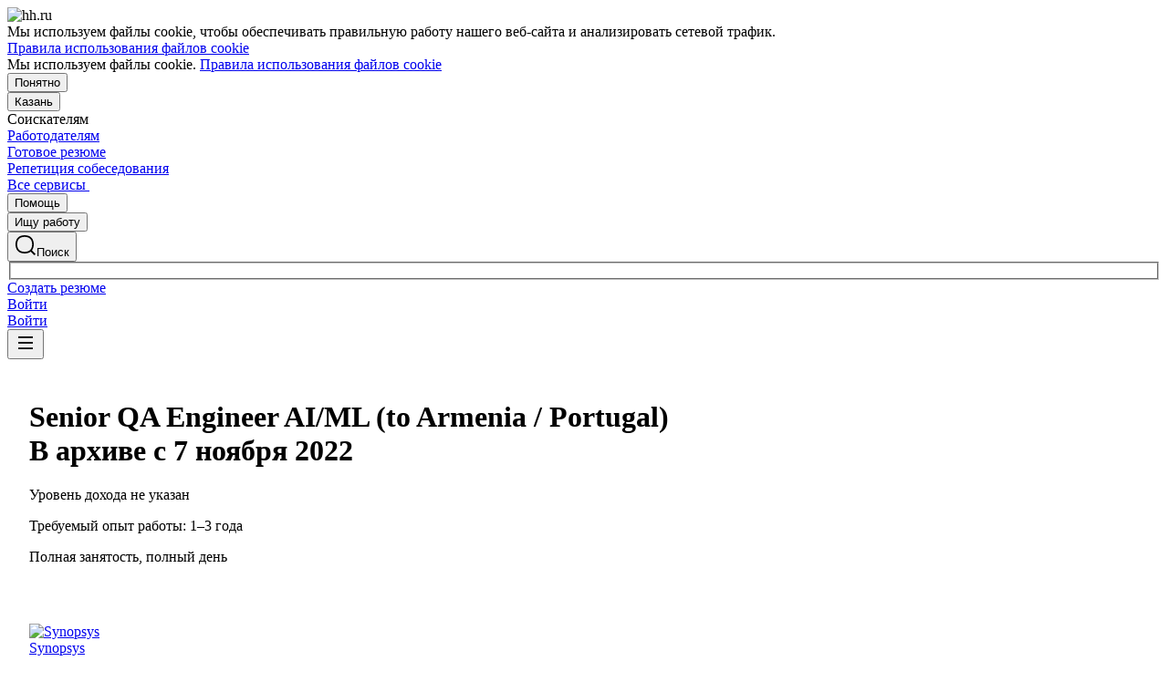

--- FILE ---
content_type: text/html; charset=utf-8
request_url: https://kazan.hh.ru/vacancy/67628312
body_size: 127774
content:
<!DOCTYPE html>
<html class="desktop" lang="ru"><!--request: 176875461419266e970621be2587b027--><head><meta http-equiv="Content-Type" content="text/html; charset=UTF-8"><meta http-equiv="X-UA-Compatible" content="IE=edge"><title data-rh="">Вакансия Senior QA Engineer AI/ML (to Armenia / Portugal) в Казани, работа в компании Synopsys (вакансия в архиве c 7 ноября 2022)</title><meta name="twitter:card" content="summary_large_image"><meta data-rh="" name="description" content="Вакансия Senior QA Engineer AI/ML (to Armenia / Portugal) в компании Synopsys. Зарплата: не указана. Казань. Требуемый опыт: 1–3 года. Полная занятость. Дата публикации: 08.10.2022."><meta property="og:image" content="https://thumbnail.hh.ru/vacancy/67628312.png?host=kazan.hh.ru"><meta property="og:image:width" content="1280"><meta property="og:image:height" content="670"><meta name="twitter:image" content="https://thumbnail.hh.ru/vacancy/67628312.png?host=kazan.hh.ru"><meta name="vk:image" content="https://thumbnail.hh.ru/vacancy/67628312.png?host=kazan.hh.ru&amp;dimensionType=VK"><meta property="og:image" content="https://i.hh.ru/images/logos/openGraph/hh.ru_square.png"><meta property="og:image:width" content="400"><meta property="og:image:height" content="400"><meta data-rh="" property="og:title" content="Вакансия Senior QA Engineer AI/ML (to Armenia / Portugal) в Казани, работа в компании Synopsys (вакансия в архиве c 7 ноября 2022)"><meta data-rh="" property="og:description" content="Зарплата: не указана. Казань. Требуемый опыт: 1–3 года. Полная занятость. Дата публикации: 08.10.2022."><meta name="sentry-trace" content="cd13ed02d9a545eab4e59801d669b0cc-918783332607bc08-0"><meta name="baggage" content="sentry-trace_id=cd13ed02d9a545eab4e59801d669b0cc,sentry-sample_rand=0.039767,sentry-environment=production,sentry-release=xhh%4026.3.5.6,sentry-public_key=0cc3a09b6698423b8ca47d3478cfccac,sentry-transaction=/vacancy/%7Bid%3Aint%7D,sentry-sample_rate=0.001,sentry-sampled=false"><script id="js-script-global-vars">
            window.bloko = {
                fontUrl: 'https://i.hh.ru/styles/other/pages/__fonts_3e2a20dec491e4294c7ec1c4f92c6567.css'
            };
            window.magritte = {
                fontUrl: 'https://i.hh.ru/styles/other/pages/__magritte-fonts_5baeb822891e756b91f85c6828a48bac.css'
            };
            window.globalVars = {
                apiXhhHost: "https://hh.ru",
                sharedRemoteEntry: "https://i.hh.ru/shared/remote.xhhshared.7b4d9ab192db4627.js",
                buildFolder: "build",
                luxEnabled: true,
                locale: "ru_RU",
                country: "1",
                area: "227",
                build: "26.3.5.6",
                lang: "RU" || "RU",
                analyticsParams: "{\"hhtmSource\": \"vacancy\", \"hhtmFrom\": \"\", \"hhtmSourceLabel\": \"\", \"hhtmFromLabel\": \"\", \"brandingType\": null, \"isBrandingPreview\": \"false\", \"vacancyId\": null, \"activeTab\": \"main\"}",
                requestId: "176875461419266e970621be2587b027",
                pageName: "vacancy",
                luxPageName: "VacancyView",
                statsPageName: "",
                sentryDSN: "https://55d08dbf26984dd4b9206c097b9cc2ab@sentry.hh.ru/607",
                skillazURL: "https://hh.skillaz.ru",
                siteId: "12" || "1",
                staticHost: "https://i.hh.ru",
                hhcdnHost: "https://hhcdn.ru",
                imageResizingCdnHost: "https://img.hhcdn.ru",
                apiHost: "https://api.hh.ru",
                timeStamp: "1768754614",
                userType: "" || 'anonymous',
                cryptedUserId: "",
                employerState: "",
                login: "",
                hhid: "",

                
                autotestsComponentsInitEnd: false,

                features: {"Inter_font_enabled":null,"is_global_id_enabled_in_gib_fp":null,"chat_write_possibility_controls_enabled":null,"sentry_logging":true,"sentry_request_queue_limit":6,"fingerprinting_enable":true,"secure_portal_enabled":true,"secure_portal_test_version_enabled":true,"live_reload":null,"employer_extensions_to_detect":"{\"vera\": \"veraBar\", \"friendwork\": \"fwi-popup\", \"potok\": \"potok_io__chrome_extension_iframe\", \"extrasaur\": \"custom-table-iframe-div\", \"cleverStaffLogin\": \"cleverStaffNeedLogin\", \"cleverStaff\": \"cleverStaffBlock\", \"amoCRM\": \"amocrm-scrapper\", \"amoCRM2\": \"js-amo-field-mark-positioned\", \"basecheck\": \"noty_layout__topRight\", \"leo\": \"dataLeo\", \"hrDrive\": \"hh-widget-wrapper\"}","employer_chrome_extensions_to_detect":"[\n  {\n    \"name\": \"spodbor\",\n    \"url\": \"chrome-extension://gafchcnohalkhohnedifhjblhdhoppkg/content.css\"\n  },\n  {\n    \"name\": \"friendwork\",\n    \"url\": \"chrome-extension://lmajkdcdknelgehdmcldckonhndcodco/fonts/Lato/lato.css\"\n  }\n]\n","anonymous_resume_enabled":null,"sentry_js_config":"{\r\n  \"ignorePaths\": {\r\n    \"regexps\": [\r\n      \"[\\\\da-f]+/[\\\\da-f-]+/main\\\\.js\",\r\n      \".*akamaihd\\\\.net.+$\",\r\n      \"\\\\/inj_js\\\\/common\\\\.js\",\r\n      \"fingerprintjs\",\r\n      \"ckeditor4.5\",\r\n      \"[\\\\d\\\\.]+\\\\/combine.js\",\r\n      \"ckeditor/ckeditor\\\\.js\",\r\n      \"axios\\\\/lib\\\\/core\\\\/createError\",\r\n      \"fbevents\\\\.js\",\r\n      \"core-js\\\\/modules\\\\/es\\\\.promise\\\\.js\",\r\n      \"\\\\/ru_RU\\\\/all.js\",\r\n      \"raphael\",\r\n      \"/gpt/pubads_impl\",\r\n      \"Invalid character: '\\\\0'\",\r\n      \"roxot\",\r\n      \"moz-extension:\\\\/\\\\/\",\r\n      \"sovetnik.min.js\",\r\n      \"safeframe-bundles\",\r\n      \"\\\\/static\\\\/sync-loader\\\\.js\",\r\n      \"bundles-es2017\",\r\n      \"js\\\\/code\",\r\n      \"partner-code-bundles\",\r\n      \"\\\\/wrapper\\\\/js\\\\/common-engine\\\\.js\",\r\n      \"\\\\/partner-code-bundles\\\\/\",\r\n      \"safari-extension:\\\\/\\\\/\",\r\n      \"chrome:\\\\/\\\\/internal-\",\r\n      \"chrome-extension\",\r\n      \"instant-web\",\r\n      \"\\\\/3\\\\/zp\\\\.js\"\r\n    ]\r\n  },\r\n  \"ignoreErrors\": {\r\n    \"strings\": [\r\n      \"Loading CSS chunk\",\r\n      \"Cannot read property 'disguiseToken' of undefined\",\r\n      \"Cannot redefine property: googletag\",\r\n      \"Database deleted by request of the user\",\r\n      \"InternalError: Promise rejection value is a non-unwrappable cross-compartment wrapper.\",\r\n      \"Failed to update a ServiceWorker: An unknown error occurred when fetching the script.\",\r\n      \"'e.data.indexOf' is not a function\",\r\n      \"Load timeout for modules:\",\r\n      \"__gCrWeb.autofill.extractForms\",\r\n      \"HTML Parsing Error: Unable to modify the parent container element before the child element is closed\",\r\n      \"Failed to retrieve hasPrivateToken response. Exceeded the number-of-issuers limit.\",\r\n      \"Failed to retrieve hasPrivateToken response.\",\r\n      \"Uncaught exception: TypeError: Cannot convert 'd.body' to object\",\r\n      \"Node cannot be inserted at the specified point in the hierarchy\",\r\n      \"TypeError: Недопустимый вызывающий объект\",\r\n      \"TypeError: Load failed\",\r\n      \"TypeError: Failed to fetch\",\r\n      \"TypeError: Invalid calling object\",\r\n      \"TypeError: 'undefined' is not an object (evaluating 'doc.forms')\",\r\n      \"TypeError: Cannot read property 'precision' of undefined\",\r\n      \"The operation was aborted due to shutdown.\",\r\n      \"Uncaught exception: TypeError: Cannot convert 'a.mini' to object\",\r\n      \"window.zAdv\",\r\n      \"backbone in Function.e.Router [as extend]\",\r\n      \"this._doc.documentElement\",\r\n      \"Can't find variable: inf\",\r\n      \"SkypeClick2Call\",\r\n      \"Синтаксическая ошибка\",\r\n      \"Invalid or unexpected token\",\r\n      \"Unexpected token <\",\r\n      \"Blocked a frame with origin\",\r\n      \"__show__deepen\",\r\n      \"expected expression, got '<'\",\r\n      \"Cannot read property 'forms' of undefined\",\r\n      \"GM_addStyle is not defined\",\r\n      \"can't redefine non-configurable property \\\"userAgent\\\"\",\r\n      \"Can't find varfiable: auto\",\r\n      \"only one instance of babel-polyfill is allowed\",\r\n      \"this.matches is not a function\",\r\n      \"NS_ERROR_NOT_INITIALIZED\",\r\n      \"NS_ERROR_UNEXPECTED\",\r\n      \"jQuery(...).size is not a function\",\r\n      \"Unexpected token ILLEGAL\",\r\n      \"Unexpected identifier\",\r\n      \"Unexpected end of input\",\r\n      \"yndx_svtn_e\",\r\n      \"Failed to update a ServiceWorker: The script resource is behind a redirect, which is disallowed.\",\r\n      \"TypeError: Cannot set property 'destroySlots' of undefined\",\r\n      \"Non-Error exception captured with keys: status, statusText\",\r\n      \"Non-Error promise rejection captured with value: Timeout\",\r\n      \"Non-Error promise rejection captured with value: undefined\",\r\n      \"SyntaxError: The string did not match the expected pattern.\",\r\n      \"The operation is insecure\",\r\n      \"No identifiers allowed directly after numeric literal\",\r\n      \"wmrzz_time2 is not defined\",\r\n      \"Request failed with status code 403\",\r\n      \"Request failed with status code 502\",\r\n      \"SYNTAX_ERR: DOM Exception 12\",\r\n      \"Unexpected end of script\",\r\n      \"maxthon\",\r\n      \"Request aborted\",\r\n      \"play() failed because the user didn't interact with the document first\",\r\n      \"NetworkError when attempting to fetch resource.\",\r\n      \"The operation was aborted.\",\r\n      \"wmrzz_zakrit2\",\r\n      \"l.LegacyGlobal.should_do_lastpass_here\",\r\n      \"measurePositions is not defined\",\r\n      \"JSON syntax error\",\r\n      \"Unexpected token 'else'\",\r\n      \"Unexpected token '<'\",\r\n      \"_toConsumableArray is not defined\",\r\n      \"GM_addStyle\",\r\n      \"Illegal invocation\",\r\n      \"ResizeObserver loop limit exceeded\",\r\n      \"Identifier 'originalPrompt' has already been declared\",\r\n      \"UnhandledRejection: {}\",\r\n      \"UnhandledRejection: 5\",\r\n      \"ReferenceError: ServiceWorkerRegistration is not defined\",\r\n      \"topMsg is not defined\",\r\n      \"SyntaxError: illegal character U+009E\",\r\n      \"ResizeObserver loop completed with undelivered notifications\",\r\n      \"injected_main is not defined\",\r\n      \"Document is not focused.\",\r\n      \"__firefox__.favicons.getFavicons\",\r\n      \"Failed to get the interest cohort:\",\r\n      \"__VUE_DEVTOOLS_IFRAME__\",\r\n      \"_AutofillCallbackHandler\",\r\n      \"SyntaxError: Unexpected EOF\",\r\n      \"NotFoundError: NotFoundError\",\r\n      \"Ethereum is not initialized\",\r\n      \"document.getElementsByTagName('video')[0].webkitExitFullScreen\",\r\n      \"null is not an object (evaluating 'document.querySelector('title').textContent')\",\r\n      \"Cannot redefine property: src\",\r\n      \"Non-Error promise rejection captured with value: null\",\r\n      \"AbortError: The user aborted a request\",\r\n      \"cadesplugin is not defined\",\r\n      \"Cannot read properties of undefined (reading 'firefoxSample')\",\r\n      \"Non-Error promise rejection captured with value: 404\",\r\n      \"Minified React error #423; visit https://reactjs.org/docs/error-decoder.html?invariant=423 for the full message or use the non-minified dev environment for full errors and additional helpful warnings.\",\r\n      \"Minified React error #425; visit https://reactjs.org/docs/error-decoder.html?invariant=425 for the full message or use the non-minified dev environment for full errors and additional helpful warnings.\",\r\n      \"Minified React error #418; visit https://reactjs.org/docs/error-decoder.html?invariant=418 for the full message or use the non-minified dev environment for full errors and additional helpful warnings.\",\r\n      \"Не удалось получить DOM-элементы кнопок с действиями. (Amo-Samokat)\",\r\n      \"Java object is gone\",\r\n      \"Failed to execute 'removeChild' on 'Node': The node to be removed is not a child of this node.\",\r\n      \"Java bridge method invocation error\",\r\n      \"UnknownError: Internal error.\",\r\n      \"InvalidStateError: the execution context does not exist\",\r\n      \"UnknownError: Connection to Indexed Database server lost. Refresh the page to try again\",\r\n      \"Can't find variable: gmo\",\r\n      \"timeout exceeded\",\r\n      \"Non-Error promise rejection captured with value: 0\",\r\n      \"Error invoking post: Method not found\"\r\n    ],\r\n    \"regexps\": [\r\n      \"^\\\"500 \\\"\",\r\n      \"^\\\"0 \\\"\",\r\n      \"^{}\",\r\n      \"^undefined$\",\r\n      \"^Syntax error$\",\r\n      \"^Неопределенная ошибка\\\\.$\",\r\n      \"^Недопустимый знак$\",\r\n      \"^TypeError undefined is not an object \\\\(evaluating 'a\\\\.ajax'\\\\)$\",\r\n      \"^SyntaxError missing \\\\) after argument list$\",\r\n      \"^\\\\[object Event\\\\]$\",\r\n      \"\\\\bgST\\\\b\",\r\n      \"pixelPositionVal\",\r\n      \"boxSizingReliable\",\r\n      \"reliableMarginLeft\",\r\n      \"^Недостаточно памяти для завершения операции.\",\r\n      \"Недостаточно памяти для завершения операции[\\\\s\\\\S]+?fingerprint2\",\r\n      \"^illegal character$\",\r\n      \"^Access is denied\\\\.\\\\s*$\",\r\n      \"^Timeout$\",\r\n      \"^Unexpected token else$\",\r\n      \"^Error: 7$\",\r\n      \"^7$\",\r\n      \"^Недостаточно памяти$\",\r\n      \"^\\\\[CKEDITOR.resourceManager.load\\\\] Resource name \\\"default\\\" was not found at\",\r\n      \"can't redefine non-configurable property \\\"AceScript\\\"\",\r\n      \"Операция была отменена пользователем.\",\r\n      \"out of memory\",\r\n      \"Network Error\",\r\n      \"NetworkError\",\r\n      \"LegacyGlobal\",\r\n      \"Loading chunk\",\r\n      \"^No error message$\",\r\n      \"^\\\"Timeout\\\"$\",\r\n      \"^Invalid character\",\r\n      \"^\\\"Event\\\"$\",\r\n      \"^\\\"\\\\*\\\\*non-serializable\\\\*\\\\*\\\"$\",\r\n      \"^chrome is not defined$\",\r\n      \"missing \\\\) after argument list$\",\r\n      \"\\\"error\\\" called on an object that does not implement interface Console\",\r\n      \"SyntaxError: Identifier '_0[xX][0-9a-fA-F]{4}' has already been declared\",\r\n      \"adfox#checkContainer: Element with id #roxotAd-[a-zA-Z0-9-]* not found\",\r\n      \"javaEnabled is not a function\",\r\n      \"property 'javaEnabled' is a read-only\",\r\n      \"u.remoteFrameRegistration.processChildFrameMessage\",\r\n      \"instantSearchSDKJSBridgeClearHighlight\",\r\n      \"window\\\\.cb\\\\d+\",\r\n      \"Object Not Found Matching Id:\\\\d+\",\r\n      \"metrika\\/watch.js\",\r\n      \"ReferenceError: Can't find variable: PaymentAutofillConfig\",\r\n      \"firefoxSample\",\r\n      \"AbortError\",\r\n      \"QuotaExceededError\",\r\n      \"indexedDB.open\",\r\n      \"Unable to open database file on disk\",\r\n      \"Internal error when calculating storage usage\"\r\n    ],\r\n    \"serialize\": [{\"code\": \"4001\"}, {\"code\": \"4900\"}],\r\n    \"stacktraces\": [\r\n      \"XMLHttpRequest.request.onreadystatechange(<anonymous>)\",\r\n      \"XMLHttpRequest.xhr.onreadystatechange(<anonymous>)\",\r\n      \"checkPerfReady(<anonymous>)\",\r\n      \"(</metrika/tag.js>)\",\r\n      \"(</metrika/watch.js>)\"\r\n    ]\r\n  },\r\n  \"replaysOnErrorSampleRate\": 0.12,\r\n  \"tracesSampleRate\": 0.00001\r\n}","store_debug":false,"iframe_fix_size_banners":null,"yandex_adfox_enabled":"{ \"hh.ru\": true, \"zp.ru\": true, \"rb.by\": true, \"hh.ua\": false, \"hh.uz\": true, \"hh.ge\": true, \"hh.kg\": true, \"hh.kz\": true, \"hh.az\": true }","ymaps_api_key":"bd2ce8bf-561f-4940-be08-6e87317d767b","ymaps_suggest_api_key":"b9e3758b-e8d8-4f3b-ae7e-92c27aea7f3a","fingerprinting_for_anonymous_user_enable":false,"get_page_html_timeout_ms":3000,"disable_app_init_for_ie11":null,"add_hhtm_to_link_href":null,"legacy_page_react_header_split_by_hhuid":null,"front_validation_for_password_changing":true,"stat_shard_request_percent":false,"web_performance_analytics_percent":true,"disable_counters":false},
                variables: {"vendors": "/build/vendors.cf2548418f82b247.js", "runtime": "/build/runtime.852dd57a0245653e.js", "bloko": "/build/bloko.6d73cf19444d28ce.js", "magritte": "/build/magritte.f9d7abdae4497194.js", "appEntryPoint": "/build/appEntryPoint.258243c5f1e993ed.js"},
                cssMaping: 
        {"admin-admin":{"name":"admin","dir":"admin","path":"styles/admin/pages/__admin_8bc3345ab804af93d16f9db233041413.css"},"employer-employer":{"name":"employer","dir":"employer","path":"styles/employer/pages/__employer_85fe4c37bdac24e4cc7be53a942aede0.css"},"applicant-applicant":{"name":"applicant","dir":"applicant","path":"styles/applicant/pages/__applicant_91c51fa18a14e08be63339b9de118d73.css"},"globals-account":{"name":"account","dir":"globals","path":"styles/globals/pages/__account_63eab6f3b84e5506ac620e74462ff91b.css"},"globals-applicant-services-desktop":{"name":"applicant-services-desktop","dir":"globals","path":"styles/globals/pages/__applicant-services-desktop_cc0837991bad44a3a4a442aa9e283b77.css"},"globals-applicant-services-mobile":{"name":"applicant-services-mobile","dir":"globals","path":"styles/globals/pages/__applicant-services-mobile_8f718a0949582451372bee29436a2305.css"},"globals-bloko-imports":{"name":"bloko-imports","dir":"globals","path":"styles/globals/pages/__bloko-imports_8bd68da9e5e6139c1ac7dca1e175b4c0.css"},"globals-bloko-overrides":{"name":"bloko-overrides","dir":"globals","path":"styles/globals/pages/__bloko-overrides_1cfb924e48ea9ed1a885a9f12128705c.css"},"globals-dev-tools":{"name":"dev-tools","dir":"globals","path":"styles/globals/pages/__dev-tools_e91bc538b6eac55c7d5f3cc3a24b2335.css"},"globals-globals":{"name":"globals","dir":"globals","path":"styles/globals/pages/__globals_0f69002ff0704c3e04ecb9f0d66be95e.css"},"other-ckeditor":{"name":"ckeditor","dir":"other","path":"styles/other/pages/__ckeditor_f468673223ce8deef50d2a99e55cc942.css"},"other-fonts":{"name":"fonts","dir":"other","path":"styles/other/pages/__fonts_3e2a20dec491e4294c7ec1c4f92c6567.css"},"other-kangaroo":{"name":"kangaroo","dir":"other","path":"styles/other/pages/__kangaroo_78a9c3dd73c979dd6cb75259f5b22b15.css"},"other-magritte-fonts":{"name":"magritte-fonts","dir":"other","path":"styles/other/pages/__magritte-fonts_5baeb822891e756b91f85c6828a48bac.css"},"other-promo":{"name":"promo","dir":"other","path":"styles/other/pages/__promo_db24b90c33c74511fee6a2403f0e32a3.css"},"magritte":{"name":"magritte","dir":"magritte","path":"build/magritte.e8f6e35032cad26b.css"},"vendors":{"name":"vendors","dir":"vendors","path":"build/vendors.4dd3e7d3e3489932.css"}}
    ,
                firebaseMessagingSenderId: '805196181446',
                firebaseProjectId: 'hh-prod-web',
                firebaseApiKey: 'AIzaSyDbhG4QAAPJjUYmVAlGxnP6lznLERG9NUw',
                firebaseAppId: '1:805196181446:web:90b284644e2aec29220cc7',
                ads_sandbox: '0',
                sentryExtraData: {},
                microFrontends: {"webcall-front-dynamic":{"url":"/webcall/proxy_components/webcall_dynamic?widget_id=webcall-front-dynamic","isSuccessSSR":false,"useSSRResult":false,"styles":null,"scripts":null,"globalServiceName":null,"remoteEntry":null,"remoteServiceName":null,"inlineScript":"","headTags":"","host":"webcall-front","id":"1"},"webcall-front-dynamic-preload":{"url":"/webcall/proxy_components/webcall_dynamic?preload=1","isSuccessSSR":false,"useSSRResult":false,"styles":null,"scripts":null,"globalServiceName":null,"remoteEntry":null,"remoteServiceName":null,"inlineScript":"","headTags":"","host":"webcall-front","id":"2"},"employerReviewsSmall":{"url":"/employer_reviews/proxy_components/small_widget?employerId=6500&vacancyId=67628312&is_magritte=True&is_magritte_header_exp=False","isSuccessSSR":false,"useSSRResult":false,"styles":null,"scripts":null,"globalServiceName":null,"remoteEntry":null,"remoteServiceName":null,"inlineScript":"","headTags":"","host":"employer-reviews-front","id":"3"},"employerReviewsBig":{"url":"/employer_reviews/proxy_components/big_widget?employerId=6500&vacancyId=67628312&isNoticeableComplainButton=True","isSuccessSSR":false,"useSSRResult":false,"styles":null,"scripts":null,"globalServiceName":null,"remoteEntry":null,"remoteServiceName":null,"inlineScript":"","headTags":"","host":"employer-reviews-front","id":"4"}},
                countersDisabled: false,
                isWebView: false,
                topLevelDomain: 'hh.ru',
            };

            try {
                if (typeof window.globalVars.analyticsParams === 'string') {
                    window.globalVars.analyticsParams = JSON.parse(window.globalVars.analyticsParams)
                }
            } catch(e) {}
        </script><script id="js-script-inline">
(()=>{var e={430:function(e,t,o){"use strict";o.r(t),o.d(t,{Debug:()=>d,getUserAgentDetails:()=>g.T,Bound:()=>u,elementSpy:()=>p,escape:()=>f,Cookies:()=>n.L,debounce:()=>y,Supports:()=>l.Z,localStorageWrapper:()=>S.Y,sessionStorageWrapper:()=>I,throttle:()=>v,urlParser:()=>V,unescape:()=>b});var n=o(926);const r={viewMode:1,timestamp:(new Date).getTime()};var i=function(e){return e[e.PRODUCTION=0]="PRODUCTION",e[e.TEST=1]="TEST",e[e.DEVELOP=2]="DEVELOP",e}(i||{});const s={},a={},c=()=>{},d="undefined"==typeof window?{init:c,log:c,registerLog:c,registerUtility:c,utility:{},viewMods:i,setMod:c,syncDebugLevelWithCookie:c,cookieName:null}:{cookieName:null,init(){const e=function(e,...t){console[e](...t)};void 0===s.error&&this.registerLog("error",this.viewMods.TEST,e.bind(this,"error")),void 0===s.warn&&this.registerLog("warn",this.viewMods.TEST,e.bind(this,"warn")),void 0===s.info&&this.registerLog("info",this.viewMods.DEVELOP,e.bind(this,"log"))},syncDebugLevelWithCookie(e){this.cookieName=e,this.setMod(n.L.get(this.cookieName))},log(e,...t){e.split(" ").forEach((e=>{const o=s[e];o&&o.viewMode<=r.viewMode&&o.handler(...t)}))},registerLog(e,t,o){s[e]={viewMode:t,handler:o}},registerUtility(e,t){a[e]=t},utility:a,viewMods:i,setMod(e){const t="string"==typeof e?parseInt(e,10):e;null===t||isNaN(t)||t<this.viewMods.PRODUCTION||t>this.viewMods.DEVELOP||(r.viewMode=t,this.cookieName&&n.L.set(this.cookieName,t))}};var l=o(17);let u=function(e){return e.Top="top",e.Bottom="bottom",e.Left="left",e.Right="right",e}({});const m=({entryIsIntersecting:e,entryRootBounds:t,rect:o,rootElement:n,rootMargin:r,trackingBounds:i=[u.Bottom],entryPercent:s=0})=>{const{windowWidth:a,windowHeight:c}=((e,t,o)=>{const n=window.innerWidth||document.documentElement.clientWidth,r=window.innerHeight||document.documentElement.clientHeight;return!l.Z.desktopSafari()||t||o?{windowWidth:e?.width||n,windowHeight:e?.height||r}:{windowWidth:n,windowHeight:r}})(t,n,r),d={[u.Top]:()=>o.top<=c&&o.top>=0,[u.Bottom]:()=>o.top+o.height<=c&&o.top+o.height>=0,[u.Left]:()=>o.left<=a&&o.left>=0,[u.Right]:()=>o.left+o.width<=a&&o.left+o.width>=0};let m=e;return s?m&&((e,t,o)=>e.top+e.height/(1/t)<=o&&e.top+e.height>0)(o,s,c):(i.some((e=>{const t=d[e]();return m=m&&t,!t})),m)},h=(e,t)=>{const o=((e,t)=>{let o=null;return(n,r,i)=>{if(n){if(!t.onShow)return o;t.elementLockTime?o=setTimeout((()=>{o=null,m({entryIsIntersecting:r,entryRootBounds:i,rect:e.getBoundingClientRect(),...t})&&t.onShow?.()}),t.elementLockTime):t.onShow()}else o?(clearTimeout(o),o=null):t.onHide?.();return o}})(e,t);let n,r;const i=e=>{const i=e[0];if(!i)return;const s=m({entryIsIntersecting:i.isIntersecting,entryRootBounds:i.rootBounds,rect:i.boundingClientRect,...t});s!==n&&(r=o(s,i.isIntersecting,i.rootBounds),n=s)};let s;const a=[0,1];t.entryPercent&&a.push(t.entryPercent);try{s=new IntersectionObserver(i,{threshold:a,root:t.rootElement,rootMargin:t.rootMargin})}catch(e){s=new IntersectionObserver(i,{threshold:a})}const c=()=>{n=!1,s.observe(e)};return c(),{stopSpying:()=>{r&&clearTimeout(r),s.disconnect()},startSpying:c}},p=(e,t)=>h(e,t);var g=o(940);const w=e=>{const t=t=>e[t],o=`(?:${Object.keys(e).join("|")})`,n=RegExp(o),r=RegExp(o,"g");return function(e){return e=null==e?"":`${e}`,n.test(e)?e.replace(r,t):e}},f=w({"&":"&amp;","<":"&lt;",">":"&gt;",'"':"&quot;","'":"&#x27;","`":"&#x60;"}),b=w({"&amp;":"&","&lt;":"<","&gt;":">","&quot;":'"',"&#x27;":"'","&#x60;":"`"}),y=(e,t)=>{let o;const n=function(...n){o&&clearTimeout(o),o=setTimeout((()=>{o=null,e.apply(this,n)}),t)};return n.cancel=()=>{o&&clearTimeout(o),o=null},n},v=(e,t)=>{let o,n,r;const i=function i(...s){if(o)return n=s,void(r=this);e.apply(this,s),o=setTimeout((()=>{o=null,n&&(i.apply(r,n),n=null)}),t)};return i.cancel=()=>{o&&clearTimeout(o),n=null,o=null},i};var S=o(549),T=o(950),E=o(145);const I=l.Z.sessionStorage()?(0,E.Z)(window.sessionStorage):new T.Z,k=e=>[null,void 0].includes(e),_=e=>k(e)||Array.isArray(e)||!["function","object"].includes(typeof e);function L(e){if(!e||"[object Object]"!==Object.prototype.toString.call(e))throw new TypeError("GET параметры должны быть объектом.");if(!Object.values(e).every(_))throw new TypeError("Значение параметра должено быть массивом или примитивом");return Object.entries(e).filter((e=>!k(e[1]))).reduce(((e,[t,o])=>(Array.isArray(o)?e.push(...o.map((e=>[t,e]))):e.push([t,o]),e)),[])}function x(e){const t=L(e);return new URLSearchParams(t).toString()}function O(e){return[...new URLSearchParams(e).entries()].reduce(((e,[t,o])=>e[t]?(e[t].push(o),e):(e[t]=[o],e)),{})}const M="dummy.dummy",P=`https://${M}`;function V(e){let t=e;t||(t="");const o=new URL(t,P),n={params:O(o.search),protocol:o.protocol,hostname:o.hostname,host:o.host,port:o.port,pathname:o.pathname,search:o.search,hash:o.hash};return function(e,t){Object.defineProperty(e,"href",{get:()=>(o.search=x(e.params),o.hash=e.hash,o.href.replace(P,"")),set(t){o.href=t,e.params=O(o.search)},enumerable:t}),Object.defineProperty(e,"search",{get:()=>(o.search=x(e.params),o.search),set(t){o.search=t,e.params=O(o.search)},enumerable:t}),Object.defineProperty(e,"host",{get:()=>o.hostname.replace(M,"")+(""===o.port?"":`:${o.port}`),set(t){const[n,r]=t.split(":");o.hostname=n,r?e.port=r:o.port=""},enumerable:t}),Object.defineProperty(e,"hostname",{get:()=>o.hostname.replace(M,""),set(e){o.hostname=e},enumerable:t}),Object.defineProperty(e,"port",{get:()=>"0"===o.port||"80"===o.port?"":o.port,set(e){if(isNaN(parseInt(e,10)))throw new TypeError("Порт должен быть числом");o.port=e},enumerable:t}),Object.defineProperty(e,"protocol",{get:()=>o.protocol,set(e){o.protocol=e}}),Object.defineProperty(e,"pathname",{get:()=>0===o.pathname.indexOf("/")?o.pathname:`/${o.pathname}`,set(e){o.pathname=e}})}(n,!0),n}V.stringify=e=>{if(!e)return"";let t=e;return Array.isArray(t)||(t=L(t)),new URLSearchParams(t).toString()}},926:function(e,t,o){"use strict";o.d(t,{L:()=>n});const n={set(e,t,o){if(void 0===e)return;let n=`${e}=${t||""};path=/`;if(void 0!==o){const e=new Date;e.setTime(e.getTime()+36e5*o),n+=`;expires=${e.toUTCString()}`}document.cookie=n},get(e){let t=null;return this.getAll().reverse().some((o=>o.name===e&&(t=o.value,!0))),t},getAll:()=>(document.cookie?document.cookie.split("; "):[]).map((e=>{const t=e.split("=");let o;try{o=decodeURIComponent(t[1])}catch(e){o=t[1]}return{name:t[0],value:o}})),remove(e){this.set(e,"",-1)}}},940:function(e,t,o){"use strict";o.d(t,{T:()=>i});const n=(e,t)=>t?Object.keys(e).map((o=>{const n=e[o];return{[o]:{...n,minVersion:t[o]||n.minVersion}}})).reduce(((e,t)=>({...e,...t})),{}):e,r=n({edge:{matches:/edg(?:e|ios|a)?\/(\d+)/,minVersion:12},firefox:{matches:/firefox\/(\d+)/,minVersion:52},operaMobile:{matches:/opera\/(\d+).+opera mobi/,minVersion:12},opera:{matches:/(?:opr|presto\/.+ version)\/(\d+)/,minVersion:76,exclude:e=>{const t=e.toLowerCase();return t.includes("android")&&t.includes("opr/")}},win_safari:{matches:/windows nt.+ version\/(\d+)\.[\d.]+ safari/,minVersion:9},ios_saf:{matches:/cpu(?: iphone)? os (\d+)_[\d_]+ like mac os x/,minVersion:8,exclude:e=>{const t=e.toLowerCase();return t.includes("crios")||t.includes("fxios")||t.includes("yabrowser")}},samsung:{matches:/samsungbrowser\/(\d+)/,minVersion:14},yandex:{matches:/(?:yabrowser|yaapp_android|yasearchbrowser)\/(\d+)/,minVersion:21},uc:{matches:/ucbrowser\/(\d+)/,minVersion:13},android:{matches:/android (\d+\.\d)/,minVersion:4.1,exclude:e=>{const t=e.toLowerCase();return t.includes("chrome/")||t.includes("crios/")}},chrome:{matches:/(?:chrome|crios)\/(\d+)/,minVersion:44,exclude:e=>{const t=e.toLowerCase();return t.includes("edg/")||t.includes("yabrowser")||e.includes("yaapp_android")||e.includes("yasearchbrowser")||t.includes("ucbrowser")||t.includes("samsung")}},safari:{matches:/macintosh;.+ version\/(\d+)\.[\d.]+ safari/,minVersion:9},operaMini:{matches:/opera mini\/(\d+)/,minVersion:999,exclude:e=>e.includes("presto")},trident:{matches:/trident\/(\d+)\./,minVersion:999},ie:{matches:/msie (\d+)\./,minVersion:999},ie_mob:{matches:/iemobile\/(\d+)/,minVersion:999}},{and_chr:138,android:138,chrome:79,edge:129,firefox:128,ios_saf:16,opera:108,safari:16});function i(e,t){const o=e.toLowerCase(),i={isSupported:!0,browser:null,version:null},s=n(r,t);for(const e in s){const t=o.match(s[e].matches);if(t){const n=parseFloat(t[1]);if(!isNaN(n)){if(s[e].exclude?.(o))continue;i.browser=e,i.version=n,n<s[e].minVersion&&(i.isSupported=!1);break}}}return i}},107:function(){window.cancelIdleCallback=window.cancelIdleCallback||function(e){clearTimeout(e)}},910:function(){!function(){const e=location.hostname,t=window.globalVars?.topLevelDomain;let o="";t&&(o=`domain=.${e.slice(e.indexOf(t))};`),document.cookie=`GMT=${(new Date).getTimezoneOffset()/60*-1};${o}path=/`}()},675:function(){!function(){const e=[];/(ipad|ipod|iphone)/i.test(navigator.userAgent.toLowerCase())&&e.push("ios"),e.length&&(document.getElementsByTagName("html")[0].className+=` ${e.join(" ")}`)}()},340:function(){window.requestIdleCallback=window.requestIdleCallback||(e=>setTimeout((()=>{const t=Date.now();e({didTimeout:!1,timeRemaining:()=>Math.max(0,50-(Date.now()-t))})}),1))},549:function(e,t,o){"use strict";o.d(t,{Y:()=>s});var n=o(17),r=o(950),i=o(145);const s=n.Z.localStorage()?(0,i.Z)(window.localStorage):new r.Z},950:function(e,t,o){"use strict";o.d(t,{Z:()=>n});const n=function(){let e={};this.length=0,this.key=function(t){const o=Object.keys(e);return t<o.length?o[t]:null},this.setItem=function(t,o){e.hasOwnProperty(t)||(this.length+=1),e[t]=String(o)},this.getItem=function(t){return e.hasOwnProperty(t)?e[t]:null},this.removeItem=function(t){this.length-=1,delete e[t]},this.clear=function(){this.length=0,e={}},this.getLength=function(){return this.length}}},145:function(e,t,o){"use strict";o.d(t,{Z:()=>n});const n=function(e){return{key(t){try{return e.key(t)}catch(e){return null}},getItem(t){try{return e.getItem(t)}catch(e){return null}},setItem(t,o){try{e.setItem(t,o)}catch(n){try{e.removeItem(t),e.setItem(t,o)}catch(e){}}},removeItem(t){try{e.removeItem(t)}catch(e){}},clear(){try{e.clear()}catch(e){}},getLength(){try{return e.length}catch(e){return 0}}}}},17:function(e,t,o){"use strict";o.d(t,{Z:()=>a});const n=function(e){let t;return function(){return void 0===t&&(t=e()),t}},r=function(e,t){return function(){try{return window[e].setItem(t,t),window[e].removeItem(t),!0}catch(e){return!1}}};let i;const s=()=>(void 0===i&&(i=navigator.userAgent.toLowerCase()),i),a={localStorage:n(r("localStorage","_hh_test_local_storage")),sessionStorage:n(r("sessionStorage","_hh_test_session_storage")),historyApi:n((()=>!!window.history?.pushState)),android:n((()=>/android/i.test(s())&&!/IEMobile/i.test(s())&&!/(ipad|ipod|iphone)/i.test(s()))),IEMobile:n((()=>/IEMobile/i.test(s()))),IE:n((()=>/MSIE/i.test(s())||s().includes("trident")&&s().includes("rv:11")||s().includes("edge"))),mobile:n((()=>/android|webos|iphone|ipad|ipod|blackberry|iemobile|opera mini/i.test(s()))),ios:n((()=>/(ipad|ipod|iphone)/i.test(s()))),desktopSafari:n((()=>void 0!==window.safari)),webkit:n((()=>/webkit/i.test(s()))),touch:n((()=>"ontouchstart"in window)),inputTypeTime:n((()=>{const e=document.createElement("input");return e.setAttribute("type","time"),"time"===e.type}))}},891:function(e,t,o){"use strict";t.default=void 0;var n=o(430);t.default=e=>{let{url:t,version:o,name:r}=e;if(!n.Supports.localStorage())return;const i=document.getElementsByTagName("head")[0],s=`${r}Font`,a=`${r}FontVersion`;function c(e){const t=document.createElement("style");t.textContent=e,i.appendChild(t)}let d=!1,l=null;try{d=n.localStorageWrapper.getItem(a)===o,l=n.localStorageWrapper.getItem(s)}catch(e){return}d&&l?c(l):function(e,t){const o=new window.XMLHttpRequest;o.open("GET",e,!0),o.onload=function(){t(o.responseText)},o.send()}(t,(e=>{try{n.localStorageWrapper.setItem(s,e),n.localStorageWrapper.setItem(a,o)}catch(e){}finally{c(e)}}))}},314:function(e,t,o){"use strict";t.StatsSender=void 0;var n,r=(n=o(973))&&n.__esModule?n:{default:n};const i=[{name:"preRequest",get:e=>e.domainLookupStart},{name:"domainLookup",get:e=>e.domainLookupEnd-e.domainLookupStart},{name:"connect",get:e=>e.connectEnd-e.connectStart},{name:"download",get:e=>e.responseEnd-e.responseStart}],s=()=>{const e=window.performance.getEntriesByType("navigation")[0];return e?Object.fromEntries(i.map((t=>[t.name,t.get(e)]))):{}};t.StatsSender=class{constructor(e){let{app:t,globalParamsGetter:o,url:n,beforeSend:r}=e;this._app=t,this._url=n,this._timings={},this._beforeSend=r||(()=>!0),this._globalParamsGetter=o}sendMetrics=e=>{this._beforeSend(e)&&window.requestIdleCallback((()=>{const{xsrf:t,...o}=this._globalParamsGetter(),n={app:this._app,mobile:r.default.mobile(),...o},i=new FormData;(Array.isArray(e)?e:[e]).forEach((e=>{i.append("metrics",JSON.stringify({...n,...e}))})),i.append("_xsrf",t);try{navigator.sendBeacon(this._url,i)}catch(e){fetch(this._url,{method:"POST",body:i})}}))};sendNavigationTimings=()=>{const e=()=>{window.setTimeout((()=>{const e={...s(),...this._timings};this.sendMetrics(Object.keys(e).map((t=>({metricName:`timings.${t}`,valueInMs:e[t]}))))}),0)};"complete"===document.readyState?e():window.addEventListener("load",e,{once:!0})};sendJsExecuted=e=>{const t=()=>{this.sendMetrics({metricName:"js-executed",count:1,jsExecuted:e(),documentState:document.readyState}),window.removeEventListener("load",t),window.removeEventListener("beforeunload",t)};"complete"===document.readyState?t():(window.addEventListener("load",t),window.addEventListener("beforeunload",t))};addTimings=e=>(this._timings={...this._timings,...e},this)}},973:function(e,t,o){"use strict";o.r(t),o.d(t,{default:()=>a});const n=function(e){let t;return function(){return void 0===t&&(t=e()),t}},r=function(e,t){return function(){try{return window[e].setItem(t,t),window[e].removeItem(t),!0}catch(e){return!1}}};let i;const s=()=>(void 0===i&&(i=navigator.userAgent.toLowerCase()),i),a={localStorage:n(r("localStorage","_bloko_hh_test_local_storage")),sessionStorage:n(r("sessionStorage","_bloko_hh_test_session_storage")),historyApi:n((()=>!(!window.history||!window.history.pushState))),android:n((()=>/android/i.test(s())&&!/IEMobile/i.test(s())&&!/(ipad|ipod|iphone)/i.test(s()))),IEMobile:n((()=>/IEMobile/i.test(s()))),IE:n((()=>/MSIE/i.test(s())||/trident/.test(s())&&/rv:11/.test(s())||/edge/.test(s()))),mobile:n((()=>/android|webos|iphone|ipad|ipod|blackberry|iemobile|opera mini/i.test(s()))),ios:n((()=>/(ipad|ipod|iphone)/i.test(s()))),webkit:n((()=>/webkit/i.test(s()))),touch:n((()=>"ontouchstart"in window)),inputTypeTime:n((()=>{const e=document.createElement("input");return e.setAttribute("type","time"),"time"===e.type}))}}},t={};function o(n){var r=t[n];if(void 0!==r)return r.exports;var i=t[n]={exports:{}};return e[n](i,i.exports,o),i.exports}o.d=(e,t)=>{for(var n in t)o.o(t,n)&&!o.o(e,n)&&Object.defineProperty(e,n,{enumerable:!0,get:t[n]})},o.o=(e,t)=>Object.prototype.hasOwnProperty.call(e,t),o.r=e=>{"undefined"!=typeof Symbol&&Symbol.toStringTag&&Object.defineProperty(e,Symbol.toStringTag,{value:"Module"}),Object.defineProperty(e,"__esModule",{value:!0})},o.rv=()=>"1.3.10",o.ruid="bundler=rspack@1.3.10",(()=>{"use strict";o(107),o(910),o(675),o(340);var e=o(891),t=o(940);window.bloko=window.bloko||{},window.bloko.getUserAgentDetails=t.T;var n=o(549),r=o(926);const i=new(o(314).StatsSender)({app:"xhh",globalParamsGetter:()=>({isWebView:window.globalVars.isWebView,pageName:window.globalVars.statsPageName||window.globalVars.luxPageName,xsrf:r.L.get("_xsrf")||""}),url:"/shards/stat",beforeSend:()=>!!window.globalVars.features.stat_shard_request_percent});(0,e.default)({url:window.bloko.fontUrl,version:"0.0.2",name:"xhhFonts"}),(0,e.default)({url:window.magritte.fontUrl,version:"0.0.5",name:"magritteFontsNew"}),i.sendJsExecuted((()=>{var e,t;return null!==(e=null===(t=window.globalVars)||void 0===t?void 0:t.jsExecuted)&&void 0!==e?e:0}));let s=performance.now(),a=0,c=0,d=!0;"requestAnimationFrame"in window&&(requestAnimationFrame((function e(){const t=performance.now(),o=t-s;a+=1,o>=1e3&&(c=a/o*1e3,a=0,s=t,performance.mark("fps",{detail:c.toFixed(2)})),d&&requestAnimationFrame(e)})),setTimeout((()=>{d=!1}),6e4));const l="HH-TAB-COUNT-ID-"+10*Math.random();n.Y.setItem(l,0),window.addEventListener("beforeunload",(()=>{n.Y.removeItem(l)}))})()})();
    </script><meta name="format-detection" content="telephone=no"><link title="Вакансии hh.ru" type="application/opensearchdescription+xml" rel="search" href="https://i.hh.ru/opensearch-v.xml"><link title="Резюме hh.ru" type="application/opensearchdescription+xml" rel="search" href="https://i.hh.ru/opensearch-r.xml"><link rel="apple-touch-icon" sizes="76x76" href="https://i.hh.ru/apple/hh/touch-icon-ipad.png?v=05022025"><link rel="apple-touch-icon" sizes="120x120" href="https://i.hh.ru/apple/hh/touch-icon-iphone-retina.png?v=05022025"><link rel="apple-touch-icon" sizes="152x152" href="https://i.hh.ru/apple/hh/touch-icon-ipad-retina.png?v=05022025"><meta name="msapplication-TileColor" content="#ffffff"><meta name="msapplication-square310x310logo" content="https://i.hh.ru/favicons/310x310.png"><meta name="msapplication-wide310x150logo" content="https://i.hh.ru/favicons/310x150.png"><meta name="msapplication-square150x150logo" content="https://i.hh.ru/favicons/150x150.png"><meta name="msapplication-square70x70logo" content="https://i.hh.ru/favicons/70x70.png"><meta name="msapplication-TileImage" content="https://i.hh.ru/favicons/144x144.png"><link rel="icon" href="https://i.hh.ru/favicons/hh.ico?v=2024_12_23"><link rel="stylesheet" href="https://i.hh.ru/build/vendors.4dd3e7d3e3489932.css"><link rel="stylesheet" href="https://i.hh.ru/build/magritte.e8f6e35032cad26b.css"><link rel="stylesheet" href="https://i.hh.ru/styles/globals/pages/__bloko-imports_8bd68da9e5e6139c1ac7dca1e175b4c0.css"><link rel="stylesheet" href="https://i.hh.ru/styles/globals/pages/__globals_0f69002ff0704c3e04ecb9f0d66be95e.css"><link rel="stylesheet" href="https://i.hh.ru/build/vendors.4dd3e7d3e3489932.css"><link rel="stylesheet" href="https://i.hh.ru/build/magritte.e8f6e35032cad26b.css"><link rel="stylesheet" href="https://i.hh.ru/build/App.14db3df256b58052.css"><link rel="stylesheet" href="https://i.hh.ru/build/VacancyView-route.170efe8824dd715d.css"><script id="js-script-remove-service-worker">
                if('serviceWorker' in navigator && navigator.serviceWorker.getRegistrations &&
                   'caches' in window) {
                    window.navigator.serviceWorker.getRegistrations()
                        .then(function(registrations) {
                            registrations.forEach(function(registration) {
                                if (registration.active && registration.active.scriptURL &&
                                    registration.active.scriptURL.indexOf('cacheStatic') > -1) {
                                    registration.unregister();
                                }
                            });
                        })
                        .catch(function(error) {
                            console.error(error)
                        });
                };
            </script><script crossorigin="anonymous" defer src="https://i.hh.ru/build/vendors.cf2548418f82b247.js" id="js-script-chunk-build-vendors.cf2548418f82b247.js"></script><script crossorigin="anonymous" defer src="https://i.hh.ru/build/bloko.6d73cf19444d28ce.js" id="js-script-chunk-build-bloko.6d73cf19444d28ce.js"></script><script crossorigin="anonymous" defer src="https://i.hh.ru/build/magritte.f9d7abdae4497194.js" id="js-script-chunk-build-magritte.f9d7abdae4497194.js"></script><script crossorigin="anonymous" defer src="https://i.hh.ru/build/App.c1c563c593e28720.js" id="js-script-chunk-build-App.c1c563c593e28720.js"></script><script crossorigin="anonymous" defer src="https://i.hh.ru/build/8958.c3bd799d8dbc9ef9.js" id="js-script-chunk-build-8958.c3bd799d8dbc9ef9.js"></script><script crossorigin="anonymous" defer src="https://i.hh.ru/build/603.67858dab0e4c2159.js" id="js-script-chunk-build-603.67858dab0e4c2159.js"></script><script crossorigin="anonymous" defer src="https://i.hh.ru/build/5073.5dc9935c8be1fda3.js" id="js-script-chunk-build-5073.5dc9935c8be1fda3.js"></script><script crossorigin="anonymous" defer src="https://i.hh.ru/build/8151.bc9c4722bd2fe01b.js" id="js-script-chunk-build-8151.bc9c4722bd2fe01b.js"></script><script crossorigin="anonymous" defer src="https://i.hh.ru/build/6180.90912b5a1775e6e4.js" id="js-script-chunk-build-6180.90912b5a1775e6e4.js"></script><script crossorigin="anonymous" defer src="https://i.hh.ru/build/2525.25117f0a49483edb.js" id="js-script-chunk-build-2525.25117f0a49483edb.js"></script><script crossorigin="anonymous" defer src="https://i.hh.ru/build/3477.9324755810571b5e.js" id="js-script-chunk-build-3477.9324755810571b5e.js"></script><script crossorigin="anonymous" defer src="https://i.hh.ru/build/8935.68da03c0cdd4b1bb.js" id="js-script-chunk-build-8935.68da03c0cdd4b1bb.js"></script><script crossorigin="anonymous" defer src="https://i.hh.ru/build/3661.3d1e3dfd514a96f7.js" id="js-script-chunk-build-3661.3d1e3dfd514a96f7.js"></script><script crossorigin="anonymous" defer src="https://i.hh.ru/build/192.eff8d37354b3f9f7.js" id="js-script-chunk-build-192.eff8d37354b3f9f7.js"></script><script crossorigin="anonymous" defer src="https://i.hh.ru/build/4012.ff15f95f4a640767.js" id="js-script-chunk-build-4012.ff15f95f4a640767.js"></script><script crossorigin="anonymous" defer src="https://i.hh.ru/build/5737.2ba0ba9935811a0a.js" id="js-script-chunk-build-5737.2ba0ba9935811a0a.js"></script><script crossorigin="anonymous" defer src="https://i.hh.ru/build/5209.7e7da1a8f68f449b.js" id="js-script-chunk-build-5209.7e7da1a8f68f449b.js"></script><script crossorigin="anonymous" defer src="https://i.hh.ru/build/4098.2b010ccfb21256a4.js" id="js-script-chunk-build-4098.2b010ccfb21256a4.js"></script><script crossorigin="anonymous" defer src="https://i.hh.ru/build/VacancyView-route.d72f9c02596f6049.js" id="js-script-chunk-build-VacancyView-route.d72f9c02596f6049.js"></script><script crossorigin="anonymous" defer src="https://i.hh.ru/build/runtime.852dd57a0245653e.js" id="js-script-chunk-build-runtime.852dd57a0245653e.js"></script><script crossorigin="anonymous" defer src="https://i.hh.ru/build/appEntryPoint.258243c5f1e993ed.js" id="js-script-chunk-build-appEntryPoint.258243c5f1e993ed.js"></script><link rel="canonical" href="https://kazan.hh.ru/vacancy/67628312"><meta name="HandheldFriendly" content="True"><meta name="viewport" content="width=device-width, user-scalable=no"><script>try {performance.mark('critcal-path-head');} catch(ignore) {}</script></head><body class=" s-friendly xs-friendly font-default magritte-old-layout  magritte-hh-day-theme "><script id="js-script-inactive-page">
            window.globalVars = window.globalVars || {};
            window.globalVars.performance = window.globalVars.performance || {};
            window.globalVars.performance.pageWasActive = document.visibilityState === "visible";

            document.addEventListener("visibilitychange", function(e) {
                if (document.visibilityState !== "visible") {
                    window.globalVars.performance.pageWasActive = false;
                }
            });
        </script><div class="a11y-fast-nav"><script data-name="HH/A11YLink" data-params='
                    {
                        "trls": {
                            "goToInput": "перейти к поиску",
                            "goToMainContent": "перейти к основному контенту"
                        }
                    }
                '></script></div><div class="print-logo-wrapper"><img src="https://i.hh.ru/images/logos/svg/hh.ru.svg?v=05022025" class="print-logo" alt="hh.ru"></div><script data-name="HHC/Debug/Grid" data-params=""></script><div class="HHC-Debug-Grid grid-absolute g-hidden "><div class="bloko-columns-wrapper"><div class="bloko-column bloko-column_xs-4 bloko-column_s-8 bloko-column_m-12 bloko-column_l-16 bloko-column_container"><div class="grid__columns-wrapper"><div class="bloko-column bloko-column_xs-1 bloko-column_s-1 bloko-column_m-1 bloko-column_l-1"><div class="grid__column"></div></div><div class="bloko-column bloko-column_xs-1 bloko-column_s-1 bloko-column_m-1 bloko-column_l-1"><div class="grid__column"></div></div><div class="bloko-column bloko-column_xs-1 bloko-column_s-1 bloko-column_m-1 bloko-column_l-1"><div class="grid__column"></div></div><div class="bloko-column bloko-column_xs-1 bloko-column_s-1 bloko-column_m-1 bloko-column_l-1"><div class="grid__column"></div></div><div class="bloko-column bloko-column_xs-0 bloko-column_s-1 bloko-column_m-1 bloko-column_l-1"><div class="grid__column"></div></div><div class="bloko-column bloko-column_xs-0 bloko-column_s-1 bloko-column_m-1 bloko-column_l-1"><div class="grid__column"></div></div><div class="bloko-column bloko-column_xs-0 bloko-column_s-1 bloko-column_m-1 bloko-column_l-1"><div class="grid__column"></div></div><div class="bloko-column bloko-column_xs-0 bloko-column_s-1 bloko-column_m-1 bloko-column_l-1"><div class="grid__column"></div></div><div class="bloko-column bloko-column_xs-0 bloko-column_s-0 bloko-column_m-1 bloko-column_l-1"><div class="grid__column"></div></div><div class="bloko-column bloko-column_xs-0 bloko-column_s-0 bloko-column_m-1 bloko-column_l-1"><div class="grid__column"></div></div><div class="bloko-column bloko-column_xs-0 bloko-column_s-0 bloko-column_m-1 bloko-column_l-1"><div class="grid__column"></div></div><div class="bloko-column bloko-column_xs-0 bloko-column_s-0 bloko-column_m-1 bloko-column_l-1"><div class="grid__column"></div></div><div class="bloko-column bloko-column_xs-0 bloko-column_s-0 bloko-column_m-0 bloko-column_l-1"><div class="grid__column"></div></div><div class="bloko-column bloko-column_xs-0 bloko-column_s-0 bloko-column_m-0 bloko-column_l-1"><div class="grid__column"></div></div><div class="bloko-column bloko-column_xs-0 bloko-column_s-0 bloko-column_m-0 bloko-column_l-1"><div class="grid__column"></div></div><div class="bloko-column bloko-column_xs-0 bloko-column_s-0 bloko-column_m-0 bloko-column_l-1"><div class="grid__column"></div></div></div></div></div></div><!--noindex--><div style="display:none" id="HH-React-Error"><div class="bloko-columns-wrapper"><div class="row-content"><div class="bloko-column bloko-column_xs-4 bloko-column_s-8 bloko-column_m-12 bloko-column_l-16">Произошла ошибка. Попробуйте перезагрузить страницу.</div></div></div></div><!--/noindex--><div id="HH-React-Root" class="XHH-ReactRoot" data-ssr-status="success"><div data-qa="lux-container"><template class="HHC-Banners-Place-Template"><div
                class="HHC-Banners-Place HHC-Banner-%id% banner-place banner-place_%id% "
                data-banner-id="%id%"
                data-empty-class="banner-place_hide"
                data-loaded-class="banner-place_show"
                data-banner-adv-mark-trl="Реклама"
                data-banner-additional-class=""
            ></div></template><span><!--noindex--></span><div class="wrapper--UZEraJ9YBXy3riZk" data-qa="cookies-policy-informer"><div class="bloko-columns-wrapper"><div class="bloko-column bloko-column_xs-4 bloko-column_s-8 bloko-column_m-12 bloko-column_l-16"><div class="content--kGHAwaP24cwl3Qbi"><div class="text--ZVYyrS56e8s61qfo text_desktop--c1FzDtTWIXs1C3lp">Мы используем файлы cookie, чтобы обеспечивать правильную работу нашего веб-сайта и анализировать сетевой трафик.<br/><a data-qa="cookies-policy-informer-link-desktop" target="_blank" href="/article/cookie_policy?hhtmFrom=vacancy">Правила использования файлов cookie</a></div><div class="text--ZVYyrS56e8s61qfo text_mobile--sceeuMGqD9wpMdSr">Мы используем файлы cookie.<!-- --> <a data-qa="cookies-policy-informer-link-mobile" class="bloko-link bloko-link_kind-tertiary bloko-link_underlined" target="_blank" href="/article/cookie_policy?hhtmFrom=vacancy">Правила использования файлов cookie</a></div><div class="buttons--YlegcAV7Id4Gjq_q"><button class="bloko-button bloko-button_kind-primary" type="button" data-qa="cookies-policy-informer-accept"><span>Понятно</span></button></div></div></div></div></div><span><!--/noindex--></span><span><!--noindex--></span><noscript><div class="important-notifications--Wdz4FI5LObEPxJRr"><div class="bloko-columns-wrapper"><div class="bloko-v-spacing bloko-v-spacing_base-3"></div><div class="bloko-column bloko-column_xs-4 bloko-column_s-8 bloko-column_m-12 bloko-column_l-16"><div class="site-exceptions-content--pmV5YviJbpc0mLZW"><div class="bloko-text">Для работы с нашим сайтом необходимо, чтобы Вы включили JavaScript в вашем браузере.</div></div></div><div class="bloko-v-spacing bloko-v-spacing_base-3"></div></div></div></noscript><span><!--/noindex--></span><div class="supernova-overlay"><div class="supernova-overlay__navi"><div class="bloko-columns-wrapper"><div class="bloko-column bloko-column_xs-4 bloko-column_s-8 bloko-column_m-12 bloko-column_l-16"><div class="supernova-navi supernova-navi_lvl-1"><div class="supernova-navi supernova-navi_lvl-1 supernova-navi_main-content"><div class="supernova-navi"><div class="supernova-navi-item supernova-navi-item_lvl-1 supernova-navi-item_area-switcher"><span><!--noindex--></span><button type="button" data-qa="mainmenu_areaSwitcher" title="Казань" class="bloko-link bloko-link_pseudo"><span class="supernova-navi-item_area-switcher-button">Казань</span></button><span><!--/noindex--></span></div><div class="supernova-navi-item supernova-navi-item_lvl-1">Соискателям</div><div class="supernova-navi-item supernova-navi-item_lvl-1"><a data-qa="mainmenu_employer" class="supernova-link supernova-link_dimmed" href="/set_user_type?user_type=employer&amp;backurl=%2Fvacancy%2F67628312&amp;hhtmFrom=vacancy">Работодателям</a></div></div><div class="supernova-navi-fill"></div><div class="supernova-navi-item supernova-navi-item_lvl-1"><a data-qa="mainmenu_expertresume" class="supernova-link supernova-link_dimmed" href="/article/expert_resume?hhtmFrom=vacancy&amp;hhtmFromLabel=header">Готовое резюме</a></div><div class="supernova-navi-item supernova-navi-item_lvl-1"><a data-qa="mainmenu_interviewpractice" class="supernova-link supernova-link_dimmed" href="/interview_practice?hhtmFrom=vacancy&amp;hhtmFromLabel=header">Репетиция собеседования</a></div></div><div class="supernova-navi-item supernova-navi-item_lvl-1 supernova-navi-item_overlay-toggle"><span class="supernova-icon-services-dynamic"><a class="supernova-icon-link-switch HH-Supernova-Overlay-Toggle" data-qa="mainmenu_applicantServices" href="/services?hhtmFrom=vacancy"><span class="supernova-link-switch supernova-link-switch_dimmed">Все сервисы</span><span> </span><span class="supernova-icon-services"></span></a></span></div></div></div></div></div></div><div class="supernova-navi-container"><div class="supernova-navi-wrapper supernova-navi-wrapper_shaded"><div class="bloko-columns-wrapper"><div class="bloko-column bloko-column_xs-4 bloko-column_s-8 bloko-column_m-12 bloko-column_l-16"><div class="supernova-navi supernova-navi_lvl-2 HH-Supernova-NotificationManager-Container supernova-navi_shaded" data-qa=""><a class="supernova-logo-wrapper" href="/?hhtmFrom=vacancy"><span data-qa="supernova-logo" class="supernova-logo supernova-logo_inversed supernova-logo_hh-ru" tabindex="-1"></span></a><div class="supernova-navi-item supernova-navi-item_lvl-2 hidden--zQvzRI4s9Yss_6gY s--KvamembDHasuW_K8 m--dwUAzHYYW8ILoCTa l--dofkdKozM9oEslcK"><button class="supernova-link-switch" data-qa="mainmenu_help" type="button">Помощь</button></div><div class="supernova-navi-item supernova-navi-item_lvl-2 supernova-navi-item_user-type-switcher hidden--zQvzRI4s9Yss_6gY xs--quJiiB_mowyBUoRZ"><div class="supernova-dropdown-anchor supernova-dropdown-anchor_full-height"><div class="supernova-icon-small-dynamic supernova-navi-user-type-switcher-wrapper"><button class="supernova-link supernova-navi-user-type-switcher" data-qa="mainmenu_userTypeSwitcher"><span class="supernova-navi-user-type-switcher-text">Ищу работу</span><span class="supernova-icon-small supernova-icon_chevron-down supernova-navi-user-type-switcher-icon"></span></button></div></div></div><div class="supernova-navi-fill"></div><div class="supernova-navi-item supernova-navi-item_lvl-2 supernova-navi-item_search"><form action="/search/vacancy" method="GET"><div><button class="container--j4NR0XcPvN4DXL8p" data-qa="searchVacancy-button" type="button"><span class="magritte-icon-dynamic___KJ4yJ_13-7-5 magritte-icon-dynamic_hover-enabled___WblhN_13-7-5 magritte-icon-dynamic_press-enabled___aGKHB_13-7-5"><span class="magritte-text___pbpft_4-4-4 magritte-text_style-primary___AQ7MW_4-4-4 magritte-text_typography-label-2-regular___ia7GB_4-4-4"><span data-qa="searchVacancy-button-text" class="magritte-text___tkzIl_7-0-7"><span class="link-content--MgBqUITW28vx87Rd"><span class="content-container--UQRnf82zslBLDaIN"><span class="text-container--CTBdD_w5GI82jAGE hide-text-on-mobile--AibhEmDnClcujltv text-container-shaded--YxkrjdQJu1AkKzFY" data-qa="supernova-search"><svg width="24" height="24" viewBox="0 0 24 24" fill="none" xmlns="http://www.w3.org/2000/svg" aria-hidden="true" role="img" focusable="false" class="magritte-icon___rRr4Q_13-7-5 magritte-icon_initial-primary___KhLAU_13-7-5"><g><path fill-rule="evenodd" clip-rule="evenodd" d="M2.8 11C2.8 8.76743 3.36163 6.72773 4.5703 5.27733C5.73084 3.88468 7.68287 2.8 11 2.8C14.3171 2.8 16.2692 3.88468 17.4297 5.27733C18.6384 6.72773 19.2 8.76743 19.2 11C19.2 13.2326 18.6384 15.2723 17.4297 16.7227C16.2692 18.1153 14.3171 19.2 11 19.2C7.68287 19.2 5.73084 18.1153 4.5703 16.7227C3.36163 15.2723 2.8 13.2326 2.8 11ZM1 11C1 6 3.5 1 11 1C18.5 1 21 6 21 11C21 13.4184 20.4151 15.8369 18.9624 17.6895L22.9964 21.7235L21.7236 22.9963L17.6978 18.9705C16.1417 20.221 13.9604 21 11 21C3.5 21 1 16 1 11Z" fill="currentColor"></path></g></svg><span class="text--ELyQqnU54MsxbxIx"><span class="magritte-text___pbpft_4-4-4 magritte-text_style-primary___AQ7MW_4-4-4 magritte-text_typography-label-2-regular___ia7GB_4-4-4">Поиск</span></span></span></span></span></span></span></span></button></div><input type="hidden" name="from" value="header-menu"/><fieldset data-search-type="searchVacancy"><input type="hidden" name="area" value="88"/></fieldset><input type="hidden" name="hhtmFrom" value="vacancy"/><input type="hidden" name="hhtmFromLabel" value="vacancy_search_line"/></form></div><div class="supernova-navi-item supernova-navi-item_lvl-2 supernova-signup-wrapper supernova-navi-item_button hidden--zQvzRI4s9Yss_6gY s--KvamembDHasuW_K8 m--dwUAzHYYW8ILoCTa l--dofkdKozM9oEslcK"><a class="supernova-button supernova-button_secondary supernova-button_tinted" data-qa="signup" href="/account/signup?backurl=%2Fapplicant%2Fresumes%2Fnew&amp;hhtmFrom=vacancy&amp;hhtmFromLabel=header">Создать резюме</a></div><div class="supernova-navi-item supernova-navi-item_lvl-2 supernova-login-wrapper supernova-navi-item_button hidden--zQvzRI4s9Yss_6gY s--KvamembDHasuW_K8 m--dwUAzHYYW8ILoCTa l--dofkdKozM9oEslcK"><a class="supernova-button" data-qa="login" href="/account/login?role=applicant&amp;backurl=%2Fapplicant%2Fvacancy_response%2Fafter_login%3FvacancyId%3D67628312&amp;hhtmFrom=vacancy">Войти</a></div><div class="supernova-navi-item supernova-navi-item_lvl-2 supernova-login-wrapper hidden--zQvzRI4s9Yss_6gY xs--quJiiB_mowyBUoRZ"><a data-qa="mainmenu_profile-link" class="supernova-link" href="/account/login?role=applicant&amp;backurl=%2Fapplicant%2Fvacancy_response%2Fafter_login%3FvacancyId%3D67628312">Войти</a></div><div class="supernova-navi-item supernova-navi-item_lvl-2 hidden--zQvzRI4s9Yss_6gY xs--quJiiB_mowyBUoRZ"><div class="supernova-dropdown-anchor supernova-dropdown-anchor_full-height"><div><button class="container--j4NR0XcPvN4DXL8p" data-qa="mobile-button" type="button"><span class="magritte-icon-dynamic___KJ4yJ_13-7-5 magritte-icon-dynamic_hover-enabled___WblhN_13-7-5 magritte-icon-dynamic_press-enabled___aGKHB_13-7-5"><span class="magritte-text___pbpft_4-4-4 magritte-text_style-primary___AQ7MW_4-4-4 magritte-text_typography-label-2-regular___ia7GB_4-4-4"><span data-qa="mobile-button-text" class="magritte-text___tkzIl_7-0-7"><span class="link-content--MgBqUITW28vx87Rd"><span class="content-container--UQRnf82zslBLDaIN"><span class="text-container--CTBdD_w5GI82jAGE text-container-shaded--YxkrjdQJu1AkKzFY" data-qa="mainmenu_mobile"><svg width="24" height="24" viewBox="0 0 24 24" fill="none" xmlns="http://www.w3.org/2000/svg" aria-hidden="true" role="img" focusable="false" class="magritte-icon___rRr4Q_13-7-5 magritte-icon_initial-primary___KhLAU_13-7-5"><g><path d="M20 6.80003L4 6.80003V5.00003H20V6.80003Z" fill="currentColor"></path><path d="M20 12.9L4 12.9V11.1L20 11.1V12.9Z" fill="currentColor"></path><path d="M4 19L20 19V17.2H4V19Z" fill="currentColor"></path></g></svg></span></span></span></span></span></span></button></div></div></div></div></div></div></div></div><div class="HH-MainContent HH-Supernova-MainContent"><div class="main-content main-content_broad-spacing"><div class="bloko-columns-wrapper"><div class="row-content"><div class="bloko-text bloko-text_large"><div class="bloko-columns-row"><div class="bloko-column bloko-column_container bloko-column_xs-4 bloko-column_s-8 bloko-column_m-12 bloko-column_l-10"><div class="bloko-columns-row"><div class="bloko-column bloko-column_xs-4 bloko-column_s-8 bloko-column_m-12 bloko-column_l-10"><div style="padding:16px;border-radius:24px 24px 24px 24px;--magritte-ui-table-border-radius:24px" class="magritte-card___bhGKz_8-2-7 magritte-card-style-primary___eZ6aX_8-2-7 magritte-card-shadow-level-0___RNbQK_8-2-7 magritte-card-stretched___0Uc0J_8-2-7 magritte-border-default___eT8Lg_8-2-7"><div class="magritte-icon-dynamic___KJ4yJ_13-7-5 magritte-icon-dynamic_full-width___vgWH5_13-7-5"><div class="magritte-flex-container___CVFEY_8-2-7"><div class="magritte-text-dynamic___71-Al_4-4-4 magritte-text-dynamic_stretched___wzj-Q_4-4-4"><div class="magritte-v-spacing-container___mkW1c_2-1-8" style="--magritte-spacing-xs:16px;--magritte-spacing-s:16px;--magritte-spacing-m:16px;--magritte-spacing-l:16px;--magritte-spacing-xl:16px;--magritte-spacing-xxl:16px"><div style="padding:8px;border-radius:0px 0px 0px 0px;--magritte-ui-table-border-radius:0px" class="magritte-card___bhGKz_8-2-7 magritte-card-style-primary___eZ6aX_8-2-7 magritte-card-shadow-level-0___RNbQK_8-2-7 magritte-card-stretched___0Uc0J_8-2-7"><div class="magritte-icon-dynamic___KJ4yJ_13-7-5 magritte-icon-dynamic_full-width___vgWH5_13-7-5"><div class="magritte-flex-container___CVFEY_8-2-7"><div class="magritte-text-dynamic___71-Al_4-4-4 magritte-text-dynamic_stretched___wzj-Q_4-4-4"><div class="magritte-v-spacing-container___mkW1c_2-1-8" style="--magritte-spacing-xs:12px;--magritte-spacing-s:12px;--magritte-spacing-m:12px;--magritte-spacing-l:12px;--magritte-spacing-xl:12px;--magritte-spacing-xxl:12px"><div class="vacancy-title vacancy-title_archive"><h1 data-qa="vacancy-title" class="bloko-header-section-1">Senior QA Engineer AI/ML (to Armenia / Portugal)<div data-qa="vacancy-title-archived-text" class="bloko-text bloko-text_small bloko-text_strong">В архиве с<!-- --> <span>7 ноября 2022</span></div></h1><div class="bloko-v-spacing bloko-v-spacing_base-4"></div><span class="magritte-text___pbpft_4-4-4 magritte-text_style-primary___AQ7MW_4-4-4 magritte-text_typography-label-1-regular___pi3R-_4-4-4">Уровень дохода не указан</span></div><div class="magritte-v-spacing-container___mkW1c_2-1-8" style="--magritte-spacing-xs:8px;--magritte-spacing-s:8px;--magritte-spacing-m:8px;--magritte-spacing-l:8px;--magritte-spacing-xl:8px;--magritte-spacing-xxl:8px"><p class="magritte-text___pbpft_4-4-4 magritte-text_style-primary___AQ7MW_4-4-4 magritte-text_typography-label-3-regular___Nhtlp_4-4-4">Требуемый опыт работы<!-- -->: <span data-qa="vacancy-experience">1–3 года</span></p><p data-qa="vacancy-view-employment-mode" class="magritte-text___pbpft_4-4-4 magritte-text_style-primary___AQ7MW_4-4-4 magritte-text_typography-label-3-regular___Nhtlp_4-4-4">Полная занятость<!-- -->, <span>полный день</span></p></div></div></div></div></div><div class="magritte-border-element___x7sZL_8-2-7" style="border-radius:0px 0px 0px 0px;--magritte-ui-table-border-radius:0px"></div></div><div class="noprint"></div></div></div></div></div><div class="magritte-border-element___x7sZL_8-2-7" style="border-radius:24px 24px 24px 24px;--magritte-ui-table-border-radius:24px"></div></div></div><div class="magritte-v-spacing___R3QYf_2-1-8" style="--magritte-spacing-xs:24px;--magritte-spacing-s:24px;--magritte-spacing-m:24px;--magritte-spacing-l:48px;--magritte-spacing-xl:48px;--magritte-spacing-xxl:48px"></div></div><div class="bloko-column bloko-column_container bloko-column_xs-4 bloko-column_s-8 bloko-column_m-12 bloko-column_l-0"><div class="bloko-columns-row"><div class="bloko-column bloko-column_xs-4 bloko-column_s-8 bloko-column_m-12 bloko-column_l-6"><div data-qa="vacancy-company" style="padding:24px;border-radius:24px 24px 24px 24px;--magritte-ui-table-border-radius:24px" class="magritte-card___bhGKz_8-2-7 magritte-card-style-primary___eZ6aX_8-2-7 magritte-card-shadow-level-0___RNbQK_8-2-7 magritte-card-stretched___0Uc0J_8-2-7 magritte-border-default___eT8Lg_8-2-7"><div class="magritte-icon-dynamic___KJ4yJ_13-7-5 magritte-icon-dynamic_full-width___vgWH5_13-7-5"><div class="magritte-flex-container___CVFEY_8-2-7"><div class="magritte-text-dynamic___71-Al_4-4-4 magritte-text-dynamic_stretched___wzj-Q_4-4-4"><div class="magritte-h-spacing-container___rrYJZ_2-1-8" style="--magritte-spacing-xs:16px;--magritte-spacing-s:16px;--magritte-spacing-m:16px;--magritte-spacing-l:16px;--magritte-spacing-xl:16px;--magritte-spacing-xxl:16px"><a href="/employer/6500?hhtmFrom=vacancy"><div class="vacancy-company-avatar-wrapper"><div><div data-qa="vacancy-company-logo" class="magritte-avatar___x--BK_8-0-13 magritte-avatar_shape-circle___kEbru_8-0-13 magritte-avatar_size-48___JzITc_8-0-13" aria-label="Synopsys"><div class="magritte-avatar-image-loading___0QWL4_8-0-13 magritte-avatar_size-48___JzITc_8-0-13 magritte-avatar_shape-circle___kEbru_8-0-13"></div><img alt="Synopsys" class="magritte-avatar-image___05p9Z_8-0-13 magritte-avatar-image-hidden___YNZ3i_8-0-13"/></div></div></div></a><div><div data-qa="vacancy-company__details" class="vacancy-company-details"><span class="vacancy-company-name"><a data-qa="vacancy-company-name" href="/employer/6500?hhtmFrom=vacancy"><span class="magritte-text___pbpft_4-4-4 magritte-text_style-primary___AQ7MW_4-4-4 magritte-text_typography-title-5-semibold___Y-owC_4-4-4">Synopsys</span></a></span><div class="icons-container--yMx5uNxzy5o2WQRp"><div class="bloko-h-spacing-container bloko-h-spacing-container_base-2"><a data-qa="trusted-employer-link" target="_blank" href="https://feedback.hh.ru/article/details/id/5951"><span class="trusted-employer-check-icon--nJknXR93rX4AV_LR"><svg width="16" height="16" viewBox="0 0 16 16" fill="none" xmlns="http://www.w3.org/2000/svg" aria-hidden="true" role="img" focusable="false" class="magritte-icon___rRr4Q_13-7-5 magritte-icon_initial-accent___E3b-y_13-7-5"><g><g><path fill-rule="evenodd" clip-rule="evenodd" d="M6.29443 14.8729C6.76051 15.4025 7.28287 15.996 7.998 15.996V15.988C8.72144 15.988 9.24393 15.394 9.70211 14.8643C9.9754 14.5433 10.2728 14.2062 10.53 14.1019C10.7973 13.9875 11.217 14.0107 11.6374 14.0339C11.6594 14.0352 11.6815 14.0364 11.7036 14.0376L11.7306 14.0391C12.4376 14.0788 13.1647 14.1197 13.6488 13.6363C14.1254 13.1605 14.084 12.4261 14.0442 11.7196L14.0427 11.694C14.0416 11.6747 14.0406 11.6553 14.0395 11.6358C14.016 11.2201 13.9918 10.7905 14.107 10.5222C14.2196 10.2653 14.5491 9.97647 14.8707 9.69555L14.8885 9.67992C15.4144 9.21853 15.996 8.7083 15.996 7.99403C15.996 7.27169 15.4012 6.75 14.8707 6.29251C14.5491 6.01962 14.2115 5.72263 14.107 5.4658C13.9925 5.19902 14.0158 4.78025 14.039 4.36068C14.0403 4.33846 14.0415 4.31623 14.0427 4.29403C14.091 3.57971 14.1392 2.84127 13.6488 2.35168C13.1722 1.86785 12.4365 1.90919 11.7288 1.94896L11.7036 1.95038C11.6841 1.95146 11.6646 1.95256 11.645 1.95366C11.2287 1.97704 10.7987 2.00119 10.53 1.8862C10.2728 1.77384 9.98344 1.44471 9.70211 1.12367L9.68644 1.10586C9.22435 0.580731 8.71334 0 7.998 0C7.27456 0 6.75208 0.593949 6.29391 1.12367C6.02061 1.44471 5.7232 1.78187 5.46597 1.8862C5.19885 2.00052 4.77953 1.97731 4.35942 1.95407C4.33707 1.95283 4.31472 1.95159 4.29239 1.95038C4.2834 1.94987 4.27439 1.94937 4.26539 1.94886C3.55843 1.90912 2.83131 1.86825 2.34715 2.35168C1.87101 2.83503 1.91194 3.5609 1.95173 4.26668C1.95225 4.2758 1.95276 4.28491 1.95328 4.29403C1.95443 4.31508 1.95559 4.33618 1.95676 4.35729C1.98011 4.7787 2.0038 5.20632 1.88898 5.47383C1.77645 5.73067 1.44687 6.01963 1.12534 6.30054L1.10753 6.31617C0.581598 6.77756 0 7.28779 0 8.00207C0 8.72441 0.594821 9.2461 1.12534 9.70359C1.44687 9.97648 1.78448 10.2734 1.88898 10.5302C2.00348 10.797 1.98024 11.2158 1.95696 11.6354C1.95572 11.6576 1.95449 11.6799 1.95328 11.7021C1.90505 12.4164 1.85682 13.1547 2.34715 13.6443C2.82377 14.1282 3.55945 14.0868 4.26715 14.047L4.29239 14.0456C4.31163 14.0446 4.33092 14.0435 4.35023 14.0424C4.76672 14.019 5.19711 13.9948 5.46597 14.1099C5.7232 14.2223 6.01309 14.5519 6.29443 14.8729ZM11.9872 5.99862L10.9972 5.00867L6.99825 9.00767L4.99875 7.00817L4.0088 7.99812L6.99825 10.9876L11.9872 5.99862Z" fill="currentColor"></path></g></g></svg></span></a></div></div></div><div class="noprint"><div class="magritte-v-spacing___R3QYf_2-1-8" style="--magritte-spacing-xs:4px;--magritte-spacing-s:4px;--magritte-spacing-m:4px;--magritte-spacing-l:4px;--magritte-spacing-xl:4px;--magritte-spacing-xxl:4px"></div><div class="HH-ContainerForMicroFrontend-employerReviewsSmall-3"></div></div></div></div></div></div></div><div class="magritte-border-element___x7sZL_8-2-7" style="border-radius:24px 24px 24px 24px;--magritte-ui-table-border-radius:24px"></div></div></div><div class="bloko-v-spacing bloko-v-spacing_base-14 bloko-v-spacing_xs-9"></div></div></div><div class="bloko-column bloko-column_xs-4 bloko-column_s-8 bloko-column_m-8 bloko-column_l-10"><div class="vacancy-section"><h2 data-qa="bloko-header-2" class="bloko-header-2">Вакансия в архиве</h2><div class="magritte-v-spacing___R3QYf_2-1-8" style="--magritte-spacing-xs:16px;--magritte-spacing-s:16px;--magritte-spacing-m:16px;--magritte-spacing-l:16px;--magritte-spacing-xl:16px;--magritte-spacing-xxl:16px"></div><p class="vacancy-archive-description" data-qa="vacancy-archive-description">Работодатель, вероятно, уже нашел нужного кандидата и больше не принимает отклики на эту вакансию</p><button type="button" class="bloko-link bloko-link_pseudo">Показать описание вакансии</button></div></div><div class="noprint"><div class="bloko-column bloko-column_xs-4 bloko-column_s-8 bloko-column_m-12 bloko-column_l-10"></div><div class="bloko-column bloko-column_xs-4 bloko-column_s-8 bloko-column_m-12 bloko-column_l-10"><h2 data-qa="bloko-header-1" class="bloko-header-section-1">Похожие вакансии</h2><div class="bloko-v-spacing bloko-v-spacing_base-4"></div><div class="magritte-skeleton___QviDX_3-0-15" style="height:300px;border-radius:16px"></div><div class="bloko-v-spacing bloko-v-spacing_base-4"></div><div class="magritte-grid-column___rhP24_2-2-47 magritte-grid-column_xs-4___eVCYh_2-2-47 magritte-grid-column_s-8___vihhu_2-2-47 magritte-grid-column_m-8___EK0AC_2-2-47 magritte-grid-column_l-8___-hyNG_2-2-47 magritte-grid-column_xl-8___VT5-v_2-2-47 magritte-grid-column_xxl-8___XTTJ1_2-2-47"><div><div class="magritte-v-spacing___R3QYf_2-1-8" style="--magritte-spacing-xs:40px;--magritte-spacing-s:40px;--magritte-spacing-m:40px;--magritte-spacing-l:40px;--magritte-spacing-xl:40px;--magritte-spacing-xxl:40px"></div><div data-qa="catalog-search-other-collections"><div class="magritte-text___pbpft_4-4-4 magritte-text_style-primary___AQ7MW_4-4-4 magritte-text_typography-title-5-semibold___Y-owC_4-4-4">Вакансии из других подборок</div><div class="magritte-v-spacing___R3QYf_2-1-8" style="--magritte-spacing-xs:8px;--magritte-spacing-s:8px;--magritte-spacing-m:8px;--magritte-spacing-l:8px;--magritte-spacing-xl:8px;--magritte-spacing-xxl:8px"></div><ul class="list--EqwooH26XmgfYnFr"><li class="list-item--aaDW6XZTg58hInnW"><div><a class="magritte-link___b4rEM_7-0-7 magritte-link_mode_secondary___91WgT_7-0-7 magritte-link_style_neutral___iqoW0_7-0-7 magritte-link_block___Lk0iO_7-0-7" data-qa="link" tabindex="0" href="/vacancies/inzhener_po_kachestvu"><span class="magritte-icon-dynamic___KJ4yJ_13-7-5 magritte-icon-dynamic_hover-enabled___WblhN_13-7-5 magritte-icon-dynamic_press-enabled___aGKHB_13-7-5"><span class="magritte-text___pbpft_4-4-4 magritte-text_style-primary___AQ7MW_4-4-4 magritte-text_typography-label-3-regular___Nhtlp_4-4-4"><span data-qa="link-text" class="magritte-text___tkzIl_7-0-7">Инженер по качеству</span></span></span></a></div></li><li class="list-item--aaDW6XZTg58hInnW"><div><a class="magritte-link___b4rEM_7-0-7 magritte-link_mode_secondary___91WgT_7-0-7 magritte-link_style_neutral___iqoW0_7-0-7 magritte-link_block___Lk0iO_7-0-7" data-qa="link" tabindex="0" href="/vacancies/spetsialist-po-testirovaniyu"><span class="magritte-icon-dynamic___KJ4yJ_13-7-5 magritte-icon-dynamic_hover-enabled___WblhN_13-7-5 magritte-icon-dynamic_press-enabled___aGKHB_13-7-5"><span class="magritte-text___pbpft_4-4-4 magritte-text_style-primary___AQ7MW_4-4-4 magritte-text_typography-label-3-regular___Nhtlp_4-4-4"><span data-qa="link-text" class="magritte-text___tkzIl_7-0-7">Специалист по тестированию</span></span></span></a></div></li><li class="list-item--aaDW6XZTg58hInnW"><div><a class="magritte-link___b4rEM_7-0-7 magritte-link_mode_secondary___91WgT_7-0-7 magritte-link_style_neutral___iqoW0_7-0-7 magritte-link_block___Lk0iO_7-0-7" data-qa="link" tabindex="0" href="/vacancies/automation_engineer"><span class="magritte-icon-dynamic___KJ4yJ_13-7-5 magritte-icon-dynamic_hover-enabled___WblhN_13-7-5 magritte-icon-dynamic_press-enabled___aGKHB_13-7-5"><span class="magritte-text___pbpft_4-4-4 magritte-text_style-primary___AQ7MW_4-4-4 magritte-text_typography-label-3-regular___Nhtlp_4-4-4"><span data-qa="link-text" class="magritte-text___tkzIl_7-0-7">Automation engineer</span></span></span></a></div></li><li class="list-item--aaDW6XZTg58hInnW"><div><a class="magritte-link___b4rEM_7-0-7 magritte-link_mode_secondary___91WgT_7-0-7 magritte-link_style_neutral___iqoW0_7-0-7 magritte-link_block___Lk0iO_7-0-7" data-qa="link" tabindex="0" href="/vacancies/veduschij-inzhener-po-kachestvu"><span class="magritte-icon-dynamic___KJ4yJ_13-7-5 magritte-icon-dynamic_hover-enabled___WblhN_13-7-5 magritte-icon-dynamic_press-enabled___aGKHB_13-7-5"><span class="magritte-text___pbpft_4-4-4 magritte-text_style-primary___AQ7MW_4-4-4 magritte-text_typography-label-3-regular___Nhtlp_4-4-4"><span data-qa="link-text" class="magritte-text___tkzIl_7-0-7">Ведущий инженер по качеству</span></span></span></a></div></li><li class="list-item--aaDW6XZTg58hInnW"><div><a class="magritte-link___b4rEM_7-0-7 magritte-link_mode_secondary___91WgT_7-0-7 magritte-link_style_neutral___iqoW0_7-0-7 magritte-link_block___Lk0iO_7-0-7" data-qa="link" tabindex="0" href="/vacancies/inzhener_po_testirovaniyu_po"><span class="magritte-icon-dynamic___KJ4yJ_13-7-5 magritte-icon-dynamic_hover-enabled___WblhN_13-7-5 magritte-icon-dynamic_press-enabled___aGKHB_13-7-5"><span class="magritte-text___pbpft_4-4-4 magritte-text_style-primary___AQ7MW_4-4-4 magritte-text_typography-label-3-regular___Nhtlp_4-4-4"><span data-qa="link-text" class="magritte-text___tkzIl_7-0-7">Инженер по тестированию ПО</span></span></span></a></div></li><li class="list-item--aaDW6XZTg58hInnW"><div><a class="magritte-link___b4rEM_7-0-7 magritte-link_mode_secondary___91WgT_7-0-7 magritte-link_style_neutral___iqoW0_7-0-7 magritte-link_block___Lk0iO_7-0-7" data-qa="link" tabindex="0" href="/vacancies/glavnyj-spetsialist-po-testirovaniyu"><span class="magritte-icon-dynamic___KJ4yJ_13-7-5 magritte-icon-dynamic_hover-enabled___WblhN_13-7-5 magritte-icon-dynamic_press-enabled___aGKHB_13-7-5"><span class="magritte-text___pbpft_4-4-4 magritte-text_style-primary___AQ7MW_4-4-4 magritte-text_typography-label-3-regular___Nhtlp_4-4-4"><span data-qa="link-text" class="magritte-text___tkzIl_7-0-7">Главный специалист по тестированию</span></span></span></a></div></li><li class="list-item--aaDW6XZTg58hInnW"><div><a class="magritte-link___b4rEM_7-0-7 magritte-link_mode_secondary___91WgT_7-0-7 magritte-link_style_neutral___iqoW0_7-0-7 magritte-link_block___Lk0iO_7-0-7" data-qa="link" tabindex="0" href="/vacancies/qa_engineer"><span class="magritte-icon-dynamic___KJ4yJ_13-7-5 magritte-icon-dynamic_hover-enabled___WblhN_13-7-5 magritte-icon-dynamic_press-enabled___aGKHB_13-7-5"><span class="magritte-text___pbpft_4-4-4 magritte-text_style-primary___AQ7MW_4-4-4 magritte-text_typography-label-3-regular___Nhtlp_4-4-4"><span data-qa="link-text" class="magritte-text___tkzIl_7-0-7">QA engineer</span></span></span></a></div></li><li class="list-item--aaDW6XZTg58hInnW"><div><a class="magritte-link___b4rEM_7-0-7 magritte-link_mode_secondary___91WgT_7-0-7 magritte-link_style_neutral___iqoW0_7-0-7 magritte-link_block___Lk0iO_7-0-7" data-qa="link" tabindex="0" href="/vacancies/testirovshik"><span class="magritte-icon-dynamic___KJ4yJ_13-7-5 magritte-icon-dynamic_hover-enabled___WblhN_13-7-5 magritte-icon-dynamic_press-enabled___aGKHB_13-7-5"><span class="magritte-text___pbpft_4-4-4 magritte-text_style-primary___AQ7MW_4-4-4 magritte-text_typography-label-3-regular___Nhtlp_4-4-4"><span data-qa="link-text" class="magritte-text___tkzIl_7-0-7">Тестировщик</span></span></span></a></div></li><li class="list-item--aaDW6XZTg58hInnW"><div><a class="magritte-link___b4rEM_7-0-7 magritte-link_mode_secondary___91WgT_7-0-7 magritte-link_style_neutral___iqoW0_7-0-7 magritte-link_block___Lk0iO_7-0-7" data-qa="link" tabindex="0" href="/vacancies/qa-inzhener"><span class="magritte-icon-dynamic___KJ4yJ_13-7-5 magritte-icon-dynamic_hover-enabled___WblhN_13-7-5 magritte-icon-dynamic_press-enabled___aGKHB_13-7-5"><span class="magritte-text___pbpft_4-4-4 magritte-text_style-primary___AQ7MW_4-4-4 magritte-text_typography-label-3-regular___Nhtlp_4-4-4"><span data-qa="link-text" class="magritte-text___tkzIl_7-0-7">QA-инженер</span></span></span></a></div></li><li class="list-item--aaDW6XZTg58hInnW"><div><a class="magritte-link___b4rEM_7-0-7 magritte-link_mode_secondary___91WgT_7-0-7 magritte-link_style_neutral___iqoW0_7-0-7 magritte-link_block___Lk0iO_7-0-7" data-qa="link" tabindex="0" href="/vacancies/qa-spetsialist-testirovschik"><span class="magritte-icon-dynamic___KJ4yJ_13-7-5 magritte-icon-dynamic_hover-enabled___WblhN_13-7-5 magritte-icon-dynamic_press-enabled___aGKHB_13-7-5"><span class="magritte-text___pbpft_4-4-4 magritte-text_style-primary___AQ7MW_4-4-4 magritte-text_typography-label-3-regular___Nhtlp_4-4-4"><span data-qa="link-text" class="magritte-text___tkzIl_7-0-7">QA специалист-тестировщик</span></span></span></a></div></li></ul></div></div></div></div></div></div><div class="bloko-column bloko-column_container bloko-column_xs-0 bloko-column_s-0 bloko-column_m-0 bloko-column_l-6"><div class="noprint"><div class="bloko-columns-row"><div class="bloko-column bloko-column_xs-4 bloko-column_s-8 bloko-column_m-12 bloko-column_l-6"><div data-qa="vacancy-company" style="padding:24px;border-radius:24px 24px 24px 24px;--magritte-ui-table-border-radius:24px" class="magritte-card___bhGKz_8-2-7 magritte-card-style-primary___eZ6aX_8-2-7 magritte-card-shadow-level-0___RNbQK_8-2-7 magritte-card-stretched___0Uc0J_8-2-7 magritte-border-default___eT8Lg_8-2-7"><div class="magritte-icon-dynamic___KJ4yJ_13-7-5 magritte-icon-dynamic_full-width___vgWH5_13-7-5"><div class="magritte-flex-container___CVFEY_8-2-7"><div class="magritte-text-dynamic___71-Al_4-4-4 magritte-text-dynamic_stretched___wzj-Q_4-4-4"><div class="magritte-h-spacing-container___rrYJZ_2-1-8" style="--magritte-spacing-xs:16px;--magritte-spacing-s:16px;--magritte-spacing-m:16px;--magritte-spacing-l:16px;--magritte-spacing-xl:16px;--magritte-spacing-xxl:16px"><a href="/employer/6500?hhtmFrom=vacancy"><div class="vacancy-company-avatar-wrapper"><div><div data-qa="vacancy-company-logo" class="magritte-avatar___x--BK_8-0-13 magritte-avatar_shape-circle___kEbru_8-0-13 magritte-avatar_size-48___JzITc_8-0-13" aria-label="Synopsys"><div class="magritte-avatar-image-loading___0QWL4_8-0-13 magritte-avatar_size-48___JzITc_8-0-13 magritte-avatar_shape-circle___kEbru_8-0-13"></div><img alt="Synopsys" class="magritte-avatar-image___05p9Z_8-0-13 magritte-avatar-image-hidden___YNZ3i_8-0-13"/></div></div></div></a><div><div data-qa="vacancy-company__details" class="vacancy-company-details"><span class="vacancy-company-name"><a data-qa="vacancy-company-name" href="/employer/6500?hhtmFrom=vacancy"><span class="magritte-text___pbpft_4-4-4 magritte-text_style-primary___AQ7MW_4-4-4 magritte-text_typography-title-5-semibold___Y-owC_4-4-4">Synopsys</span></a></span><div class="icons-container--yMx5uNxzy5o2WQRp"><div class="bloko-h-spacing-container bloko-h-spacing-container_base-2"><a data-qa="trusted-employer-link" target="_blank" href="https://feedback.hh.ru/article/details/id/5951"><span class="trusted-employer-check-icon--nJknXR93rX4AV_LR"><svg width="16" height="16" viewBox="0 0 16 16" fill="none" xmlns="http://www.w3.org/2000/svg" aria-hidden="true" role="img" focusable="false" class="magritte-icon___rRr4Q_13-7-5 magritte-icon_initial-accent___E3b-y_13-7-5"><g><g><path fill-rule="evenodd" clip-rule="evenodd" d="M6.29443 14.8729C6.76051 15.4025 7.28287 15.996 7.998 15.996V15.988C8.72144 15.988 9.24393 15.394 9.70211 14.8643C9.9754 14.5433 10.2728 14.2062 10.53 14.1019C10.7973 13.9875 11.217 14.0107 11.6374 14.0339C11.6594 14.0352 11.6815 14.0364 11.7036 14.0376L11.7306 14.0391C12.4376 14.0788 13.1647 14.1197 13.6488 13.6363C14.1254 13.1605 14.084 12.4261 14.0442 11.7196L14.0427 11.694C14.0416 11.6747 14.0406 11.6553 14.0395 11.6358C14.016 11.2201 13.9918 10.7905 14.107 10.5222C14.2196 10.2653 14.5491 9.97647 14.8707 9.69555L14.8885 9.67992C15.4144 9.21853 15.996 8.7083 15.996 7.99403C15.996 7.27169 15.4012 6.75 14.8707 6.29251C14.5491 6.01962 14.2115 5.72263 14.107 5.4658C13.9925 5.19902 14.0158 4.78025 14.039 4.36068C14.0403 4.33846 14.0415 4.31623 14.0427 4.29403C14.091 3.57971 14.1392 2.84127 13.6488 2.35168C13.1722 1.86785 12.4365 1.90919 11.7288 1.94896L11.7036 1.95038C11.6841 1.95146 11.6646 1.95256 11.645 1.95366C11.2287 1.97704 10.7987 2.00119 10.53 1.8862C10.2728 1.77384 9.98344 1.44471 9.70211 1.12367L9.68644 1.10586C9.22435 0.580731 8.71334 0 7.998 0C7.27456 0 6.75208 0.593949 6.29391 1.12367C6.02061 1.44471 5.7232 1.78187 5.46597 1.8862C5.19885 2.00052 4.77953 1.97731 4.35942 1.95407C4.33707 1.95283 4.31472 1.95159 4.29239 1.95038C4.2834 1.94987 4.27439 1.94937 4.26539 1.94886C3.55843 1.90912 2.83131 1.86825 2.34715 2.35168C1.87101 2.83503 1.91194 3.5609 1.95173 4.26668C1.95225 4.2758 1.95276 4.28491 1.95328 4.29403C1.95443 4.31508 1.95559 4.33618 1.95676 4.35729C1.98011 4.7787 2.0038 5.20632 1.88898 5.47383C1.77645 5.73067 1.44687 6.01963 1.12534 6.30054L1.10753 6.31617C0.581598 6.77756 0 7.28779 0 8.00207C0 8.72441 0.594821 9.2461 1.12534 9.70359C1.44687 9.97648 1.78448 10.2734 1.88898 10.5302C2.00348 10.797 1.98024 11.2158 1.95696 11.6354C1.95572 11.6576 1.95449 11.6799 1.95328 11.7021C1.90505 12.4164 1.85682 13.1547 2.34715 13.6443C2.82377 14.1282 3.55945 14.0868 4.26715 14.047L4.29239 14.0456C4.31163 14.0446 4.33092 14.0435 4.35023 14.0424C4.76672 14.019 5.19711 13.9948 5.46597 14.1099C5.7232 14.2223 6.01309 14.5519 6.29443 14.8729ZM11.9872 5.99862L10.9972 5.00867L6.99825 9.00767L4.99875 7.00817L4.0088 7.99812L6.99825 10.9876L11.9872 5.99862Z" fill="currentColor"></path></g></g></svg></span></a></div></div></div><div class="noprint"><div class="magritte-v-spacing___R3QYf_2-1-8" style="--magritte-spacing-xs:4px;--magritte-spacing-s:4px;--magritte-spacing-m:4px;--magritte-spacing-l:4px;--magritte-spacing-xl:4px;--magritte-spacing-xxl:4px"></div><div class="HH-ContainerForMicroFrontend-employerReviewsSmall-3"></div></div></div></div></div></div></div><div class="magritte-border-element___x7sZL_8-2-7" style="border-radius:24px 24px 24px 24px;--magritte-ui-table-border-radius:24px"></div></div></div><div class="bloko-v-spacing bloko-v-spacing_base-14 bloko-v-spacing_xs-9"></div></div><div><div></div><div class="bloko-column bloko-column_xs-0 bloko-column_s-0 bloko-column_m-0 bloko-column_l-6"></div></div></div></div></div></div></div></div></div><div class="footer--SNr6PonTzh0QkzeI" data-cms="footer" data-qa="footer"><div class="bloko-v-spacing bloko-v-spacing_base-4"></div><div class="footer-nav--xKEHeRNrMMct5cGr"><div class="magritte-grid-layout___JiVGG_2-2-47"><div class="magritte-grid-layout-content___fzkS0_2-2-47" data-qa="main-content"><div class="magritte-grid-row___3Zugo_2-2-47"><div class="magritte-grid-column___rhP24_2-2-47 magritte-grid-column_xs-4___eVCYh_2-2-47 magritte-grid-column_s-8___vihhu_2-2-47 magritte-grid-column_m-6___hAe-r_2-2-47 magritte-grid-column_l-4___pZCWV_2-2-47 magritte-grid-column_xl-4___BFHbK_2-2-47 magritte-grid-column_xxl-4___m6e63_2-2-47"><div><div class="magritte-text___pbpft_4-4-4 magritte-text_style-primary___AQ7MW_4-4-4 magritte-text_typography-label-2-regular___ia7GB_4-4-4">HeadHunter</div><div class="magritte-v-spacing___R3QYf_2-1-8" style="--magritte-spacing-xs:12px;--magritte-spacing-s:12px;--magritte-spacing-m:12px;--magritte-spacing-l:12px;--magritte-spacing-xl:12px;--magritte-spacing-xxl:12px"></div><ul class="nav-items-wrapper--AVEMwQpY4hE7URTj"><li><div><a class="magritte-link___b4rEM_7-0-7 magritte-link_mode_secondary___91WgT_7-0-7 magritte-link_style_neutral___iqoW0_7-0-7 magritte-link_block___Lk0iO_7-0-7" data-qa="footer_anonymousCreateVacancy-xs" tabindex="0" href="/employer?from=footer_new&amp;hhtmFromLabel=footer_new&amp;hhtmFrom=vacancy"><span class="magritte-icon-dynamic___KJ4yJ_13-7-5 magritte-icon-dynamic_hover-enabled___WblhN_13-7-5 magritte-icon-dynamic_press-enabled___aGKHB_13-7-5"><span class="magritte-text___pbpft_4-4-4 magritte-text_style-primary___AQ7MW_4-4-4 magritte-text_typography-label-2-regular___ia7GB_4-4-4"><span data-qa="footer_anonymousCreateVacancy-xs-text" class="magritte-text___tkzIl_7-0-7">Размещение вакансий</span></span></span></a></div></li><li><div><a class="magritte-link___b4rEM_7-0-7 magritte-link_mode_secondary___91WgT_7-0-7 magritte-link_style_neutral___iqoW0_7-0-7 magritte-link_block___Lk0iO_7-0-7" data-qa="footer_anonymousSearchByResume-xs" tabindex="0" href="/search/resume?from=footer_new&amp;hhtmFromLabel=footer_new&amp;hhtmFrom=vacancy"><span class="magritte-icon-dynamic___KJ4yJ_13-7-5 magritte-icon-dynamic_hover-enabled___WblhN_13-7-5 magritte-icon-dynamic_press-enabled___aGKHB_13-7-5"><span class="magritte-text___pbpft_4-4-4 magritte-text_style-primary___AQ7MW_4-4-4 magritte-text_typography-label-2-regular___ia7GB_4-4-4"><span data-qa="footer_anonymousSearchByResume-xs-text" class="magritte-text___tkzIl_7-0-7">Поиск по резюме</span></span></span></a></div></li><li><div><a class="magritte-link___b4rEM_7-0-7 magritte-link_mode_secondary___91WgT_7-0-7 magritte-link_style_neutral___iqoW0_7-0-7 magritte-link_block___Lk0iO_7-0-7" data-qa="footer_copyright-xs" tabindex="0" href="/article/28?from=footer_new&amp;hhtmFromLabel=footer_new&amp;hhtmFrom=vacancy"><span class="magritte-icon-dynamic___KJ4yJ_13-7-5 magritte-icon-dynamic_hover-enabled___WblhN_13-7-5 magritte-icon-dynamic_press-enabled___aGKHB_13-7-5"><span class="magritte-text___pbpft_4-4-4 magritte-text_style-primary___AQ7MW_4-4-4 magritte-text_typography-label-2-regular___ia7GB_4-4-4"><span data-qa="footer_copyright-xs-text" class="magritte-text___tkzIl_7-0-7">О компании</span></span></span></a></div></li><li><div><a class="magritte-link___b4rEM_7-0-7 magritte-link_mode_secondary___91WgT_7-0-7 magritte-link_style_neutral___iqoW0_7-0-7 magritte-link_block___Lk0iO_7-0-7" data-qa="footer_copiny-xs" tabindex="0" href="https://feedback.hh.ru/ticket/add?utm_source=hh.ru&amp;utm_medium=referral&amp;utm_campaign=from_footer_new"><span class="magritte-icon-dynamic___KJ4yJ_13-7-5 magritte-icon-dynamic_hover-enabled___WblhN_13-7-5 magritte-icon-dynamic_press-enabled___aGKHB_13-7-5"><span class="magritte-text___pbpft_4-4-4 magritte-text_style-primary___AQ7MW_4-4-4 magritte-text_typography-label-2-regular___ia7GB_4-4-4"><span data-qa="footer_copiny-xs-text" class="magritte-text___tkzIl_7-0-7">Помощь</span></span></span></a></div></li><li><div><a class="magritte-link___b4rEM_7-0-7 magritte-link_mode_secondary___91WgT_7-0-7 magritte-link_style_neutral___iqoW0_7-0-7 magritte-link_block___Lk0iO_7-0-7" data-qa="footer_hhCompanyInfo-xs" tabindex="0" href="/employer/1455?from=footer_new&amp;hhtmFromLabel=footer_new&amp;hhtmFrom=vacancy"><span class="magritte-icon-dynamic___KJ4yJ_13-7-5 magritte-icon-dynamic_hover-enabled___WblhN_13-7-5 magritte-icon-dynamic_press-enabled___aGKHB_13-7-5"><span class="magritte-text___pbpft_4-4-4 magritte-text_style-primary___AQ7MW_4-4-4 magritte-text_typography-label-2-regular___ia7GB_4-4-4"><span data-qa="footer_hhCompanyInfo-xs-text" class="magritte-text___tkzIl_7-0-7">Наши вакансии</span></span></span></a></div></li><li><div><a class="magritte-link___b4rEM_7-0-7 magritte-link_mode_secondary___91WgT_7-0-7 magritte-link_style_neutral___iqoW0_7-0-7 magritte-link_block___Lk0iO_7-0-7" data-qa="footer_advertisingDescription-xs" tabindex="0" href="/article/promoproducts?from=footer_new&amp;hhtmFromLabel=footer_new&amp;hhtmFrom=vacancy"><span class="magritte-icon-dynamic___KJ4yJ_13-7-5 magritte-icon-dynamic_hover-enabled___WblhN_13-7-5 magritte-icon-dynamic_press-enabled___aGKHB_13-7-5"><span class="magritte-text___pbpft_4-4-4 magritte-text_style-primary___AQ7MW_4-4-4 magritte-text_typography-label-2-regular___ia7GB_4-4-4"><span data-qa="footer_advertisingDescription-xs-text" class="magritte-text___tkzIl_7-0-7">Реклама на сайте</span></span></span></a></div></li><li><div><a class="magritte-link___b4rEM_7-0-7 magritte-link_mode_secondary___91WgT_7-0-7 magritte-link_style_neutral___iqoW0_7-0-7 magritte-link_block___Lk0iO_7-0-7" data-qa="footer_hardwareRequirements-xs" tabindex="0" href="/article/176?from=footer_new&amp;hhtmFromLabel=footer_new&amp;hhtmFrom=vacancy"><span class="magritte-icon-dynamic___KJ4yJ_13-7-5 magritte-icon-dynamic_hover-enabled___WblhN_13-7-5 magritte-icon-dynamic_press-enabled___aGKHB_13-7-5"><span class="magritte-text___pbpft_4-4-4 magritte-text_style-primary___AQ7MW_4-4-4 magritte-text_typography-label-2-regular___ia7GB_4-4-4"><span data-qa="footer_hardwareRequirements-xs-text" class="magritte-text___tkzIl_7-0-7">Требования к ПО</span></span></span></a></div></li><li><div><a class="magritte-link___b4rEM_7-0-7 magritte-link_mode_secondary___91WgT_7-0-7 magritte-link_style_neutral___iqoW0_7-0-7 magritte-link_block___Lk0iO_7-0-7" data-qa="footer_safety-xs" tabindex="0" href="/safety?from=footer_new&amp;hhtmFromLabel=footer_new&amp;hhtmFrom=vacancy"><span class="magritte-icon-dynamic___KJ4yJ_13-7-5 magritte-icon-dynamic_hover-enabled___WblhN_13-7-5 magritte-icon-dynamic_press-enabled___aGKHB_13-7-5"><span class="magritte-text___pbpft_4-4-4 magritte-text_style-primary___AQ7MW_4-4-4 magritte-text_typography-label-2-regular___ia7GB_4-4-4"><span data-qa="footer_safety-xs-text" class="magritte-text___tkzIl_7-0-7">Безопасный HeadHunter</span></span></span></a></div></li><li><div><a class="magritte-link___b4rEM_7-0-7 magritte-link_mode_secondary___91WgT_7-0-7 magritte-link_style_neutral___iqoW0_7-0-7 magritte-link_block___Lk0iO_7-0-7" data-qa="footer_api-xs" tabindex="0" href="https://dev.hh.ru/?utm_source=hh.ru&amp;utm_medium=referral&amp;utm_campaign=from_footer_new"><span class="magritte-icon-dynamic___KJ4yJ_13-7-5 magritte-icon-dynamic_hover-enabled___WblhN_13-7-5 magritte-icon-dynamic_press-enabled___aGKHB_13-7-5"><span class="magritte-text___pbpft_4-4-4 magritte-text_style-primary___AQ7MW_4-4-4 magritte-text_typography-label-2-regular___ia7GB_4-4-4"><span data-qa="footer_api-xs-text" class="magritte-text___tkzIl_7-0-7">HeadHunter API</span></span></span></a></div></li><li><div><a class="magritte-link___b4rEM_7-0-7 magritte-link_mode_secondary___91WgT_7-0-7 magritte-link_style_neutral___iqoW0_7-0-7 magritte-link_block___Lk0iO_7-0-7" data-qa="footer_partners-xs" tabindex="0" href="/partners?from=footer_new&amp;hhtmFromLabel=footer_new&amp;hhtmFrom=vacancy"><span class="magritte-icon-dynamic___KJ4yJ_13-7-5 magritte-icon-dynamic_hover-enabled___WblhN_13-7-5 magritte-icon-dynamic_press-enabled___aGKHB_13-7-5"><span class="magritte-text___pbpft_4-4-4 magritte-text_style-primary___AQ7MW_4-4-4 magritte-text_typography-label-2-regular___ia7GB_4-4-4"><span data-qa="footer_partners-xs-text" class="magritte-text___tkzIl_7-0-7">Партнерам</span></span></span></a></div></li><li><div><a class="magritte-link___b4rEM_7-0-7 magritte-link_mode_secondary___91WgT_7-0-7 magritte-link_style_neutral___iqoW0_7-0-7 magritte-link_block___Lk0iO_7-0-7" data-qa="footer_investor-xs" tabindex="0" href="https://investor.hh.ru/"><span class="magritte-icon-dynamic___KJ4yJ_13-7-5 magritte-icon-dynamic_hover-enabled___WblhN_13-7-5 magritte-icon-dynamic_press-enabled___aGKHB_13-7-5"><span class="magritte-text___pbpft_4-4-4 magritte-text_style-primary___AQ7MW_4-4-4 magritte-text_typography-label-2-regular___ia7GB_4-4-4"><span data-qa="footer_investor-xs-text" class="magritte-text___tkzIl_7-0-7">Инвесторам</span></span></span></a></div></li><li><div><a class="magritte-link___b4rEM_7-0-7 magritte-link_mode_secondary___91WgT_7-0-7 magritte-link_style_neutral___iqoW0_7-0-7 magritte-link_block___Lk0iO_7-0-7" data-qa="footer_employersSearch-xs" tabindex="0" href="/employers_company?hhtmFromLabel=footer_new&amp;hhtmFrom=vacancy"><span class="magritte-icon-dynamic___KJ4yJ_13-7-5 magritte-icon-dynamic_hover-enabled___WblhN_13-7-5 magritte-icon-dynamic_press-enabled___aGKHB_13-7-5"><span class="magritte-text___pbpft_4-4-4 magritte-text_style-primary___AQ7MW_4-4-4 magritte-text_typography-label-2-regular___ia7GB_4-4-4"><span data-qa="footer_employersSearch-xs-text" class="magritte-text___tkzIl_7-0-7">Каталог компаний</span></span></span></a></div></li><li><div><a class="magritte-link___b4rEM_7-0-7 magritte-link_mode_secondary___91WgT_7-0-7 magritte-link_style_neutral___iqoW0_7-0-7 magritte-link_block___Lk0iO_7-0-7" data-qa="footer_vacancySearchCatalogListMain-xs" tabindex="0" href="/vacancies?hhtmFromLabel=footer_new&amp;hhtmFrom=vacancy"><span class="magritte-icon-dynamic___KJ4yJ_13-7-5 magritte-icon-dynamic_hover-enabled___WblhN_13-7-5 magritte-icon-dynamic_press-enabled___aGKHB_13-7-5"><span class="magritte-text___pbpft_4-4-4 magritte-text_style-primary___AQ7MW_4-4-4 magritte-text_typography-label-2-regular___ia7GB_4-4-4"><span data-qa="footer_vacancySearchCatalogListMain-xs-text" class="magritte-text___tkzIl_7-0-7">Работа по профессиям</span></span></span></a></div></li><li><div><a class="magritte-link___b4rEM_7-0-7 magritte-link_mode_secondary___91WgT_7-0-7 magritte-link_style_neutral___iqoW0_7-0-7 magritte-link_block___Lk0iO_7-0-7" data-qa="footer_vacancySearchCatalogListMainWithArea-xs" tabindex="0" href="/search/vacancy?hhtmFromLabel=footer_new&amp;hhtmFrom=vacancy"><span class="magritte-icon-dynamic___KJ4yJ_13-7-5 magritte-icon-dynamic_hover-enabled___WblhN_13-7-5 magritte-icon-dynamic_press-enabled___aGKHB_13-7-5"><span class="magritte-text___pbpft_4-4-4 magritte-text_style-primary___AQ7MW_4-4-4 magritte-text_typography-label-2-regular___ia7GB_4-4-4"><span data-qa="footer_vacancySearchCatalogListMainWithArea-xs-text" class="magritte-text___tkzIl_7-0-7">Поиск по вакансиям в Казани</span></span></span></a></div></li><li><div><a class="magritte-link___b4rEM_7-0-7 magritte-link_mode_secondary___91WgT_7-0-7 magritte-link_style_neutral___iqoW0_7-0-7 magritte-link_block___Lk0iO_7-0-7" data-qa="footer_vacancySearchCatalogListMetro-xs" tabindex="0" href="/metro?hhtmFromLabel=footer_new&amp;hhtmFrom=vacancy"><span class="magritte-icon-dynamic___KJ4yJ_13-7-5 magritte-icon-dynamic_hover-enabled___WblhN_13-7-5 magritte-icon-dynamic_press-enabled___aGKHB_13-7-5"><span class="magritte-text___pbpft_4-4-4 magritte-text_style-primary___AQ7MW_4-4-4 magritte-text_typography-label-2-regular___ia7GB_4-4-4"><span data-qa="footer_vacancySearchCatalogListMetro-xs-text" class="magritte-text___tkzIl_7-0-7">Работа рядом с метро</span></span></span></a></div></li><li><div><button class="magritte-link___b4rEM_7-0-7 magritte-link_mode_secondary___91WgT_7-0-7 magritte-link_style_neutral___iqoW0_7-0-7 magritte-link_block___Lk0iO_7-0-7" data-qa="footer_setkaFooter-xs" type="button" tabindex="0"><span class="magritte-icon-dynamic___KJ4yJ_13-7-5 magritte-icon-dynamic_hover-enabled___WblhN_13-7-5 magritte-icon-dynamic_press-enabled___aGKHB_13-7-5"><span class="magritte-text___pbpft_4-4-4 magritte-text_style-primary___AQ7MW_4-4-4 magritte-text_typography-label-3-regular___Nhtlp_4-4-4"><span data-qa="footer_setkaFooter-xs-text" class="magritte-text___tkzIl_7-0-7"><span class="magritte-icon-dynamic___KJ4yJ_13-7-5 magritte-icon-dynamic_hover-enabled___WblhN_13-7-5 magritte-icon-dynamic_press-enabled___aGKHB_13-7-5"><span class="magritte-text___pbpft_4-4-4 magritte-text_style-primary___AQ7MW_4-4-4 magritte-text_typography-label-2-regular___ia7GB_4-4-4"><span data-qa="footer_setkaFooter-xs-text" class="magritte-text___tkzIl_7-0-7">Сетка: соцсеть для нетворкинга</span></span></span></span></span></span></button></div></li></ul><div class="magritte-v-spacing___R3QYf_2-1-8" style="--magritte-spacing-xs:40px;--magritte-spacing-s:40px;--magritte-spacing-m:40px;--magritte-spacing-l:0px;--magritte-spacing-xl:0px;--magritte-spacing-xxl:0px"></div></div></div><div class="magritte-grid-column___rhP24_2-2-47 magritte-grid-column_xs-4___eVCYh_2-2-47 magritte-grid-column_s-8___vihhu_2-2-47 magritte-grid-column_m-6___hAe-r_2-2-47 magritte-grid-column_l-4___pZCWV_2-2-47 magritte-grid-column_xl-4___BFHbK_2-2-47 magritte-grid-column_xxl-4___m6e63_2-2-47"><div><div class="magritte-text___pbpft_4-4-4 magritte-text_style-primary___AQ7MW_4-4-4 magritte-text_typography-label-2-regular___ia7GB_4-4-4">Соискателям</div><div class="magritte-v-spacing___R3QYf_2-1-8" style="--magritte-spacing-xs:12px;--magritte-spacing-s:12px;--magritte-spacing-m:12px;--magritte-spacing-l:12px;--magritte-spacing-xl:12px;--magritte-spacing-xxl:12px"></div><ul class="nav-items-wrapper--AVEMwQpY4hE7URTj"><li><div><a class="magritte-link___b4rEM_7-0-7 magritte-link_mode_secondary___91WgT_7-0-7 magritte-link_style_neutral___iqoW0_7-0-7 magritte-link_block___Lk0iO_7-0-7" data-qa="footer_hhpro-xs" tabindex="0" href="/applicant-services/hhpro?from=footer_new&amp;hhtmFromLabel=footer_new&amp;hhtmFrom=vacancy"><span class="magritte-icon-dynamic___KJ4yJ_13-7-5 magritte-icon-dynamic_hover-enabled___WblhN_13-7-5 magritte-icon-dynamic_press-enabled___aGKHB_13-7-5"><span class="magritte-text___pbpft_4-4-4 magritte-text_style-primary___AQ7MW_4-4-4 magritte-text_typography-label-2-regular___ia7GB_4-4-4"><span data-qa="footer_hhpro-xs-text" class="magritte-text___tkzIl_7-0-7">hh PRO</span></span></span></a></div></li><li><div><a class="magritte-link___b4rEM_7-0-7 magritte-link_mode_secondary___91WgT_7-0-7 magritte-link_style_neutral___iqoW0_7-0-7 magritte-link_block___Lk0iO_7-0-7" data-qa="footer_expertresume-xs" tabindex="0" href="/article/expert_resume?from=footer_new&amp;hhtmFromLabel=footer_new&amp;hhtmFrom=vacancy"><span class="magritte-icon-dynamic___KJ4yJ_13-7-5 magritte-icon-dynamic_hover-enabled___WblhN_13-7-5 magritte-icon-dynamic_press-enabled___aGKHB_13-7-5"><span class="magritte-text___pbpft_4-4-4 magritte-text_style-primary___AQ7MW_4-4-4 magritte-text_typography-label-2-regular___ia7GB_4-4-4"><span data-qa="footer_expertresume-xs-text" class="magritte-text___tkzIl_7-0-7">Готовое резюме</span></span></span></a></div></li><li><div><a class="magritte-link___b4rEM_7-0-7 magritte-link_mode_secondary___91WgT_7-0-7 magritte-link_style_neutral___iqoW0_7-0-7 magritte-link_block___Lk0iO_7-0-7" data-qa="footer_allServices-xs" tabindex="0" href="/services?from=footer_new&amp;hhtmFromLabel=footer_new&amp;hhtmFrom=vacancy"><span class="magritte-icon-dynamic___KJ4yJ_13-7-5 magritte-icon-dynamic_hover-enabled___WblhN_13-7-5 magritte-icon-dynamic_press-enabled___aGKHB_13-7-5"><span class="magritte-text___pbpft_4-4-4 magritte-text_style-primary___AQ7MW_4-4-4 magritte-text_typography-label-2-regular___ia7GB_4-4-4"><span data-qa="footer_allServices-xs-text" class="magritte-text___tkzIl_7-0-7">Все сервисы</span></span></span></a></div></li><li><div><a class="magritte-link___b4rEM_7-0-7 magritte-link_mode_secondary___91WgT_7-0-7 magritte-link_style_neutral___iqoW0_7-0-7 magritte-link_block___Lk0iO_7-0-7" data-qa="footer_proforientation-xs" tabindex="0" href="/article/proforientation_promo?from=footer_new&amp;hhtmFromLabel=footer_new&amp;hhtmFrom=vacancy"><span class="magritte-icon-dynamic___KJ4yJ_13-7-5 magritte-icon-dynamic_hover-enabled___WblhN_13-7-5 magritte-icon-dynamic_press-enabled___aGKHB_13-7-5"><span class="magritte-text___pbpft_4-4-4 magritte-text_style-primary___AQ7MW_4-4-4 magritte-text_typography-label-2-regular___ia7GB_4-4-4"><span data-qa="footer_proforientation-xs-text" class="magritte-text___tkzIl_7-0-7">Профориентация</span></span></span></a></div></li><li><div><a class="magritte-link___b4rEM_7-0-7 magritte-link_mode_secondary___91WgT_7-0-7 magritte-link_style_neutral___iqoW0_7-0-7 magritte-link_block___Lk0iO_7-0-7" data-qa="footer_wantwork-xs" tabindex="0" href="/applicant-services/hhpro?rte=true&amp;from=footer_new&amp;hhtmFromLabel=footer_new&amp;hhtmFrom=vacancy"><span class="magritte-icon-dynamic___KJ4yJ_13-7-5 magritte-icon-dynamic_hover-enabled___WblhN_13-7-5 magritte-icon-dynamic_press-enabled___aGKHB_13-7-5"><span class="magritte-text___pbpft_4-4-4 magritte-text_style-primary___AQ7MW_4-4-4 magritte-text_typography-label-2-regular___ia7GB_4-4-4"><span data-qa="footer_wantwork-xs-text" class="magritte-text___tkzIl_7-0-7">Хочу у вас работать</span></span></span></a></div></li><li><div><a class="magritte-link___b4rEM_7-0-7 magritte-link_mode_secondary___91WgT_7-0-7 magritte-link_style_neutral___iqoW0_7-0-7 magritte-link_block___Lk0iO_7-0-7" data-qa="footer_calendar-xs" tabindex="0" href="/calendar?from=footer_new&amp;hhtmFromLabel=footer_new&amp;hhtmFrom=vacancy"><span class="magritte-icon-dynamic___KJ4yJ_13-7-5 magritte-icon-dynamic_hover-enabled___WblhN_13-7-5 magritte-icon-dynamic_press-enabled___aGKHB_13-7-5"><span class="magritte-text___pbpft_4-4-4 magritte-text_style-primary___AQ7MW_4-4-4 magritte-text_typography-label-2-regular___ia7GB_4-4-4"><span data-qa="footer_calendar-xs-text" class="magritte-text___tkzIl_7-0-7">Производственный календарь</span></span></span></a></div></li><li><div><a class="magritte-link___b4rEM_7-0-7 magritte-link_mode_secondary___91WgT_7-0-7 magritte-link_style_neutral___iqoW0_7-0-7 magritte-link_block___Lk0iO_7-0-7" data-qa="footer_resumeAudit-xs" tabindex="0" href="/article/resume_audit?from=footer_new&amp;hhtmFromLabel=footer_new&amp;hhtmFrom=vacancy"><span class="magritte-icon-dynamic___KJ4yJ_13-7-5 magritte-icon-dynamic_hover-enabled___WblhN_13-7-5 magritte-icon-dynamic_press-enabled___aGKHB_13-7-5"><span class="magritte-text___pbpft_4-4-4 magritte-text_style-primary___AQ7MW_4-4-4 magritte-text_typography-label-2-regular___ia7GB_4-4-4"><span data-qa="footer_resumeAudit-xs-text" class="magritte-text___tkzIl_7-0-7">Экспертная рекомендация</span></span></span></a></div></li></ul><div class="magritte-v-spacing___R3QYf_2-1-8" style="--magritte-spacing-xs:40px;--magritte-spacing-s:40px;--magritte-spacing-m:40px;--magritte-spacing-l:40px;--magritte-spacing-xl:40px;--magritte-spacing-xxl:40px"></div><div class="magritte-text___pbpft_4-4-4 magritte-text_style-primary___AQ7MW_4-4-4 magritte-text_typography-label-2-regular___ia7GB_4-4-4">Новости и статьи</div><div class="magritte-v-spacing___R3QYf_2-1-8" style="--magritte-spacing-xs:12px;--magritte-spacing-s:12px;--magritte-spacing-m:12px;--magritte-spacing-l:12px;--magritte-spacing-xl:12px;--magritte-spacing-xxl:12px"></div><ul class="nav-items-wrapper--AVEMwQpY4hE7URTj"><li><div><a class="magritte-link___b4rEM_7-0-7 magritte-link_mode_secondary___91WgT_7-0-7 magritte-link_style_neutral___iqoW0_7-0-7 magritte-link_block___Lk0iO_7-0-7" data-qa="footer_labourMarket-xs" tabindex="0" href="/articles/labour-market?from=footer_new&amp;hhtmFromLabel=footer_new&amp;hhtmFrom=vacancy"><span class="magritte-icon-dynamic___KJ4yJ_13-7-5 magritte-icon-dynamic_hover-enabled___WblhN_13-7-5 magritte-icon-dynamic_press-enabled___aGKHB_13-7-5"><span class="magritte-text___pbpft_4-4-4 magritte-text_style-primary___AQ7MW_4-4-4 magritte-text_typography-label-2-regular___ia7GB_4-4-4"><span data-qa="footer_labourMarket-xs-text" class="magritte-text___tkzIl_7-0-7">Рынок труда</span></span></span></a></div></li><li><div><a class="magritte-link___b4rEM_7-0-7 magritte-link_mode_secondary___91WgT_7-0-7 magritte-link_style_neutral___iqoW0_7-0-7 magritte-link_block___Lk0iO_7-0-7" data-qa="footer_blogSpecialProjects-xs" tabindex="0" href="/articles/guide-to-companies/special-projects?from=footer_new&amp;hhtmFromLabel=footer_new&amp;hhtmFrom=vacancy"><span class="magritte-icon-dynamic___KJ4yJ_13-7-5 magritte-icon-dynamic_hover-enabled___WblhN_13-7-5 magritte-icon-dynamic_press-enabled___aGKHB_13-7-5"><span class="magritte-text___pbpft_4-4-4 magritte-text_style-primary___AQ7MW_4-4-4 magritte-text_typography-label-2-regular___ia7GB_4-4-4"><span data-qa="footer_blogSpecialProjects-xs-text" class="magritte-text___tkzIl_7-0-7">О компаниях в игровой форме</span></span></span></a></div></li><li><div><a class="magritte-link___b4rEM_7-0-7 magritte-link_mode_secondary___91WgT_7-0-7 magritte-link_style_neutral___iqoW0_7-0-7 magritte-link_block___Lk0iO_7-0-7" data-qa="footer_articlesInsider-xs" tabindex="0" href="/articles/guide-to-companies/insider?from=footer_new&amp;hhtmFromLabel=footer_new&amp;hhtmFrom=vacancy"><span class="magritte-icon-dynamic___KJ4yJ_13-7-5 magritte-icon-dynamic_hover-enabled___WblhN_13-7-5 magritte-icon-dynamic_press-enabled___aGKHB_13-7-5"><span class="magritte-text___pbpft_4-4-4 magritte-text_style-primary___AQ7MW_4-4-4 magritte-text_typography-label-2-regular___ia7GB_4-4-4"><span data-qa="footer_articlesInsider-xs-text" class="magritte-text___tkzIl_7-0-7">Жизнь в компании</span></span></span></a></div></li><li><div><a class="magritte-link___b4rEM_7-0-7 magritte-link_mode_secondary___91WgT_7-0-7 magritte-link_style_neutral___iqoW0_7-0-7 magritte-link_block___Lk0iO_7-0-7" data-qa="footer_itproject-xs" tabindex="0" href="/articles/guide-to-companies/it-projects?from=footer_new&amp;hhtmFromLabel=footer_new&amp;hhtmFrom=vacancy"><span class="magritte-icon-dynamic___KJ4yJ_13-7-5 magritte-icon-dynamic_hover-enabled___WblhN_13-7-5 magritte-icon-dynamic_press-enabled___aGKHB_13-7-5"><span class="magritte-text___pbpft_4-4-4 magritte-text_style-primary___AQ7MW_4-4-4 magritte-text_typography-label-2-regular___ia7GB_4-4-4"><span data-qa="footer_itproject-xs-text" class="magritte-text___tkzIl_7-0-7">ИТ-проекты</span></span></span></a></div></li><li><div><a class="magritte-link___b4rEM_7-0-7 magritte-link_mode_secondary___91WgT_7-0-7 magritte-link_style_neutral___iqoW0_7-0-7 magritte-link_block___Lk0iO_7-0-7" data-qa="footer_employersRating-xs" tabindex="0" href="https://rating.hh.ru/poll?utm_source=hh.ru&amp;utm_medium=referral&amp;utm_campaign=from_footer_new"><span class="magritte-icon-dynamic___KJ4yJ_13-7-5 magritte-icon-dynamic_hover-enabled___WblhN_13-7-5 magritte-icon-dynamic_press-enabled___aGKHB_13-7-5"><span class="magritte-text___pbpft_4-4-4 magritte-text_style-primary___AQ7MW_4-4-4 magritte-text_typography-label-2-regular___ia7GB_4-4-4"><span data-qa="footer_employersRating-xs-text" class="magritte-text___tkzIl_7-0-7">Рейтинг работодателей России</span></span></span></a></div></li></ul><div class="magritte-v-spacing___R3QYf_2-1-8" style="--magritte-spacing-xs:40px;--magritte-spacing-s:40px;--magritte-spacing-m:0px;--magritte-spacing-l:0px;--magritte-spacing-xl:0px;--magritte-spacing-xxl:0px"></div></div></div><div class="magritte-grid-column___rhP24_2-2-47 magritte-grid-column_xs-4___eVCYh_2-2-47 magritte-grid-column_s-8___vihhu_2-2-47 magritte-grid-column_m-6___hAe-r_2-2-47 magritte-grid-column_l-4___pZCWV_2-2-47 magritte-grid-column_xl-4___BFHbK_2-2-47 magritte-grid-column_xxl-4___m6e63_2-2-47"><div><div class="magritte-text___pbpft_4-4-4 magritte-text_style-primary___AQ7MW_4-4-4 magritte-text_typography-label-2-regular___ia7GB_4-4-4">Молодым специалистам</div><div class="magritte-v-spacing___R3QYf_2-1-8" style="--magritte-spacing-xs:12px;--magritte-spacing-s:12px;--magritte-spacing-m:12px;--magritte-spacing-l:12px;--magritte-spacing-xl:12px;--magritte-spacing-xxl:12px"></div><ul class="nav-items-wrapper--AVEMwQpY4hE7URTj"><li><div><a class="magritte-link___b4rEM_7-0-7 magritte-link_mode_secondary___91WgT_7-0-7 magritte-link_style_neutral___iqoW0_7-0-7 magritte-link_block___Lk0iO_7-0-7" data-qa="footer_career-xs" tabindex="0" href="/students?from=footer_new&amp;hhtmFromLabel=footer_new&amp;hhtmFrom=vacancy"><span class="magritte-icon-dynamic___KJ4yJ_13-7-5 magritte-icon-dynamic_hover-enabled___WblhN_13-7-5 magritte-icon-dynamic_press-enabled___aGKHB_13-7-5"><span class="magritte-text___pbpft_4-4-4 magritte-text_style-primary___AQ7MW_4-4-4 magritte-text_typography-label-2-regular___ia7GB_4-4-4"><span data-qa="footer_career-xs-text" class="magritte-text___tkzIl_7-0-7">Карьера для молодых специалистов</span></span></span></a></div></li><li><div><a class="magritte-link___b4rEM_7-0-7 magritte-link_mode_secondary___91WgT_7-0-7 magritte-link_style_neutral___iqoW0_7-0-7 magritte-link_block___Lk0iO_7-0-7" data-qa="footer_school-xs" tabindex="0" href="http://school.hh.ru/?utm_source=hh.ru&amp;utm_medium=referral&amp;utm_campaign=from_footer_new"><span class="magritte-icon-dynamic___KJ4yJ_13-7-5 magritte-icon-dynamic_hover-enabled___WblhN_13-7-5 magritte-icon-dynamic_press-enabled___aGKHB_13-7-5"><span class="magritte-text___pbpft_4-4-4 magritte-text_style-primary___AQ7MW_4-4-4 magritte-text_typography-label-2-regular___ia7GB_4-4-4"><span data-qa="footer_school-xs-text" class="magritte-text___tkzIl_7-0-7">Школа программистов</span></span></span></a></div></li><li><div><a class="magritte-link___b4rEM_7-0-7 magritte-link_mode_secondary___91WgT_7-0-7 magritte-link_style_neutral___iqoW0_7-0-7 magritte-link_block___Lk0iO_7-0-7" data-qa="footer_careerInNKO-xs" tabindex="0" href="https://nko.hh.ru/?utm_source=hh.ru&amp;utm_medium=referral&amp;utm_campaign=from_footer_new"><span class="magritte-icon-dynamic___KJ4yJ_13-7-5 magritte-icon-dynamic_hover-enabled___WblhN_13-7-5 magritte-icon-dynamic_press-enabled___aGKHB_13-7-5"><span class="magritte-text___pbpft_4-4-4 magritte-text_style-primary___AQ7MW_4-4-4 magritte-text_typography-label-2-regular___ia7GB_4-4-4"><span data-qa="footer_careerInNKO-xs-text" class="magritte-text___tkzIl_7-0-7">Карьера в некоммерческих организациях</span></span></span></a></div></li></ul><div class="magritte-v-spacing___R3QYf_2-1-8" style="--magritte-spacing-xs:40px;--magritte-spacing-s:40px;--magritte-spacing-m:40px;--magritte-spacing-l:40px;--magritte-spacing-xl:40px;--magritte-spacing-xxl:40px"></div><ul class="nav-items-wrapper--AVEMwQpY4hE7URTj"><li><div class="magritte-text___pbpft_4-4-4 magritte-text_style-primary___AQ7MW_4-4-4 magritte-text_typography-label-2-regular___ia7GB_4-4-4">Боты для уведомлений</div><div class="magritte-v-spacing___R3QYf_2-1-8" style="--magritte-spacing-xs:8px;--magritte-spacing-s:8px;--magritte-spacing-m:8px;--magritte-spacing-l:8px;--magritte-spacing-xl:8px;--magritte-spacing-xxl:8px"></div><div class="magritte-h-spacing-container___rrYJZ_2-1-8" style="--magritte-spacing-xs:16px;--magritte-spacing-s:16px;--magritte-spacing-m:16px;--magritte-spacing-l:16px;--magritte-spacing-xl:16px;--magritte-spacing-xxl:16px"><a class="magritte-button___Pubhr_7-0-9 magritte-button_mode-secondary___xYz4-_7-0-9 magritte-button_size-medium___WvUsb_7-0-9 magritte-button_textless___XBvNJ_7-0-9 magritte-button_style-neutral___I5qS5_7-0-9 magritte-button_with-icon___znqnP_7-0-9" tabindex="0" role="button" aria-disabled="false" target="_blank" href="https://chatbot.hh.ru/hh-bot/telegram?utm_source=hhru&amp;utm_medium=referral&amp;utm_campaign=footer_anonymous"><span class="magritte-button-view___53Slm_7-0-9"><span class="magritte-button__content___BXYU0_7-0-9"><span class="magritte-button__icon___912gw_7-0-9"><svg width="24" height="24" viewBox="0 0 24 24" fill="none" xmlns="http://www.w3.org/2000/svg" aria-label="chatBotTelegram" role="img" focusable="false" class="magritte-icon___rRr4Q_13-7-5 magritte-icon_initial-primary___KhLAU_13-7-5"><path fill-rule="evenodd" clip-rule="evenodd" d="M2.51239 10.7489C8.41795 8.20867 12.3559 6.534 14.3263 5.72489C19.9521 3.4147 21.1211 3.01339 21.883 3.00014C22.0506 2.99723 22.4253 3.03823 22.668 3.23267C22.873 3.39685 22.9294 3.61863 22.9563 3.77429C22.9833 3.92995 23.0169 4.28455 22.9902 4.56163C22.6854 7.7241 21.3662 15.3986 20.6951 18.9406C20.4111 20.4394 19.852 20.9419 19.3107 20.9911C18.1343 21.098 17.2409 20.2235 16.1015 19.4861C14.3186 18.3323 13.3113 17.614 11.5807 16.488C9.58058 15.1868 10.8772 14.4716 12.017 13.3027C12.3153 12.9969 17.4986 8.34226 17.5989 7.92001C17.6115 7.86721 17.6231 7.67036 17.5046 7.56642C17.3862 7.46248 17.2114 7.49802 17.0852 7.52629C16.9064 7.56636 14.0581 9.42501 8.54035 13.1022C7.73187 13.6503 6.99958 13.9174 6.34347 13.9034C5.62016 13.888 4.2288 13.4996 3.19447 13.1677C1.92583 12.7606 0.91753 12.5453 1.00533 11.8539C1.05106 11.4937 1.55341 11.1254 2.51239 10.7489Z" fill="currentColor"></path></svg></span></span></span></a><a class="magritte-button___Pubhr_7-0-9 magritte-button_mode-secondary___xYz4-_7-0-9 magritte-button_size-medium___WvUsb_7-0-9 magritte-button_textless___XBvNJ_7-0-9 magritte-button_style-neutral___I5qS5_7-0-9 magritte-button_with-icon___znqnP_7-0-9" tabindex="0" role="button" aria-disabled="false" target="_blank" href="https://chatbot.hh.ru/hh-bot/viber?utm_source=hhru&amp;utm_medium=referral&amp;utm_campaign=footer_anonymous"><span class="magritte-button-view___53Slm_7-0-9"><span class="magritte-button__content___BXYU0_7-0-9"><span class="magritte-button__icon___912gw_7-0-9"><svg width="24" height="24" viewBox="0 0 24 24" fill="none" xmlns="http://www.w3.org/2000/svg" aria-label="chatBotViber" role="img" focusable="false" class="magritte-icon___rRr4Q_13-7-5 magritte-icon_initial-primary___KhLAU_13-7-5"><g><path fill-rule="evenodd" clip-rule="evenodd" d="M12.3555 1.07465C17.1438 1.09554 19.4387 2.53746 19.9703 3.02051C21.7369 4.53306 22.6369 8.15249 21.9788 13.455C21.4056 18.0855 18.2993 18.8097 17.1773 19.0713C17.0528 19.1003 16.9528 19.1236 16.8833 19.146C16.5882 19.2424 13.8445 19.9233 10.396 19.6981C10.396 19.6981 7.82581 22.7988 7.02301 23.605C6.89769 23.7299 6.75035 23.7808 6.65199 23.7569C6.51528 23.7231 6.47731 23.5594 6.47731 23.3202C6.47959 22.978 6.49933 19.0852 6.49933 19.0852C1.64546 17.7367 1.75817 12.791 1.82215 9.98357C1.82435 9.88707 1.82649 9.79309 1.82837 9.70188C1.88496 6.95703 2.40104 4.70775 3.93296 3.19519C6.68541 0.702117 12.3555 1.07465 12.3555 1.07465ZM11.5068 4.11728C11.508 3.94048 11.6523 3.79815 11.8291 3.79939C13.687 3.81233 15.2573 4.43081 16.5182 5.65992C17.7895 6.89931 18.4183 8.58663 18.4342 10.6822C18.4356 10.859 18.2933 11.0035 18.1165 11.0048C17.9397 11.0061 17.7953 10.8639 17.794 10.6871C17.779 8.72342 17.1948 7.21372 16.0712 6.11839C14.9371 5.01278 13.5289 4.4515 11.8247 4.43963C11.6479 4.4384 11.5056 4.29408 11.5068 4.11728ZM12.4146 5.46089C12.2383 5.44799 12.0849 5.58047 12.072 5.7568C12.0591 5.93313 12.1916 6.08654 12.3679 6.09945C13.5868 6.18865 14.5022 6.59662 15.157 7.31138C15.8139 8.02911 16.1363 8.9238 16.1125 10.02C16.1087 10.1968 16.2489 10.3432 16.4257 10.347C16.6024 10.3508 16.7488 10.2106 16.7526 10.0339C16.7795 8.79081 16.4089 7.73092 15.6293 6.879C14.8411 6.01862 13.759 5.55928 12.4146 5.46089ZM12.5573 7.4815C12.5665 7.30494 12.7171 7.16927 12.8936 7.17848C13.5542 7.21294 14.1038 7.4129 14.4953 7.81762C14.8852 8.22079 15.0763 8.78402 15.1099 9.46045C15.1187 9.63704 14.9826 9.78729 14.806 9.79605C14.6294 9.80481 14.4792 9.66876 14.4704 9.49217C14.4417 8.91314 14.2828 8.51895 14.035 8.26274C13.7887 8.00808 13.4129 7.8467 12.8603 7.81788C12.6837 7.80866 12.5481 7.65806 12.5573 7.4815ZM13.6326 13.5036C13.3903 13.802 12.9403 13.7641 12.9403 13.7641C9.6513 12.9244 8.77103 9.59286 8.77103 9.59286C8.77103 9.59286 8.73153 9.14286 9.03154 8.90058L9.62585 8.42816C9.92054 8.20107 10.1085 7.65005 9.80851 7.11194C9.57841 6.70802 9.32822 6.31588 9.05888 5.93699C8.79723 5.57964 8.18773 4.84785 8.18545 4.84558C7.89152 4.49886 7.45936 4.41835 7.00366 4.6557C7.00228 4.6557 7.00039 4.65631 6.99857 4.6569C6.99688 4.65745 6.99526 4.65798 6.99417 4.65798C6.54093 4.91912 6.13224 5.25089 5.78351 5.64078C5.78232 5.64316 5.78114 5.64429 5.77995 5.64543C5.77886 5.64647 5.77777 5.64751 5.77668 5.64951C5.49515 5.98926 5.33401 6.32231 5.29325 6.64864C5.28479 6.69676 5.28186 6.74568 5.28452 6.79447C5.283 6.93857 5.30494 7.08197 5.34946 7.21903L5.36503 7.22966C5.50705 7.73398 5.8625 8.57399 6.63492 9.97452C7.07673 10.7846 7.58628 11.5558 8.15811 12.28C8.4446 12.643 8.7517 12.9893 9.07787 13.3171L9.08959 13.3289C9.0973 13.3367 9.10499 13.3445 9.11281 13.352L9.21762 13.4569C9.54544 13.783 9.89171 14.0901 10.2547 14.3766C10.979 14.9485 11.7503 15.4581 12.5606 15.8998C13.9607 16.6722 14.8015 17.0277 15.3051 17.1697L15.3157 17.1853C15.4527 17.2299 15.5961 17.252 15.7403 17.2506C15.789 17.2529 15.838 17.2499 15.8861 17.2415C16.2129 17.2027 16.5457 17.0418 16.8844 16.7588L16.8864 16.7575L16.8885 16.7555C16.8897 16.7543 16.8908 16.7532 16.8932 16.752C17.2831 16.4031 17.615 15.9945 17.8764 15.5413L17.8766 15.5394C17.8768 15.5386 17.877 15.5378 17.8773 15.5369C17.8777 15.5351 17.8783 15.5332 17.8783 15.5318C18.1156 15.0761 18.0351 14.644 17.6865 14.3497C17.686 14.3497 17.6577 14.3263 17.6097 14.2867C17.412 14.1239 16.8824 13.6875 16.5951 13.4762C16.2166 13.2069 15.8248 12.9567 15.4213 12.7266C14.8828 12.4266 14.3329 12.6146 14.105 12.9092L13.6326 13.5036Z" fill="currentColor"></path></g></svg></span></span></span></a><a class="magritte-button___Pubhr_7-0-9 magritte-button_mode-secondary___xYz4-_7-0-9 magritte-button_size-medium___WvUsb_7-0-9 magritte-button_textless___XBvNJ_7-0-9 magritte-button_style-neutral___I5qS5_7-0-9 magritte-button_with-icon___znqnP_7-0-9" tabindex="0" role="button" aria-disabled="false" target="_blank" href="https://chatbot.hh.ru/hh-bot/vk?utm_source=hhru&amp;utm_medium=referral&amp;utm_campaign=footer_anonymous"><span class="magritte-button-view___53Slm_7-0-9"><span class="magritte-button__content___BXYU0_7-0-9"><span class="magritte-button__icon___912gw_7-0-9"><svg width="24" height="24" viewBox="0 0 24 24" fill="none" xmlns="http://www.w3.org/2000/svg" aria-label="chatBotVk" role="img" focusable="false" class="magritte-icon___rRr4Q_13-7-5 magritte-icon_initial-primary___KhLAU_13-7-5"><g><path d="M12.9825 18.9276C5.46592 18.9276 1.17864 13.7746 1 5.19995H4.76513C4.8888 11.4935 7.66451 14.1593 9.86314 14.709V5.19995H13.4085V10.6278C15.5797 10.3942 17.8605 7.92075 18.63 5.19995H22.1754C21.5845 8.55285 19.111 11.0263 17.3521 12.0431C19.111 12.8676 21.9282 15.025 23 18.9276H19.0973C18.2591 16.3167 16.1706 14.2967 13.4085 14.0219V18.9276H12.9825Z" fill="currentColor"></path></g></svg></span></span></span></a></div></li></ul><div class="magritte-v-spacing___R3QYf_2-1-8" style="--magritte-spacing-xs:40px;--magritte-spacing-s:40px;--magritte-spacing-m:40px;--magritte-spacing-l:40px;--magritte-spacing-xl:40px;--magritte-spacing-xxl:40px"></div><div><div class="magritte-text___pbpft_4-4-4 magritte-text_style-primary___AQ7MW_4-4-4 magritte-text_typography-label-2-regular___ia7GB_4-4-4">Мобильное приложение</div><div class="magritte-v-spacing___R3QYf_2-1-8" style="--magritte-spacing-xs:12px;--magritte-spacing-s:12px;--magritte-spacing-m:12px;--magritte-spacing-l:12px;--magritte-spacing-xl:12px;--magritte-spacing-xxl:12px"></div><div class="mobile-app-buttons--_9nExaspHj4zqYn5"><a class="magritte-button___Pubhr_7-0-9 magritte-button_mode-primary___wU8PN_7-0-9 magritte-button_size-medium___WvUsb_7-0-9 magritte-button_stretched___-aXS6_7-0-9 magritte-button_textless___XBvNJ_7-0-9 magritte-button_style-neutral___I5qS5_7-0-9 magritte-button_with-icon___znqnP_7-0-9" tabindex="0" role="button" aria-disabled="false" href="/mobile?from=footer&amp;hhtmFromLabel=footer" target="_blank" data-qa="mobile-app-link_ios"><span class="magritte-button-view___53Slm_7-0-9"><span class="magritte-button__content___BXYU0_7-0-9"><span class="magritte-button__icon___912gw_7-0-9"><span class="mobile-app-button--WZTcnXdpx60UxcNE mobile-app-button_ios--FjHebpnwxEWS7bjn" aria-label="ios"></span></span></span></span></a><a class="magritte-button___Pubhr_7-0-9 magritte-button_mode-primary___wU8PN_7-0-9 magritte-button_size-medium___WvUsb_7-0-9 magritte-button_stretched___-aXS6_7-0-9 magritte-button_textless___XBvNJ_7-0-9 magritte-button_style-neutral___I5qS5_7-0-9 magritte-button_with-icon___znqnP_7-0-9" tabindex="0" role="button" aria-disabled="false" href="/mobile?from=footer&amp;hhtmFromLabel=footer" target="_blank" data-qa="mobile-app-link_android"><span class="magritte-button-view___53Slm_7-0-9"><span class="magritte-button__content___BXYU0_7-0-9"><span class="magritte-button__icon___912gw_7-0-9"><span class="mobile-app-button--WZTcnXdpx60UxcNE mobile-app-button_android--d4JJphJtZ8DRt0MI" aria-label="android"></span></span></span></span></a><a class="magritte-button___Pubhr_7-0-9 magritte-button_mode-primary___wU8PN_7-0-9 magritte-button_size-medium___WvUsb_7-0-9 magritte-button_stretched___-aXS6_7-0-9 magritte-button_textless___XBvNJ_7-0-9 magritte-button_style-neutral___I5qS5_7-0-9 magritte-button_with-icon___znqnP_7-0-9" tabindex="0" role="button" aria-disabled="false" href="/mobile?from=footer&amp;hhtmFromLabel=footer" target="_blank" data-qa="mobile-app-link_huawei"><span class="magritte-button-view___53Slm_7-0-9"><span class="magritte-button__content___BXYU0_7-0-9"><span class="magritte-button__icon___912gw_7-0-9"><span class="mobile-app-button--WZTcnXdpx60UxcNE mobile-app-button_huawei--dKSOlp2jU8cZVgYr" aria-label="huawei"></span></span></span></span></a></div><div class="qr-code--mGpxtDtRPMKNmiqJ"><div class="qr--VOj63NfK13kWRj86 qr-applicant--FDWL_MmSLZ4J78ZJ" data-qa="footer-mobile-app-qr-code_appl"></div></div></div></div></div></div><div class="magritte-v-spacing___R3QYf_2-1-8" style="--magritte-spacing-xs:40px;--magritte-spacing-s:64px;--magritte-spacing-m:64px;--magritte-spacing-l:64px;--magritte-spacing-xl:64px;--magritte-spacing-xxl:64px"></div><div class="magritte-grid-row___3Zugo_2-2-47"><ul class="nav-items-wrapper--fwVBBbulY0LGTeTW"><li class="nav-item--na3y4mBZo0EzEBnU"><div><a class="magritte-link___b4rEM_7-0-7 magritte-link_mode_secondary___91WgT_7-0-7 magritte-link_style_neutral___iqoW0_7-0-7 magritte-link_block___Lk0iO_7-0-7" data-qa="footer_compliance-xs" tabindex="0" href="/article/compliance?from=footer_new&amp;hhtmFromLabel=footer_new&amp;hhtmFrom=vacancy"><span class="magritte-icon-dynamic___KJ4yJ_13-7-5 magritte-icon-dynamic_hover-enabled___WblhN_13-7-5 magritte-icon-dynamic_press-enabled___aGKHB_13-7-5"><span class="magritte-text___pbpft_4-4-4 magritte-text_style-primary___AQ7MW_4-4-4 magritte-text_typography-label-3-regular___Nhtlp_4-4-4"><span data-qa="footer_compliance-xs-text" class="magritte-text___tkzIl_7-0-7">Этика и комплаенс</span></span></span></a></div></li><li class="nav-item--na3y4mBZo0EzEBnU"><div><a class="magritte-link___b4rEM_7-0-7 magritte-link_mode_secondary___91WgT_7-0-7 magritte-link_style_neutral___iqoW0_7-0-7 magritte-link_block___Lk0iO_7-0-7" data-qa="footer_conditions-xs" tabindex="0" href="/conditions?from=footer_new&amp;hhtmFromLabel=footer_new&amp;hhtmFrom=vacancy"><span class="magritte-icon-dynamic___KJ4yJ_13-7-5 magritte-icon-dynamic_hover-enabled___WblhN_13-7-5 magritte-icon-dynamic_press-enabled___aGKHB_13-7-5"><span class="magritte-text___pbpft_4-4-4 magritte-text_style-primary___AQ7MW_4-4-4 magritte-text_typography-label-3-regular___Nhtlp_4-4-4"><span data-qa="footer_conditions-xs-text" class="magritte-text___tkzIl_7-0-7">Оказание услуг</span></span></span></a></div></li><li class="nav-item--na3y4mBZo0EzEBnU"><div><a class="magritte-link___b4rEM_7-0-7 magritte-link_mode_secondary___91WgT_7-0-7 magritte-link_style_neutral___iqoW0_7-0-7 magritte-link_block___Lk0iO_7-0-7" data-qa="footer_terms-xs" tabindex="0" href="/terms?from=footer_new&amp;hhtmFromLabel=footer_new&amp;hhtmFrom=vacancy"><span class="magritte-icon-dynamic___KJ4yJ_13-7-5 magritte-icon-dynamic_hover-enabled___WblhN_13-7-5 magritte-icon-dynamic_press-enabled___aGKHB_13-7-5"><span class="magritte-text___pbpft_4-4-4 magritte-text_style-primary___AQ7MW_4-4-4 magritte-text_typography-label-3-regular___Nhtlp_4-4-4"><span data-qa="footer_terms-xs-text" class="magritte-text___tkzIl_7-0-7">Использование сайтов</span></span></span></a></div></li><li class="nav-item--na3y4mBZo0EzEBnU"><div><a class="magritte-link___b4rEM_7-0-7 magritte-link_mode_secondary___91WgT_7-0-7 magritte-link_style_neutral___iqoW0_7-0-7 magritte-link_block___Lk0iO_7-0-7" data-qa="footer_dataProtection-xs" tabindex="0" href="/article/personal_data?from=footer_new&amp;hhtmFromLabel=footer_new&amp;hhtmFrom=vacancy"><span class="magritte-icon-dynamic___KJ4yJ_13-7-5 magritte-icon-dynamic_hover-enabled___WblhN_13-7-5 magritte-icon-dynamic_press-enabled___aGKHB_13-7-5"><span class="magritte-text___pbpft_4-4-4 magritte-text_style-primary___AQ7MW_4-4-4 magritte-text_typography-label-3-regular___Nhtlp_4-4-4"><span data-qa="footer_dataProtection-xs-text" class="magritte-text___tkzIl_7-0-7">Защита персональных данных</span></span></span></a></div></li><li class="nav-item--na3y4mBZo0EzEBnU"><div><a class="magritte-link___b4rEM_7-0-7 magritte-link_mode_secondary___91WgT_7-0-7 magritte-link_style_neutral___iqoW0_7-0-7 magritte-link_block___Lk0iO_7-0-7" data-qa="footer_agreement-xs" tabindex="0" href="/account/agreement?from=footer_new&amp;hhtmFromLabel=footer_new&amp;hhtmFrom=vacancy"><span class="magritte-icon-dynamic___KJ4yJ_13-7-5 magritte-icon-dynamic_hover-enabled___WblhN_13-7-5 magritte-icon-dynamic_press-enabled___aGKHB_13-7-5"><span class="magritte-text___pbpft_4-4-4 magritte-text_style-primary___AQ7MW_4-4-4 magritte-text_typography-label-3-regular___Nhtlp_4-4-4"><span data-qa="footer_agreement-xs-text" class="magritte-text___tkzIl_7-0-7">Пользовательское соглашение</span></span></span></a></div></li></ul></div><div class="magritte-v-spacing___R3QYf_2-1-8" style="--magritte-spacing-xs:24px;--magritte-spacing-s:24px;--magritte-spacing-m:24px;--magritte-spacing-l:24px;--magritte-spacing-xl:24px;--magritte-spacing-xxl:24px"></div><div class="magritte-grid-row___3Zugo_2-2-47"><div class="magritte-grid-column___rhP24_2-2-47 magritte-grid-column_xs-4___eVCYh_2-2-47 magritte-grid-column_s-8___vihhu_2-2-47 magritte-grid-column_m-12___KQXbY_2-2-47 magritte-grid-column_l-12___vHTF5_2-2-47 magritte-grid-column_xl-12___SC-2y_2-2-47 magritte-grid-column_xxl-12___faE5U_2-2-47"><div><div class="magritte-text___pbpft_4-4-4 magritte-text_style-secondary___1IU11_4-4-4 magritte-text_typography-label-3-regular___Nhtlp_4-4-4"><span data-qa="footer-recommendTechInfo">На информационном ресурсе hh.ru <a class="bloko-link bloko-link_kind-secondary bloko-link_underlined bloko-link_disable-visited" href="/article/recommendation_technologies?hhtmFrom=vacancy">применяются рекомендательные технологии</a> (информационные технологии предоставления информации на основе сбора, систематизации и анализа сведений, относящихся к предпочтениям пользователей сети «Интернет», находящихся на территории Российской Федерации)</span></div></div></div></div><div class="magritte-grid-row___3Zugo_2-2-47"><div class="magritte-grid-column___rhP24_2-2-47 magritte-grid-column_xs-4___eVCYh_2-2-47 magritte-grid-column_s-8___vihhu_2-2-47 magritte-grid-column_m-12___KQXbY_2-2-47 magritte-grid-column_l-12___vHTF5_2-2-47 magritte-grid-column_xl-12___SC-2y_2-2-47 magritte-grid-column_xxl-12___faE5U_2-2-47"><div><div class="footer-nav-separator--w_JJ1Xx3OfQNQVNe"></div><div class="bottom-section-wrapper--i60HENXccVwioHI3"><div class="footer-social--a5wdjM6yXcYt0c14"><button class="magritte-button___Pubhr_7-0-9 magritte-button_mode-tertiary___ZMpad_7-0-9 magritte-button_size-medium___WvUsb_7-0-9 magritte-button_textless___XBvNJ_7-0-9 magritte-button_style-neutral___I5qS5_7-0-9 magritte-button_with-icon___znqnP_7-0-9" data-qa="link" type="button" tabindex="0" role="button" aria-disabled="false" rel="noopener noreferrer nofollow"><span class="magritte-icon-dynamic___KJ4yJ_13-7-5 magritte-icon-dynamic_hover-enabled___WblhN_13-7-5 magritte-icon-dynamic_press-enabled___aGKHB_13-7-5"><span class="magritte-text___pbpft_4-4-4 magritte-text_style-primary___AQ7MW_4-4-4 magritte-text_typography-label-3-regular___Nhtlp_4-4-4"><span data-qa="link-text" class="magritte-text___tkzIl_7-0-7"><span class="magritte-button-view___53Slm_7-0-9"><span class="magritte-button__content___BXYU0_7-0-9"><span class="magritte-button__icon___912gw_7-0-9"><span class="setka--BbzvflQzq2oBc3eD"></span></span></span></span></span></span></span></button><button class="magritte-button___Pubhr_7-0-9 magritte-button_mode-tertiary___ZMpad_7-0-9 magritte-button_size-medium___WvUsb_7-0-9 magritte-button_textless___XBvNJ_7-0-9 magritte-button_style-neutral___I5qS5_7-0-9 magritte-button_with-icon___znqnP_7-0-9" data-qa="link" type="button" tabindex="0" role="button" aria-disabled="false" rel="noopener noreferrer nofollow"><span class="magritte-icon-dynamic___KJ4yJ_13-7-5 magritte-icon-dynamic_hover-enabled___WblhN_13-7-5 magritte-icon-dynamic_press-enabled___aGKHB_13-7-5"><span class="magritte-text___pbpft_4-4-4 magritte-text_style-primary___AQ7MW_4-4-4 magritte-text_typography-label-3-regular___Nhtlp_4-4-4"><span data-qa="link-text" class="magritte-text___tkzIl_7-0-7"><span class="magritte-button-view___53Slm_7-0-9"><span class="magritte-button__content___BXYU0_7-0-9"><span class="magritte-button__icon___912gw_7-0-9"><svg width="24" height="24" viewBox="0 0 24 24" fill="none" xmlns="http://www.w3.org/2000/svg" aria-label="vk" role="img" focusable="false" class="magritte-icon___rRr4Q_13-7-5 magritte-icon_initial-primary___KhLAU_13-7-5"><g><path d="M12.9825 18.9276C5.46592 18.9276 1.17864 13.7746 1 5.19995H4.76513C4.8888 11.4935 7.66451 14.1593 9.86314 14.709V5.19995H13.4085V10.6278C15.5797 10.3942 17.8605 7.92075 18.63 5.19995H22.1754C21.5845 8.55285 19.111 11.0263 17.3521 12.0431C19.111 12.8676 21.9282 15.025 23 18.9276H19.0973C18.2591 16.3167 16.1706 14.2967 13.4085 14.0219V18.9276H12.9825Z" fill="currentColor"></path></g></svg></span></span></span></span></span></span></button><button class="magritte-button___Pubhr_7-0-9 magritte-button_mode-tertiary___ZMpad_7-0-9 magritte-button_size-medium___WvUsb_7-0-9 magritte-button_textless___XBvNJ_7-0-9 magritte-button_style-neutral___I5qS5_7-0-9 magritte-button_with-icon___znqnP_7-0-9" data-qa="link" type="button" tabindex="0" role="button" aria-disabled="false" rel="noopener noreferrer nofollow"><span class="magritte-icon-dynamic___KJ4yJ_13-7-5 magritte-icon-dynamic_hover-enabled___WblhN_13-7-5 magritte-icon-dynamic_press-enabled___aGKHB_13-7-5"><span class="magritte-text___pbpft_4-4-4 magritte-text_style-primary___AQ7MW_4-4-4 magritte-text_typography-label-3-regular___Nhtlp_4-4-4"><span data-qa="link-text" class="magritte-text___tkzIl_7-0-7"><span class="magritte-button-view___53Slm_7-0-9"><span class="magritte-button__content___BXYU0_7-0-9"><span class="magritte-button__icon___912gw_7-0-9"><svg width="24" height="24" viewBox="0 0 24 24" fill="none" xmlns="http://www.w3.org/2000/svg" aria-label="dzen" role="img" focusable="false" class="magritte-icon___rRr4Q_13-7-5 magritte-icon_initial-primary___KhLAU_13-7-5"><g><path fill-rule="evenodd" clip-rule="evenodd" d="M12.0438 23.0013H11.9561C7.58834 23.0013 5.03392 22.5614 3.2546 20.8174C1.4229 18.9491 1 16.4129 1 12.0622V11.9391C1 7.58833 1.4229 5.03391 3.2546 3.18389C5.05093 1.43992 7.58834 1 11.9574 1H12.0451C16.396 1 18.9503 1.43992 20.7454 3.18389C22.577 5.05225 23 7.58833 23 11.9391V12.0622C23 16.4142 22.577 18.9674 20.7454 20.8174C18.949 22.5614 16.413 23.0013 12.0438 23.0013ZM20.2289 11.6766C20.3127 11.6806 20.3808 11.7499 20.3808 11.8337H20.3795V12.1846C20.3795 12.2697 20.3114 12.339 20.2276 12.3417C17.2205 12.4556 15.3918 12.8378 14.1102 14.1194C12.8298 15.3998 12.4475 17.226 12.3323 20.2277C12.3284 20.3115 12.259 20.3796 12.1752 20.3796H11.8231C11.738 20.3796 11.6686 20.3115 11.666 20.2277C11.5508 17.226 11.1685 15.3998 9.88823 14.1194C8.60791 12.8391 6.77778 12.4556 3.77075 12.3417C3.68697 12.3377 3.6189 12.2684 3.6189 12.1846V11.8337C3.6189 11.7486 3.68697 11.6793 3.77075 11.6766C6.77778 11.5627 8.60661 11.1805 9.88823 9.89886C11.1712 8.61593 11.5534 6.78317 11.6673 3.7709C11.6712 3.68712 11.7406 3.61905 11.8244 3.61905H12.1752C12.2603 3.61905 12.3297 3.68712 12.3323 3.7709C12.4462 6.78448 12.8285 8.61593 14.1115 9.89886C15.3918 11.1792 17.2218 11.5627 20.2289 11.6766Z" fill="#202022"></path></g></svg></span></span></span></span></span></span></button><button class="magritte-button___Pubhr_7-0-9 magritte-button_mode-tertiary___ZMpad_7-0-9 magritte-button_size-medium___WvUsb_7-0-9 magritte-button_textless___XBvNJ_7-0-9 magritte-button_style-neutral___I5qS5_7-0-9 magritte-button_with-icon___znqnP_7-0-9" data-qa="link" type="button" tabindex="0" role="button" aria-disabled="false" rel="noopener noreferrer nofollow"><span class="magritte-icon-dynamic___KJ4yJ_13-7-5 magritte-icon-dynamic_hover-enabled___WblhN_13-7-5 magritte-icon-dynamic_press-enabled___aGKHB_13-7-5"><span class="magritte-text___pbpft_4-4-4 magritte-text_style-primary___AQ7MW_4-4-4 magritte-text_typography-label-3-regular___Nhtlp_4-4-4"><span data-qa="link-text" class="magritte-text___tkzIl_7-0-7"><span class="magritte-button-view___53Slm_7-0-9"><span class="magritte-button__content___BXYU0_7-0-9"><span class="magritte-button__icon___912gw_7-0-9"><svg width="24" height="24" viewBox="0 0 24 24" fill="none" xmlns="http://www.w3.org/2000/svg" aria-label="telegram" role="img" focusable="false" class="magritte-icon___rRr4Q_13-7-5 magritte-icon_initial-primary___KhLAU_13-7-5"><path fill-rule="evenodd" clip-rule="evenodd" d="M2.51239 10.7489C8.41795 8.20867 12.3559 6.534 14.3263 5.72489C19.9521 3.4147 21.1211 3.01339 21.883 3.00014C22.0506 2.99723 22.4253 3.03823 22.668 3.23267C22.873 3.39685 22.9294 3.61863 22.9563 3.77429C22.9833 3.92995 23.0169 4.28455 22.9902 4.56163C22.6854 7.7241 21.3662 15.3986 20.6951 18.9406C20.4111 20.4394 19.852 20.9419 19.3107 20.9911C18.1343 21.098 17.2409 20.2235 16.1015 19.4861C14.3186 18.3323 13.3113 17.614 11.5807 16.488C9.58058 15.1868 10.8772 14.4716 12.017 13.3027C12.3153 12.9969 17.4986 8.34226 17.5989 7.92001C17.6115 7.86721 17.6231 7.67036 17.5046 7.56642C17.3862 7.46248 17.2114 7.49802 17.0852 7.52629C16.9064 7.56636 14.0581 9.42501 8.54035 13.1022C7.73187 13.6503 6.99958 13.9174 6.34347 13.9034C5.62016 13.888 4.2288 13.4996 3.19447 13.1677C1.92583 12.7606 0.91753 12.5453 1.00533 11.8539C1.05106 11.4937 1.55341 11.1254 2.51239 10.7489Z" fill="currentColor"></path></svg></span></span></span></span></span></span></button></div><div class="magritte-text___pbpft_4-4-4 magritte-text_style-primary___AQ7MW_4-4-4 magritte-text_typography-label-3-regular___Nhtlp_4-4-4"><div class="bottom-section--vnNjGphQlvkg8Cdb"><ul class="nav-items-wrapper--AVEMwQpY4hE7URTj horizontal--r1QwW4WirNcTIMQt"><li><span><!--noindex--></span><div><button class="magritte-link___b4rEM_7-0-7 magritte-link_mode_primary___l6una_7-0-7 magritte-link_style_neutral___iqoW0_7-0-7 magritte-link_block___Lk0iO_7-0-7" data-qa="lang-switch-button" type="button"><span class="magritte-icon-dynamic___KJ4yJ_13-7-5 magritte-icon-dynamic_hover-enabled___WblhN_13-7-5 magritte-icon-dynamic_press-enabled___aGKHB_13-7-5"><span class="magritte-text___pbpft_4-4-4 magritte-text_style-primary___AQ7MW_4-4-4 magritte-text_typography-label-2-regular___ia7GB_4-4-4"><span data-qa="lang-switch-button-text" class="magritte-text___tkzIl_7-0-7"><span class="link-container--gECElq9ojg02Ln92"><svg width="24" height="24" viewBox="0 0 24 24" fill="none" xmlns="http://www.w3.org/2000/svg" aria-hidden="true" role="img" focusable="false" class="magritte-icon___rRr4Q_13-7-5 magritte-icon_initial-primary___KhLAU_13-7-5"><g><path fill-rule="evenodd" clip-rule="evenodd" d="M1 4.1H8.1V1H9.9V4.1H17V5.9H12.8787C12.7683 8.21206 12.2169 10.5385 10.9771 12.378C10.7884 12.6579 10.5848 12.925 10.3657 13.178C11.3794 13.7519 12.5797 14.0969 13.9812 14.1L15.7671 9.09961H18.0356L23 23H21.0886L19.9814 19.8996H13.8213L12.714 23H10.8027L13.3457 15.8796C11.6223 15.771 10.1725 15.2352 8.97087 14.4399C7.65538 15.3607 5.98111 15.9 3.91206 15.9C3.16739 15.9 2.46962 15.8303 1.81765 15.6954L2.18235 13.9328C2.70484 14.0409 3.27981 14.1 3.91206 14.1C5.38118 14.1 6.56233 13.7819 7.51032 13.2373C6.07973 11.7958 5.14806 9.96497 4.63771 8.25778L6.36229 7.74222C6.83437 9.32137 7.66924 10.9057 8.91827 12.0978C9.124 11.8702 9.31226 11.6275 9.48445 11.372C10.4693 9.9108 10.9669 7.96955 11.0765 5.9H1V4.1ZM19.3385 18.0996L16.9013 11.2755L14.4642 18.0996H19.3385Z" fill="currentColor"></path></g></svg>Русский</span></span></span></span></button></div><span><!--/noindex--></span></li></ul><span><div class="magritte-text___pbpft_4-4-4 magritte-text_style-secondary___1IU11_4-4-4 magritte-text_typography-paragraph-2-regular___VO638_4-4-4">© 2026 ООО «Хэдхантер»</div></span></div></div></div></div></div></div></div></div></div></div></div><div class="magritte-breakpoint-checker___EXzjN_6-0-5"></div></div></div><script type="application/ld+json">{
    "@context": "https://schema.org/",
    "@type": "JobPosting",
    "description": "<p><strong>Senior QA Engineer AI/ML. Relocation to Armenia or Portugal</strong></p> <p>The AI/ML Runtime Software team is looking for a Senior SW QA engineer to contribute to the verification and productization of the software stack of Synopsys’ next generation of Vision, DSP and AI ARC processors. These processors are heterogeneous multi-core systems that may include combinations of vector DSPs, DMA engines, and AI/ML accelerators. Typically, these embedded processors are also integrated with a host processor.</p> <p>To validate this complex multi-core environment, a comprehensive verification environment and set of regression test suites are exercised to perform module and system level verification and benchmarking.</p> <p>The target markets and applications are diverse and include safety critical applications such as automotive.</p> <p><strong>Key responsibilities</strong></p> <ul> <li>Perform functional testing and debug SW components for Synopsys VPX and next generation AI processors. This includes creation of test cases based on product and design requirements, automation of test case execution using python and Jenkins and maintenance of verification infrastructure to ensure reliability and consistency of execution.</li> <li>Support both embedded and host-side development environments in single verification environment</li> <li>Perform first level of investigation and troubleshooting on regression test failures for root cause identification</li> <li>Work with development teams to ensure issues are resolved and confirmed validated.</li> <li>Responsible for product packaging scripts and generation of product release candidates to final customer release candidate validation team.</li> <li>Support release team in debugging and resolution of release packaging and installation problems for both Windows and Linux development environments.</li> </ul> <p><strong>Requirements (MUST)</strong></p> <ul> <li>5+ years experience, including minimum of 3+ years in Software verification / QA role.</li> <li>Excellent python skills</li> <li>Good cross platform C/C++ skills</li> <li>Experience with Jenkins and gitlab</li> <li>Experience with embedded development and debugging on at least one microprocessor or DSP architecture in either C or Assembly languages</li> <li>Exceptional problem-solving and debugging skills</li> <li>Excellent written English and good spoken English communications skills</li> </ul> <p><strong>Helpful Qualifications</strong></p> <ul> <li>Familiarity with multi-core systems, computer vision and/or AI/ML applications</li> <li>Knowledge of computer architectures and RISC micro-architectures at the level described in Patterson &amp; Hennessy or Harris &amp; Harris textbooks</li> <li>Experience with ISO26262 and FuSa</li> <li>Experience with AUTOSAR</li> <li>Experience with embedded Linux</li> </ul> <p><strong>We offer</strong></p> <ul> <li>Relocation to Armenia or Portugal</li> <li>Challenging work in an international team</li> <li>Opportunity to work on advanced technologies</li> <li>Social package (bonus program, major medical insurance for employee and family members, corporate events). Relocation package</li> <li>Flexible work schedule.</li> <li>Career and professional development opportunities</li> </ul> <p> </p>",
    "datePosted": "2022-10-08T16:53:39.788+03:00",
    "title": "Senior QA Engineer AI/ML (to Armenia / Portugal)",
    "hiringOrganization": {
        "@type": "Organization",
        "name": "Synopsys"
    },
    "validThrough": "2022-11-07T17:31:01.476+03:00",
    "jobLocation": {
        "@type": "Place",
        "address": {
            "@type": "PostalAddress",
            "addressLocality": "Казань",
            "addressRegion": "Республика Татарстан",
            "addressCountry": "RU"
        }
    },
    "applicantLocationRequirements": {
        "@type": "Country",
        "name": "Россия"
    },
    "employmentType": "FULL_TIME",
    "identifier": {
        "@type": "PropertyValue",
        "name": "Synopsys",
        "value": 67628312
    }
}</script><script data-name="HH/ForceLogoutEventListener.ts" data-params=""></script><div class="footer-counters"><!--noindex--><!--target-ads script--><script src="https://i.hh.ru/js/External/TargetAds_WebSDK.js"></script><!--/target-ads script--><!--live-internet counter-->

    
        <script>
            new Image().src="//counter.yadro.ru/hit;HeadHunter?t14.6;r"+escape(document.referrer)+
                ((typeof(screen)=="undefined")?"":";s"+screen.width+"*"+screen.height+"*"+
                        (screen.colorDepth?screen.colorDepth:screen.pixelDepth))+";u"+escape(document.URL)+";h"+
                escape(document.title.substring(0,80))+";"+Math.random()
        </script>
    

<!--/live-internet counter--><!--iapsdk counter-->

<script>
    (function() {
        iapSDK = window.iapSDK || (window.iapSDK = []);
        var s = document.createElement('script');
        s.type = 'text/javascript';
        s.async = true;
        s.src = 'https://cpa.hh.ru/api/tracker/sdk.js';
        var x = document.getElementsByTagName('script')[0];
        x.parentNode.insertBefore(s, x);
    })();
    iapSDK.push(['init', { apiUrl: 'https://cpa.hh.ru/api' }]);
</script>

<!--/iapsdk counter--><!--mytracker counter-->
<script>
    var _tmr = window._tmr || (window._tmr = []);

    (function (d, w, id) {
        if (d.getElementById(id)) return;
        var ts = d.createElement('script'); ts.type = 'text/javascript'; ts.async = true; ts.id = id;
        ts.src = 'https://top-fwz1.mail.ru/js/code.js';
        var f = function () {var s = d.getElementsByTagName('script')[0]; s.parentNode.insertBefore(ts, s);};
        if (w.opera == '[object Opera]') { d.addEventListener('DOMContentLoaded', f, false); } else { f(); }
    })(document, window, 'tmr-code');
    _tmr.push({id: '3209834', type: 'pageView', start: (new Date()).getTime()});
    _tmr.push({id: '3399615', type: 'pageView', start: (new Date()).getTime()});

    window.tmrPageView = function () {
        _tmr.push(
                { id: '3209834', type: 'pageView', start: (new Date()).getTime() },
                { id: '3399615', type: 'pageView', start: (new Date()).getTime() },
        );
    };

    window.tmrReachGoal = function (category, event, label, eventParams) {
        let goal = '';
        const params = eventParams || {};
            const eventWithLabel = [
                'register-try',
                'click',
            ];
            const goalAliases = {
                'register_multiresponse': 'register',
                'auth-login-success_multiresponse': 'auth-login-success',
            }
            const goalLabel = eventWithLabel.includes(event) && label;
            const goalAlias = goalAliases[event];
            if (goalAlias) {
                event = goalAlias;
            }
            goal = [category, event, goalLabel].filter(Boolean).join('_');
        _tmr.push(
            { id: '3209834', type: 'reachGoal', goal, params },
            { id: '3399615', type: 'reachGoal', goal, params },
        );
    };
</script>
<noscript>
    <div>
        <img src="https://top-fwz1.mail.ru/counter?id=3209834;js=na" style="position:absolute;left:-9999px;" alt="Top.Mail.Ru">
        <img src="https://top-fwz1.mail.ru/counter?id=3399615;js=na" style="position:absolute;left:-9999px;" alt="Top.Mail.Ru">
    </div>
</noscript>
<!--/mytracker counter--><!--vk-targeting counter-->

<script>
    window.vkAsyncInit = function() {
                window.VK.Retargeting.Init('VK-RTRG-318408-3u7id');
                window.VK.Retargeting.Hit();
                if (window.vkPixelLoadedCallback instanceof Function) {
                    window.vkPixelLoadedCallback();
                };
        
                window.VKPixelRW = new VK.Pixel('VK-RTRG-737575-4yDN2');
                window.VKPixelRW.Hit();
        }

    !function() {
        var t = document.createElement('script');
        t.type = 'text/javascript';
        t.async = !0;
        t.src = 'https://vk.com/js/api/openapi.js?169';
        document.head.appendChild(t);
    }();
</script>

<noscript><img src="https://vk.com/rtrg?p=VK-RTRG-318408-3u7id" style="position: fixed; left: -999px" alt=""></noscript>

<noscript><img src="https://vk.com/rtrg?p=VK-RTRG-737575-4yDN2" style="position: fixed; left: -999px" alt=""></noscript>


<!--/vk-targeting counter--><!--yandex counter-->
<script type="text/javascript">
    (function(m,e,t,r,i,k,a){m[i]=m[i]||function(){(m[i].a=m[i].a||[]).push(arguments)};
        m[i].l=1*new Date();k=e.createElement(t),a=e.getElementsByTagName(t)[0],k.async=1,k.src=r,a.parentNode.insertBefore(k,a)})
    (window, document, 'script', 'https://mc.yandex.ru/metrika/tag.js', 'ym');

    window.ym(156828, 'init', {
        trackLinks: true,
        accurateTrackBounce: true,
        clickmap: true,
        webvisor: true,
        params: {
            status: 'anonymous',
            UserID: '58E933D1DC409C501F6D6AF1956FA3B8666C8FBAFE05FBDC22D7AF9DB1C8C0FD',
            geoRegion: '88',
        },
        userParams: {
            status: 'anonymous',
            UserID: '58E933D1DC409C501F6D6AF1956FA3B8666C8FBAFE05FBDC22D7AF9DB1C8C0FD',
        },
    });
    
        window.ym(156828, 'setUserID', '58E933D1DC409C501F6D6AF1956FA3B8666C8FBAFE05FBDC22D7AF9DB1C8C0FD');
    

    window.ym(93250637, 'init', {
        trackLinks: true,
        accurateTrackBounce: true,
        clickmap: true,
        webvisor: true,
        params: {
            status: 'anonymous',
            UserID: '58E933D1DC409C501F6D6AF1956FA3B8666C8FBAFE05FBDC22D7AF9DB1C8C0FD',
            geoRegion: '88',
        },
        userParams: {
            status: 'anonymous',
            UserID: '58E933D1DC409C501F6D6AF1956FA3B8666C8FBAFE05FBDC22D7AF9DB1C8C0FD',
        },
    });
    
        window.ym(93250637, 'setUserID', '58E933D1DC409C501F6D6AF1956FA3B8666C8FBAFE05FBDC22D7AF9DB1C8C0FD');
    

    window.ym(83135743, 'init', {
        trackLinks: true,
        accurateTrackBounce: true,
        clickmap: false,
        webvisor: false,
        params: {
            status: 'anonymous',
            UserID: '58E933D1DC409C501F6D6AF1956FA3B8666C8FBAFE05FBDC22D7AF9DB1C8C0FD',
            geoRegion: '88',
        },
        userParams: {
            status: 'anonymous',
            UserID: '58E933D1DC409C501F6D6AF1956FA3B8666C8FBAFE05FBDC22D7AF9DB1C8C0FD',
        },
    });
    
        window.ym(83135743, 'setUserID', '58E933D1DC409C501F6D6AF1956FA3B8666C8FBAFE05FBDC22D7AF9DB1C8C0FD');
    

    window.ymtag = function (method, ...args) {
        [156828, 93250637, 83135743].forEach(function (id) {
            window.ym(id, method, ...args);
        });
    };
</script>
<noscript>
    <div>
        <img src="https://mc.yandex.ru/watch/156828" style="position:absolute; left:-9999px;" alt="">
        <img src="https://mc.yandex.ru/watch/93250637" style="position:absolute; left:-9999px;" alt="">
        <img src="https://mc.yandex.ru/watch/83135743" style="position:absolute; left:-9999px;" alt="">
    </div>
</noscript>
<!--/yandex counter--><!--target-ads counter-->
<script type="text/javascript">
    window.targetAdsDataLayer = window.targetAdsDataLayer||{};
    function _targetadsTag(){window.targetAdsDataLayer.data = arguments}
    _targetadsTag('init', 12775);
    _targetadsTag('page_view', {
        'user': {
            uid: '58E933D1DC409C501F6D6AF1956FA3B8666C8FBAFE05FBDC22D7AF9DB1C8C0FD',
        },
    });
</script>
<!--/target-ads counter--><!--tg-pixel counter-->


<script>
  (function (t, l, g, r, m) {
    t[g] ||
      ((g = t[g] =
        function () {
          g.run ? g.run.apply(g, arguments) : g.queue.push(arguments);
        }),
      (g.queue = []),
      (t = l.createElement(r)),
      (t.async = !0),
      (t.src = m),
      (l = l.getElementsByTagName(r)[0]),
      l.parentNode.insertBefore(t, l));
  })(window, document, 'tgp', 'script', 'https://telegram.org/js/pixel.js');
  tgp('init', 'Yh9ezhGB');
</script>


<!--/tg-pixel counter--><!--/noindex--><script data-name="HH/Analytics/addEventPixels" data-params='
            {
                "pixelEventName": "B2B_ALL_SITE"
            }
        '></script><script data-name="HH/Analytics/addEventPixels" data-params='
            {
                "pixelEventName": "B2C_ALL_SITE"
            }
        '></script></div><div xmlns:b="http://hhru.github.com/bloko/" class="web-push-subscribe g-hidden"><script data-name="HH/WebPush/Subscribe" data-params='
                {
                    "label": "default"
                }
            '></script><div class="web-push-subscribe_text">Подпишитесь на push-уведомления hh.ru</div><div class="web-push-subscribe_controls"><button class="bloko-button bloko-button_kind-primary HH-WebPush-Accept">Подписаться</button><div class="bloko-form-spacer"><button class="bloko-button HH-WebPush-Hide">Не сейчас</button></div></div></div><div class="Bloko-Notification-Manager notification-manager"></div><noindex><template style="display:none" id="HH-Lux-InitialState" data-xls-state-length="309040" data-dump-state-length="309040" data-state-length="83" data-ssr-state-length="83">{"topLevelSite":"hh.ru","registrationSiteId":null,"topLevelDomain":"hh.ru","logos":{"logoDomain":"hh-ru","smallLogoDomain":"hh.ru"},"regionClarification":{"host":"kazan.hh.ru","translations":{"area":"Казань"}},"banners":{"after-vacancy-response":[{"id":"271","cId":"53e4cdfd-8fc5-45b9-b110-77e2cb2e304c"}],"right-column":[{"id":"755","cId":"66f5c5fc-b161-4af7-a9f1-14a4947ac7af","pp":"g","p2":"jmyv","headerBidding":{"sizes":[450,375],"biddersMap":{"hhru":3164620}},"ps":"fnxu","ownerId":400505}],"right-column-clickme":[{"id":"749","cId":"5b5a789b-8048-420e-8386-a0e105ec860d","pp":"g","p2":"jkic","headerBidding":{"sizes":[450,300],"biddersMap":{"hhru":3164620}},"ps":"fnxu","ownerId":400505},{"id":"750","cId":"b97527aa-317f-4ab6-bb20-6fff07167300","pp":"h","p2":"jkic","headerBidding":{"sizes":[450,300],"biddersMap":{"hhru":3164620}},"ps":"fnxu","ownerId":400505}],"vacancy-recommendations":[{"id":"35","cId":"2b84bc41-f060-4c4c-a5ae-6717526e3159"},{"id":"36","cId":"5499b1dc-6283-4d61-b7f4-bb1fa16add09"},{"id":"37","cId":"50df1a50-ba18-417f-83a1-2e6e80bc5f57"}],"vacancy-right-teaser":[{"id":"251","cId":"cf55f860-c79b-4104-9747-27b3fafd4043"}],"vacancy-view-serp-first-l":[{"id":"221","cId":"dcce6cc9-aeb2-42af-89f7-1fc0067fdfb6","pp":"i","p2":"hqlg","ps":"fnxu","ownerId":400505}],"vacancy-view-serp-first-s-m":[{"id":"505","cId":"cc08a1f1-8dfa-446c-b5cc-d70f94948b2c","pp":"i","p2":"hqli","ps":"fnxu","ownerId":400505}],"vacancy-view-serp-first-xs":[{"id":"505","cId":"98ec38f5-9f90-45f1-b6a4-25f5a825d8fc","pp":"i","p2":"hqlj","ps":"fnxu","ownerId":400505}],"vacancy-view-serp-first-odd-l":[{"id":"175","cId":"7a07f303-e08e-4eb1-a746-0de6d4912139","pp":"i","p2":"hqlg","ps":"fnxu","ownerId":400505}],"vacancy-view-serp-first-odd-s-m":[{"id":"505","cId":"55f648b5-a9f2-4919-a495-847f722e125c","pp":"i","p2":"hqli","ps":"fnxu","ownerId":400505}],"vacancy-view-serp-first-odd-xs":[{"id":"505","cId":"a2979b57-a919-454b-9421-8c99b3b73c18","pp":"i","p2":"hqlj","ps":"fnxu","ownerId":400505}]},"needShowGsuAgeRestrictionSnackbar":false,"authUrl":{"hideTitle":"","login-url":"/account/login?backurl=%2Fapplicant%2Fvacancy_response%2Fafter_login%3FvacancyId%3D67628312","login-form":"/account/login?backurl=%2Fapplicant%2Fvacancy_response%2Fafter_login%3FvacancyId%3D67628312","login-field-value":"","backurl-field-name":"backUrl","remember-field-name":"remember","remember-field-value":"yes","backurl":"https://kazan.hh.ru/applicant/vacancy_response/after_login?vacancyId=67628312","failurl":"/account/login?backurl=%2Fapplicant%2Fvacancy_response%2Fafter_login%3FvacancyId%3D67628312","signup-form":"/account/signup?backurl=%2Fapplicant%2Fvacancy_response%2Fafter_login%3FvacancyId%3D67628312","auth-employer-url":"/auth/employer/?backurl=%2Fapplicant%2Fvacancy_response%2Fafter_login%3FvacancyId%3D67628312","remember-password":"/account/remember_password?backurl=%2Fapplicant%2Fvacancy_response%2Fafter_login%3FvacancyId%3D67628312","agreement-form":"/account/agreement?backurl=%2Faccount%2Fsignup%3Fbackurl%3D%252Fapplicant%252Fvacancy_response%252Fafter_login%253FvacancyId%253D67628312","employer-agreement":"/auth/employer/agreement?backurl=%2Fauth%2Femployer%2F%3Fbackurl%3D%252Fapplicant%252Fvacancy_response%252Fafter_login%253FvacancyId%253D67628312","policy-url":"/article/personal_data?backurl=%2Fapplicant%2Fvacancy_response%2Fafter_login%3FvacancyId%3D67628312"},"articleRewriteRoutes":["/applicant/resume_service/bright","/applicant/resume_service/renewresume","/applicant/services/findjob","/blocked_access","/invoice-offer","/oferta","/account/agreement","/auth/employer/agreement","/account/phone_verification/law_text","/navigator","/cons_instrument","/terms","/faq","/price-list","/conditions","/savetree","/books","/safety","/email","/expert_resume","/career_consult","/interview_practice","/outplacement","/calendar","/hrmobile","/rating","/top50","/partners","/partners-form","/smb","/skill","/students","/students/anketa","/students-test","/mobile","/brm","/stories","/rules","/rules/compliance","/marketing_agreement","/universityRating","/facultyRating","/employer_agreement","/start","/newyear2025"],"supernovaUserType":"applicant","additionalCheck":false,"supernovaSearchArea":{"translations":{"area":"Казани"}},"searchSessionId":"a696a247-76a2-46c9-a25f-902fe35f2203","loginForm":{"passwordRecovery":{"trl":"Получить пароль"},"registration":[{"trl":"Соискателя","code":"REG_APPLICANT","translationKey":"account.login.registration.applicant.capitalized"},{"trl":"Работодателя","code":"REG_EMPLOYER","translationKey":"account.login.registration.employer.capitalized"}],"socialNetworks":[{"trl":"Госуслуги","url":"/account/connect?backurl=%2Fapplicant%2Fvacancy_response%2Fafter_login%3FvacancyId%3D67628312&amp;site=ESIA&amp;_xsrf=32e5a7f3579fbdd5d1dad61bc6e9049b&amp;hhtmSource=vacancy&amp;userType=applicant","code":"ESIA","translationKey":"socialNetworkTitle.esia"},{"trl":"ВКонтакте","url":"/account/connect?backurl=%2Fapplicant%2Fvacancy_response%2Fafter_login%3FvacancyId%3D67628312&amp;site=VK&amp;_xsrf=32e5a7f3579fbdd5d1dad61bc6e9049b&amp;hhtmSource=vacancy&amp;userType=applicant","code":"VK","translationKey":"socialNetworkTitle.vk"},{"trl":"Google","url":"/account/connect?backurl=%2Fapplicant%2Fvacancy_response%2Fafter_login%3FvacancyId%3D67628312&amp;site=GPLUS&amp;_xsrf=32e5a7f3579fbdd5d1dad61bc6e9049b&amp;hhtmSource=vacancy&amp;userType=applicant","code":"GPLUS","translationKey":"socialNetworkTitle.gplus"},{"trl":"Мой Мир@mail.ru","url":"/account/connect?backurl=%2Fapplicant%2Fvacancy_response%2Fafter_login%3FvacancyId%3D67628312&amp;site=MAIL&amp;_xsrf=32e5a7f3579fbdd5d1dad61bc6e9049b&amp;hhtmSource=vacancy&amp;userType=applicant","code":"MAIL","translationKey":"socialNetworkTitle.mail"},{"trl":"Одноклассники","url":"/account/connect?backurl=%2Fapplicant%2Fvacancy_response%2Fafter_login%3FvacancyId%3D67628312&amp;site=OK&amp;_xsrf=32e5a7f3579fbdd5d1dad61bc6e9049b&amp;hhtmSource=vacancy&amp;userType=applicant","code":"OK","translationKey":"socialNetworkTitle.ok"}],"registrationSocialNetworks":[{"trl":"Госуслуги","url":"/account/connect?backurl=%2Fapplicant%2Fvacancy_response%2Fafter_login%3FvacancyId%3D67628312&amp;site=ESIA&amp;_xsrf=32e5a7f3579fbdd5d1dad61bc6e9049b&amp;hhtmSource=vacancy&amp;userType=applicant","code":"ESIA","translationKey":"socialNetworkTitle.esia"},{"trl":"ВКонтакте","url":"/account/connect?backurl=%2Fapplicant%2Fvacancy_response%2Fafter_login%3FvacancyId%3D67628312&amp;site=VK&amp;_xsrf=32e5a7f3579fbdd5d1dad61bc6e9049b&amp;hhtmSource=vacancy&amp;userType=applicant","code":"VK","translationKey":"socialNetworkTitle.vk"},{"trl":"Google","url":"/account/connect?backurl=%2Fapplicant%2Fvacancy_response%2Fafter_login%3FvacancyId%3D67628312&amp;site=GPLUS&amp;_xsrf=32e5a7f3579fbdd5d1dad61bc6e9049b&amp;hhtmSource=vacancy&amp;userType=applicant","code":"GPLUS","translationKey":"socialNetworkTitle.gplus"},{"trl":"Мой Мир@mail.ru","url":"/account/connect?backurl=%2Fapplicant%2Fvacancy_response%2Fafter_login%3FvacancyId%3D67628312&amp;site=MAIL&amp;_xsrf=32e5a7f3579fbdd5d1dad61bc6e9049b&amp;hhtmSource=vacancy&amp;userType=applicant","code":"MAIL","translationKey":"socialNetworkTitle.mail"},{"trl":"Одноклассники","url":"/account/connect?backurl=%2Fapplicant%2Fvacancy_response%2Fafter_login%3FvacancyId%3D67628312&amp;site=OK&amp;_xsrf=32e5a7f3579fbdd5d1dad61bc6e9049b&amp;hhtmSource=vacancy&amp;userType=applicant","code":"OK","translationKey":"socialNetworkTitle.ok"}],"verification":[{"trl":"Госуслуги","url":"/account/connect?backurl=%2Fapplicant%2Fvacancy_response%2Fafter_login%3FvacancyId%3D67628312&amp;site=ESIA&amp;_xsrf=32e5a7f3579fbdd5d1dad61bc6e9049b&amp;hhtmSource=vacancy&amp;userType=applicant","code":"ESIA","translationKey":"socialNetworkTitle.esia"},{"trl":"ВКонтакте","url":"/account/connect?backurl=%2Fapplicant%2Fvacancy_response%2Fafter_login%3FvacancyId%3D67628312&amp;site=VK&amp;_xsrf=32e5a7f3579fbdd5d1dad61bc6e9049b&amp;hhtmSource=vacancy&amp;userType=applicant","code":"VK","translationKey":"socialNetworkTitle.vk"},{"trl":"Google","url":"/account/connect?backurl=%2Fapplicant%2Fvacancy_response%2Fafter_login%3FvacancyId%3D67628312&amp;site=GPLUS&amp;_xsrf=32e5a7f3579fbdd5d1dad61bc6e9049b&amp;hhtmSource=vacancy&amp;userType=applicant","code":"GPLUS","translationKey":"socialNetworkTitle.gplus"},{"trl":"Мой Мир@mail.ru","url":"/account/connect?backurl=%2Fapplicant%2Fvacancy_response%2Fafter_login%3FvacancyId%3D67628312&amp;site=MAIL&amp;_xsrf=32e5a7f3579fbdd5d1dad61bc6e9049b&amp;hhtmSource=vacancy&amp;userType=applicant","code":"MAIL","translationKey":"socialNetworkTitle.mail"},{"trl":"Одноклассники","url":"/account/connect?backurl=%2Fapplicant%2Fvacancy_response%2Fafter_login%3FvacancyId%3D67628312&amp;site=OK&amp;_xsrf=32e5a7f3579fbdd5d1dad61bc6e9049b&amp;hhtmSource=vacancy&amp;userType=applicant","code":"OK","translationKey":"socialNetworkTitle.ok"}]},"account":{"firstName":null,"middleName":null,"lastName":null,"email":null,"phone":null},"hhidAccount":{"firstName":null,"middleName":null,"lastName":null,"email":null,"phone":null},"headerMenu":[{"name":"menuLvl1","translations":{"name":"[RU:12:supernova.navi.menuLvl1]"},"bgColor":"","subItems":[{"name":"mainContent","translations":{"name":"[RU:12:supernova.navi.mainContent]"},"subItems":[{"name":"switchers","translations":{"name":"[RU:12:supernova.navi.switchers]"},"subItems":[{"name":"areaSwitcher","translations":{"name":"Казань"},"trackClicks":true,"analytics":{"name":"switch_area_domain_header"}},{"name":"applicant","translations":{"name":"Соискателям"},"url":"/set_user_type?user_type=applicant&amp;backurl=%2Fvacancy%2F67628312","analytics":{"name":"switch_role_header"},"active":true},{"name":"employer","translations":{"name":"Работодателям"},"url":"/set_user_type?user_type=employer&amp;backurl=%2Fvacancy%2F67628312","trackClicks":true,"analytics":{"name":"switch_role_header"}}]},{"name":"fill","translations":{"name":"[RU:12:supernova.navi.fill]"}},{"name":"expertresume","translations":{"name":"Готовое резюме"},"url":"/article/expert_resume?hhtmFrom=vacancy&amp;hhtmFromLabel=header"},{"name":"interviewpractice","translations":{"name":"Репетиция собеседования"},"url":"/interview_practice?hhtmFrom=vacancy&amp;hhtmFromLabel=header"}]},{"name":"applicantServices","translations":{"name":"Все сервисы"},"trackClicks":true,"analytics":{"name":"service_header"}}]},{"name":"menuLvl2","translations":{"name":"[RU:12:supernova.navi.menuLvl2]"},"bgColor":"shaded","bgColorMobile":"shaded","bgColorS":"shaded","subItems":[{"name":"logo","translations":{"name":"[RU:12:supernova.navi.logo]"},"analytics":{"name":"hh_header"}},{"name":"help","translations":{"name":"Помощь"},"trackClicks":true,"analytics":{"name":"support_header"},"modalType":"help","subItems":[{"name":"helpButtonLinks","translations":{"name":"[RU:12:supernova.navi.helpButtonLinks]"},"subItems":[{"name":"anonHelp","translations":{"name":"Вопросы и ответы"},"url":"https://feedback.hh.ru/?category=applicant&amp;utm_source=hh.ru&amp;utm_medium=referral&amp;utm_campaign=from_header_new","external":true,"trackClicks":true,"analytics":{"name":"menu_support_item","params":{"item":"questions_and_answers"}}},{"name":"writeToUs","translations":{"name":"Написать на почту"},"url":"https://feedback.hh.ru/ticket/add?hhtmFrom=vacancy&amp;hhtmFromLabel=header","external":true,"trackClicks":true,"analytics":{"name":"menu_support_item","params":{"item":"contact_us"}}},{"name":"supportChat","translations":{"name":"Спросить в чате"}}]}]},{"name":"userTypeSwitcher","translations":{"name":"[RU:12:supernova.navi.userTypeSwitcher]"},"trackClicks":true,"analytics":{"name":"switch_role_header"},"dropdown":true,"subItems":[{"name":"userTypeSwitcherApplicant","translations":{"name":"Ищу работу"},"url":"/set_user_type?user_type=applicant&amp;backurl=%2F","trackClicks":true,"active":true},{"name":"userTypeSwitcherEmployer","translations":{"name":"Ищу сотрудника"},"url":"/set_user_type?user_type=employer&amp;backurl=%2Fvacancy%2F67628312","trackClicks":true}]},{"name":"fill","translations":{"name":"[RU:12:supernova.navi.fill]"}},{"name":"searchVacancy","translations":{"name":"[RU:12:supernova.navi.searchVacancy]"},"url":"/search/vacancy/advanced","trackClicks":true,"analytics":{"name":"search_header"}},{"name":"signup","translations":{"name":"Создать резюме"},"url":"/account/signup?backurl=%2Fapplicant%2Fresumes%2Fnew&amp;hhtmFrom=vacancy&amp;hhtmFromLabel=header","trackClicks":true,"analytics":{"name":"resume_creation_header"}},{"name":"login","translations":{"name":"Войти"},"url":"/account/login?role=applicant&amp;backurl=%2Fapplicant%2Fvacancy_response%2Fafter_login%3FvacancyId%3D67628312","trackClicks":true,"analytics":{"name":"login_header"}},{"name":"mobile","translations":{"name":"[RU:12:supernova.navi.mobile]"},"url":"/mobile","trackClicks":true,"analytics":{"name":"menu_header"},"dropdown":true,"subItems":[{"name":"areaSwitcher","translations":{"name":"Казань"},"trackClicks":true,"analytics":{"name":"switch_area_domain_header"}},{"name":"mainContent","translations":{"name":"[RU:12:supernova.navi.mainContent]"},"subItems":[{"name":"help","translations":{"name":"Помощь"},"trackClicks":true,"analytics":{"name":"support_header"},"modalType":"help","subItems":[{"name":"helpButtonLinks","translations":{"name":"[RU:12:supernova.navi.helpButtonLinks]"},"subItems":[{"name":"anonHelp","translations":{"name":"Вопросы и ответы"},"url":"https://feedback.hh.ru/?category=applicant&amp;utm_source=hh.ru&amp;utm_medium=referral&amp;utm_campaign=from_header_new","external":true,"trackClicks":true,"analytics":{"name":"menu_support_item","params":{"item":"questions_and_answers"}}},{"name":"writeToUs","translations":{"name":"Написать на почту"},"url":"https://feedback.hh.ru/ticket/add?hhtmFrom=vacancy&amp;hhtmFromLabel=header","external":true,"trackClicks":true,"analytics":{"name":"menu_support_item","params":{"item":"contact_us"}}},{"name":"supportChat","translations":{"name":"Спросить в чате"}}]}]},{"name":"signup","translations":{"name":"Создать резюме"},"url":"/account/signup?backurl=%2Fapplicant%2Fresumes%2Fnew&amp;hhtmFrom=vacancy&amp;hhtmFromLabel=header","trackClicks":true,"analytics":{"name":"resume_creation_header"}}]}]}]},{"name":"searchForm","translations":{"name":"[RU:12:supernova.navi.searchForm]"},"subItems":[{"name":"searchVacancy","translations":{"name":"[RU:12:supernova.navi.searchVacancy]"},"url":"/search/vacancy/advanced","action":"/search/vacancy"},{"name":"resumeSearch","translations":{"name":"[RU:12:supernova.navi.resumeSearch]"},"url":"/search/resume/advanced","action":"/search/resume"},{"name":"employersList","translations":{"name":"[RU:12:supernova.navi.employersList]"},"url":"/employers_list?areaId=113","action":"/employers_list"}]}],"defaultCountryCompanySearchId":"113","userTargeting":{"puid42":null,"puid48":null,"puid49":null,"puid44":null,"puid53":null,"puid63":null,"puid45":null,"puid41":null,"puid56":null,"puid57":null,"puid46":null,"puid40":null,"puid43":"113:227:1624:88","puid1":"113:227:1624:88","puid47":null,"puid54":null,"puid50":null,"puid51":null,"puid52":null,"puid55":null,"puid17":null,"puid38":null,"puid15":null,"puid16":null,"puid37":null,"puid14":null,"puid21":null,"puid22":null,"puid11":null,"puid12":null,"puid13":null,"puid8":null,"puid19":null,"puid36":null,"puid2":"R8KYakJ9a_leZ2ltDbY0Zw--","puid3":"ru_RU","puid10":"","puid58":"null"},"contactPhones":[{"country":"+7","city":"495","number":"974-64-27","postfix":"msk"},{"country":"+7","city":"812","number":"458-45-45","postfix":"spb"},{"country":"8","city":"800","number":"100-64-27","postfix":"regions"}],"savedAreaIds":["88"],"globalInvitations":11173,"footer":[{"name":"footerNav","translations":{"name":"[RU:12:supernova.navi.footerNav]"},"subItems":[{"name":"site","translations":{"name":"HeadHunter"},"subItems":[{"name":"anonymousCreateVacancy","translations":{"name":"Размещение вакансий"},"url":"/employer?from=footer_new&amp;hhtmFromLabel=footer_new"},{"name":"anonymousSearchByResume","translations":{"name":"Поиск по резюме"},"url":"/search/resume?from=footer_new&amp;hhtmFromLabel=footer_new"},{"name":"copyright","translations":{"name":"О компании"},"url":"/article/28?from=footer_new&amp;hhtmFromLabel=footer_new"},{"name":"copiny","translations":{"name":"Помощь"},"url":"https://feedback.hh.ru/ticket/add?utm_source=hh.ru&amp;utm_medium=referral&amp;utm_campaign=from_footer_new","external":true},{"name":"hhCompanyInfo","translations":{"name":"Наши вакансии"},"url":"/employer/1455?from=footer_new&amp;hhtmFromLabel=footer_new"},{"name":"advertisingDescription","translations":{"name":"Реклама на сайте"},"url":"/article/promoproducts?from=footer_new&amp;hhtmFromLabel=footer_new"},{"name":"hardwareRequirements","translations":{"name":"Требования к ПО"},"url":"/article/176?from=footer_new&amp;hhtmFromLabel=footer_new"},{"name":"safety","translations":{"name":"Безопасный HeadHunter"},"url":"/safety?from=footer_new&amp;hhtmFromLabel=footer_new"},{"name":"api","translations":{"name":"HeadHunter API"},"url":"https://dev.hh.ru?utm_source=hh.ru&amp;utm_medium=referral&amp;utm_campaign=from_footer_new","external":true},{"name":"partners","translations":{"name":"Партнерам"},"url":"/partners?from=footer_new&amp;hhtmFromLabel=footer_new"},{"name":"investor","translations":{"name":"Инвесторам"},"url":"https://investor.hh.ru","external":true},{"name":"employersSearch","translations":{"name":"Каталог компаний"},"url":"/employers_company?hhtmFromLabel=footer_new"},{"name":"vacancySearchCatalogListMain","translations":{"name":"Работа по профессиям"},"url":"/vacancies?hhtmFromLabel=footer_new"},{"name":"vacancySearchCatalogListMainWithArea","translations":{"name":"Поиск по вакансиям в Казани"},"url":"/search/vacancy?hhtmFromLabel=footer_new"},{"name":"vacancySearchCatalogListMetro","translations":{"name":"Работа рядом с метро"},"url":"/metro?hhtmFromLabel=footer_new"},{"name":"setkaFooter","translations":{"name":"Сетка: соцсеть для нетворкинга"},"url":"https://setka.ru/","external":true}]},{"name":"articles","translations":{"name":"Новости и статьи"},"url":"/articles","subItems":[{"name":"labourMarket","translations":{"name":"Рынок труда"},"url":"/articles/labour-market?from=footer_new&amp;hhtmFromLabel=footer_new"},{"name":"blogSpecialProjects","translations":{"name":"О компаниях в игровой форме"},"url":"/articles/guide-to-companies/special-projects?from=footer_new&amp;hhtmFromLabel=footer_new"},{"name":"articlesInsider","translations":{"name":"Жизнь в компании"},"url":"/articles/guide-to-companies/insider?from=footer_new&amp;hhtmFromLabel=footer_new"},{"name":"itproject","translations":{"name":"ИТ-проекты"},"url":"/articles/guide-to-companies/it-projects?from=footer_new&amp;hhtmFromLabel=footer_new"},{"name":"employersRating","translations":{"name":"Рейтинг работодателей России"},"url":"https://rating.hh.ru/poll?utm_source=hh.ru&amp;utm_medium=referral&amp;utm_campaign=from_footer_new","external":true}]},{"name":"applicantServices","translations":{"name":"Соискателям"},"subItems":[{"name":"hhpro","translations":{"name":"hh PRO"},"url":"/applicant-services/hhpro?from=footer_new&amp;hhtmFromLabel=footer_new"},{"name":"expertresume","translations":{"name":"Готовое резюме"},"url":"/article/expert_resume?from=footer_new&amp;hhtmFromLabel=footer_new"},{"name":"allServices","translations":{"name":"Все сервисы"},"url":"/services?from=footer_new&amp;hhtmFromLabel=footer_new"},{"name":"proforientation","translations":{"name":"Профориентация"},"url":"/article/proforientation_promo?from=footer_new&amp;hhtmFromLabel=footer_new"},{"name":"wantwork","translations":{"name":"Хочу у вас работать"},"url":"/applicant-services/hhpro?rte=true&amp;from=footer_new&amp;hhtmFromLabel=footer_new"},{"name":"calendar","translations":{"name":"Производственный календарь"},"url":"/calendar?from=footer_new&amp;hhtmFromLabel=footer_new"},{"name":"resumeAudit","translations":{"name":"Экспертная рекомендация"},"url":"/article/resume_audit?from=footer_new&amp;hhtmFromLabel=footer_new"}]},{"name":"forTeens","translations":{"name":"Молодым специалистам"},"subItems":[{"name":"career","translations":{"name":"Карьера для молодых специалистов"},"url":"/students?from=footer_new&amp;hhtmFromLabel=footer_new"},{"name":"school","translations":{"name":"Школа программистов"},"url":"http://school.hh.ru?utm_source=hh.ru&amp;utm_medium=referral&amp;utm_campaign=from_footer_new","external":true},{"name":"careerInNKO","translations":{"name":"Карьера в некоммерческих организациях"},"url":"https://nko.hh.ru/?utm_source=hh.ru&amp;utm_medium=referral&amp;utm_campaign=from_footer_new","external":true}]},{"name":"additional","translations":{"name":"[RU:12:supernova.navi.additional]"},"subItems":[{"name":"additionalSection","translations":{"name":"[RU:12:supernova.navi.footer.header.additionalSection]"},"subItems":[{"name":"chatBot","translations":{"name":"Боты для уведомлений"},"subItems":[{"name":"chatBotTelegram","translations":{"name":"[RU:12:supernova.navi.chatBotTelegram]"},"url":"https://chatbot.hh.ru/hh-bot/telegram?utm_source=hhru&amp;utm_medium=referral&amp;utm_campaign=footer_anonymous","external":true},{"name":"chatBotViber","translations":{"name":"[RU:12:supernova.navi.chatBotViber]"},"url":"https://chatbot.hh.ru/hh-bot/viber?utm_source=hhru&amp;utm_medium=referral&amp;utm_campaign=footer_anonymous","external":true},{"name":"chatBotVk","translations":{"name":"[RU:12:supernova.navi.chatBotVk]"},"url":"https://chatbot.hh.ru/hh-bot/vk?utm_source=hhru&amp;utm_medium=referral&amp;utm_campaign=footer_anonymous","external":true}]}]}]},{"name":"docs","translations":{"name":"[RU:12:supernova.navi.footer.header.docs]"},"subItems":[{"name":"compliance","translations":{"name":"Этика и комплаенс"},"url":"/article/compliance?from=footer_new&amp;hhtmFromLabel=footer_new"},{"name":"conditions","translations":{"name":"Оказание услуг"},"url":"/conditions?from=footer_new&amp;hhtmFromLabel=footer_new"},{"name":"terms","translations":{"name":"Использование сайтов"},"url":"/terms?from=footer_new&amp;hhtmFromLabel=footer_new"},{"name":"dataProtection","translations":{"name":"Защита персональных данных"},"url":"/article/personal_data?from=footer_new&amp;hhtmFromLabel=footer_new"},{"name":"agreement","translations":{"name":"Пользовательское соглашение"},"url":"/account/agreement?from=footer_new&amp;hhtmFromLabel=footer_new"}]},{"name":"bottom","translations":{"name":"[RU:12:supernova.navi.footer.header.bottom]"},"subItems":[{"name":"lang","translations":{"name":"[RU:12:navi.projects.lang]"}}]}]}],"socialNetworksLinks":[{"name":"setka","url":"https://setka.ru/communities/0194f0a0-a88d-4d57-94d0-329dacbb5578"},{"name":"vk","url":"https://vk.com/headhunter"},{"name":"dzen","url":"https://dzen.ru/headhunter"},{"name":"telegram","url":"https://t.me/hh_ru_official"}],"messengers":[{"country":"7","city":"916","number":"5514067","messengerType":"WHATSAPP","accountName":null},{"country":null,"city":null,"number":null,"messengerType":"TELEGRAM","accountName":"reg_hh_bot"}],"renderRestriction":{"breakpoint":null,"magritteBreakpoint":null,"force":false,"renderRestriction":false},"smartScript":{"href":"https://hhlink.onelink.me/85av","params":{"mediaSource":{"defaultValue":"web-to-app"},"campaign":{"keys":["utm_campaign"]},"deepLinkValue":{"keys":["dp"]},"afSub1":{"keys":["utm_source"]},"afSub2":{"keys":["utm_medium"]},"afSub3":{"keys":["utm_term"]},"afSub4":{"keys":["utm_content"]},"afSub5":{"keys":["from"]},"afCustom":[{"paramKey":"af_ss_ui","defaultValue":"true"},{"paramKey":"utm_local_campaign","keys":["utm_local_campaign"]},{"paramKey":"domain","keys":["domain"]}]},"deepLink":"/vacancy/67628312","isYandexBrowser":false},"stayInTouch":{"apps":[{"name":"ios","href":"https://hhlink.onelink.me/85av?main_page=kazan.hh.ru"},{"name":"android","href":"https://hhlink.onelink.me/85av?main_page=kazan.hh.ru"},{"name":"huawei","href":"https://hhlink.onelink.me/85av?main_page=kazan.hh.ru"}],"mobilePage":"/mobile"},"chatikFloatActivator":{"disabled":true,"fixed":false},"chatik":{"chatikOrigin":"https://chatik.hh.ru","websocketOrigin":"https://websocket.hh.ru","isIframeInsideChatik":false},"applicantSignup":{"fields":[{"name":"login","conditions":{"minCount":1,"maxCount":1,"parts":[{"minLength":0,"maxLength":127}]},"simpleValues":null,"customValues":null,"error":null,"warning":null,"empty":true},{"name":"failIfAccountWithOtherTypeExists","conditions":{"minCount":1,"maxCount":1,"parts":[{"minLength":null,"maxLength":null}]},"simpleValues":null,"customValues":null,"error":null,"warning":null,"empty":true},{"name":"password","conditions":{"minCount":1,"maxCount":1,"parts":[{"minLength":6,"maxLength":32}]},"simpleValues":null,"customValues":null,"error":null,"warning":null,"empty":true},{"name":"firstName","conditions":{"minCount":1,"maxCount":1,"parts":[{"minLength":1,"maxLength":255}]},"simpleValues":null,"customValues":null,"error":null,"warning":null,"empty":true},{"name":"lastName","conditions":{"minCount":1,"maxCount":1,"parts":[{"minLength":1,"maxLength":255}]},"simpleValues":null,"customValues":null,"error":null,"warning":null,"empty":true}]},"anonymousUserType":"applicant","isUseMagritteLayout":false,"vacancyViewTab":{"active":"main","tabs":["main"]},"employerRegistrationTimeInDelta":false,"runActionArgument":null,"isVacancyAdvicePlaceAllowed":false,"isClickmeAnalyticsEnabled":true,"currencies":{"default":"RUR","list":[{"code":"RUR","name":"₽","gender":"MASCULINE","rate":1.0,"defaultCurrency":true,"site":true},{"code":"EUR","name":"€","gender":"MASCULINE","rate":0.011045,"defaultCurrency":false,"site":true},{"code":"USD","name":"$","gender":"MASCULINE","rate":0.012848,"defaultCurrency":false,"site":true}]},"vacancyInternalInfo":{"vacancyId":67628312,"vacancyPremoderateStatus":"APPROVED","approved":true,"canChangeClosureStatus":true,"canBeProlongated":false,"canBeArchived":false,"userTestId":0,"ownerEmployerManagerId":10883101,"ownerEmployerManagerHhid":141270125,"daysBeingPublic":120,"freeRestoreDays":0},"applicantVacancyResponseStatuses":{"67628312":{"letterMaxLength":10000,"shortVacancy":{"@workSchedule":"fullDay","@showContact":false,"@responseLetterRequired":false,"vacancyId":67628312,"name":"Senior QA Engineer AI/ML (to Armenia / Portugal)","company":{"@showSimilarVacancies":true,"@trusted":true,"@category":"COMPANY","@countryId":1,"@state":"APPROVED","id":6500,"name":"Synopsys","visibleName":"Synopsys","logos":{"logo":[{"@type":"ORIGINAL","@url":"/employer-logo-original-round/642763.jpeg"},{"@type":"employerPage","@url":"/employer-logo-round/642763.jpeg"},{"@type":"searchResultsPage","@url":"/employer-logo-round/642764.jpeg"},{"@type":"small","@url":"/employer-logo-round/642764.jpeg"},{"@type":"vacancyPage","@url":"/employer-logo-round/642765.jpeg"},{"@type":"medium","@url":"/employer-logo-round/642765.jpeg"}]},"companySiteUrl":"http://www.synopsys.com","accreditedITEmployer":false},"compensation":{"noCompensation":{}},"publicationTime":{"@timestamp":1665237219,"$":"2022-10-08T16:53:39.788+03:00"},"archived":{"@hidden":false},"area":{"@id":88,"name":"Казань","path":".113.227.1624.88."},"acceptTemporary":false,"creationSite":"hh.ru","creationSiteId":1,"displayHost":"kazan.hh.ru","lastChangeTime":{"@timestamp":1667831461,"$":"2022-11-07T17:31:01.483+03:00"},"creationTime":"2022-07-10T15:47:45.851+03:00","canBeShared":false,"employerManager":null,"inboxPossibility":true,"chatWritePossibility":"ENABLED_AFTER_INVITATION","notify":false,"links":{"desktop":"https://kazan.hh.ru/vacancy/67628312","mobile":"https://m.hh.ru/vacancy/67628312"},"acceptIncompleteResumes":false,"driverLicenseTypes":[{}],"languages":[{"language":[{"id":57,"isoCode":"eng","degree":"b2"}]}],"workingDays":[{}],"workingTimeIntervals":[{}],"workingTimeModes":[{}],"vacancyProperties":{"properties":[{"property":[{"id":92621174,"propertyType":"HH_STANDARD","defining":true,"classifying":true,"bundle":"HH","propertyWeight":400,"parameters":[{"parameter":[{"key":"packageName","value":"VP"},{"key":"serviceId","value":"-1"}]}],"startTimeIso":"2022-10-08T16:53:39.782+03:00","endTimeIso":"2022-11-07T16:53:39.782+03:00"}]}],"calculatedStates":{"HH":{"advertising":false,"anonymous":false,"filteredPropertyNames":["HH_STANDARD"],"free":false,"optionPremium":false,"payForPerformance":false,"premium":false,"standard":true,"standardPlus":false,"translationKeys":["employer.VacancyCreate.PublicationType.STANDARD"]}}},"vacancyPlatforms":["HH"],"professionalRoleIds":[{"professionalRoleId":[124]}],"workExperience":"between1And3","employment":{"@type":"FULL"},"closedForApplicants":false,"userTestPresent":false,"employmentForm":"FULL","flyInFlyOutDurations":[{}],"internship":false,"nightShifts":false,"workFormats":[{}],"workScheduleByDays":[{"workScheduleByDaysElement":["FIVE_ON_TWO_OFF"]}],"workingHours":[{"workingHoursElement":["HOURS_8"]}],"experimentalModes":[{}],"acceptLaborContract":false,"civilLawContracts":[{}],"autoResponse":{"acceptAutoResponse":true},"contactInfo":null},"usedResumeIds":[],"unusedResumeIds":[],"unfinishedResumeIds":[],"hiddenResumeIds":[]}},"chatBot":{"messengers":[{"type":"vk","icon":"Vk","href":"https://chatbot.hh.ru/hh-bot/vk?utm_source=hhru&amp;utm_medium=referral&amp;utm_campaign=response_page_recommend_vacancy_bot&amp;command=recommend_vacancy&amp;resume_id="},{"type":"telegram","icon":"Telegram","href":"https://chatbot.hh.ru/hh-bot/telegram?utm_source=hhru&amp;utm_medium=referral&amp;utm_campaign=response_page_recommend_vacancy_bot&amp;command=recommend_vacancy&amp;resume_id="},{"type":"viber","icon":"Viber","href":"https://chatbot.hh.ru/hh-bot/viber?utm_source=hhru&amp;utm_medium=referral&amp;utm_campaign=response_page_recommend_vacancy_bot&amp;command=recommend_vacancy&amp;resume_id="}],"page":"response_vacancy","genericUserType":"anonymous","source":"hhru","href":"https://chatbot.hh.ru/hh-bot?utm_source=hhru&amp;utm_medium=referral&amp;utm_campaign=response_page_recommend_vacancy_bot&amp;command=recommend_vacancy&amp;resume_id="},"employerReviewsIsOpenEmployer":false,"vacancyView":{"videoVacancyUrl":null,"videoVacancyImageUrl":null,"isBrandingPreview":false,"approved":true,"vacancyId":67628312,"managerId":10883101,"@vacancyCode":null,"canApplyAiAssistant":false,"name":"Senior QA Engineer AI/ML (to Armenia / Portugal)","multi":false,"status":{"active":false,"archived":true,"disabled":false,"waiting":false,"needFix":false},"acceptTemporary":false,"parttimeOptions":{"shifts":false,"weekends":false,"evenings":false},"publicationDate":"2022-10-08T16:53:39.788+03:00","compensation":{"noCompensation":{}},"company":{"@showSimilarVacancies":true,"@trusted":true,"@category":"COMPANY","@countryId":1,"@state":"APPROVED","id":6500,"name":"Synopsys","visibleName":"Synopsys","logos":{"logo":[{"@type":"ORIGINAL","@url":"/employer-logo-original-round/642763.jpeg"},{"@type":"employerPage","@url":"/employer-logo-round/642763.jpeg"},{"@type":"searchResultsPage","@url":"/employer-logo-round/642764.jpeg"},{"@type":"small","@url":"/employer-logo-round/642764.jpeg"},{"@type":"vacancyPage","@url":"/employer-logo-round/642765.jpeg"},{"@type":"medium","@url":"/employer-logo-round/642765.jpeg"}]},"companySiteUrl":"http://www.synopsys.com","accreditedITEmployer":false,"isIdentifiedByEsia":false,"employerOrganizationFormId":null},"area":{"@id":88,"@regionId":1624,"@countryIsoCode":"RU","name":"Казань","path":".113.227.1624.88.","regionName":"Республика Татарстан","areaNamePre":"Казани","areaCatalogTitle":"в Казани"},"address":{"mapData":null,"metroStations":null},"contactInfo":null,"aiAssistantInfo":{"hasEverBeenEnabled":false,"isCurrentlyEnabled":false},"asyncContactInfo":null,"@showContact":false,"allowChatWithManager":false,"validThroughTime":"2022-11-07T17:31:01.476+03:00","hr-brand":null,"@workSchedule":"fullDay","@acceptHandicapped":false,"@ageRestriction":null,"insider":null,"workExperience":"between1And3","employment":{"@type":"FULL"},"employmentForm":"FULL","workScheduleByDays":["FIVE_ON_TWO_OFF"],"workingHours":["HOURS_8"],"workFormats":[],"flyInFlyOutDurations":[],"nightShifts":false,"internship":false,"description":"&lt;p&gt;&lt;strong&gt;Senior QA Engineer AI/ML. Relocation to Armenia or Portugal&lt;/strong&gt;&lt;/p&gt; &lt;p&gt;The AI/ML Runtime Software team is looking for a Senior SW QA engineer to contribute to the verification and productization of the software stack of Synopsys’ next generation of Vision, DSP and AI ARC processors. These processors are heterogeneous multi-core systems that may include combinations of vector DSPs, DMA engines, and AI/ML accelerators. Typically, these embedded processors are also integrated with a host processor.&lt;/p&gt; &lt;p&gt;To validate this complex multi-core environment, a comprehensive verification environment and set of regression test suites are exercised to perform module and system level verification and benchmarking.&lt;/p&gt; &lt;p&gt;The target markets and applications are diverse and include safety critical applications such as automotive.&lt;/p&gt; &lt;p&gt;&lt;strong&gt;Key responsibilities&lt;/strong&gt;&lt;/p&gt; &lt;ul&gt; &lt;li&gt;Perform functional testing and debug SW components for Synopsys VPX and next generation AI processors. This includes creation of test cases based on product and design requirements, automation of test case execution using python and Jenkins and maintenance of verification infrastructure to ensure reliability and consistency of execution.&lt;/li&gt; &lt;li&gt;Support both embedded and host-side development environments in single verification environment&lt;/li&gt; &lt;li&gt;Perform first level of investigation and troubleshooting on regression test failures for root cause identification&lt;/li&gt; &lt;li&gt;Work with development teams to ensure issues are resolved and confirmed validated.&lt;/li&gt; &lt;li&gt;Responsible for product packaging scripts and generation of product release candidates to final customer release candidate validation team.&lt;/li&gt; &lt;li&gt;Support release team in debugging and resolution of release packaging and installation problems for both Windows and Linux development environments.&lt;/li&gt; &lt;/ul&gt; &lt;p&gt;&lt;strong&gt;Requirements (MUST)&lt;/strong&gt;&lt;/p&gt; &lt;ul&gt; &lt;li&gt;5+ years experience, including minimum of 3+ years in Software verification / QA role.&lt;/li&gt; &lt;li&gt;Excellent python skills&lt;/li&gt; &lt;li&gt;Good cross platform C/C++ skills&lt;/li&gt; &lt;li&gt;Experience with Jenkins and gitlab&lt;/li&gt; &lt;li&gt;Experience with embedded development and debugging on at least one microprocessor or DSP architecture in either C or Assembly languages&lt;/li&gt; &lt;li&gt;Exceptional problem-solving and debugging skills&lt;/li&gt; &lt;li&gt;Excellent written English and good spoken English communications skills&lt;/li&gt; &lt;/ul&gt; &lt;p&gt;&lt;strong&gt;Helpful Qualifications&lt;/strong&gt;&lt;/p&gt; &lt;ul&gt; &lt;li&gt;Familiarity with multi-core systems, computer vision and/or AI/ML applications&lt;/li&gt; &lt;li&gt;Knowledge of computer architectures and RISC micro-architectures at the level described in Patterson &amp;amp; Hennessy or Harris &amp;amp; Harris textbooks&lt;/li&gt; &lt;li&gt;Experience with ISO26262 and FuSa&lt;/li&gt; &lt;li&gt;Experience with AUTOSAR&lt;/li&gt; &lt;li&gt;Experience with embedded Linux&lt;/li&gt; &lt;/ul&gt; &lt;p&gt;&lt;strong&gt;We offer&lt;/strong&gt;&lt;/p&gt; &lt;ul&gt; &lt;li&gt;Relocation to Armenia or Portugal&lt;/li&gt; &lt;li&gt;Challenging work in an international team&lt;/li&gt; &lt;li&gt;Opportunity to work on advanced technologies&lt;/li&gt; &lt;li&gt;Social package (bonus program, major medical insurance for employee and family members, corporate events). Relocation package&lt;/li&gt; &lt;li&gt;Flexible work schedule.&lt;/li&gt; &lt;li&gt;Career and professional development opportunities&lt;/li&gt; &lt;/ul&gt; &lt;p&gt; &lt;/p&gt;","platforms":["HH"],"keySkills":{"keySkill":["Python","Linux","Jenkins","Английский язык","C/C++","Английский — B2 — Средне-продвинутый"]},"driverLicenseTypes":null,"mapDisabled":false,"showSignupForm":false,"showResumeForm":null,"showSkillsSurvey":false,"skillsSurveyProfession":null,"vacancyConstructorTemplate":null,"branding":null,"brandingType":null,"brandSnippetExpirationTime":null,"systemInfo":null,"canViewResponses":false,"userTestId":null,"userLabels":[],"features":[],"vacancyOnMapLink":"/search/vacancy/map?vacancy_id=","confirmableKeySkills":{"providers":[]},"professionalRoleIds":[124],"translations":{"workExperience":"1–3 года","employment":"Полная занятость"},"vacancyProperties":{"properties":[{"id":92621174,"propertyType":"HH_STANDARD","defining":true,"classifying":true,"bundle":"HH","propertyWeight":400,"parameters":[{"key":"packageName","value":"VP"},{"key":"serviceId","value":"-1"}],"startTimeIso":"2022-10-08T16:53:39.782+03:00","endTimeIso":"2022-11-07T16:53:39.782+03:00"}],"calculatedStates":{"HH":{"advertising":false,"anonymous":false,"filteredPropertyNames":["HH_STANDARD"],"free":false,"optionPremium":false,"payForPerformance":false,"premium":false,"standard":true,"standardPlus":false,"translationKeys":["employer.VacancyCreate.PublicationType.STANDARD"],"translation":"Стандарт"}}},"brandStickers":null,"closedForApplicants":false,"otherCollectionsLinks":[{"path":"/vacancies/inzhener_po_kachestvu","title":"Инженер по качеству"},{"path":"/vacancies/spetsialist-po-testirovaniyu","title":"Специалист по тестированию"},{"path":"/vacancies/automation_engineer","title":"Automation engineer"},{"path":"/vacancies/veduschij-inzhener-po-kachestvu","title":"Ведущий инженер по качеству"},{"path":"/vacancies/inzhener_po_testirovaniyu_po","title":"Инженер по тестированию ПО"},{"path":"/vacancies/glavnyj-spetsialist-po-testirovaniyu","title":"Главный специалист по тестированию"},{"path":"/vacancies/qa_engineer","title":"QA engineer"},{"path":"/vacancies/testirovshik","title":"Тестировщик"},{"path":"/vacancies/qa-inzhener","title":"QA-инженер"},{"path":"/vacancies/qa-spetsialist-testirovschik","title":"QA специалист-тестировщик"}],"acceptLaborContract":false,"acceptFixedTermContract":null,"civilLawContracts":null,"vacancyMapQueries":{"vacancy_id":"67628312","items_on_page":100,"page":null,"clusters":false,"ored_clusters":false,"employer_id":null,"enable_snippets":false,"L_responses_count_enabled":true,"L_target":"serp","search_session_id":null}},"searchQuery":"","adsVacancyParams":{"puid23":"113:227:1624:88","puid24":null,"puid25":6500,"puid26":null,"puid27":null,"puid28":null,"puid29":"11","puid30":"124","puid31":"between1And3","puid32":"Python:Linux:Jenkins:Английский язык:C/C++"},"vacancyOnlineUsersCounters":{},"vacancyEmploymentFieldsDictionary":{"employmentForm":[],"civilLawContract":[{"id":"SELF_EMPLOYED","text":"с самозанятым"},{"id":"INDIVIDUAL_ENTREPRENEUR","text":"с ИП"},{"id":"INDIVIDUAL_PERSON","text":"с физлицом"}],"flyInFlyOutDurations":[],"workFormats":[],"workingHours":[],"workScheduleByDays":[]},"vacancyNewEmploymentFieldsEnabled":false,"vacancyNewContractFieldsEnabled":false,"vacancyCompensationFieldsDictionary":{"mode":[{"id":"MONTH","text":"За месяц"},{"id":"SHIFT","text":"За смену"},{"id":"HOUR","text":"За час"},{"id":"FLY_IN_FLY_OUT","text":"За вахту"},{"id":"SERVICE","text":"За услугу"}],"frequency":[{"id":"DAILY","text":"Ежедневно"},{"id":"WEEKLY","text":"Раз в неделю"},{"id":"TWICE_PER_MONTH","text":"Два раза в месяц"},{"id":"MONTHLY","text":"Раз в месяц"},{"id":"PER_PROJECT","text":"За проект"}]},"userId":null,"userLabelsForVacancies":{"67628312":[]},"vacancyChatInfo":{"67628312":null},"hasVacancyComplainButton":false,"isVacancyComplained":false,"relatedVacanciesType":"similar","viewDuration":{"eventType":"VacancyViewDuration","params":{"vacancy_id":"67628312","from_request_id":"","view_request_id":"176875461419266e970621be2587b027"}},"counters":{"liveInternet":[{"id":";HeadHunter?t14.6;"}],"iapsdk":[{"id":"46x2pqyuq"}],"mytracker":[{"id":"3209834"},{"id":"3399615"}],"vkTargeting":[{"id":"VK-RTRG-318408-3u7id"},{"id":"VK-RTRG-737575-4yDN2","type":"rw"}],"yandex":[{"id":"156828"},{"id":"93250637"},{"id":"83135743"}],"targetAds":[{"id":"12775"}],"tgPixel":[{"id":"Yh9ezhGB"}]},"errorCode":null,"session":{"isFallback":false,"securityCheckFailed":false,"hasExtraAccounts":false,"isMultiAccount":false},"displayType":"DESKTOP","langs":["RU"],"trl":{"RU":{"":"[RU:12:]","AZN":"₼","Apply":"Применить","Auction.Common.AuctionControls.AuctionTotal.sumPercent":"–{0}%","Auction.Common.AuctionControls.AuctionTotal.tooltip.more":"Узнать больше","Auction.Common.AuctionControls.AuctionTotal.tooltip.part1":"Акция действует на первое подключение услуги.","Auction.Common.AuctionControls.AuctionTotal.tooltip.part2":"Мы начислим бонусы на {0}% от суммы, но не больше {1} бонусов","Auction.Common.AuctionControls.Budget.budgetPreset.maximal":"Чтобы привлечь ещё больше соискателей","Auction.Common.AuctionControls.Budget.budgetPreset.minimal":"Минимум, чтобы получить результат","Auction.Common.AuctionControls.Budget.budgetPreset.optimal":"Оптимальный, его часто выбирают","Auction.Common.AuctionControls.Budget.switchToManual":"Установить свой бюджет","Auction.Common.AuctionControls.Budget.switchToPresets":"Выбрать рекомендуемый бюджет","Auction.Common.promos.promoTagText":"–{0}% до {1} на первый запуск","BYR":"Br","Back":"Назад","Cancel":"Отменить","Clear":"Понятно","Continue":"Продолжить","EUR":"€","GEL":"₾","KGS":"сом","KZT":"₸","RUR":"₽","Save":"Сохранить","UAH":"₴","USD":"$","UZS":"so'm","abstract.add":"Добавить","abstract.and":"и","abstract.years.many":"лет","abstract.years.one":"год","abstract.years.some":"года","acceptHandicapped.info":"Это означает готовность компании рассматривать соискателей на равных на основании деловых качеств. Соискатель оценивает самостоятельно, насколько требования вакансии сопоставимы с его индивидуальными особенностями.","acceptKids.info":"Работодатель готов рассмотреть кандидатов от 14 лет. Если вы младше 16 лет, вас попросят прислать письменное согласие на работу от родителей или опекунов","acceptSixteenKids.info":"Работодатель готов рассмотреть кандидатов от 16 лет","account.connect.merge_by_code.codePlaceholder":"Введите код","account.connect.merge_by_code.confirm":"Подтвердить","account.connect.merge_by_code.email.error.CODE_EXPIRED":"Код устарел","account.connect.merge_by_code.email.error.CODE_NOT_FOUND":"Неверный код","account.connect.merge_by_code.email.error.CONFIRM_CODE_BLOCKED":"Данный email временно заблокирован, попробуйте повторить через {0}.","account.connect.merge_by_code.email.error.CONFIRM_CODE_BLOCKED.phone":"Данный номер телефона временно заблокирован, попробуйте повторить через {0}.","account.connect.merge_by_code.email.error.WRONG_CODE":"Неверный код","account.connect.merge_by_code.email.error.unknown":"Произошла ошибка","account.connect.merge_by_code.send":"Отправить ещё раз","account.type.badge.applicant":"Профиль для поиска работы","account.type.badge.employer":"Профиль для поиска сотрудников","accountDeleteInactiveTime.change":"Настроить период","accountDeleteInactiveTime.description":"Через 5 лет, если вы не будете пользоваться сайтом, профиль удалится — это защитит ваши персональные данные","accountDeleteInactiveTime.description.with.link":"Через 5 лет, если вы не будете пользоваться сайтом, профиль удалится — это защитит ваши персональные данные. {0}","accountDeleteInactiveTime.descriptionManual":"Помогает защитить ваши персональные данные. Если не будете пользоваться сайтом на протяжении выбранного времени, профиль удалится.","accountDeleteInactiveTime.descriptionManual.short":"Если не будете пользоваться сайтом на протяжении выбранного времени, профиль удалится.","accountDeleteInactiveTime.in":"Через {0}","accountDeleteInactiveTime.title":"Автоматическое удаление аккаунта","add.to.price.cart.error":"Произошла ошибка при добавлении в корзину, попробуйте ещё раз.","additionalDataCollector.achievements.examples.append":"Добавить в мои достижения","additionalDataCollector.achievements.examples.heading":"Примеры для вашей профессии","additionalDataCollector.achievements.preview.close":"Закрыть","additionalDataCollector.achievements.preview.heading":"Обязанности и достижения","additionalDataCollector.achievements.preview.now":"сейчас","additionalDataCollector.achievements.preview.title":"Место работы","additionalDataCollector.achievements.subtitle":"С ними приглашают на 40% чаще","additionalDataCollector.achievements.textArea.heading":"Каких результатов достигли","additionalDataCollector.achievements.textArea.placeholder":"Укажите списком","additionalDataCollector.achievements.title":"Выберите или опишите достижения","additionalDataCollector.preferredWorkArea.area.headerTitle":"Город или регион","additionalDataCollector.preferredWorkArea.area.label":"Город поиска работы","additionalDataCollector.preferredWorkArea.area.placeholder":"Напишите название","additionalDataCollector.preferredWorkArea.districts.headerTitle":"Районы","additionalDataCollector.preferredWorkArea.districts.label":"Районы","additionalDataCollector.preferredWorkArea.districts.max":"У вас {0} районов — это максимум. Удалите ненужный, чтобы добавить новый","additionalDataCollector.preferredWorkArea.districts.notExist":"Невозможно добавить для вашего населённого пункта","additionalDataCollector.preferredWorkArea.districts.placeholder":"Напишите название","additionalDataCollector.preferredWorkArea.metro.headerTitle":"Станции и линии метро","additionalDataCollector.preferredWorkArea.metro.label":"Станции и линии метро","additionalDataCollector.preferredWorkArea.metro.maxAll":"У вас максимальное количество линий и станций метро. Удалите ненужные, чтобы добавить новые","additionalDataCollector.preferredWorkArea.metro.maxLines":"У вас {0} линий метро — это максимум. Удалите ненужные, чтобы добавить новые","additionalDataCollector.preferredWorkArea.metro.maxStations":"У вас {0} станций метро — это максимум. Удалите ненужные, чтобы добавить новые","additionalDataCollector.preferredWorkArea.metro.notExist":"Невозможно добавить для вашего населённого пункта","additionalDataCollector.preferredWorkArea.metro.placeholder":"Напишите название","additionalDataCollector.preferredWorkArea.subtitle":"Сэкономите время на пути до работы","additionalDataCollector.preferredWorkArea.title":"Где ищете работу? Если будет вакансия рядом, вам смогут её предложить","additionalDataCollector.salaryMismatch.editor.placeholder.desktop":"Ваш доход в месяц","additionalDataCollector.salaryMismatch.editor.placeholder.mobile":"Сумма в месяц","additionalDataCollector.salaryMismatch.editor.save":"Сохранить","additionalDataCollector.salaryMismatch.editor.title":"Уровень дохода","additionalDataCollector.salaryMismatch.editor.trigger.edit":"Изменить доход в резюме","additionalDataCollector.salaryMismatch.editor.trigger.edited":"Сумма в месяц — {0}","additionalDataCollector.salaryMismatch.editor.trigger.empty":"Указать доход в резюме","additionalDataCollector.salaryMismatch.message.placeholder.matched":"Необязательное сообщение","additionalDataCollector.salaryMismatch.message.placeholder.mismatched":"Почему вам стоит платить больше?","additionalDataCollector.salaryMismatch.progress.100":"Супер! Есть шанс, что сумму повысят","additionalDataCollector.salaryMismatch.progress.25":"Хороший старт! Но нужно ещё пару слов","additionalDataCollector.salaryMismatch.progress.50":"Добавьте немного деталей, пожалуйста","additionalDataCollector.salaryMismatch.progress.75":"Выглядит подробно! Добавите ещё что-то?","additionalDataCollector.salaryMismatch.subtitle.empty":"Вероятность приглашения стала ниже","additionalDataCollector.salaryMismatch.subtitle.matched":"Вероятность приглашения стала выше","additionalDataCollector.salaryMismatch.subtitle.mismatched":"Столько хотите вы, предлагают {0}","additionalDataCollector.salaryMismatch.title.empty":"Доход не указан","additionalDataCollector.salaryMismatch.title.matched":"Доход в резюме совпадает с вакансией","additionalDataCollector.salaryMismatch.title.mismatched":"Попробуйте договориться об оплате от {0}","address.district":"р-н","addresses.list.filter":"Поиск по адресам","admin.callTracking.vacancy.disable":"Отключить call-трекинг","admin.callTracking.vacancy.disable.notification.already.disabled":"Call-трекинг уже был отключен","admin.callTracking.vacancy.disable.notification.success":"Call-трекинг отключен","admin.callTracking.vacancy.disable.submit":"Отключить","admin.callTracking.vacancy.disable.submit.warning":"Вы уверены, что хотите отключить call-трекинг для вакансии {0}?","advancedResumeSearch.ageAndPhoto":"Возраст и фото","advancedResumeSearch.ageAndPhoto.only_with_age":"Указан возраст","advancedResumeSearch.ageAndPhoto.only_with_photo":"Есть фото","advancedResumeSearch.exclusion.exclude_viewed_by_employer_id":"Скрыть просмотренные всей компанией за год","advancedResumeSearch.exclusion.exclude_viewed_by_user_id":"Скрыть просмотренные мной за год","advancedResumeSearch.exclusion.only_in_responses":"Кандидаты из откликов и приглашений","advancedSearch.itemsOnPage.vacancies":"{0} вакансий","advertisementAgreement.checkbox.birthday.text":"Даю согласие на обработку персональных данных для получения поздравлений в день рождения в соответствии с {0}. Ознакомлен с {1}.","advertisementAgreement.checkbox.text":"Даю согласие на обработку персональных данных на получение рекламы в соответствии с {0}. Ознакомлен с {1}.","advertisementAgreement.checkbox.text.part.1":"Условиями обработки","advertisementAgreement.checkbox.text.part.1.short":"условия","advertisementAgreement.checkbox.text.part.2":"Правами, связанными с обработкой, механизмом их реализации и последствиями согласия и отказа","advertisementAgreement.checkbox.text.part.2.short":"права по обработке персональных данных","advertisementAgreement.checkbox.text.short":"Знаю {0} и {1}. Соглашаюсь с ними и получением рекламы","advertisementSubscriptionApplicant.checkbox.link_zp":"анонсы Зарплата.ру","advertisementSubscriptionApplicant.checkbox.text":"Подписаться на новости рынка труда, скидки и {0}","advertisementSubscriptionApplicant.checkbox.text.part.1":"анонсы hh.ru и партнёров","allServices.dreamJob.title":"Dream Job","and":"и","any.profRoleGroup":"Любая специализация","any.region":"Любой регион","applicant.callOnVacancy.notification.link":"Перейти к откликам","applicant.callOnVacancy.notification.text1":"Вы только что позвонили по вакансии {0}","applicant.callOnVacancy.notification.text2":"Теперь звонки отображаются вместе с откликами, даже если вы не дозвонились. Работодатель увидит звонок вместе с вашим резюме.","applicant.employerReviews.supernova.menuItem":"Отзывы о работодателях","applicant.gamification.activity.hint":"Старайтесь держать активность не ниже 80% — это увеличит вероятность быстро найти работу. Проценты сгорают, если ничего не делать.","applicant.gamification.event.vacancy_response":"Откликнуться на вакансию","applicant.gamification.event.vacancy_show_contacts":"Позвонить по вакансии","applicant.gamification.event.vacancy_view":"Посмотреть вакансию","applicant.negotiations.vacancyArchived":"Вакансия в архиве","applicant.negotiations.write":"Добавить сопроводительное письмо","applicant.notification.specify.work.address.link":"Указать район","applicant.notification.specify.work.address.title":"Где вы ищете работу?","applicant.response":"Вы откликнулись","applicant.settings.resume_countries_visibility.common.description.BY":"Даю согласие на передачу персональных данных в другие страны группы компаний HeadHunter — Россия, Казахстан, Кыргызстан, Азербайджан, Грузия — в соответствии с {0}. Ознакомлен с {1}.","applicant.settings.resume_countries_visibility.uzbekistan.description.BY":"Даю согласие на передачу персональных данных в другие страны группы компаний HeadHunter — Узбекистан — в соответствии с {0}. Ознакомлен с {1}.","applicant.supernova.bottomsheet.userNotifications.title":"Уведомления","applicant.supernova.menuItem.applicantSettings":"Настройки","applicant.supernova.menuItem.employersReviews":"Отзывы о работодателях","applicant.supernova.menuItem.logoffSudoUser":"Завершить сеанс","applicant.supernova.menuItem.logoffUser":"Выйти из профиля","applicant.supernova.menuItem.multiAccountSwitch.hint":"Теперь можно переключаться между профилями для поиска работы и поиска сотрудников","applicant.supernova.menuItem.switchAccountApplicant":"К поиску сотрудников","applicant.supernova.menuItem.vacancyBlackList":"Скрытые вакансии и компании","applicant.videoVacancy.block.title":"Видео о вакансии","applicant.videoVacancy.modal.close":"Закрыть","applicant.videoVacancy.modal.confirm":"Точно хотите пожаловаться? Мы проверим это видео на нарушения","applicant.videoVacancy.modal.notification":"Спасибо, всё проверим","applicant.videoVacancy.modal.report":"Пожаловаться на видео","applicant.videoVacancy.modal.respond":"Откликнуться","applicantActivityMeter.description.part1":"Попробуйте держать активность не ниже 80% — это увеличит вероятность быстро найти работу.","applicantActivityMeter.description.part2":"Активность растет при просмотрах вакансий, откликах, звонках и написании сообщений в чатах, а убывает при бездействии.","applicantActivityMeter.title":"Ваша активность","applicants":"Соискатели","applicantservices.hhpro.generateresponseletter.alert.buttonBack":"Вернуться к письму","applicantservices.hhpro.generateresponseletter.alert.onCloseButtonClose":"Всё равно закрыть","applicantservices.hhpro.generateresponseletter.alert.onCloseDescription":"Созданное сопроводительное письмо не сохранится","applicantservices.hhpro.generateresponseletter.alert.onResponseButtonClose":"Откликнуться без письма","applicantservices.hhpro.generateresponseletter.alert.onResponseDescription":"И сопроводительное не отправится","applicantservices.hhpro.generateresponseletter.alert.title":"Бесплатная попытка будет потеряна","applicantservices.hhpro.generateresponseletter.create.description.first":"От нейросети, 1 раз бесплатно","applicantservices.hhpro.generateresponseletter.create.description.new":"От нейросети, с hh PRO","applicantservices.hhpro.generateresponseletter.create.description.withhhpro":"Написать или сгенерировать","applicantservices.hhpro.generateresponseletter.create.title":"Добавить сопроводительное письмо","applicantservices.hhpro.generateresponseletter.create.title.mobile":"Добавить сопроводительное","applicantservices.hhpro.generateresponseletter.generateButton":"Сгенерировать письмо","applicantservices.hhpro.generateresponseletter.renewGenerateButton":"Сгенерировать новое","applicantservices.hhpro.generateresponseletter.state.errorGeneration":"Не получилось сгенерировать — попробуйте ещё раз бесплатно","applicantservices.hhpro.generateresponseletter.state.successGeneration":"Проверьте текст и отредактируйте, если нужно","applicantservices.hhpro.generateresponseletter.state.waitingGeneration":"40 секунд и письмо готово","auction.banner.configure":"Подключить","auction.banner.description":"Привлечём больше кандидатов на вашу вакансию для быстрого закрытия","auction.banner.priceInfo":"Бюджет от {0}","auction.budget.accountLowBalance":"На счёте {0} {1} — пополните, чтобы продолжить","auction.budget.campaignLowBalance":"Пополните, чтобы возобновить размещение","auction.budget.enoughFor":"Хватит на","auction.budget.title":"Бюджет","auction.budgetReplenishment.amount":"Сумма","auction.budgetReplenishment.control.placeholder":"От {0} {1}","auction.confirmationModal.button":"Хорошо","auction.confirmationModal.text":"Вы пополнили бюджет на {0}","auction.confirmationModal.title":"Оплачено","auction.content.bidRating.average.description":"Чтобы показывать вакансию чаще, сделайте ставку от {0}","auction.content.bidRating.average.sudoHint":"Min ставка «Периодически» — {0}","auction.content.bidRating.average.title":"Показы в топе поиска — периодически","auction.content.bidRating.often.description":"Выше ставка — чаще показы в топе. Сейчас ваша ставка среди лидирующих","auction.content.bidRating.often.sudoHint":"Min ставка «Часто» — {0}","auction.content.bidRating.often.title":"Показы в топе поиска — часто","auction.content.bidRating.rare.description":"Чтобы показывать вакансию чаще, сделайте ставку от {0}","auction.content.bidRating.rare.title":"Показы в топе поиска — редко","auction.controls.accountBalance.info":"Деньги на счёте Clickme, не используемые другими рекламными кампаниями, включая бонусы","auction.controls.accountBalance.infoTitle":"Деньги на счёте Clickme","auction.controls.availableMoney":"Доступно:","auction.controls.bid":"Ставка за клик","auction.controls.bid.info.0":"Цена, которую вы готовы заплатить за каждый клик по вакансии в топе поиска.","auction.controls.bid.info.1":"Чем выше ставка, тем чаще вакансия будет обходить конкурентов и выводиться на первых позициях.","auction.controls.budget":"Бюджет","auction.controls.budget.info.0":"Лимит расходов на продвижение вакансии в топе поиска.","auction.controls.budget.info.1":"Для старта продвижения на счету Clickme должны быть свободные деньги, поэтому вам может быть предложено пополнить счет.","auction.controls.budget.info.topSearch.1":"Для старта продвижения на счету «Размещение в топе поиска» должны быть свободные деньги, поэтому вам может быть предложено пополнить счет.","auction.controls.error.bidMoreThanCampaignBalance":"Сделайте ставку меньше, чем остаток на бюджете. Или пополните бюджет","auction.controls.error.bidRequired":"Поле обязательно для заполнения","auction.controls.error.budgetRequired":"Поле обязательно для заполнения","auction.controls.error.invalidBid":"Напишите сумму меньше или равную бюджету","auction.controls.error.invalidReplenishment":"Напишите сумму, кратную 100 ₽","auction.controls.error.minBidValue":"Минимальная ставка — {0}","auction.controls.error.minBudgetValue":"Минимальный бюджет — {0}","auction.controls.error.minReplenishmentValue":"Минимальная сумма пополнения — {0}","auction.controls.error.replenishmentRequired":"Поле обязательно для заполнения","auction.controls.hint.recommendedBudget":"С этим бюджетом и ставкой откликов будет мало. Чтобы было больше, укажите бюджет от {0}","auction.controls.payWithClickmeCheckbox":"Оплата со счёта Clickme","auction.controls.payWithClickmeCheckboxWithAmount":"Оплата со счёта Clickme {0}","auction.controls.payWithTopSearchCheckbox":"Оплата со счёта «Размещение в топе поиска»","auction.controls.topSearchAccountBalance.info":"Деньги на счёте «Размещение в топе поиска», не используемые другими рекламными кампаниями, включая бонусы","auction.controls.topSearchAccountBalance.infoTitle":"Деньги на счёте «Размещение в топе поиска»","auction.creation.draftAction":"Перейти к заказу","auction.creation.draftDescription":"Оплатите заказ или подключите продвижение со счёта Clickme","auction.creation.draftDescription.topSearch":"Оплатите заказ или подключите продвижение со счёта «Размещение в топе поиска»","auction.creation.draftLabel":"Ждёт оплаты","auction.creation.draftTitle":"Ждёт оплаты","auction.description":"Ваша вакансия будет выводиться в топе — на первых двух позициях в поиске у релевантных соискателей. Управляйте частотой показов с помощью ставки за клик — она списывается со счёта при каждом клике по вакансии в топе.","auction.edit.openBudgetModal":"Пополнить","auction.edit.restoreAndSave":"Сохранить и возобновить","auction.howItWorks.bid.description.0":"Сумма списания всегда равна ставке. Один клик по вакансии в топе — одно списание. Кликом считается любое действие с вакансией в поисковой выдаче: открытие контактов, отклик или переход к просмотру вакансии.","auction.howItWorks.bid.description.1":"Если вакансия не попала в топ — деньги не спишутся.","auction.howItWorks.factor":"Два фактора:","auction.howItWorks.factor.listItem.0":"количество других вакансий со ставками","auction.howItWorks.factor.listItem.1":"релевантность вакансий","auction.howItWorks.factor.relevance":"Релевантность — это то, насколько вакансия подходит конкретному кандидату. Алгоритмы учитывают содержание резюме, желаемый уровень зарплаты, местоположение кандидата и его поведение: например, на какие вакансии он откликался раньше.","auction.howItWorks.principle":"Принцип прост.","auction.howItWorks.principle.description":"Выше ставка — вакансия чаще попадает в топ.","auction.howItWorks.principle.listItem.0":"Работодатели делают ставки: указывают сумму, которую готовы заплатить за клик по вакансии.","auction.howItWorks.principle.listItem.1":"Вакансии этих работодателей автоматически участвуют в аукционе за попадание в топ: 2 первых места в результатах поиска.","auction.howItWorks.principle.listItem.2":"Алгоритмы учитывают размеры ставок, чтобы определить две вакансии, которые попадут в топ. Это происходит каждый раз, когда у кандидатов загружаются результаты поиска.","auction.howItWorks.subTitle.bid":"Как определяется сумма списания за клик","auction.howItWorks.subTitle.factor":"Что, кроме ставки, влияет на попадание в топ","auction.howItWorks.title":"Как это работает","auction.howItWorks.trigger":"Как это работает?","auction.modal.pause":"Остановить","auction.modal.restore":"Сохранить и возобновить","auction.modal.title.notification.save":"Сохранено","auction.pay":"Оплатить","auction.replenishment.title":"Пополнение бюджета","auction.service.name.clickme":"Clickme","auction.service.name.topSearch":"«Размещение в топе поиска»","auction.statistics.all":"Вся статистика","auction.statistics.clicks":"Клики","auction.statistics.conversionToResponse":"Конверсия","auction.statistics.responses":"Отклики","auction.statistics.startDate":"Дата старта","auction.statistics.status":"Статус","auction.statistics.tooltipText":"Процент откликнувшихся из тех, кто кликнул на вакансию. Например: смотрели вакансию 100 человек, а откликнулись 20. Тогда конверсия — 20%.","auction.title":"Топ поиска","autoInvite.filters.area.addressFromVacancy":"Подставлять регион из публикации вакансии","autoinvite.modal.vacancies.more":"ещё {0}","autosearch.autosearchModal.bottomSheetTitle":"Сохранить поиск","autosearch.autosearchModal.button.close":"Закрыть","autosearch.autosearchModal.button.subscribe":"Подписаться","autosearch.autosearchModal.email.title":"Получайте уведомления на электронную почту","autosearch.autosearchModal.inputPlaceholder":"Электронная почта","autosearch.autosearchModal.messengers.title":"Получайте уведомления в мессенджерах","autosearch.messengers.button":"Перейти в чат-бот","autosearch.messengers.description.qr":"Чтобы получать уведомления, перейдите в чат-бот и введите свой логин и пароль — или наведите камеру на QR-код","autosearch.messengers.telegram":"Телеграм","autosearch.messengers.viber":"Viber","autosearch.messengers.vk":"Вконтакте","branding.reminder.fill.employer.page.constructor.notification.link":"Перейти","branding.reminder.fill.employer.page.constructor.notification.text":"Завершите оформление страницы работодателя: расскажите соискателям о ценностях вашей компании и добавьте фото.","branding.reminder.fill.vacancy.constructor.notification.link":"Перейти","branding.reminder.fill.vacancy.constructor.notification.text":"Закончите оформление вакансии: добавьте фото и покажите атмосферу работы с вами.","branding.suggestion.buy.employer.page.constructor.notification.link":"Подробнее","branding.suggestion.buy.employer.page.constructor.notification.text":"Создайте индивидуальный дизайн страницы компании в простом конструкторе: 95% кандидатов переходят на страницу после просмотра вакансии.","branding.suggestion.buy.vacancy.constructor.notification.link":"Подробнее","branding.suggestion.buy.vacancy.constructor.notification.text":"Сделайте вакансию привлекательнее: покажите атмосферу работы у вас через фото или картинки.","branding.suggestion.employer.page.makeup.notification.link":"Подробнее","branding.suggestion.employer.page.makeup.notification.text":"Нужно выйти за рамки шаблона? Закажите индивидуальную страницу компании с фото, видео, инфографикой и удобной навигацией.","branding.suggestion.vacancy.makeup.notification.link":"Подробнее","branding.suggestion.vacancy.makeup.notification.text":"Хочется выйти за рамки шаблона? Ваша вакансия может быть ещё ярче с оформлением от дизайнеров.","button.addToFavorites":"Добавить в избранное","button.delete":"Удалить навсегда","button.placeOtherResponse":"Откликнуться другим резюме","button.placeOtherResponse.short":"Отклик другим резюме","button.placeResponse":"Откликнуться","calendar.genitive.month.0":"января","calendar.genitive.month.1":"февраля","calendar.genitive.month.10":"ноября","calendar.genitive.month.11":"декабря","calendar.genitive.month.2":"марта","calendar.genitive.month.3":"апреля","calendar.genitive.month.4":"мая","calendar.genitive.month.5":"июня","calendar.genitive.month.6":"июля","calendar.genitive.month.7":"августа","calendar.genitive.month.8":"сентября","calendar.genitive.month.9":"октября","checkbox.vacanciesRequired":"Показывать компании без вакансий","click.many":"кликов","click.one":"клик","click.some":"клика","clickme.AutoCampaign.BannerTextGeneration.generate":"Сгенерировать","clickme.AutoCampaignModal.AiImageGeneration.buttons.cancel":"Отмена","clickme.AutoCampaignModal.AiImageGeneration.buttons.generate":"Сгенерировать","clickme.AutoCampaignModal.AiImageGeneration.buttons.generateAgain":"Сгенерировать заново","clickme.AutoCampaignModal.AiImageGeneration.buttons.reset":"Сбросить","clickme.AutoCampaignModal.AiImageGeneration.buttons.retry":"Повторить","clickme.AutoCampaignModal.AiImageGeneration.control":"Перемещайте квадрат, чтобы задать центральный объект на картинке","clickme.AutoCampaignModal.AiImageGeneration.description":"Сгенерируйте картинку с помощью нейросети","clickme.AutoCampaignModal.AiImageGeneration.noRemainingAttempts":"Не осталось попыток, новые будут завтра","clickme.AutoCampaignModal.AiImageGeneration.process.error.part1":"Не получилось сгенерировать —","clickme.AutoCampaignModal.AiImageGeneration.process.error.part2":"попробуйте ещё раз","clickme.AutoCampaignModal.AiImageGeneration.process.generation.part1":"Генерируем изображение,","clickme.AutoCampaignModal.AiImageGeneration.process.generation.part2":"это может занять некоторое время","clickme.AutoCampaignModal.AiImageGeneration.process.longGeneration.part1":"Сейчас нагрузка на нейросеть чуть выше","clickme.AutoCampaignModal.AiImageGeneration.process.longGeneration.part2":"обычного — генерация займёт до {0} минут","clickme.AutoCampaignModal.AiImageGeneration.remainingAttempts":"Осталось попыток сегодня: {0}","clickme.AutoCampaignModal.AiImageGeneration.title":"Изображение","clickme.AutoCampaignModal.AiImageGeneration.tooltip.part1":"Попытки генерации закончились.","clickme.AutoCampaignModal.AiImageGeneration.tooltip.part2":"Возвращайтесь завтра","clickme.AutoCampaignModal.BannerPreview.editDropInfo":"Отредактируйте заголовок и текст — сейчас они составлены автоматически","clickme.AutoCampaignModal.BannerPreview.title":"Предпросмотр","clickme.AutoCampaignModal.Form.errorLimit.text":"Сократите до 81 символов","clickme.AutoCampaignModal.Form.errorLimit.title":"Сократите до 40 символов","clickme.AutoCampaignModal.SelectedSources.hh":"hh.ru","clickme.AutoCampaignModal.SelectedSources.mailru":"Mail.ru","clickme.AutoCampaignModal.SelectedSources.ok":"Одноклассники","clickme.AutoCampaignModal.SelectedSources.vk":"ВКонтакте","clickme.AutoCampaignModal.SelectedSources.yandex":"Яндекс","clickme.AutoCampaignModal.Sources.title":"На каких площадках разместим","clickme.AutoCampaignModal.alreadyCreated.description":"Вы можете создавать и редактировать объявления в личном кабинета","clickme.AutoCampaignModal.alreadyCreated.title":"Не удалось создать объявление","clickme.AutoCampaignModal.back":"Назад","clickme.AutoCampaignModal.cancel":"Отмена","clickme.AutoCampaignModal.checkbox":"Оплата со счёта Clickme","clickme.AutoCampaignModal.checkbox.available":"Доступно:","clickme.AutoCampaignModal.checkbox.hint":"Деньги на счёте Clickme, не используемые другими рекламными кампаниями, включая бонусы","clickme.AutoCampaignModal.created.description":"Сейчас оно на модерации — смотрим, всё ли хорошо. В течение суток опубликуем и напишем на вашу почту.","clickme.AutoCampaignModal.created.title":"Готово! Скоро объявление начнёт собирать отклики","clickme.AutoCampaignModal.createdButPaymentRequired.description":"Как только деньги поступят на счёт, объявление отправится на модерацию","clickme.AutoCampaignModal.createdButPaymentRequired.title":"Почти всё — осталось пополнить баланс","clickme.AutoCampaignModal.goCkickme":"Перейти в Clickme","clickme.AutoCampaignModal.goToPayment":"Перейти к оплате","clickme.AutoCampaignModal.save":"Сохранить","clickme.AutoCampaignModal.start":"Подключить","clickme.AutoCampaignModal.start.description":"Опубликуйте объявление в соцсетях, поисковых системах и на рекламных местах hh.ru. В среднем это даёт в 7 раз больше откликов.","clickme.AutoCampaignModal.start.title":"Мультиразмещение","clickme.autoCampaign.form.input.hint":"Не более {0} символов","clickme.autoCampaign.form.label.text":"Текст объявления","clickme.autoCampaign.form.label.title":"Заголовок объявления","clickme.notify.mass.payment.bonus.expire.description":"Через 30 дней сгорят бонусы на продвижение вакансий — успейте их использовать.","clickme.notify.mass.payment.bonus.expire.link":"Перейти в Clickme","close":"Закрыть","clusters.chooseMore":"Выбрать ещё","clusters.district":"Район","clusters.driverLicenseTypes":"Категория прав","clusters.educationLevel":"Образование","clusters.gender":"Пол","clusters.job_search_status":"Статус поиска","clusters.keySkills":"Навыки","clusters.language.degree.a1":"A1 — Начальный","clusters.language.degree.a2":"A2 — Элементарный","clusters.language.degree.b1":"B1 — Средний","clusters.language.degree.b2":"B2 — Средне-продвинутый","clusters.language.degree.c1":"C1 — Продвинутый","clusters.language.degree.c2":"C2 — В совершенстве","clusters.language.degree.l1":"Родной язык","clusters.neighbours":"Соседние города","clusters.showMore":"Еще","clusters.university":"Учебное заведение","clusters.verifiedLanguages":"Подтверждённые","clusters.verifiedSkills":"Подтверждённые навыки","compensationFrequency.DAILY":"Ежедневно","compensationFrequency.MONTHLY":"Раз в месяц","compensationFrequency.PER_PROJECT":"За проект","compensationFrequency.TWICE_PER_MONTH":"Два раза в месяц","compensationFrequency.WEEKLY":"Раз в неделю","compensationMode.FLY_IN_FLY_OUT":"За вахту","compensationMode.HOUR":"За час","compensationMode.MONTH":"За месяц","compensationMode.SERVICE":"За услугу","compensationMode.SHIFT":"За смену","components.TimeoutCounterLeftText.hours.objective.many":"часов","components.TimeoutCounterLeftText.hours.objective.one":"час","components.TimeoutCounterLeftText.hours.objective.some":"часа","components.TimeoutCounterLeftText.minutes.objective.many":"минут","components.TimeoutCounterLeftText.minutes.objective.one":"минуту","components.TimeoutCounterLeftText.minutes.objective.some":"минуты","components.TimeoutCounterLeftText.seconds.objective.many":"секунд","components.TimeoutCounterLeftText.seconds.objective.one":"секунду","components.TimeoutCounterLeftText.seconds.objective.some":"секунды","components.appliciant_countries_visibility.visibility_settings_modal.header":"Настройте доступ к вашим резюме и профилю\nдля работодателей из других стран","components.appliciant_countries_visibility.visibility_settings_modal.header.mobile":"Доступ к резюме","components.appliciant_countries_visibility.visibility_settings_modal.save":"Сохранить","components.daysLeftText.days.many":"дней","components.daysLeftText.days.one":"день","components.daysLeftText.days.some":"дня","components.daysLeftText.days.zero":"0 дней","components.lang_selection_modal.title":"[RU:12:components.lang_selection_modal.title]","compositeSelection.treeSelector.cancel":"Закрыть","compositeSelection.treeSelector.notFound":"Совпадений не найдено","compositeSelection.treeSelector.searchPlaceholder":"Поиск","compositeSelection.treeSelector.selectAll":"Выбрать все","compositeSelection.treeSelector.submit":"Применить","compositeSelection.treeSelector.title":"Выбрать из списка","contact.1":"контакт","contact.2":"контакта","contact.5":"контактов","contact.banner.description":"Работодатель получит уведомление на почту, а общение будет безопаснее","contact.banner.title":"Почта скрыта — резюме и файлы можно прикрепить в чат","contents.interviewInsider":"Узнать о жизни в компании","contents.interviewInsiderShort":"О жизни в компании","cookiePolicy.banner.accept":"Принять","cookiePolicy.banner.decline":"Отказаться","cookiePolicy.banner.more":"Узнайте подробнее","cookiePolicy.banner.text":"Для обеспечения удобства пользователей сайта используются cookies.","cookiePolicy.informer.accept":"Понятно","cookiePolicy.informer.link.magritte":"cookies","cookiePolicy.informer.more":"Правила использования файлов cookie","cookiePolicy.informer.moreShort":"Правила использования файлов cookie","cookiePolicy.informer.text":"Мы используем файлы cookie, чтобы обеспечивать правильную работу нашего веб-сайта и анализировать сетевой трафик.","cookiePolicy.informer.text.magritte":"Чтобы сайт был удобнее, используем","cookiePolicy.informer.textShort":"Мы используем файлы cookie.","copyToClipboard.notification.text":"Скопировано в буфер обмена","currency.AZN.label":"манаты","currency.AZN.label.capitalize":"Манаты","currency.BYR.label":"бел. рубли","currency.BYR.label.capitalize":"Бел. рубли","currency.EUR.label":"евро","currency.EUR.label.capitalize":"Евро","currency.GEL.label":"лари","currency.GEL.label.capitalize":"Лари","currency.KGS.label":"сомы","currency.KGS.label.capitalize":"Сомы","currency.KZT.label":"тенге","currency.KZT.label.capitalize":"Тенге","currency.RUR.label":"рубли","currency.RUR.label.capitalize":"Рубли","currency.UAH.label":"гривны","currency.UAH.label.capitalize":"Гривны","currency.USD.label":"доллары","currency.USD.label.capitalize":"Доллары","currency.UZS.label":"сумы","currency.UZS.label.capitalize":"Сумы","currency.template.AZN":"%d ₼","currency.template.BYR":"%d Br","currency.template.EUR":"€%d","currency.template.GEL":"%d ₾","currency.template.KGS":"%d сом","currency.template.KZT":"%d ₸","currency.template.RUR":"%d ₽","currency.template.UAH":"%d ₴","currency.template.USD":"$%d","currency.template.UZS":"%d so'm","date.today.lowercase":"сегодня","date.yesterday.lowercase":"вчера","draft.many":"черновиков","draft.some":"черновика","driverLicenseTypes.A":"A","driverLicenseTypes.B":"B","driverLicenseTypes.BE":"BE","driverLicenseTypes.C":"C","driverLicenseTypes.CE":"CE","driverLicenseTypes.D":"D","driverLicenseTypes.DE":"DE","driverLicenseTypes.E":"E","driverLicenseTypes.TB":"Tb","driverLicenseTypes.TM":"Tm","educational.institution.label":"Учебное заведение","emailVerificationInfo.cantGet":"Не приходит письмо","emailVerificationInfo.check":"проверьте почту","emailVerificationInfo.error":"Произошла ошибка.","emailVerificationInfo.notVerified":"Ваш почтовый адрес {0} не подтвержден.","emailVerificationInfo.send":"Отправить письмо для подтверждения","emailVerificationInfo.success":"Письмо успешно отправлено, ","emailVerificationInfo.tryAgain":"Попробовать еще раз","emoloyer.autoInvite.filtersModal.communicationTitle":"Какое сообщение отправлять кандидатам в приглашении?","emoloyer.autoInvite.filtersModal.exclusion":"Кандидаты, с которыми вы уже взаимодействовали","emoloyer.autoInvite.filtersModal.exclusion.description":"Можно исключить кандидатов, которых смотрели вы или ваши коллеги. А можно не исключать — за них контакты не спишем","emoloyer.autoInvite.filtersModal.filters":"Фильтры","emoloyer.autoInvite.filtersModal.reminder":"Чем больше критериев, тем сильнее сужается круг кандидатов, которым чат-бот отправит вашу вакансию","emoloyer.autoInvite.filtersModal.scheduleTitle":"Когда и сколько приглашений хотите отправлять?","emoloyer.autoInvite.filtersModal.search":"Поисковой запрос","emoloyer.autoInvite.filtersModal.snippet":"Задайте критерии — чат-бот найдёт по ним активных кандидатов","emoloyer.autoInvite.filtersModal.title":"Какие кандидаты вам нужны?","emoloyer.autoInvite.scheduleModal.contactsInfo":"Приглашения отправятся и контакты спишутся, только если кандидаты подтвердили интерес к вакансии","emoloyer.autoInvite.scheduleModal.days":"Дни недели","emoloyer.autoInvite.scheduleModal.limit":"Максимум приглашений за раз","emoloyer.autoInvite.scheduleModal.once":"Один раз","emoloyer.autoInvite.scheduleModal.regularity":"Регулярность отправки","emoloyer.autoInvite.scheduleModal.scheduled":"По графику","emoloyer.autoInvite.scheduleModal.snippet":"Настройте, какому количеству заинтересованных кандидатов чат-бот отправит приглашение на собеседование","emoloyer.autoInvite.scheduleModal.warning":"Нельзя ставить больше {0} приглашений в день","emoloyer.autoInvite.submit":"Подключить чат-бота","emoployer.confirmModal.description.email":"Отправили на {0}. Если во входящих нет, проверьте папку «Спам»","emoployer.confirmModal.description.phone":"Отправили на номер {0}","emoployer.confirmModal.description.phone.newtel":"Звонок поступит на номер {0}","emoployer.confirmModal.title.email":"Введите код из письма","emoployer.confirmModal.title.phone":"Введите код из СМС","emoployer.confirmModal.title.phone.newtel":"Введите последние 4 цифры номера, с которого позвоним","employer.VacancyCreate.clickme.autocampaign.form.sources.BASIC":"На рекламных местах hh.ru","employer.VacancyCreate.clickme.autocampaign.form.sources.MAXIMUM":"На hh.ru, в Яндексе и в соцсетях","employer.VacancyCreate.clickme.autocampaign.form.sources.STANDARD":"На hh.ru и в Яндексе","employer.VacancyCreate.vacancySubmitDuplicateError.message.link":"Мои вакансии","employer.VacancyCreate.vacancySubmitDuplicateError.message.post":"или продолжите публикацию. Дублирующиеся вакансии могут быть удалены модератором","employer.VacancyCreate.vacancySubmitDuplicateError.message.pre":"Посмотрите все в","employer.VacancyCreate.vacancySubmitDuplicateError.title":"Вы уже создали вакансию с такими параметрами","employer.VacancyCreate.vacancySubmitGenericError":"Невозможно опубликовать вакансию, повторите попытку позднее","employer.account.esia.tooltip.identified":"Работодатель идентифицировал себя через Госуслуги","employer.account.esia.tooltip.identified.self":"Вы прошли идентификацию через Госуслуги. Чтобы отменить её, напишите в поддержку","employer.account.esia.tooltip.title":"Госуслуги","employer.accountPageHeader.tabs.employerMoneyZp.exp":"Деньги и опции","employer.address.edit.address.alreadyExists":"Такой адрес уже существует","employer.address.edit.address.metroTooMany":"Возможно выбрать не более четырех станций метро.","employer.address.edit.button.add":"Добавить","employer.address.edit.button.edit":"Сохранить","employer.address.edit.reset":"Отменить","employer.address.error.message.partOne":"Карта не прогрузилась,","employer.address.error.message.partTwo":"но вы всё равно можете указать адрес, просто не увидите его на карте","employer.address.metro.add":"Добавить станцию","employer.address.metro.selectedList":"Метро","employer.address.modal.create.title":"Новый адрес","employer.address.modal.description.input.placeholder":"Например, номер офиса","employer.address.modal.description.label":"Комментарий к адресу","employer.address.modal.edit.title":"Адрес","employer.address.modal.metro.add.label":"Можно добавить","employer.address.modal.notification.addressCreated":"Адрес добавлен","employer.address.modal.notification.addressSaved":"Адрес изменён","employer.address.modal.search.input.placeholder":"Введите адрес, метро или название компании","employer.address.select.metro":"Станция метро","employer.address.show.existing":"Перейти к нему","employer.address.suggest.employerAddressesLabel":"Ваши адреса","employer.address.suggest.errors.button":"Перезагрузить","employer.address.suggest.errors.description":"Попробуйте ещё раз или проверьте подключение к интернету","employer.address.suggest.errors.placeholder":"Что-то пошло не так","employer.address.suggest.label":"Адрес компании","employer.address.suggest.metroLabelShort":"м.","employer.address.suggest.yandexSuggestLabel":"Остальные","employer.address.use.existing":"Использовать существующий адрес","employer.analytics.block.title.conversion":"Конверсия","employer.archivedVacancies.title.many":"%s вакансий отправятся в архив","employer.archivedVacancies.title.one":"Вакансия отправится в архив","employer.archivedVacancies.title.some":"%s вакансии отправятся в архив","employer.auction.price.purchase":"Перейти к оплате","employer.autoInvite.filtersModal.footer.invitationCounter.monthly.many":"Приглашать {0} кандидатов в месяц","employer.autoInvite.filtersModal.footer.invitationCounter.monthly.one":"Приглашать {0} кандидата в месяц","employer.autoInvite.filtersModal.footer.invitationCounter.monthly.some":"Приглашать {0} кандидатов в месяц","employer.autoInvite.filtersModal.footer.invitationCounter.noOneSuitable":"Пригласим, как только они появятся","employer.autoInvite.filtersModal.footer.invitationCounter.once.many":"Пригласить {0} кандидатов","employer.autoInvite.filtersModal.footer.invitationCounter.once.one":"Пригласить {0} кандидата","employer.autoInvite.filtersModal.footer.invitationCounter.once.some":"Пригласить {0} кандидатов","employer.autoInvite.filtersModal.footer.step":"{0} из 3 шагов","employer.autoInvite.filtersModal.footer.suitableCounter.difference.tip":"Цифра показывает, как уменьшается число доступных кандидатов, когда вы настраиваете критерии отбора","employer.autoInvite.filtersModal.footer.suitableCounter.many":"Подходят {0} кандидатов","employer.autoInvite.filtersModal.footer.suitableCounter.noOne":"Нет подходящих соискателей","employer.autoInvite.filtersModal.footer.suitableCounter.one":"Подходит {0} кандидат","employer.autoInvite.filtersModal.footer.suitableCounter.some":"Подходят {0} кандидата","employer.autoInvite.filtersModal.videoTitle":"Чат-бот приведёт подходящих кандидатов, чтобы вы быстро закрыли вакансию","employer.autoInvite.scheduleModal.limitDescription.p1":"Сколько приглашений на собеседование отправлять. Больше установленного количества чат-бот не отправит.","employer.autoInvite.scheduleModal.limitDescription.p2":"Например: если вы укажете «пн, ср, пт» и укажете 25 приглашений — за эти три дня в первую неделю отправится 75 приглашений.","employer.autoInvite.scheduleModal.limitPostfix.many":"Приглашать {0} кандидатов","employer.autoInvite.scheduleModal.limitPostfix.one":"Приглашать {0} кандидата","employer.autoInvite.scheduleModal.limitPostfix.scheduled.many":"Приглашать {0} кандидатов в неделю","employer.autoInvite.scheduleModal.limitPostfix.scheduled.one":"Приглашать {0} кандидата в неделю","employer.autoInvite.scheduleModal.limitPostfix.scheduled.some":"Приглашать {0} кандидата в неделю","employer.autoInvite.scheduleModal.limitPostfix.some":"Приглашать {0} кандидата","employer.autoInvite.video":"Видеоинструкция","employer.autoInvite.video.closeButton":"Закрыть","employer.autoInvite.video.configureButton":"Настроить","employer.autoInvite.video.subtitle":"Он найдёт людей в базе и пригласит на собеседование тех, кто подтвердил интерес к вакансии. Вам останется пообщаться с уже «тёплыми» кандидатами","employer.candidates.autoinvite.addNewAddress":"Добавить новый адресс","employer.candidates.autoinvite.address":"Адрес","employer.candidates.autoinvite.address.common":"Указывать единый адрес для всех вакансий","employer.candidates.autoinvite.address.fromVacancy":"Указывать адрес из публикации вакансии","employer.candidates.autoinvite.address.noAddress":"Не указывать адрес","employer.candidates.autoinvite.communication.info.text":"Проверьте текст сообщения, адрес и уведомление на телефон — они придут заинтересованным кандидатам в приглашении на собеседование","employer.candidates.autoinvite.error.templatesNotAvailable":"Не получится изменить шаблон — это может сделать только менеджер вакансии","employer.candidates.autoinvite.message":"Какое сообщение отправить","employer.candidates.autoinvite.not.template":"Текст отличается от шаблонного. Если нужен шаблонный, выберите статус из списка ещё раз","employer.candidates.autoinvite.notification.disableReason.finished":"Все приглашения отправились.","employer.candidates.autoinvite.notification.disableReason.noQuotas":"Закончились квоты на контакты.","employer.candidates.autoinvite.notification.disableReason.noServices":"Закончились контакты резюме.","employer.candidates.autoinvite.notification.enabled.button":"Как это выглядит","employer.candidates.autoinvite.notification.enabled.header":"Готово","employer.candidates.autoinvite.notification.enabled.text":"Чат-бот уже подбирает вам подходящих кандидатов","employer.candidates.autoinvite.notification.header":"Чат-бот отключен","employer.candidates.autoinvite.notification.vacancy":"Вакансия:","employer.candidates.autoinvite.onboardingModal.button.ok":"Понятно","employer.candidates.autoinvite.onboardingModal.subtitle":"Чтобы вы могли отличить их от обычных откликов","employer.candidates.autoinvite.onboardingModal.title":"У кандидатов, которых приведёт чат-бот, будет специальный тег","employer.candidates.autoinvite.sms.error":"Слишком много символов, SMS не будет отправлено","employer.candidates.autoinvite.sms.info":"Отправится, если в резюме желаемый способ связи — мобильный телефон","employer.candidates.autoinvite.sms.send":"Отправлять уведомление на номер телефона","employer.candidates.autoinvite.sms.title":"Дополнительное уведомление","employer.candidates.autoinvite.state":"Куда переводить","employer.candidates.autoinvite.stateDescription":"Кандидаты перейдут в новый статус только после того, как подтвердят заинтересованность","employer.candidates.autoinvite.templates":"Список шаблонов","employer.candidates.onboarding.header.tooltip.description":"Отклики, чаты, звонки и история — всё в одном месте","employer.candidates.onboarding.header.tooltip.title":"Это центр общения с кандидатами","employer.cards.employerReviews.subtitle":"Показывает отзывы от сотрудников","employer.cards.employerReviews.title":"Открытый","employer.cards.hhrating.subtitle.member":"Рейтинга работодателей hh.ru","employer.cards.hhrating.subtitle.top10":"В Рейтинге работодателей hh.ru","employer.cards.hhrating.title.member":"Финалист","employer.cards.hhrating.title.top10":"{}-е место","employer.cards.hhrating.title.top100":"Топ-100","employer.cards.hhrating.title.top20":"Топ-20","employer.cards.hhrating.title.top200":"Топ-200","employer.cards.hhrating.title.top50":"Топ-50","employer.cards.hrbrand.subtitle":"Премии HR-Бренд","employer.cards.hrbrand.tip.nominee":"Номинант премии HR-Бренд","employer.cards.hrbrand.tip.winner":"Победитель премии HR-Бренд","employer.cards.hrbrand.title.nominee":"Номинант","employer.cards.hrbrand.title.winner":"Победитель","employer.cards.insiderInterview.subtitle":"Рассказали о жизни в компании","employer.cards.insiderInterview.title":"Интервью","employer.cards.itAccreditation.subtitle":"У работодателя есть аккредитация","employer.cards.itAccreditation.title":"IT-компания","employer.cards.misleadingVacancyAlertTitle.subtitle":"После отклика вас могут отправить на другой сайт","employer.cards.misleadingVacancyAlertTitle.title":"Непрямой работодатель","employer.cards.specialProject.subtitle":"С компанией в игровой форме","employer.cards.specialProject.title":"Знакомство","employer.employerProfile.popup.informers.balance":"Доступно для трат","employer.employerProfile.popup.informers.bonusText":"Бонусы:","employer.employerProfile.popup.informers.clickmeBalanceLinkText":"Clickme","employer.employerProfile.popup.informers.clickmeBalanceStart":"Баланс","employer.employerProfile.popup.informers.pfpBalance":"На контакты в откликах","employer.employerProfile.popup.informers.reserved":"Резерв для услуг","employer.employerProfile.popup.informers.resumeAccess":"Доступ к базе","employer.employerProfile.popup.informers.talantixDaysLeftLinkText":"Talantix","employer.employerProfile.popup.informers.talantixDaysLeftStart":"Доступ к","employer.employerProfile.popup.informers.topSearchBalanceText":"Баланс Топ поиска","employer.employerProfile.popup.informers.videoInterview":"Видеоинтервью","employer.employerProfile.popup.logoff":"Выйти","employer.employerProfile.popup.switchAccount":"К поиску работы","employer.filters.geo.districtAndMetro.title":"Район, метро","employer.filters.salary.from":"От {sum} {currency}","employer.filters.salary.fromTo":"От {sumFrom} {currency} до {sumTo} {currency}","employer.filters.salary.to":"До {sum} {currency}","employer.filters.term.from":"От {age} {unit}","employer.filters.term.fromTo":"От {ageFrom} до {ageTo} {unit}","employer.filters.term.to":"До {age} {unit}","employer.filters.term.unit.many":"лет","employer.filters.term.unit.one":"года","employer.freePublicationPromo.modal.aboutLink":"Подробнее","employer.freePublicationPromo.modal.builder.title":"Бесплатно продлите вакансию, если будет мало откликов","employer.freePublicationPromo.modal.close":"Закрыть","employer.freePublicationPromo.modal.createVacancy":"Создать вакансию","employer.freePublicationPromo.modal.description":"Если ваша вакансия получит меньше 5 откликов за 30 дней — сможете продлить\n                её бесплатно ещё на месяц","employer.freePublicationPromo.modal.features.1":"Если вакансия «Стандарт», «Стандарт плюс» или «Премиум» наберёт меньше 5 откликов\n                            в течение 30 дней — начислим бесплатную публикацию. Сможете продлить её\n                            ещё на 30 дней с тем же тарифом.","employer.freePublicationPromo.modal.features.2":"— Если в первые 30 дней переместите вакансию в архив — бесплатное\n                            продление для неё отменится","employer.freePublicationPromo.modal.features.3":"— Если сразу несколько вакансий получат мало откликов, то продлить можно будет\n                            вакансию, которая была опубликована раньше","employer.freePublicationPromo.modal.features.4":"— Предложение действует только на одну вакансию, опубликованную в период акции с 30 декабря по 28 января","employer.freePublicationPromo.modal.features.linkText":"период акции с 30 декабря по 28 января","employer.freePublicationPromo.modal.freeProlongationExp.features.4":"— Предложение действует только на одну вакансию, опубликованную в период акции с 19 декабря по 19 января","employer.freePublicationPromo.modal.freeProlongationExp.features.linkText":"период акции с 21 октября по 24 ноября","employer.funnel.substate.suggest.assessment1":"Отправлено","employer.funnel.substate.suggest.assessment2":"Выполнено","employer.funnel.substate.suggest.assessment3":"На оценке у нанимающего","employer.funnel.substate.suggest.consider1":"Показать нанимающему","employer.funnel.substate.suggest.consider2":"Вернуться позже","employer.funnel.substate.suggest.discard_by_applicant1":"Не подходит график","employer.funnel.substate.suggest.discard_by_applicant2":"Не подходит локация","employer.funnel.substate.suggest.discard_by_applicant3":"Не подходит зарплата","employer.funnel.substate.suggest.discard_by_employer1":"Недостаточно опыта","employer.funnel.substate.suggest.discard_by_employer2":"Не подошла зарплата","employer.funnel.substate.suggest.discard_by_employer3":"Кандидат не пришел","employer.funnel.substate.suggest.discard_by_employer4":"Не одобрен нанимающим","employer.funnel.substate.suggest.discard_by_employer5":"Не прошел СБ","employer.funnel.substate.suggest.discard_no_interaction1":"Неправильный номер","employer.funnel.substate.suggest.discard_no_interaction2":"Не отвечает после 3 звонков","employer.funnel.substate.suggest.hired1":"Оформление","employer.funnel.substate.suggest.hired2":"Испытательный срок","employer.funnel.substate.suggest.interview1":"С рекрутером","employer.funnel.substate.suggest.interview2":"С нанимающим","employer.funnel.substate.suggest.offer1":"Отправлено","employer.funnel.substate.suggest.offer2":"Отправлено на другую вакансию","employer.funnel.substate.suggest.offer3":"Принято","employer.funnel.substate.suggest.phone_interview1":"Звонок","employer.funnel.substate.suggest.phone_interview2":"Мессенджер","employer.funnel.substate.suggest.phone_interview3":"Связаться еще раз","employer.hiringManager.defaultError":"Произошла ошибка, попробуйте еще раз","employer.hiringManager.hiringManager":"Нанимающие","employer.hiringManager.mcp":"Администраторы","employer.hiringManager.nonMcp":"Менеджеры","employer.hiringManager.suggest.applyButton":"Применить","employer.hiringManager.suggest.noOptions":"Вы отправили вакансию всем нанимающим, но можно создать нового","employer.hiringManager.suggest.requiredError":"Укажите, пожалуйста","employer.implants.switch.error":"Не удалось переключить активный аккаунт","employer.invite.enterAddress":"Добавить новый адрес","employer.managerSettings.change.email.error.email":"Данный адрес уже используется","employer.managerSettings.change.email.error.permission":"Недостаточно прав, перезагрузите страницу","employer.managerSettings.change.email.error.too.soon":"Попробуйте через минуту","employer.managerSettings.change.email.phone.success":"Телефон изменен","employer.managerSettings.change.phone.alert.save":"Войти","employer.managerSettings.change.phone.error.code":"Неверный проверочный код","employer.managerSettings.loginWithPhone.alert.action.alreadyBound":"Изменить","employer.managerSettings.loginWithPhone.alert.action.error":"Понятно","employer.managerSettings.loginWithPhone.alert.action.success":"Закрыть","employer.managerSettings.loginWithPhone.alert.description.alreadyBound":"Измените телефон на другой, чтобы входить по нему","employer.managerSettings.loginWithPhone.alert.description.error":"Проверьте соединение и попробуйте ещё раз. Если проблема не решится, обратитесь в поддержку — вам помогут","employer.managerSettings.loginWithPhone.alert.description.success":"Теперь его можно использовать для входа","employer.managerSettings.loginWithPhone.alert.title.alreadyBound":"Номер уже используется","employer.managerSettings.loginWithPhone.alert.title.error":"Что-то пошло не так","employer.managerSettings.loginWithPhone.alert.title.success":"Телефон подтверждён","employer.menu.aiHelper.allVacancies":"Все вакансии","employer.menu.aiHelper.howItWorks":"Как он работает","employer.menu.aiHelper.quickVacancy.description.v1":"Напишите своими словами, какую работу предлагаете и какие задачи будут у сотрудника. А ещё зарплату, график и город","employer.menu.aiHelper.quickVacancy.generate.error":"Не получилось — попробуйте ещё раз","employer.menu.aiHelper.quickVacancy.placeholder.v1":"Например: официант в ресторан кавказской кухни, график 2/2, 5 000 ₽ за смену, Омск","employer.menu.aiHelper.quickVacancy.submit":"Начать","employer.menu.aiHelper.quickVacancy.success.action":"Сейчас проверю","employer.menu.aiHelper.quickVacancy.success.description":"Например, допишите свои индивидуальные условия","employer.menu.aiHelper.quickVacancy.success.title":"Готово! Теперь проверьте и дополните вакансию","employer.menu.aiHelper.quickVacancy.text_field.maxLength":"Сократите до 2000 символов — этого много для генерации","employer.menu.aiHelper.quickVacancy.text_field.minLength":"Напишите ещё что-нибудь — этого мало для генерации","employer.menu.aiHelper.quickVacancy.text_field.required":"Напишите или вставьте текст","employer.menu.aiHelper.quickVacancy.title":"Создать вакансию","employer.menu.aiHelper.title":"ИИ-помощник поможет","employer.menu.aiHelper.vacanciesList.description.v1":"Найдёт подходящих кандидатов, задаст им вопросы и рассортирует отклики","employer.menu.aiHelper.vacanciesList.empty":"Создайте вакансию — помощник поможет найти идеального сотрудника","employer.menu.aiHelper.vacanciesList.title.v1":"Подобрать и привлечь кандидатов","employer.misleadingVacancyBanner.banner.button.close":"Закрыть","employer.misleadingVacancyBanner.banner.button.response":"Всё равно откликнуться","employer.misleadingVacancyBanner.banner.button.submit":"Скрыть вакансии компании","employer.misleadingVacancyBanner.banner.content":"После отклика вас могут отправить на другой сайт или в телеграм-канал — придётся отыскать нужную вакансию или заполнить анкету","employer.misleadingVacancyBanner.banner.snackbar.error":"Что-то пошло не так. Попробуйте обновить страницу","employer.misleadingVacancyBanner.banner.snackbar.positive":"Скрыли от вас вакансии работодателя","employer.misleadingVacancyBanner.banner.title":"Непрямой работодатель","employer.mobileApp.promotion.close":"Закрыть","employer.mobileApp.promotion.description":"Удобно создавать вакансии с помощью ИИ, общаться в чатах и звонить прямо из приложения","employer.mobileApp.promotion.download":"Скачать приложение","employer.mobileApp.promotion.title":"Общайтесь с кандидатами в приложении hh бизнес","employer.myVacancies.advice.feedback.modal.buttons.send":"Отправить ответ","employer.myVacancies.advice.feedback.modal.parent.text":"Скажите, наши советы полезны?","employer.myVacancies.advice.feedback.modal.successNotification":"Спасибо, что поделились!","employer.myVacancies.advice.feedback.modal.title":"Поделитесь мнением","employer.myVacancies.advice.helpfulAdvice.many":"советов","employer.myVacancies.advice.helpfulAdvice.one":"Совет","employer.myVacancies.advice.helpfulAdvice.some":"совета","employer.myVacancies.advice.helpfulAdviceHint.1":"В основе — наша аналитика рынка с учётом специфики похожих вакансий в регионе.","employer.myVacancies.advice.helpfulAdviceHint.2":"Число в теге «У конкурентов +N% откликов» показывает потенциальный прирост, если применить совет в первые дни публикации. Настолько больше в среднем набирают похожие вакансии.","employer.myVacancies.advice.tooltip.title.aboutAdvices":"О советах","employer.myVacancies.archive.attention":"Контакты в откликах скрываются через 6 месяцев в архиве. После этого связаться с кандидатами можно будет через доступ к базе резюме","employer.myVacancies.archive.chooseReason":"Выберите причину","employer.myVacancies.archive.error":"Не удалось отправить вакансии в архив. Попробуйте еще раз.","employer.myVacancies.archive.feedback.doNotSend":"Не отправлять","employer.myVacancies.archive.feedback.errorMany":"Не удалось отправить вакансии в архив — попробуйте ещё раз","employer.myVacancies.archive.feedback.errorOne":"Не удалось отправить вакансию в архив — попробуйте ещё раз","employer.myVacancies.archive.feedback.send":"Отправить","employer.myVacancies.archive.feedback.successOnClose":"Вакансия в архиве — менять статусы откликов можно ещё 180 дней","employer.myVacancies.archive.feedback.successOnCloseMany":"Вакансии в архиве — отклики можно разбирать ещё 180 дней","employer.myVacancies.archive.feedback.successOnSend":"Вакансия в архиве и сообщение отправлено кандидатам. Менять статусы откликов в вакансии можно ещё 180 дней","employer.myVacancies.archive.feedback.successOnSendMany":"Вакансии в архиве — отклики можно разбирать ещё 180 дней. Сообщения отправлены кандидатам","employer.myVacancies.archive.reason.foundHere":"Нашли сотрудника здесь, на","employer.myVacancies.archive.reason.foundNotHere":"Нашли сотрудника на другом ресурсе","employer.myVacancies.archive.reason.otherReason":"Другая причина (остановили поиск, передумали, другое)","employer.myVacancies.archive.subtitle.replyMobile":"Из непросмотренных откликов","employer.myVacancies.archive.text.many":"Выбранные вакансии не будут участвовать в поиске.","employer.myVacancies.archive.text.one":"Выбранная вакансия не будет участвовать в поиске.","employer.myVacancies.archive.text.some":"Выбранные вакансии не будут участвовать в поиске.","employer.myVacancies.archive.title.reason":"Укажите причину архивации вакансии","employer.myVacancies.archive.title.reasonMobile":"Причина архивации","employer.myVacancies.archive.title.replyMobile":"Ответ кандидатам","employer.myVacancies.archive.toArchive":"Отправить в архив","employer.myVacancies.archive.warning":"Любую архивную вакансию можно разместить повторно. Повторное размещение приравнивается к новой публикации","employer.myVacancies.buyOption.description":"Для поднятия необходимо, чтобы были доступны:","employer.myVacancies.buyOption.labelPremium":"Выделение цветным лейблом «Премиум»","employer.myVacancies.buyOption.listTitle":"Опция «Премиум»","employer.myVacancies.buyOption.maxResponses":"Максимальное число откликов от соискателей","employer.myVacancies.buyOption.profArea":"Первые позиции в сфере деятельности","employer.myVacancies.buyOption.search":"Первые позиции в поиске","employer.myVacancies.buyOption.submit":"Купить","employer.myVacancies.buyOption.title":"Купите опцию для её подключения","employer.myVacancies.buyOption.vacancyOfDay":"На главной странице сайта в блоке «Вакансия дня»","employer.myVacancies.dashboard.draft.print":"Распечатать","employer.myVacancies.draft.move":"Передать черновики","employer.myVacancies.draft.move.cancel":"Отменить","employer.myVacancies.draft.move.error":"Не удалось передать. Попробуйте еще раз.","employer.myVacancies.draft.move.titlePrefix":"Передача","employer.myVacancies.draft.moveOne":"Передать черновик","employer.myVacancies.prolongate.availableToFreeProlongate.title":"Бесплатно","employer.myVacancies.prolongate.availableToPurchase.title":"Поднимутся после оплаты","employer.myVacancies.prolongate.availableToSpend.title":"Спишутся со счёта и поднимутся сразу","employer.myVacancies.prolongate.info.hover.0":"Каждое поднятие — это новая публикация вакансии по её стоимости. Если на счёте есть купленные публикации, то за каждое поднятие вакансии списывается публикация.","employer.myVacancies.prolongate.info.hover.1":"Если для вакансии уже запланировано автопродление, новое поднятие его отменит.","employer.myVacancies.prolongate.info.hover.2":"Если у вакансии уже есть график регулярных поднятий, разовое поднятие его не изменит","employer.myVacancies.prolongate.info.one":"Поднимется в поиске и продлится.","employer.myVacancies.prolongate.info.rise_publication":"Каждое поднятие = новая публикация","employer.myVacancies.prolongate.info.some":"Поднимутся в поиске и продлятся.","employer.myVacancies.prolongate.info.title":"О поднятии","employer.myVacancies.prolongate.infoOnlyFree":"Срок действия при этом не продлится","employer.myVacancies.prolongate.infoZp":"Срок вакансий с бесплатным поднятием не продлится","employer.myVacancies.prolongate.title":"Поднять {0}?","employer.myVacancies.successOne":"Вакансия поднялась в поиске","employer.myVacancies.successSome":"Вакансии поднялись в поиске","employer.myVacancyes.aiAssitantAction":"ИИ-помощник","employer.myVacancyes.archivate":"Архивировать","employer.myVacancyes.archive":"Архив вакансий","employer.myVacancyes.move":"Передать вакансии","employer.myVacancyes.move.cancel":"Отменить","employer.myVacancyes.move.error":"Не удалось сохранить. Попробуйте еще раз.","employer.myVacancyes.move.save":"Передать","employer.myVacancyes.move.title":"Передача вакансий","employer.myVacancyes.move.titlePrefix":"Передача","employer.myVacancyes.moveOne":"Передать вакансию","employer.myvacancies.auctionModal.create":"Подключить","employer.newVacancy.compensation.gross":"до вычета налогов","employer.newVacancy.compensation.net":"на руки","employer.newVacancy.draftLoad.error":"Не удалось загрузить неопубликованную вакансию","employer.newVacancy.draftLoad.ok":"Неопубликованная вакансия загружена","employer.newVacancy.loaded.clear":"Отменить","employer.newVacancy.templateLoad.error":"Не удалось загрузить шаблон вакансии","employer.newVacancy.templateLoad.ok":"Шаблон вакансии «{name}» загружен.","employer.notVerifiedBanner.candidates.newWithDocs.content":"Проверяем вашу регистрацию. Если всё пройдёт успешно, подтвердим её и откроем доступ ко всем возможностям сервиса","employer.notVerifiedBanner.candidates.newWithoutDocs.content":"У вас непроверенная регистрация — связаться со многими соискателями не получится. Загрузите документы — это ускорит проверку, и вам откроются все возможности сервиса","employer.notVerifiedBanner.candidates.notVerifiedWithoutDocs.content":"У вас непроверенная регистрация — связаться со многими соискателями не получится. Загрузите документы, чтобы мы начали проверку и вы получили полный доступ к сервису","employer.notVerifiedBanner.close":"Закрыть","employer.notVerifiedBanner.profile.newWithDocs.content":"Проверяем вашу регистрацию. Если всё пройдёт успешно, подтвердим её и откроем доступ ко всем возможностям сервиса","employer.notVerifiedBanner.profile.newWithoutDocs.content":"У вас непроверенная регистрация. Загрузите документы — это ускорит проверку, и вам откроются все возможности сервиса","employer.notVerifiedBanner.profile.notVerifiedWithoutDocs.content":"У вас непроверенная регистрация. Загрузите документы, чтобы мы начали проверку и вы получили полный доступ к сервису","employer.notVerifiedBanner.removeRestrictions":"Как снять ограничения","employer.notVerifiedBanner.vacancies.newWithDocs.content":"Проверяем вашу регистрацию. Пока разбор откликов ограничен до 30 штук","employer.notVerifiedBanner.vacancies.newWithoutDocs.content":"У вас непроверенная регистрация, разбор откликов ограничен до 30 штук. Ускорьте проверку — {0}","employer.notVerifiedBanner.vacancies.notVerifiedWithoutDocs.content":"У вас непроверенная регистрация, разбор откликов ограничен до 30 штук. {0}, чтобы мы начали проверку и сняли ограничение","employer.notVerifiedBanner.vacancyPreview.newWithDocs.content":"Проверяем вашу регистрацию. Если всё пройдёт успешно, подтвердим её и откроем доступ ко всем возможностям сервиса","employer.notVerifiedBanner.vacancyPreview.newWithoutDocs.content":"У вас непроверенная регистрация. {0} — это ускорит проверку, и вам откроются все возможности сервиса","employer.notVerifiedBanner.vacancyPreview.notVerifiedWithoutDocs.content":"У вас непроверенная регистрация. {0}, чтобы мы начали проверку и вы получили полный доступ к сервису","employer.notVerifiedIcon.profile.newWithDocs":"Проверяем вашу регистрацию. Если всё пройдёт успешно, подтвердим её и откроем доступ ко всем возможностям сервиса","employer.notVerifiedIcon.profile.newWithoutDocs":"У вас непроверенная регистрация. Загрузите документы — это ускорит проверку, и вам откроются все возможности сервиса","employer.notVerifiedIcon.profile.notVerifiedWithDocs":"У вас непроверенная регистрация, поэтому вы используете сервис с ограничениями. Подробности можно узнать в службе поддержки — раздел «Помощь»","employer.notVerifiedIcon.profile.notVerifiedWithoutDocs":"У вас непроверенная регистрация. Загрузите документы, чтобы мы начали проверку и вы получили полный доступ к сервису ","employer.notVerifiedIcon.vacancy.newWithDocs":"Проверяем вашу регистрацию. Пока разбор откликов ограничен до 30 штук","employer.notVerifiedIcon.vacancy.newWithoutDocs":"У вас непроверенная регистрация, разбор откликов ограничен до 30 штук. Ускорьте проверку — загрузите документы","employer.notVerifiedIcon.vacancy.notVerifiedWithDocs":"У вас непроверенная регистрация, поэтому вы используете сервис с ограничениями. Подробности можно узнать в службе поддержки — раздел «Помощь»","employer.notVerifiedIcon.vacancy.notVerifiedWithoutDocs":"У вас непроверенная регистрация, разбор откликов ограничен до 30 штук. Загрузите документы, чтобы мы начали проверку и сняли ограничение","employer.notification.hiringManagerCreated":"Вы создали нанимающего","employer.notification.hiringManagerCreatedWithVacancies":"Вы создали нанимающего и поделились несколькими вакансиями","employer.notification.hiringManagerCreatedWithVacancy":"Вы создали нанимающего и поделились вакансией «{0}»","employer.notification.resumeLinkCopied":"Ссылка скопирована","employer.notification.resumeLinkCopyFailed":"Не удалось скопировать ссылку — попробуйте позднее","employer.notification.resumeShared":"Вы поделились резюме","employer.notification.vacanciesShared":"Вы поделились несколькими вакансиями","employer.notification.vacancyShared":"Вы поделились вакансией «{0}»","employer.page.hrbrand.nominee":"Номинант Премии HR-бренд","employer.page.hrbrand.winner":"Победитель Премии HR-бренд","employer.price.cart.added":"Добавили услугу в корзину","employer.price.cart.discount.hint":"Максимально доступная скидка {0}%","employer.price.cart.discount.inAmount":"Скидка, {0}","employer.price.cart.discount.inPercent":"Скидка, %","employer.price.cart.empty":"В корзине пока пусто","employer.price.cart.product.countableInfo.modal.input.error.maxValue":"Максимальная сумма {0}","employer.price.cart.product.countableInfo.modal.input.error.minValue":"Минимальная сумма {0}","employer.price.cart.product.countableInfo.modal.save":"Сохранить","employer.price.cart.profit":"Выгода","employer.price.cart.scaledPrice":"Услуги","employer.price.cart.title":"Корзина","employer.price.cart.total.withoutDiscount":"Цена без скидки","employer.price.cart.totalPrice":"Итого","employer.price.gift.title.RENEWAL_VP":"Публикация «Стандарт Плюс»","employer.price.gift.title.VPREM":"Публикация «Премиум»","employer.price2.checkout":"Перейти к оплате","employer.publicationReadyDrafts.text":"Разместите неопубликованные вакансии или удалите неактуальные в","employer.publicationReadyDrafts.title.many":"вакансий ожидают публикации","employer.publicationReadyDrafts.title.one":"вакансия ожидает публикации","employer.publicationReadyDrafts.title.some":"вакансии ожидают публикации","employer.publicationReadyDrafts.vacancy":"Вакансия","employer.publicationReadyDrafts.waitingForPublication":"ожидает публикации","employer.publications.quotas.of":"из","employer.publications.quotas.title":"Публикации по квоте","employer.publications.title":"Публикации","employer.resume.share.button":"Поделиться","employer.resumeAccess.contacts.quotas.of":"из","employer.resumeAccess.contacts.quotas.title":"Контакты по квоте","employer.resumeAccess.contacts.title":"Контакты","employer.resumeSearch.keySkills.placeholder":"Введите название навыка","employer.resumesSearch.addCountry":"Добавить страну","employer.resumesSearch.addInstitution":"Добавить учебное заведение","employer.resumesSearch.addLang":"Добавить язык","employer.resumesSearch.age":"Возраст","employer.resumesSearch.age.from":"от","employer.resumesSearch.age.to":"до","employer.resumesSearch.citizenship":"Гражданство","employer.resumesSearch.education":"Образование","employer.resumesSearch.education.bachelor":"Бакалавр","employer.resumesSearch.education.candidate":"Кандидат наук","employer.resumesSearch.education.doctor":"Доктор наук","employer.resumesSearch.education.higher":"Высшее","employer.resumesSearch.education.master":"Магистр","employer.resumesSearch.education.none":"Не имеет значения","employer.resumesSearch.education.secondary":"Среднее","employer.resumesSearch.education.special_secondary":"Среднее специальное","employer.resumesSearch.education.unfinished_higher":"Незаконченное высшее","employer.resumesSearch.expIndustry.modal.title":"Отрасли","employer.resumesSearch.expIndustry.select.all":"Все отрасли","employer.resumesSearch.expIndustry.select.many":"{0} отраслей","employer.resumesSearch.expIndustry.select.one":"{0} отрасль","employer.resumesSearch.expIndustry.select.some":"{0} отрасли","employer.resumesSearch.expIndustryWithPeriod.title":"Опыт в отрасли","employer.resumesSearch.experience":"Общий опыт","employer.resumesSearch.gender":"Пол","employer.resumesSearch.gender.female":"Женский","employer.resumesSearch.gender.male":"Мужской","employer.resumesSearch.gender.only_with_gender":"Не показывать резюме без указания пола","employer.resumesSearch.gender.unknown":"Не имеет значения","employer.resumesSearch.label.from":"От","employer.resumesSearch.label.to":"До","employer.resumesSearch.languageLevels":"Языки","employer.resumesSearch.onlyWithAge":"Указан возраст","employer.resumesSearch.onlyWithGender":"Указан пол","employer.resumesSearch.onlyWithSalary":"Указан доход","employer.resumesSearch.only_with_salary":"Не показывать резюме без зарплаты","employer.resumesSearch.only_with_vehicle":"Есть личный автомобиль","employer.resumesSearch.professional_role":"Специализация","employer.resumesSearch.region":"Регион","employer.resumesSearch.region.country":"Страна","employer.resumesSearch.salary":"Зарплата","employer.resumesSearch.salary.from":"от","employer.resumesSearch.salary.to":"до","employer.resumesSearch.selectCountry":"Указать страну","employer.resumesSearch.showConditions":"Показать все поля с условиями в поисковой выдаче","employer.resumesSearch.specifyInstitution":"Указать названия учебных заведений","employer.resumesSearch.userSelect.any":"Любое","employer.resumesSearch.workTicket":"Разрешение на работу","employer.resumesearch.relocation.plural.living":"Живут в указанных регионах","employer.resumesearch.relocation.plural.living_but_relocation":"Живут в указанных регионах и готовы к переезду куда-либо","employer.resumesearch.relocation.plural.living_or_relocation":"Живут в указанных регионах или готовы переехать в них","employer.resumesearch.relocation.plural.relocation":"Не живут в указанных регионах, но готовы переехать в них","employer.resumesearch.relocation.singular.living":"Живут в указанном регионе","employer.resumesearch.relocation.singular.living_but_relocation":"Живут в указанном регионе и готовы к переезду куда-либо","employer.resumesearch.relocation.singular.living_or_relocation":"Живут в указанном регионе или готовы переехать в него","employer.resumesearch.relocation.singular.relocation":"Не живут в указанном регионе, но готовы переехать в него","employer.reviews.notify.employer.can.enable.supernova.notification":"Отзывы сотрудников о вашей компании теперь на hh.ru! \nВключите их отображение на странице работодателя и в ваших вакансиях, чтобы соискатели выбрали именно вашу компанию.","employer.reviews.notify.employer.can.enable.supernova.notification.link":"Подробнее","employer.reviews.notify.feedback.created.supernova.notification":"Работодатель ответил на ваш отзыв о компании","employer.reviews.notify.feedback.created.supernova.notification.link":"Смотреть","employer.save.address.notification.error.address.emptyArea":"Не получилось определить адрес — попробуйте указать другой рядом","employer.service.message.fail":"Извините, данные не получены. Попробуйте чуть позже.","employer.unpremoderated.cancel.modal.cancel":"Отмена","employer.unpremoderated.cancel.modal.completion.submit":"Отправить","employer.unpremoderated.cancel.modal.completion.title":"Отправить на доработку","employer.unpremoderated.cancel.modal.discard.submit":"Отказать","employer.unpremoderated.cancel.modal.discard.title":"Отправить в отказ","employer.unpremoderated.cancel.modal.textarea.placeholder":"Напишите причину или воспользуйтесь подсказками","employer.unpremoderated.preset.1":"Недостаточно хорошее описание","employer.unpremoderated.preset.2":"Несоответствие фирменному стилю","employer.unpremoderated.preset.3":"Некорректное название вакансии","employer.unpremoderated.vacancies.vacancyPreview.moreActions":"Ещё действия","employer.unpremoderated.vacancies.vacancyPreview.title":"Действия с вакансией","employer.unpremoderated.vacancyApprove":"Одобрить","employer.unpremoderated.vacancyCompletion":"На доработку","employer.unpremoderated.vacancyRefuse":"Отказать","employer.vacancies.archive.freeRestore.days.many":"дней","employer.vacancies.archive.freeRestore.days.one":"день","employer.vacancies.archive.freeRestore.days.some":"дня","employer.vacancies.autoProlongation.alert.batch.description":"Автопродление отменится — и вакансии уйдут в архив, когда закончится их срок размещения","employer.vacancies.autoProlongation.alert.cancel":"Нет, оставить","employer.vacancies.autoProlongation.alert.cancel.message":"Ничего не изменилось — автопродление включено","employer.vacancies.autoProlongation.alert.description":"Автопродление отменится — и вакансия уйдёт в архив, когда закончится её срок размещения","employer.vacancies.autoProlongation.alert.disable.cancel.message":"Ничего не изменилось — автопродление включено","employer.vacancies.autoProlongation.alert.disable.submit.message":"Автопродление вакансии отключено","employer.vacancies.autoProlongation.alert.submit":"Да, отменить продление","employer.vacancies.autoProlongation.alert.title":"Отменить автопродление?","employer.vacancies.autoProlongation.banner.buyForAutoProlongation":"докупите для автопродления","employer.vacancies.autoProlongation.banner.moment":"На момент продления","employer.vacancies.autoProlongation.banner.mustBePublication":"должна быть публикация","employer.vacancies.autoProlongation.banner.mustBePublications":"должны быть публикации","employer.vacancies.autoProlongation.banner.noAllPublications":"есть не все публикации нужного типа","employer.vacancies.autoProlongation.banner.noPublication":"нет публикации нужного типа","employer.vacancies.autoProlongation.banner.noPublications":"нет публикаций нужного типа","employer.vacancies.autoProlongation.banner.onAccount":"на счёте","employer.vacancies.autoProlongation.banner.onAccountUp":"На счёте","employer.vacancies.autoProlongation.banner.vacancies":"вакансий","employer.vacancies.autoProlongation.banner.vacancy":"вакансии","employer.vacancies.autoProlongation.button.buyAndTurnOn":"Докупить и включить","employer.vacancies.autoProlongation.button.plan.mobile":"Запланировать без оплаты","employer.vacancies.autoProlongation.button.saveChoice":"Сохранить изменения","employer.vacancies.autoProlongation.button.turnOn":"Да, включить","employer.vacancies.autoProlongation.button.turnOn.mobile":"Включить автопродление","employer.vacancies.autoProlongation.button.turnOnAutoProlongation":"Включить автопродление","employer.vacancies.autoProlongation.button.turnOnWithoutPurchase":"Включить без покупки","employer.vacancies.autoProlongation.button.understand":"Всё понятно","employer.vacancies.autoProlongation.button.yesTurnOn":"Да, включить","employer.vacancies.autoProlongation.hint.close":"Закрыть","employer.vacancies.autoProlongation.hint.plan":"Продлится {0}","employer.vacancies.autoProlongation.hint.tenDaysLess":"Для автопродления {0} не хватает публикаций на счёте","employer.vacancies.autoProlongation.howItWorks":"Как работает автопродление","employer.vacancies.autoProlongation.modal.agreementLabel":"С какого счёта списать","employer.vacancies.autoProlongation.modal.banner.publication.many":"нет публикаций","employer.vacancies.autoProlongation.modal.banner.publication.one":"нет публикации","employer.vacancies.autoProlongation.modal.banner.publicationNeed":"На счёте {0} {1} — докупите для продления вакансии","employer.vacancies.autoProlongation.modal.buyAndEnable":"Оплатить и включить автопродление","employer.vacancies.autoProlongation.modal.enableWithoutPurchasing":"Включить без покупки публикаций","employer.vacancies.autoProlongation.modal.purchase.error.message":"Вакансию не купили, автопродление не включили","employer.vacancies.autoProlongation.modal.purchase.submit.batch.message":"Вакансии купили, автопродление включили","employer.vacancies.autoProlongation.modal.purchase.submit.message":"Публикации на счёте, и автопродление включено","employer.vacancies.autoProlongation.modal.submit.error":"Не получилось ничего сделать — попробуйте ещё раз","employer.vacancies.autoProlongation.modal.submit.message":"Автопродление включено — проверьте публикации на счёте и докупите их, если нужно","employer.vacancies.autoProlongation.modal.text.description":"Когда у вакансии истечёт срок действия — она продлится ещё на 30 дней","employer.vacancies.autoProlongation.modal.title.mobile":"Автопродление","employer.vacancies.autoProlongation.modal.title.turnOn":"Включить автопродление?","employer.vacancies.autoProlongation.modal.total":"Итого","employer.vacancies.autoProlongation.notEnough":"Не хватает","employer.vacancies.autoProlongation.plannedBy":"Запланировано продление с","employer.vacancies.autoProlongation.rule.one":"Вакансия продлится автоматически, когда её срок размещения закончится","employer.vacancies.autoProlongation.rule.three":"Если на момент продления на счёте не будет публикации нужного типа — вакансия не продлится и уйдёт в архив","employer.vacancies.autoProlongation.rule.two":"На счёте должна быть публикация — деньги за продление вакансии не спишутся","employer.vacancies.autoProlongation.spendFromAccount":"Спишутся со счёта","employer.vacancies.autoProlongation.title":"Автопродление","employer.vacancies.autoPublication.modal.disable.button":"Отменить и переместить","employer.vacancies.autoPublication.modal.disable.cancel":"Не отменять","employer.vacancies.autoPublication.modal.disable.forOtherManager.text":"Автопубликация отменится, а вакансия «{name}» будет перемещена в Неопубликованные вакансии менеджера {managerName}","employer.vacancies.autoPublication.modal.disable.text":"Автопубликация отменится, а вакансия «{name}» будет перемещена в Неопубликованные вакансии","employer.vacancies.autoPublication.modal.disable.title":"Отмена автопубликации вакансии","employer.vacancies.autoresponse.success.disabled.many":"Автоотклики отключены для {0} вакансий","employer.vacancies.autoresponse.success.disabled.one":"Автоотклики отключены для {0} вакансии","employer.vacancies.autoresponse.success.disabled.single":"Автоотклики для вакансии отключены","employer.vacancies.autoresponse.success.disabled.some":"Автоотклики отключены для {0} вакансий","employer.vacancies.autoresponse.success.enabled.many":"Автоотклики включены для {0} вакансий","employer.vacancies.autoresponse.success.enabled.one":"Автоотклики включены для {0} вакансии","employer.vacancies.autoresponse.success.enabled.single":"Автоотклики для вакансии включены","employer.vacancies.autoresponse.success.enabled.some":"Автоотклики включены для {0} вакансий","employer.vacancies.breadcrumbs.mainPage":"Главная","employer.vacancies.breadcrumbs.myVacancies":"Вакансии","employer.vacancies.cancelScheduled.ok":"Запланированная публикация отменена, вакансия перенесена в неопубликованные","employer.vacancies.disableVacancyOption.ok":"Опция отключена от вакансии {0}","employer.vacancies.draftDelete.ok.title.multiple":"Неопубликованные вакансии удалены","employer.vacancies.draftDelete.ok.title.onlyOne":"Неопубликованная вакансия удалена","employer.vacancies.draftMove.ok.title.multiple":"Неопубликованные вакансии переданы","employer.vacancies.draftMove.ok.title.onlyOne":"Неопубликованная вакансия передана","employer.vacancies.enableVacancyOption.ok":"Опция успешно применена к вакансии {0}","employer.vacancies.planned.publication.operation.not.allowed.sudo":"Операция недоступна под sudo","employer.vacancies.toggleVacancyOption.FAILED_TO_DELETE":"Ошибка при отключении опции. Попробуйте ещё раз","employer.vacancies.toggleVacancyOption.FAILED_TO_DELETE_EXPIRED":"Опция отключится с задержкой до 5 минут","employer.vacancies.toggleVacancyOption.FAILED_TO_GET_SERVICE_COUNT":"Опция не подключена. Ошибка при получении количества доступных опций","employer.vacancies.toggleVacancyOption.FAILED_TO_RETURN_SERVICE":"Опция не подключена. Ошибка при подключении опции","employer.vacancies.toggleVacancyOption.FAILED_TO_SPEND_SERVICE":"Опция не подключена. Ошибка при списании со счёта","employer.vacancies.toggleVacancyOption.NOT_ENOUGH_QUOTAS":"Опция не подключена. Недостаточно квот","employer.vacancies.toggleVacancyOption.NOT_ZP_VACANCY":"Нельзя подключить опцию Премиум к этой вакансии","employer.vacancies.toggleVacancyOption.PREMIUM_ALREDY_SET":"Опция Премиум для этой вакансии уже подключена","employer.vacancies.toggleVacancyOption.PREMIUM_NOT_SET":"У вакансии нет подключенной опции Премиум, пожалуйста, обновите страницу и попробуйте снова","employer.vacancies.toggleVacancyOption.VACANCY_IS_NOT_ACTIVE":"Опция не подключена. Опции можно подключать только к активным вакансиям","employer.vacanciesDashboard.ApplyFilterResultIsEmpty":"Нет вакансий по заданным параметрам фильтрации. Попробуйте изменить значения фильтров","employer.vacancy.VacancyCreate.address.banner":"Многие ищут работу у дома и исключают из поиска вакансии без адреса","employer.vacancy.VacancyCreate.address.fieldWork.subtitle":"Укажите, откуда он будет выезжать или где чаще бывать","employer.vacancy.VacancyCreate.address.flyInFlyOut.banner":"Укажите населённый пункт или город рядом, чтобы кандидаты знали, где им предстоит работать и жить","employer.vacancy.VacancyCreate.address.flyInFlyOut.subtitle":"Можно указать населённый пункт или город рядом с ним","employer.vacancy.VacancyCreate.address.hybrid.subtitle":"Офис, куда нужно периодически приезжать","employer.vacancy.VacancyCreate.address.remote.banner":"Помогите кандидатам оценить, подходит ли им ваш часовой пояс. Укажите город, где работает большинство сотрудников","employer.vacancy.VacancyCreate.address.remote.subtitle":"Можно указать город — кандидаты смогут оценить, подходит ли им часовой пояс","employer.vacancy.VacancyCreate.address.subtitle":"Укажите офис, чтобы вакансию могли найти на карте","employer.vacancy.VacancyCreate.addressRequiredByWorkFormats.hybrid.subtitle":"Укажите адрес, куда нужно периодически приезжать","employer.vacancy.VacancyCreate.addressRequiredByWorkFormats.onSite.subtitle":"Укажите один из адресов, куда идёт найм — людям важно знать, где им предстоит работать. Многие ищут работу у дома","employer.vacancy.VacancyCreate.addressRequiredByWorkFormats.remoteAndFieldWork.subtitle":"Можно указать город — кандидаты смогут оценить, подходит ли им часовой пояс","employer.vacancy.VacancyCreate.addressRequiredByWorkFormats.subtitle":"Укажите адрес — многие ищут работу у дома и исключают из поиска вакансии без адреса","employer.vacancy.VacancyCreateContent.additionalInfo.publicationSettings.ageRestriction.fourteen":"От 14 лет","employer.vacancy.VacancyCreateContent.additionalInfo.publicationSettings.ageRestriction.sixteen":"От 16 лет","employer.vacancy.VacancyCreateContent.additionalInfo.publicationSettings.ageRestriction.subtitle.checked":"В 14-15 лет можно работать 4 часа и меньше, а в 16 лет — 7 часов в день","employer.vacancy.VacancyCreateContent.additionalInfo.publicationSettings.ageRestriction.subtitle.unchecked":"Выберите возраст — от него зависит, сколько часов по закону можно работать","employer.vacancy.VacancyCreateContent.additionalInfo.publicationSettings.ageRestriction.title":"Подростки и молодёжь","employer.vacancy.VacancyCreateContent.addressesWithWorkPlace.title":"Город публикации и адрес работы","employer.vacancy.VacancyCreateContent.brandingSection.title":"Брендирование","employer.vacancy.VacancyCreateContent.description.title":"Описание вакансии","employer.vacancy.VacancyCreateContent.magritteContactsSection.title":"Способы связи","employer.vacancy.VacancyCreateContent.mainInfo.hiringFormats.accept_fixed_term_contract.tag":"возможен срочный","employer.vacancy.VacancyCreateContent.mainInfo.hiringFormats.civil_law_contracts.tag":"Договор ГПХ","employer.vacancy.VacancyCreateContent.mainInfo.hiringFormats.labor_contract.tag":"Трудовой договор","employer.vacancy.VacancyCreateContent.mainInfo.hiringFormats.typography":"Оформление","employer.vacancy.VacancyCreateContent.mainInfoSection.compensation.notNumberError":"Пожалуйста, только числа","employer.vacancy.VacancyCreateContent.mainInfoSection.compensation.title.v2":"Оплата работы","employer.vacancy.VacancyCreateContent.mainInfoSection.hiringPlan.title":"План найма","employer.vacancy.VacancyCreateContent.publicationType.title":"Тип публикации","employer.vacancy.VacancyCreateContent.skills.title":"Навыки","employer.vacancy.VacancyCreateContent.vacancyManagement.title":"Настройка откликов и управление вакансией","employer.vacancy.VacancyCreateContent.workingConditions.title":"Условия работы","employer.vacancy.VacancyCreateContent.workingHours.title":"График и часы работы","employer.vacancy.VacancyCreateError.publicationTime.datePublicationBefore":"Выбранное время публикации больше не доступно — укажите новое","employer.vacancy.VacancyImportantBanners.canvac.applicantsAvailability.deficit":"дефицитный","employer.vacancy.VacancyImportantBanners.canvac.applicantsAvailability.enough":"активный","employer.vacancy.VacancyImportantBanners.canvac.applicantsAvailability.notEnough":"умеренный","employer.vacancy.VacancyImportantBanners.canvac.applicantsAvailabilityInfo.candidates.many":"Кандидатов","employer.vacancy.VacancyImportantBanners.canvac.applicantsAvailabilityInfo.candidates.one":"Кандидат","employer.vacancy.VacancyImportantBanners.canvac.applicantsAvailabilityInfo.candidates.some":"Кандидата","employer.vacancy.VacancyImportantBanners.canvac.applicantsAvailabilityInfo.candidatesSimilarVacancies.many":"Кандидатов откликалось на похожие вакансии","employer.vacancy.VacancyImportantBanners.canvac.applicantsAvailabilityInfo.candidatesSimilarVacancies.one":"Кандидат откликался на похожие вакансии","employer.vacancy.VacancyImportantBanners.canvac.applicantsAvailabilityInfo.candidatesSimilarVacancies.some":"Кандидата откликались на похожие вакансии","employer.vacancy.VacancyImportantBanners.canvac.applicantsAvailabilityInfo.highCompetitionLevel":"Высокая конкуренция","employer.vacancy.VacancyImportantBanners.canvac.applicantsAvailabilityInfo.moreThan":"Больше","employer.vacancy.VacancyImportantBanners.canvac.applicantsAvailabilityInfo.vacancies.many":"Вакансий, похожих на вашу","employer.vacancy.VacancyImportantBanners.canvac.applicantsAvailabilityInfo.vacancies.one":"Вакансия, похожая на вашу","employer.vacancy.VacancyImportantBanners.canvac.applicantsAvailabilityInfo.vacancies.some":"Вакансии, похожих на вашу","employer.vacancy.VacancyImportantBanners.canvac.applicantsAvailabilityTitle":"Рынок кандидатов","employer.vacancy.addHiringManager.modal.description":"Выберите или создайте новых — откроем им доступ к откликам, смогут комментировать их и двигать по воронке","employer.vacancy.addHiringManager.modal.title":"Кого добавить к нанимающим?","employer.vacancy.aiAssistantEnabledIcon.tooltip":"ИИ-помощник включен","employer.vacancy.archive.applicantsFeedback.modal.header.many":"Вакансии в архиве. Ответьте кандидатам с непросмотренными откликами","employer.vacancy.archive.applicantsFeedback.modal.header.one":"Вакансия в архиве. Ответьте кандидатам с непросмотренными откликами","employer.vacancy.archive.applicantsFeedback.modal.messageTemplate":"Спасибо за интерес к вакансии! Мы ценим ваше желание работать с нами, но уже закрыли эту позицию.\n\nВозможно, скоро снова появится подходящая для вас позиция — можете подписаться на вакансии компании, чтобы не пропустить.\n\nС уважением, {0}","employer.vacancy.archive.applicantsFeedback.modal.text":"Сообщение повысит ваш индекс вежливости. Потом этих кандидатов можно будет приглашать на другие вакансии.","employer.vacancy.archive.applicantsFeedback.notification.header":"Кандидаты получат ответ в течение нескольких минут","employer.vacancy.archive.applicantsFeedback.notification.text":"После этого ваш индекс вежливости увеличится","employer.vacancy.archive.freeRestoreDaysLeft":"(осталось {0})","employer.vacancy.autoProlongation.plannedBy":"Автопродление запланировано","employer.vacancy.banner.text.hidden":"Чтобы связаться с кандидатами, используйте доступ к базе резюме","employer.vacancy.banner.text.willHide":"После этого связаться с кандидатами можно через доступ к базе резюме","employer.vacancy.banner.title.hidden":"Вакансия в архиве 6+ месяцев — контакты в откликах скрыты","employer.vacancy.banner.title.willHide":"Скроем контакты кандидатов {0}","employer.vacancy.builder.work.place.address.switcher.title":"Не показывать адрес в вакансии","employer.vacancy.button.aiAssistant.tooltip.anonymous":"ИИ помощник пока не работает с анонимными вакансиями","employer.vacancy.button.aiAssistant.tooltip.autoActionLink":"авторазбор","employer.vacancy.button.aiAssistant.tooltip.autoSurveyLink":"автоопрос","employer.vacancy.button.aiAssistant.tooltip.chatBotLink":"чат⁠–⁠бот подбора","employer.vacancy.button.aiAssistant.tooltip.disabled.v1":"ИИ‑помощник пока не работает с вакансиями этой профессии. С ними помогут базовые инструменты: {chatBotLink}, {autoActionLink} и {autoSurveyLink}","employer.vacancy.button.aiAssistant.tooltip.pfp":"Помощник пока не работает с вакансиями с оплатой за контакты. Можно подключить {chatBotLink}, если нужны ещё кандидаты из базы","employer.vacancy.button.copyVacancyLink":"Поделиться","employer.vacancy.button.copyVacancyLink.tooltip":"Поделиться","employer.vacancy.button.duplicate":"Дублировать","employer.vacancy.button.edit":"Редактировать","employer.vacancy.button.goToModeration":"Исправить","employer.vacancy.button.print.tooltip":"Распечатать","employer.vacancy.changesHistory.create":"Создана","employer.vacancy.changesHistory.expires":"Истекает","employer.vacancy.changesHistory.jobSite.HH":"на hh.ru","employer.vacancy.changesHistory.publish":"Опубликована","employer.vacancy.changesHistory.recipients.many":"получателя","employer.vacancy.changesHistory.recipients.one":"получатель","employer.vacancy.changesHistory.recipients.some":"получателей","employer.vacancy.create.scheduledNotification":"Размещение вакансии успешно запланировано","employer.vacancy.draft.autoPublication.billNumber":"счёт №{}","employer.vacancy.draft.autoPublication.billNumber.genitive":"счёта №{}","employer.vacancy.draft.awaitingPayment":"Ожидает оплаты","employer.vacancy.draft.scheduledPublication.title":"Отложенная публикация","employer.vacancy.editHiringManagerPermissions.modal.description":"У человека уже расширенные права по вакансии, и их нельзя отключить","employer.vacancy.editHiringManagerPermissions.modal.title":"Настройки прав для вакансии","employer.vacancy.extends.result":"Вакансии продлены","employer.vacancy.hiring.managers.list.label":"Нанимающие","employer.vacancy.hiring.managers.list.placeholder":"Добавьте нанимающего","employer.vacancy.history.changes.title":"Список изменений","employer.vacancy.history.mailings.aboutLink":"Что такое почтовая рассылка?","employer.vacancy.history.mailings.title":"Рассылки по почте","employer.vacancy.howToAnalyzeVacancy.button":"Почитать, 3 мин.","employer.vacancy.howToAnalyzeVacancy.description":"Простыми словами — как читать эту аналитику и улучшать вакансию","employer.vacancy.howToAnalyzeVacancy.title":"Как улучшить вакансию","employer.vacancy.keyInfo.experience":"Опыт","employer.vacancy.keyInfo.vacancyCode":"Код","employer.vacancy.managers.addHiringManager.modal.trigger.tooltip":"Можно добавить ещё коллег к нанимающим","employer.vacancy.managers.deleteHiringManager.alert.button.cancel":"Нет, оставить","employer.vacancy.managers.deleteHiringManager.alert.button.confirm":"Да, удалить","employer.vacancy.managers.deleteHiringManager.alert.description":"Он больше не сможет комментировать отклики и двигать их по воронке","employer.vacancy.managers.deleteHiringManager.alert.title":"Удалить нанимающего из вакансии?","employer.vacancy.managers.deleteHiringManager.trigger.text":"Удалить","employer.vacancy.managers.editHiringManagerSettings.modal.trigger.text":"Настроить права","employer.vacancy.managers.list.button.more.text":"Посмотреть ещё {0}","employer.vacancy.managers.transferVacancy.modal.trigger.text":"Передать","employer.vacancy.modal.title.many":"Кому отправить {0} вакансий?","employer.vacancy.modal.title.noCount":"Кому отправить вакансию?","employer.vacancy.modal.title.one":"Кому отправить {0} вакансию?","employer.vacancy.modal.title.some":"Кому отправить {0} вакансии?","employer.vacancy.noFoundData.commonError.text":"Ваша вакансия — единственная в своём роде. Все кандидаты ваши!","employer.vacancy.noFoundData.commonError.title":"Нет конкурентов — нет данных по ним","employer.vacancy.noFoundData.specifiedRoleOther.text1":"У вакансии специализация «Другое» — в этом сегменте очень разные вакансии. Анализировать их вместе было бы неправильно","employer.vacancy.noFoundData.specifiedRoleOther.text2":"Обновляем данные — это может занять от 1 минуты до 2 часов. Возвращайтесь чуть позже","employer.vacancy.noFoundData.specifiedRoleOther.title":"Нет данных по конкурентам, конверсии и зарплатам","employer.vacancy.owner.manager.block.label":"Ответственный за вакансию","employer.vacancy.post.error.notAvailableVacancyArchiveNotifier":"Извините, сервис временно недоступен. Попробуйте чуть позже.","employer.vacancy.premoderate.status.need_fix":"Вакансия нуждается в доработке","employer.vacancy.premoderate.status.wait":"Вакансия отправлена на рассмотрение модератором вашей компании","employer.vacancy.printVacancyHealthTab.button":"Распечатать","employer.vacancy.printVacancyHealthTab.title":"Экпресс-анализ и рекомендации","employer.vacancy.promotion.cpc.modal.hint.external":"Предельная цена клика при таких настройках региона — {0}","employer.vacancy.promotion.cpc.modal.hint.internal":"Цена клика при таких настройках региона — {0}","employer.vacancy.promotion.cpc.modal.tip.part1":"Теперь алгоритм старается тратить на клик меньше, если конкурентов мало","employer.vacancy.promotion.cpc.modal.tip.part2":"При том же бюджете вы можете получить до 2 раз больше откликов, чем раньше","employer.vacancy.promotionCard.Auction":"Топ поиска","employer.vacancy.promotionCard.BrandSnippet":"Брендированный сниппет","employer.vacancy.promotionCard.BrandSticker":"Стикеры с преимуществами","employer.vacancy.promotionCard.BrandSticker.expired":"Срок истек {0}","employer.vacancy.promotionCard.BrandSticker.till":"До {0}","employer.vacancy.promotionCard.Branding":"Брендированная вакансия","employer.vacancy.promotionCard.ClickmeAutoCampaign":"Мультиразмещение","employer.vacancy.promotionCard.ClickmeBoost":"Отклики ×2","employer.vacancy.promotionCard.andOtherServices":"и другое","employer.vacancy.promotionCard.brandedSnippet.expired":"Срок истёк {0}","employer.vacancy.promotionCard.brandedSnippet.till":"До {0}","employer.vacancy.promotionCard.brief.BrandSnippet":"Бренд. сниппет","employer.vacancy.promotionCard.brief.BrandSticker":"Стикеры","employer.vacancy.promotionCard.brief.Branding":"Бренд. вакансия","employer.vacancy.promotionCard.clicks.many":"кликов","employer.vacancy.promotionCard.clicks.one":"клик","employer.vacancy.promotionCard.clicks.some":"клика","employer.vacancy.promotionCard.hiringText":"Подключите, чтобы ускорить найм","employer.vacancy.promotionCard.mobileSubTitle":"{0} из {1}","employer.vacancy.promotionCard.mobileTitle":"Подключены услуги","employer.vacancy.promotionCard.serviceActive":"Активно","employer.vacancy.promotionCard.serviceApplied":"Применено","employer.vacancy.promotionCard.serviceDisabled":"Не работает","employer.vacancy.promotionCard.title":"Услуги продвижения","employer.vacancy.promotionCard.title.one":"Подключена {0} из {1} услуг","employer.vacancy.promotionCard.title.some":"Подключены {0} из {1} услуг","employer.vacancy.promotionCard.title.zero":"Подключено {0} из {1} услуг","employer.vacancy.recruiter.managers.list.label":"Тоже могут работать с вакансией","employer.vacancy.responseWithMessage.modal.candidates.many":"Отправим {0} кандидатам","employer.vacancy.responseWithMessage.modal.candidates.one":"Отправим {0} кандидату","employer.vacancy.responseWithMessage.modal.description":"Отправьте сообщение кандидатам — отклики останутся в «Неразобранных»","employer.vacancy.responseWithMessage.modal.hint":"Предлагаем такой ответ, можете написать свой","employer.vacancy.responseWithMessage.modal.messageTemplate":"Здравствуйте! \n\nСпасибо за интерес к вакансии, мы рассмотрим ваше резюме.\n\n{0}","employer.vacancy.responseWithMessage.modal.placeholder":"Сообщение","employer.vacancy.responseWithMessage.modal.sendMessage":"Отправить","employer.vacancy.responseWithMessage.modal.title":"Только ответ","employer.vacancy.segment.main.title":"Описание вакансии","employer.vacancy.segment.snippet.title":"Поисковая выдача","employer.vacancy.share.button":"Отправить","employer.vacancy.share.modal.button.createHiringManager":"Создать нанимающего","employer.vacancy.share.modal.button.share":"Поделиться","employer.vacancy.share.modal.selectPlaceholder":"Выберите нанимающего","employer.vacancy.share.modal.titleDescription":"Выберите нанимающего или создайте нового — откроем ему доступ к откликам, чтобы он мог их комментировать и двигать по воронке","employer.vacancy.share.settings.contactWithApplicants":"Возможность связаться с соискателем","employer.vacancy.share.settings.contactWithApplicantsDescription":"Доступ к чату и контактам","employer.vacancy.share.settings.viewSalaryExpectations":"Просмотр зарплатных ожиданий","employer.vacancy.snippet.card.description":"Для соискателей большое значение имеет то, как выглядит вакансия в поисковой выдаче, это влияет как на просмотры, так и на отклики","employer.vacancy.snippet.tag.title":"Как выглядит вакансия","employer.vacancy.snippet.tip.full":"Расширенное описание вакансии","employer.vacancy.snippet.tip.short":"Краткое описание вакансии","employer.vacancy.status.visibility.closed":"скрыта из поиска","employer.vacancy.suitableResumesBanner.button":"Посмотреть","employer.vacancy.suitableResumesBanner.description":"Проанализировали вашу вакансию и уже подобрали кандидатов со свежими резюме и релевантным опытом","employer.vacancy.suitableResumesBanner.title":"Рекомендуем рассмотреть кандидатов","employer.vacancy.systemInfo.expires.days.zero":"Истекает сегодня","employer.vacancy.systemInfo.expiresDate":"Истекает","employer.vacancy.tab.health.blocks.onboarding.btn.close":"Закрыть","employer.vacancy.tab.health.blocks.onboarding.btn.show":"Посмотреть","employer.vacancy.tab.health.blocks.onboarding.text.1":"Уровень дохода","employer.vacancy.tab.health.blocks.onboarding.text.2":"Уровень конкуренции","employer.vacancy.tab.health.blocks.onboarding.text.3":"Конверсия в отклик","employer.vacancy.tab.health.blocks.onboarding.title":"3 новых блока — под статистикой","employer.vacancy.tab.health.onboarding.btn.show":"Посмотреть","employer.vacancy.tab.health.onboarding.text":"Легко узнать, ведь к статистике мы добавили анализ вакансии и сравнение с конкурентами","employer.vacancy.tab.health.onboarding.title":"Конверсия в отклик — выше или ниже конкурентов?","employer.vacancy.tab.history":"История","employer.vacancy.tab.main":"Внешний вид","employer.vacancy.tab.main.exp":"Описание","employer.vacancy.tab.managers":"Менеджеры","employer.vacancy.tab.stat":"Здоровье вакансии","employer.vacancy.tab.stat.advice.RAISE_VACANCY.Enough.description":"Поможет подняться выше конкурентов и стать заметнее","employer.vacancy.tab.stat.advice.RAISE_VACANCY.Enough.title":"На активном рынке продвижение даёт больше откликов","employer.vacancy.tab.stat.advice.RAISE_VACANCY.NotEnough.description":"Так вас увидит больше людей в поиске","employer.vacancy.tab.stat.advice.RAISE_VACANCY.NotEnough.title":"Если нужно больше откликов, подключите продвижение","employer.vacancy.tab.stat.advice.USE_RESUME_SEARCH.Deficit.description":"Ищите кандидатов в базе резюме и предлагайте работу первыми","employer.vacancy.tab.stat.advice.USE_RESUME_SEARCH.Deficit.title":"Свяжитесь с теми, кто ещё не откликнулся","employer.vacancy.tab.stat.advice.USE_RESUME_SEARCH.actionExp":"К базе резюме","employer.vacancy.tab.stat.advice.USE_SEARCH_TOP.Enough.description":"Привлечём больше кандидатов на вашу вакансию","employer.vacancy.tab.stat.advice.USE_SEARCH_TOP.Enough.title":"Выделитесь среди конкурентов в топе поиска","employer.vacancy.tab.stat.advice.USE_SEARCH_TOP.NotEnough.description":"Привлечём больше кандидатов на вашу вакансию","employer.vacancy.tab.stat.advice.USE_SEARCH_TOP.NotEnough.title":"Выделитесь среди конкурентов в топе поиска","employer.vacancy.tab.stat.advice.USE_SEARCH_TOP.actionExp":"Подключить","employer.vacancy.tab.stat.analysisAndCompetitors.title":"Экспресс-анализ и рекомендации","employer.vacancy.tab.stat.applicantsAvailabilityStats.description.deficit":"За последние 30 дней мало кандидатов откликалось на похожие вакансии","employer.vacancy.tab.stat.applicantsAvailabilityStats.description.enough":"За последние 30 дней кандидаты активно откликались на похожие вакансии","employer.vacancy.tab.stat.applicantsAvailabilityStats.description.notEnough":"За последние 30 дней достаточно кандидатов откликалось на похожие вакансии","employer.vacancy.tab.stat.applicantsAvailabilityStats.description.promotion":"с продвижением можно получить больше откликов","employer.vacancy.tab.stat.changeEmployerBanner":"Вакансия перенесена из другой регистрации. Часть статистики может быть недоступна","employer.vacancy.tab.stat.competition.per.vacancy":"на 1 вакансию","employer.vacancy.tab.stat.competitorCard.comparison.higher":"Выше {0}% конкурентов","employer.vacancy.tab.stat.competitorCard.comparison.lower":"Ниже {0}% конкурентов","employer.vacancy.tab.stat.competitorCard.description":"На просмотры и отклики сильно влияет название и описание вакансии. Посмотрите, что предлагают соискателям в похожих вакансиях ваши конкуренты","employer.vacancy.tab.stat.competitorCard.subtitle.noCompetitor":"Конверсия в отклик","employer.vacancy.tab.stat.competitorCard.title":"Конверсия в отклик — {0}%.","employer.vacancy.tab.stat.dateRange":"Статистика {0}","employer.vacancy.tab.stat.feedback.buttonCancel":"Назад","employer.vacancy.tab.stat.feedback.buttonSend":"Отправить ответ","employer.vacancy.tab.stat.feedback.description.1":"Скажите, наша аналитика полезна?","employer.vacancy.tab.stat.feedback.description.2":"Расскажите чего не хватает","employer.vacancy.tab.stat.feedback.description.3":"Оцените, насколько вам полезна наша аналитика?","employer.vacancy.tab.stat.feedback.description.4":"Выберите или напишите, чего не хватает","employer.vacancy.tab.stat.feedback.notificationText":"Спасибо, вы помогаете делать аналитику лучше!","employer.vacancy.tab.stat.feedback.placeholder":"Можете написать своими словами или выбрать из вариантов","employer.vacancy.tab.stat.feedback.title":"Поделитесь мнением","employer.vacancy.tab.stat.feedback.variant.COST_OF_RESPONSE_AND_SELECTION":"Стоимость отклика и подбора","employer.vacancy.tab.stat.feedback.variant.HOW_COMPETITORS_PROGRESS":"Как продвигаются конкуренты","employer.vacancy.tab.stat.feedback.variant.POPULAR_TYPE_OF_EMPLOYMENT":"Популярный тип занятости","employer.vacancy.tab.stat.feedback.variant.POPULAR_WORK_SCHEDULE":"Популярный график работы","employer.vacancy.tab.stat.feedback.variant.PORTRAIT_OF_APPLICANT":"Портрет соискателя","employer.vacancy.tab.stat.feedback.variant.SALARIES_BY_GRADE_AND_EXPERIENCE":"Зарплаты по грейдам и опыту","employer.vacancy.tab.stat.link":"К расширенному графику","employer.vacancy.tab.stat.salaryChart.competitorCard.link.text":"Редактировать вакансию","employer.vacancy.tab.stat.similarVacancies.noCompensation":"не указан доход","employer.vacancy.tab.stat.similarVacancies.showMore":"Показать ещё","employer.vacancy.tab.stat.similarVacancies.title":"Топ похожих вакансий в вашем городе","employer.vacancy.tabManagersHover":"Здесь можно добавить к вакансии нанимающего и посмотреть, кто может работать с вакансией","employer.vacancy.upgrade.error":"Не удалось улучшить вакансию «{}»","employer.vacancy.vacancyConversionStatistics.title":"Статистика за 2 недели","employer.vacancy.vacancyCreateContent.importModal.cancel_button":"Отменить","employer.vacancy.vacancyMarketStatistics.applicantsAvailability.DEFICIT":"Дефицитный","employer.vacancy.vacancyMarketStatistics.applicantsAvailability.ENOUGH":"Активный","employer.vacancy.vacancyMarketStatistics.applicantsAvailability.NOT_ENOUGH":"Умеренный","employer.vacancy.vacancyMarketStatistics.candidateMarket":"Рынок кандидатов","employer.vacancy.vacancyMarketStatistics.gross.mobileTitle":"Доход","employer.vacancy.vacancyMarketStatistics.gross.mobileTooltip":"Рыночный уровень дохода: за месяц, {0}","employer.vacancy.vacancyMarketStatistics.gross.tooltip":"Рыночный уровень дохода:\nза месяц, {0}","employer.vacancy.vacancyMarketStatistics.marketIsNotDefined":"Рынок не определён","employer.vacancy.vacancyMarketStatistics.salaryRange.HIGH":"Доход выше рынка","employer.vacancy.vacancyMarketStatistics.salaryRange.LOW":"Доход ниже рынка","employer.vacancy.vacancyMarketStatistics.salaryRange.MATCH_MARKET":"Доход в рынке","employer.vacancy.vacancyMarketStatistics.salaryRange.NOT_SPECIFIED":"Доход не указан","employer.vacancy.vacancyMarketStatistics.salaryRange.TOO_HIGH":"Доход выше рынка","employer.vacancy.vacancyMarketStatistics.salaryRange.TOO_LOW":"Доход ниже рынка","employer.vacancy.vacancyMarketStatistics.salaryRange.TOO_WIDE":"Доход широкий","employer.vacancy.vacancyMarketStatistics.salaryRange.UNDEFINED":"—","employer.vacancy.vacancyMarketStatistics.title":"Вакансия и рынок","employer.vacancy.visibility.success.hide":"Готово, вакансию больше не видно в поиске","employer.vacancy.visibility.success.show":"Вакансию снова видно в поиске, вам будут приходить отклики","employer.vacancyDraft.saveNotificaition.vacancies":"Моих вакансиях","employer.vacancyPromotion.auction.shortStatusText.accountLowBalance":"Нужно пополнить счёт","employer.vacancyPromotion.auction.shortStatusText.campaignLowBalance":"Нужно пополнить бюджет","employer.vacancyPromotion.auction.shortStatusText.draftCreated":"Ждёт оплаты","employer.vacancyPromotion.auction.shortStatusText.pause":"Вы остановили продвижение","employer.vacancyPromotion.brandSnippet.shortStatusText.enabledWithProblems":"Нужно применить к вакансии","employer.vacancyPromotion.brandSnippet.shortStatusText.expired":"Закончился срок действия","employer.vacancyPromotion.brandSticker.shortStatusText.available":"Доступны к применению","employer.vacancyPromotion.brandSticker.shortStatusText.expired":"Закончился срок действия","employer.vacancyPromotion.brandSticker.shortStatusText.expiring":"Заканчивается срок действия","employer.vacancyPromotion.branding.shortStatusText.templateNotApplied":"Нужно применить шаблон к вакансии","employer.vacancyPromotion.branding.shortStatusText.templateNotCreated":"Создайте шаблон и примените его к вакансии","employer.vacancyPromotion.branding.shortStatusText.templateNotReady":"Шаблон разрабатывается, его нужно будет применить","employer.vacancyPromotion.clickmeAutoCampaign.shortStatusText.accountLowBalance":"Нужно пополнить счёт","employer.vacancyPromotion.clickmeAutoCampaign.shortStatusText.blocked":"Вы остановили продвижение","employer.vacancyPromotion.clickmeAutoCampaign.shortStatusText.campaignLowBalance":"Низкий остаток по бюджету","employer.vacancyPromotion.clickmeAutoCampaign.shortStatusText.moderation":"Находится на модерации, до суток","employer.vacancyPromotion.clickmeAutoCampaign.shortStatusText.moderationFailed":"Не пройдена модерация","employer.vacancyPromotion.hoverTip.auction.statusText.accountLowBalance":"Топ поиска — нужно пополнить счёт","employer.vacancyPromotion.hoverTip.auction.statusText.campaignLowBalance":"Топ поиска — нужно пополнить бюджет","employer.vacancyPromotion.hoverTip.auction.statusText.draftCreated":"Топ поиска — ждёт оплаты","employer.vacancyPromotion.hoverTip.auction.statusText.normal":"Топ поиска","employer.vacancyPromotion.hoverTip.auction.statusText.pause":"Топ поиска — вы остановили продвижение","employer.vacancyPromotion.hoverTip.brandSnippet.statusText.disabled":"Брендированный сниппет","employer.vacancyPromotion.hoverTip.brandSnippet.statusText.enabled":"Брендированный сниппет — до {0}","employer.vacancyPromotion.hoverTip.brandSnippet.statusText.enabledWithProblems":"Брендированный сниппет — нужно применить к вакансии","employer.vacancyPromotion.hoverTip.brandSnippet.statusText.expired":"Брендированный сниппет — закончился срок действия","employer.vacancyPromotion.hoverTip.brandSnippet.statusText.expiringSoon":"Брендированный сниппет — {0} заканчивается срок действия","employer.vacancyPromotion.hoverTip.branding.statusText.normal":"Брендирование","employer.vacancyPromotion.hoverTip.branding.statusText.templateNotApplied":"Брендирование — нужно применить шаблон к вакансии","employer.vacancyPromotion.hoverTip.branding.statusText.templateNotCreated":"Брендирование — создайте шаблон и примените его к вакансии","employer.vacancyPromotion.hoverTip.branding.statusText.templateNotReady":"Брендирование — шаблон разрабатывается, его нужно будет применить","employer.vacancyPromotion.hoverTip.clickmeAutoCampaign.accountStatusText.accountLowBalance":"нужно пополнить счёт","employer.vacancyPromotion.hoverTip.clickmeAutoCampaign.promotionName":"Мультиразмещение","employer.vacancyPromotion.hoverTip.clickmeAutoCampaign.statusText.active":"Мультиразмещение","employer.vacancyPromotion.hoverTip.clickmeAutoCampaign.statusText.blocked":"вы остановили продвижение","employer.vacancyPromotion.hoverTip.clickmeAutoCampaign.statusText.campaignLowBalance":"низкий остаток по бюджету","employer.vacancyPromotion.hoverTip.clickmeAutoCampaign.statusText.moderation":"находится на модерации, до суток","employer.vacancyPromotion.hoverTip.clickmeAutoCampaign.statusText.moderationFailed":"не пройдена модерация","employer.vacancyPromotion.hoverTip.clickmeAutoCampaign.template.one":"Мультиразмещение — {0}","employer.vacancyPromotion.hoverTip.clickmeAutoCampaign.template.two":"Мультиразмещение — {0}; {1}","employer.vacancyPromotion.hoverTip.clickmeBoost.statusText.enabled":"Отклики ×2","employer.vacancyRisePage.banner.exceptOne":"Можно поднять все вакансии, кроме одной","employer.vacancyRisePage.banner.exceptSome":"Можно поднять все вакансии, кроме нескольких","employer.vacancyRisePage.cart.total":"Итого","employer.vacancyRisePage.cart.unit":"шт","employer.vacancyRisePage.isZpCrossposting":"Размещение на Зарплата.ру","employer.vacancyRisePage.notPossibleToRise":"Не получится поднять","employer.vacancyRisePage.vacancy.many":"вакансий","employer.vacancyRisePage.vacancy.one":"вакансию","employer.vacancyRisePage.vacancy.some":"вакансии","employer.vacancyesArchive.backToArchive":"Вернуть в архив","employer.vacancyesArchive.backToArchive.message.firstPart":"Вакансия возвращена в архив. Вы можете","employer.vacancyesArchive.backToArchive.message.secondPart":"разместить ее повторно","employer.vacancyesArchive.deleteVacancy":"Удалить","employer.vacancyesArchive.removed":"Вакансия удалена","employer.vacancyresponses.funnel.addSubstate":"Добавить подстатус","employer.vacancyresponses.funnel.confirm":"Понятно","employer.vacancyresponses.funnel.funnelLockedError":"Воронка временно недоступна для изменений — повторите чуть позже","employer.vacancyresponses.funnel.hide":"Скрыть","employer.vacancyresponses.funnel.moveTopicsModal.newStatePlaceholder":"Новый подстатус или статус","employer.vacancyresponses.funnel.moveTopicsModal.state":"Статус","employer.vacancyresponses.funnel.moveTopicsModal.submit":"Удалить подстатус","employer.vacancyresponses.funnel.moveTopicsModal.substate":"Подстатус","employer.vacancyresponses.funnel.moveTopicsModal.subtitle":"Выберите новый подстатус","employer.vacancyresponses.funnel.moveTopicsModal.title":"Куда перенести отклики?","employer.vacancyresponses.funnel.removeSubstate":"Удалить","employer.vacancyresponses.funnel.settings":"Настроить","employer.vacancyresponses.funnel.show":"Показать","employer.vacancyresponses.funnel.stage.hideAlert.confirmButtonText":"Да, хорошо","employer.vacancyresponses.funnel.stage.hideAlert.description.default":"И исчезнет, когда вы разберёте отклики в нём. Изменения затронут все вакансии в воронке","employer.vacancyresponses.funnel.stage.hideAlert.description.multipost.default":"И исчезнет, когда вы разберёте отклики в нём. Изменения затронут все вакансии в объединённой вакансии","employer.vacancyresponses.funnel.stage.hideAlert.description.multipost.withSubstates":"И исчезнет вместе с подстатусами, когда вы разберёте отклики в нём. Изменения затронут все вакансии в объединённой вакансии","employer.vacancyresponses.funnel.stage.hideAlert.description.withSubstates":"И исчезнет вместе с подстатусами, когда вы разберёте отклики в нём. Изменения затронут все вакансии в воронке","employer.vacancyresponses.funnel.stage.hideAlert.description.withVacancyContext":"И исчезнет, когда вы разберёте отклики в нём","employer.vacancyresponses.funnel.stage.hideAlert.description.withVacancyContextAndAutomationTolls":"И исчезнет, когда вы разберёте отклики в нём. Обязательно меняйте скрытые статусы на другие в авторазборе и чат-боте подбора","employer.vacancyresponses.funnel.stage.hideAlert.description.withVacancyContextAndSubstates":"И исчезнет вместе с подстатусами, когда вы разберёте отклики в нём","employer.vacancyresponses.funnel.stage.hideAlert.description.withVacancyContextAndSubstatesAndAutomationTolls":"И исчезнет вместе с подстатусами, когда вы разберёте отклики в нём. Обязательно меняйте скрытые статусы на другие в авторазборе и чат-боте подбора","employer.vacancyresponses.funnel.stage.hideAlert.title":"Пока в статусе есть отклики, он будет на панели слева","employer.vacancyresponses.funnel.stage.hideSuccessMessage.default":"Статус «{0}» скрыт","employer.vacancyresponses.funnel.stage.hideSuccessMessage.withResponses":"Статус «{0}» исчезнет, когда вы разберёте отклики в нём","employer.vacancyresponses.funnel.stage.hideSuccessMessage.withResponsesAndSubstates":"Статус «{0}» с подстатусами исчезнет, когда вы разберёте отклики в нём","employer.vacancyresponses.funnel.stage.hideSuccessMessage.withSubstates":"Статус «{0}» скрыт вместе с подстатусами","employer.vacancyresponses.funnel.stage.showSuccessMessage.default":"Статус «{0}» снова появился в воронке","employer.vacancyresponses.funnel.stage.showSuccessMessage.withSubstates":"Статус «{0}» вместе с подстатусами снова появился в воронке","employer.vacancyresponses.funnel.stageLimitExceeded":"В этом статусе уже 15 подстатусов — чтобы добавить новый, удалите один из старых","employer.vacancyresponses.funnel.stateSettingsModal.address":"Адрес","employer.vacancyresponses.funnel.stateSettingsModal.addressFromVacancy":"Подставить адрес из вакансии","employer.vacancyresponses.funnel.stateSettingsModal.createSubstate.success":"Подстатус «{0}» добавлен","employer.vacancyresponses.funnel.stateSettingsModal.default.discard.messageDescription":"Отправка ответа кандидату усиливает ваш HR-бренд. Подготовили шаблон ответа с юридически безопасными формулировками — вы можете {0} его или {1} новый","employer.vacancyresponses.funnel.stateSettingsModal.default.messageDescription":"Отправка ответа кандидату усиливает ваш HR-бренд. Подготовили шаблон ответа — вы можете {0} его или {1} новый","employer.vacancyresponses.funnel.stateSettingsModal.defaultError":"Не сохранилось — технический сбой. Попробуйте ещё раз","employer.vacancyresponses.funnel.stateSettingsModal.deleteSubstate.success":"Подстатус «{0}» удалён","employer.vacancyresponses.funnel.stateSettingsModal.description":"Рекомендуемая длина — {0} символов","employer.vacancyresponses.funnel.stateSettingsModal.forAllVacancies.banner":"Изменения применятся для всех вакансий этой воронки","employer.vacancyresponses.funnel.stateSettingsModal.header.stateEditing":"Настройки статуса","employer.vacancyresponses.funnel.stateSettingsModal.header.substateCreating":"Новый подстатус","employer.vacancyresponses.funnel.stateSettingsModal.header.substateEditing":"Настройки подстатуса","employer.vacancyresponses.funnel.stateSettingsModal.inviteToOffice":"Пригласить кандидата в офис","employer.vacancyresponses.funnel.stateSettingsModal.message":"Сообщение","employer.vacancyresponses.funnel.stateSettingsModal.messageDescription":"Вы можете {0} этот шаблон или {1} новый","employer.vacancyresponses.funnel.stateSettingsModal.messageDescription.create":"создать","employer.vacancyresponses.funnel.stateSettingsModal.messageDescription.edit":"отредактировать","employer.vacancyresponses.funnel.stateSettingsModal.messageNeededForQuickTransfer":"Отклики из других статусов, кроме «{0}», не переведутся в этот подстатус в 1 клик — нужно сообщение","employer.vacancyresponses.funnel.stateSettingsModal.messagePlaceholder":"Сообщение при переводе в статус","employer.vacancyresponses.funnel.stateSettingsModal.noMessageHint":"Вы отключили отправку сообщений — СМС тоже не отправятся. Если будете переводить кандидатов из других статусов, кроме «{0}», сообщение лучше отправить","employer.vacancyresponses.funnel.stateSettingsModal.oneClick.checkbox":"Переводить отклики в статус в 1 клик без просмотра сообщения","employer.vacancyresponses.funnel.stateSettingsModal.oneClick.checkbox.substate":"Переводить отклики в подстатус в 1 клик без просмотра сообщения","employer.vacancyresponses.funnel.stateSettingsModal.required":"Укажите, пожалуйста","employer.vacancyresponses.funnel.stateSettingsModal.save":"Сохранить","employer.vacancyresponses.funnel.stateSettingsModal.select.defaultLabel":"Шаблоны владельца воронки","employer.vacancyresponses.funnel.stateSettingsModal.select.tooltip":"Здесь можно выбрать другой шаблон сообщения. А на странице шаблонов — создать новый","employer.vacancyresponses.funnel.stateSettingsModal.sendMessage":"Отправлять сообщение","employer.vacancyresponses.funnel.stateSettingsModal.sendMessageSubtitle":"Обязательно для переводов между статусами","employer.vacancyresponses.funnel.stateSettingsModal.sendSms":"Отправить уведомление на номер телефона","employer.vacancyresponses.funnel.stateSettingsModal.sms":"Уведомление","employer.vacancyresponses.funnel.stateSettingsModal.smsMessageDescription":"Отправится, если кандидат указал телефон как желаемый способ связи","employer.vacancyresponses.funnel.stateSettingsModal.updateStage.success":"Изменения в статусе «{0}» сохранились","employer.vacancyresponses.funnel.stateSettingsModal.updateSubstate.success":"Изменения в подстатусе «{0}» сохранились","employer.vacancyresponses.funnel.states.discard":"Отказы","employer.vacancyresponses.funnel.states.inProgress":"В работе","employer.vacancyresponses.funnel.substateAlreadyExists":"Уже есть подстатус с таким названием — придумайте новое","employer.vacancyresponses.funnel.tag.hidden":"Скрыт","employer.vacancyresponses.funnel.updateSubstatesOrder.dropPlaceholderText":"Переместить сюда","employer.vacancyresponses.funnel.updateSubstatesOrder.error":"Не получилось переместить — обновите страницу","employer.vacancyresponses.funnel.updateSubstatesOrder.success":"Порядок подстатусов в статусе «{0}» успешно изменен","employer.verification.notVerifiedBanner.candidates.newWithDocs.content.one":"Проверяем вашу регистрацию — {count} резюме скрыто, а связаться со многими из открытых не получится","employer.verification.notVerifiedBanner.candidates.newWithDocs.content.some":"Проверяем вашу регистрацию — {count} резюме скрыты, а связаться со многими из открытых не получится","employer.verification.notVerifiedBanner.candidates.newWithoutDocs.content.one":"У вас непроверенная регистрация — {count} резюме скрыто. Из открытых связаться со многими соискателями не получится","employer.verification.notVerifiedBanner.candidates.newWithoutDocs.content.some":"У вас непроверенная регистрация — {count} резюме скрыты. Из открытых связаться со многими соискателями не получится","employer.verification.notVerifiedBanner.vacancies.newWithDocs.content":"Проверяем вашу регистрацию. Пока разбор откликов ограничен до 30 штук","employer.verification.notVerifiedBanner.vacancies.newWithoutDocs.content":"У вас непроверенная регистрация, разбор откликов ограничен до 30 штук. {0}","employer.verification.notVerifiedBanner.vacancyPreview.newWithoutDocs.content":"У вас непроверенная регистрация, поэтому сервис работает с ограничениями. {0}","employer.verification.notVerifiedIcon.profile.newWithDocs":"[RU:12:employer.verification.notVerifiedIcon.profile.newWithDocs]","employer.verification.notVerifiedIcon.profile.newWithoutDocs":"У вас непроверенная регистрация, поэтому сервис работает с ограничениями","employer.verification.notVerifiedIcon.vacancy.newWithDocs":"Проверяем вашу регистрацию. Пока разбор откликов ограничен до 30 штук","employer.verification.notVerifiedIcon.vacancy.newWithoutDocs":"У вас непроверенная регистрация, разбор откликов ограничен до 30 штук","employer.verification.notification.notVerified":"При проверке регистрации возникли вопросы. Свяжитесь с нами через раздел «Помощь», пожалуйста","employer.verification.notification.verified":"Вы подтвердили регистрацию! Теперь у вас есть полный доступ к сервису и значок проверенного работодателя","employer.verifiedIcon.tooltip.content":"Вы прошли проверку на сайте — ваша регистрация подтверждена","employer.videoInterview.addQuestionnaire":"Видеоинтервью успешно привязано к вакансии","employer.videoInterview.deleteQuestionnaire":"Видеоинтервью удалено","employer.videoInterview.editQuestionnaire":"Видеоинтервью отредактировано","employer.videoInterview.linkQuestionnaire":"Видеоинтервью успешно привязано к вакансии. Теперь вы можете приглашать на него кандидатов на этапе «Оценка»","employer.videoInterview.unlinkQuestionnaire":"Видеоинтервью успешно отвязано от вакансии","employer.wantSame.close":"Закрыть","employer.wantSame.wantSameBranding":"Хочу такое брендирование","employer.widgets.talantix.demo":"Триал {days}","employer.zpOnboardingModal.activeVacancies.header":"Начнём с опубликованных вакансий: они — в «Вакансиях»","employer.zpOnboardingModal.activeVacancies.text":"В разделе «Мои вакансии», если быть точными","employer.zpOnboardingModal.activeVacanciesMore.header":"Не нашли публикаций на странице «Мои вакансии»?","employer.zpOnboardingModal.activeVacanciesMore.text":"Они чуть ниже, под вашими черновиками — неопубликованными вакансиями","employer.zpOnboardingModal.archivedVacancies.header":"Архивные вакансии — тоже в «Вакансиях»","employer.zpOnboardingModal.archivedVacancies.text":"Раздел: «Архив»","employer.zpOnboardingModal.backBtn":"Назад","employer.zpOnboardingModal.closingDocs.header":"Закрывающие документы — там же, в меню «Счёт»","employer.zpOnboardingModal.closingDocs.text":"Раздел: «Документы»","employer.zpOnboardingModal.end.additionalInfoText":"Узнать обо всех возможностях","employer.zpOnboardingModal.end.header":"И последнее: появилось больше возможностей ускорить наём сотрудников","employer.zpOnboardingModal.end.text":"Например, рекомендации резюме стали ещё точнее — система опирается на ваши действия, лучше понимает, кто вам нужен, и предлагает больше подходящих людей.","employer.zpOnboardingModal.favourites.header":"Избранные резюме — тоже в «Кандидатах»","employer.zpOnboardingModal.favourites.text":"Кстати, теперь их можно сортировать по папкам","employer.zpOnboardingModal.fromSteps":"{0} из {1}","employer.zpOnboardingModal.nextBtnContinue":"Продолжить","employer.zpOnboardingModal.nextBtnEnd":"Приступить к работе","employer.zpOnboardingModal.nextBtnStart":"Начать экскурсию","employer.zpOnboardingModal.orders.header":"Ваши заказы — в меню «Счёт»","employer.zpOnboardingModal.orders.text":"Раздел: «Состояние и история»","employer.zpOnboardingModal.start.header":"Посмотрите, как обновился личный кабинет","employer.zpOnboardingModal.start.text":"Впереди — минутная экскурсия о том, где находятся ваши вакансии, заказы, подписки на резюме и избранное","employer.zpOnboardingModal.subscriptions.header":"Подписки на резюме — в «Кандидатах»","employer.zpOnboardingModal.subscriptions.text":"Раздел: «Автопоиск» — теперь подписки называются именно так","employerAuction.error.alreadyCreated":"Аукцион уже подключён","employerHiringStatus.continue":"Ответить","employerHiringStatus.positive.answer.another":"Кандидаты без резюме на {0}","employerHiringStatus.positive.title":"Кто вышел на работу?","employerHiringStatus.search":"Поиск","employerProfileLinks.employerProfileBranding.subtitle":"Шаблоны, отзывы и другое","employerProfileLinks.employerProfileBranding.title":"Бренд работодателя","employerProfileLinks.employerProfileCompany.subtitle":"Описание и сфера деятельности","employerProfileLinks.employerProfileCompany.title":"Страница компании","employerProfileLinks.employerProfileDocuments.subtitle":"Акты, счёт-фактуры, документооборот","employerProfileLinks.employerProfileDocuments.title":"Договоры и отчётность","employerProfileLinks.employerProfileManagementAndAutomation.subtitle":"Менеджеры, квоты, адреса, боты","employerProfileLinks.employerProfileManagementAndAutomation.title":"Управление и автоматизация","employerProfileLinks.employerProfileManagementAndAutomationWithVerification.subtitle":"Подтверждение, менеджеры, квоты, адреса","employerProfileLinks.employerProfileManagementAndAutomationWithVerification.title":"Управление и автоматизация","employerProfileLinks.employerProfileMoney.subtitle":"Пополнение и активация","employerProfileLinks.employerProfileMoney.title":"Баланс и услуги","employerProfileLinks.employerProfileSettings.subtitle":"Профиль, уведомления, шаблоны писем","employerProfileLinks.employerProfileSettings.title":"Личные настройки","employerProfileLinks.employerProfileStatistic.subtitle":"Статистика","employerProfileLinks.employerProfileStatistic.title":"Выгрузка отчетов","employerProfileLinks.employerProfileStatportal.subtitle":"Статистика, советы и выгрузки","employerProfileLinks.employerProfileStatportal.title":"Аналитика подбора","employerReviews.bigWidget.title":"Отзывы о компании","error.400.message":"Плохой запрос","error.403.message":"Пожалуйста, авторизуйтесь на сайте","error.404.message":"Такой страницы не существует","error.500.tryagain":"Извините, сервис временно недоступен. Попробуйте чуть позже.","error.599.tryagain":"Извините, сервис временно недоступен. Попробуйте чуть позже.","error.employer.discarded":"Профиль заблокирован. Информацию вы можете найти у себя на почте","error.employer.vacancyAlreadyArchived":"Вакансия \"{0}\" уже помещена в архив","error.free.noRightsProlongation":"\"{0}\" не была обновлена. Публикация бесплатных вакансий недоступна","error.signup.captcha.invalid":"Пожалуйста, подтвердите, что вы не робот","error.signup.empty.mobile":"Поле обязательно для заполнения","error.signup.lastname_invalid.mobile":"Неверная фамилия","error.signup.login":"войдите","error.signup.login.exists":"Указанный логин занят другим пользователем. Пожалуйста, введите другой email или телефон или {0}","error.signup.login.invalid":"Пожалуйста, укажите email или телефон","error.signup.login.restrictedCountry":"Регистрация доступна только по телефонным номерам следующих стран: Россия, Беларусь, Казахстан, Узбекистан.","error.signup.name_invalid.mobile":"Неверное имя","error.standardPlus.closedProlongation":"\"{0}\" не была обновлена. Вакансии \"Стандарт Плюс\" не может быть закрытой","error.standardPlus.tooEarlyProlongation":"\"{0}\" не была обновлена. Вакансии \"Стандарт Плюс\" обновляются автоматически.","error.vacancy.archive.accessDenied":"Вакансия \"{0}\" не была перенесена в архив. Недостаточно прав.","error.vacancy.autoProlongation.disable.unknownException.content":"Попробуйте ещё раз или обратитесь к персональному менеджеру","error.vacancy.autoProlongation.enable.unknownException.content":"Попробуйте ещё раз или обратитесь к персональному менеджеру","error.vacancy.draftDelete.unknownException":"Ошибка удаления","error.vacancy.nullSelection":"Выберите, пожалуйста, хотя бы одну вакансию","error.vacancy.prolongate.accessDenied":"Вакансия \"{0}\" не была обновлена. Недостаточно прав.","error.vacancy.prolongate.archivedVacancy":"Вакансия \"{0}\" не была обновлена. Вы не можете продлевать архивную/заблокированную вакансию.","error.vacancy.prolongate.area.postDisabled":"Вакансия \"{0}\" не была продлена — публикация вакансий в данном регионе невозможна.","error.vacancy.prolongate.minimumProlongatePeriod":"Вакансия \"{0}\" обновлялась менее трех дней назад.","error.vacancy.prolongate.notEnoughAdvertisingVacancy":"Вакансия \"{0}\" не была обновлена. На Вашем счету недостаточно \"Рекламных\" публикаций.","error.vacancy.prolongate.notEnoughAnonymousVacancy":"Вакансия \"{0}\" не была обновлена. На Вашем счету недостаточно \"Анонимных\" публикаций.","error.vacancy.prolongate.notEnoughFpn":"Вакансия \"{0}\" не была обновлена.На Вашем счету недостаточно \"Бесплатных\" публикаций.","error.vacancy.prolongate.notEnoughPremiumVacancy":"Вакансия \"{0}\" не была обновлена. На Вашем счету недостаточно \"Премиум\" публикаций.","error.vacancy.prolongate.notEnoughRegionalFPN":"Вакансия \"{0}\" не была обновлена. На Вашем счету недостаточно \"Бесплатных\" публикаций, подходящих по региону и специализации.","error.vacancy.prolongate.notEnoughRegionalPremiumVacancy":"Вакансия \"{0}\" не была обновлена. На Вашем счету недостаточно публикаций \"Премиум\", подходящих по региону и специализации.","error.vacancy.prolongate.notEnoughRegionalRenewalVacancy":"Вакансия \"{0}\" не была обновлена. На Вашем счету недостаточно публикаций \"Стандарт+\", подходящих по региону и специализации.","error.vacancy.prolongate.notEnoughRegionalVacancy":"Вакансия \"{0}\" не была обновлена. На Вашем счету недостаточно публикаций \"Стандарт\", подходящих по региону и специализации.","error.vacancy.prolongate.notEnoughRenewalVacancy":"Вакансия \"{0}\" не была обновлена. На Вашем счету недостаточно \"Стандарт плюс\" публикаций.","error.vacancy.prolongate.notEnoughVacancyPost":"Вакансия \"{0}\" не была обновлена. На Вашем счету недостаточно \"Стандарт\" публикаций вакансий.","error.vacancy.prolongate.quotaExceeded":"Вакансия \"{0}\" не была обновлена. Квота на публикацию исчерпана.","error.vacancy.prolongate.unknownException":"Вакансия \"{0}\" не была обновлена по причине программного сбоя. Пожалуйста, обратитесь к Вашему персональному менеджеру.","error.vacancy.prolongate.vacancy.haveLeafRegion":"Вакансия \"{0}\" не была продлена потому что имеет некорректный регион","error.vacancy.renewal.tooEarly":"Вакансия не была обновлена. Обновление без списания для этой вакансии будет доступно позже.","exceptions.session.anonymous":"Войти в личный кабинет временно нельзя. На сайте ведутся технические работы, в ближайшее время мы всё исправим.","experience.between1And3":"От 1 года до 3 лет","experience.between3And6":"От 3 до 6 лет","experience.moreThan6":"Более 6 лет","experience.noExperience":"Нет опыта","fied.header.title.mobile":"Отрасль","floatChatikActivator.text":"Чаты","footer.tutby.copyrights":"© ООО «ВСЯ РАБОТА», {0}","form.error.valueMissing":"Обязательное поле","form.submit.cancel":"Отмена","form.submit.save":"Сохранить","formatted.numeric.input.error.decimalLength":"Не более {0} знаков после запятой","formatted.numeric.input.error.notNumber":"Пожалуйста, только числа","funnel.modals.moveVacancy.buttons.cancel":"Отмена","funnel.modals.moveVacancy.buttons.submit":"Перенести","funnel.modals.moveVacancy.feedback.success":"Вакансия перенесена в объединённую «{0}»","funnel.modals.moveVacancy.input.errors.emptyFunnel":"Выберите объединённую вакансию","funnel.modals.moveVacancy.inputHint":"Если воронка вакансии отличается от выбранной, отличающиеся подстатусы перенесутся в общую, а скрытые статусы откроются","funnel.modals.moveVacancy.inputPlaceholder":"Выберите из списка","funnel.modals.moveVacancy.subtitle":"Выберите объединённую вакансию с общей воронкой","funnel.modals.moveVacancy.title.many":"Выберите, куда перенести вакансии","funnel.modals.moveVacancy.title.one":"Выберите, куда перенести вакансию","funnels.commonErrors.tooManyVacanciesTransfer":"Слишком много вакансий для действия. Выберите до 100 вакансий и повторите попытку","gallery.imageTooLarge":"Изображение не загружено — превышен допустимый размер 6 Мб","gallery.limitReached":"Достигнут лимит загрузки изображений","geoSwitcher.popup.popular.title":"Популярные города","geoSwitcher.popup.search.notFound.description":"Проверьте, нет ли опечатки? Если нет, поищите ближайший к вам крупный город","geoSwitcher.popup.search.notFound.title":"Не нашли такого города","geoSwitcher.popup.search.placeholder":"Поиск по городам","geoSwitcher.popup.title":"Найдите ваш город","hhapi.vacancy.prolongation.error.ACCESS_DENIED":"Недостаточно прав, чтобы поднять вакансию","hhapi.vacancy.prolongation.error.ARCHIVED":"Нельзя поднять архивную или заблокированную вакансию","hhapi.vacancy.prolongation.error.AREA_VACANCY_POST_DISABLED":"Для размещения вакансий в странах Прибалтики обратитесь к персональному менеджеру","hhapi.vacancy.prolongation.error.FREE_NOT_MINIMUM_PROLONGATION_PERIOD":"С последнего поднятия бесплатной вакансии прошло меньше 1 минуты","hhapi.vacancy.prolongation.error.FREE_PROLONGATION_NOT_AVAILABLE":"Не получится поднять бесплатную вакансию","hhapi.vacancy.prolongation.error.FREE_RENEWALS_AND_PAID_PROLONGATIONS_MIXED":"Платные и бесплатные поднятия применить вместе не получится — используйте их по отдельности","hhapi.vacancy.prolongation.error.NOT_AVAILABLE_FOR_PURCHASE":"Вакансия не может быть обновлена. Недостающие услуги недоступны для покупки.","hhapi.vacancy.prolongation.error.NOT_PREMODERATED":"Вакансия не прошла модерацию","hhapi.vacancy.prolongation.error.NO_DIVISION_SERVICES":"Закончились услуги на отдел","hhapi.vacancy.prolongation.error.NO_QUOTAS":"Не хватает квот","hhapi.vacancy.prolongation.error.PAY_FOR_PERFORMANCE_NOT_MINIMUM_DAYS_TO_PROLONGATION":"Вакансии с оплатой за контакты в откликах автоматически поднимаются раз в 3 дня","hhapi.vacancy.prolongation.error.STANDARD_NOT_MINIMUM_PROLONGATION_PERIOD":"С последнего поднятия прошло меньше 1 минуты","hhapi.vacancy.prolongation.error.UNKNOWN":"Не получится поднять вакансию","hhrating.registration.invitation.notification.description":"Регистрируйтесь, участие бесплатное","hhrating.registration.invitation.notification.link":"Подать заявку","hhrating.registration.invitation.notification.title":"Рейтинг работодателей России 2025","hhrating.vote.invitation.notification.description":"Выберите лучших в Рейтинге работодателей России","hhrating.vote.invitation.notification.link":"Проголосовать","hhrating.vote.invitation.notification.title":"Проголосуйте за компании, в которых хотите работать","hhсaptcha.error":"Неверный текст. Пожалуйста, повторите попытку.","hhсaptcha.header":"Пройдите капчу","hhсaptcha.info":"Чтобы подтвердить, что вы не робот, введите текст с картинки:","hhсaptcha.lang.EN":"English","hhсaptcha.lang.RU":"Русский","hhсaptcha.placeholder":"Текст с картинки","hhсaptcha.renew.text":"Другой текст","hint.chat.open":"Открыть чат","hint.star":"Добавить в избранное","hint.starMirror":"Удалить из избранного","hiringPlan.description":"Поможет вести учёт — видите только вы","hiringPlan.modal.close":"Закрыть","hiringPlan.modal.header":"Вакансия обновилась. Укажем план найма?","hiringPlan.modal.submit":"Применить","hiringPlan.notification.text":"Чтобы выполнить его, переводите нанятых сотрудников на этап «Выход на работу»","hiringPlan.notification.title":"Найм по вакансии запланирован","hiringPlan.plannedQuantity.count.many":"человек","hiringPlan.plannedQuantity.count.one":"человек","hiringPlan.plannedQuantity.count.some":"человека","hiringPlan.plannedQuantity.decrease":"Уменьшить план найма","hiringPlan.plannedQuantity.increase":"Увеличить план найма","hiringPlan.plannedQuantity.placeholder":"Сколько нужно человек","hiringPlan.startDate.applyDate":"Выбрать дату","hiringPlan.startDate.button.noDate":"Нет даты","hiringPlan.startDate.button.startDate":"Дата выхода","hiringPlan.startDate.expiredError":"Дата прошла, установить актуальную","hiringPlan.startDate.noDate":"Без даты выхода","hiringPlan.startDate.placeholder":"Дата выхода","hiringPlan.startDate.selectDefaultPlaceholder":"Дата выхода не выбрана","hiringPlan.startDate.selectPrefix":"Выход на работу —","hiringPlan.type.newHire":"Новая ставка","hiringPlan.type.replacement":"Замена сотрудника","hour.2":"часа","hour.5":"часов","hrspace.notification.applicant.description":"Зарабатывайте на подборе персонала как рекрутер-фрилансер с гарантированной оплатой за результат","hrspace.notification.applicant.link":"Подробности","hrspace.notification.employer.description":"Рекрутеры-фрилансеры помогут вам найти сотрудников любого уровня. Оплата только за успешный подбор кандидата.","hrspace.notification.employer.link":"Разместить заявку","hrspace.notification.it_employer.description":"Рекрутеры-фрилансеры помогут вам найти сотрудников любого уровня от джунов до синьоров. Оплата только за успешный подбор кандидата.","hrspace.notification.it_employer.link":"Разместить заявку","importModal.alertSuccessCreate.generate.success.action":"Сейчас проверю","importModal.alertSuccessCreate.generate.success.description":"Например, допишите адрес и другие индивидуальные условия","importModal.alertSuccessCreate.generate.success.title":"Готово! Теперь проверьте и дополните вакансию","importModal.generate.additionalAdd":"Не забудьте добавить","importModal.generate.button":"Сгенерировать","importModal.generate.description":"Напишите, какую работу предлагаете, какого человека ищете и какие задачи он будет выполнять. Уточните зарплату, график и город","importModal.generate.error":"Не получилось — попробуйте ещё раз","importModal.generate.mobileTitle":"Новая вакансия","importModal.generate.text_field.maxLength":"Сократите до 2 000 символов — этого много для генерации","importModal.generate.text_field.minLength":"Напишите ещё несколько слов — этого мало для генерации","importModal.generate.text_field.required":"Напишите или вставьте текст","importModal.generate.text_placeholder":"Например: официант в ресторан кавказской кухни, график 2/2, 5 000 ₽ за смену, Омск","importModal.generate.title":"Новая вакансия","index.dashboard.in":"в ","index.employer.billing.access.many":"доступа","index.employer.billing.access.one":"доступ","index.employer.billing.access.some":"доступов","index.employer.billing.days.many":"дня","index.employer.billing.days.one":"день","index.employer.billing.days.some":"дней","index.firstpage.noscript":"Для работы с нашим сайтом необходимо, чтобы Вы включили JavaScript в вашем браузере.","index.firstpage.not.safe.session":"Проверь, что ты в офисе или у тебя включен VPN","index.footer.bankRequisites":"[RU:12:index.footer.bankRequisites]","index.footer.bankRequisites.additional":"[RU:12:index.footer.bankRequisites.additional]","index.footer.menuitem.copyright":"© {0} ООО «Хэдхантер»","index.footer.menuitem.recommendTechInfo":"На информационном ресурсе hh.ru {link} (информационные технологии предоставления информации на основе сбора, систематизации и анализа сведений, относящихся к предпочтениям пользователей сети «Интернет», находящихся на территории Российской Федерации)","index.footer.menuitem.recommendTechInfo.link":"применяются рекомендательные технологии","index.footer.requisites":"[RU:12:index.footer.requisites]","index.footer.requisites.additional":"[RU:12:index.footer.requisites.additional]","inform.button.load":"Загрузить","inform.employer.pending.1":"На время проверки загруженных документов доступ к hh.ru ограничен.","inform.employer.pending.2":"Ожидайте звонка от менеджера в ближайшее время.","inform.employer.restricted.1":"Доступ к возможностям hh.ru ограничен.","inform.employer.restricted.2":"Загрузите подтверждающие документы и дождитесь звонка менеджера.","infotips.content.multiaccount.switch.button":"Понятно","infotips.content.multiaccount.switch.text":"Теперь можно переключаться между профилями для поиска работы и поиска сотрудников","infotips.content.resumeSearchConditionsCheckbox":"Включите показ всех полей с условиями в поисковой выдаче резюме, чтобы сразу видеть результат","interval.hours.0":"час","interval.hours.1":"часа","interval.hours.2":"часов","interval.minutes.0":"минуту","interval.minutes.1":"минуты","interval.minutes.2":"минут","interval.months.0":"месяц","interval.months.1":"месяца","interval.months.2":"месяцев","interval.years.0":"год","interval.years.1":"года","interval.years.2":"лет","jobSearchStatus.change.version2.accepted_job_offer":"Уже выхожу на новое место","jobSearchStatus.change.version2.active_search":"Активно ищу работу","jobSearchStatus.change.version2.has_job_offer":"Предложили работу, пока думаю","jobSearchStatus.change.version2.looking_for_offers":"Рассматриваю предложения","jobSearchStatus.change.version2.not_looking_for_job":"Не ищу работу","jobSearchStatus.employer.version2.accepted_job_offer":"Вышел на новое место","jobSearchStatus.employer.version2.active_search":"Активно ищет работу","jobSearchStatus.employer.version2.has_job_offer":"Предложили работу, решает","jobSearchStatus.employer.version2.looking_for_offers":"Рассматривает предложения","jobSearchStatus.employer.version2.not_looking_for_job":"Не ищет работу","jobSearchStatus.employer.version2.unknown":"Без статуса поиска","jobSearchStatus.postChangeModal.footer.anotherAnswer":"Другой ответ","jobSearchStatus.postChangeModal.footer.answer":"Ответить","jobSearchStatus.postChangeModal.footer.close":"Закрыть","jobSearchStatus.postChangeModal.footer.continue":"Продолжить","jobSearchStatus.postChangeModal.footer.done":"Готово","jobSearchStatus.postChangeModal.footer.finish":"Завершить","jobSearchStatus.postChangeModal.foundOnHH.no":"Нет","jobSearchStatus.postChangeModal.foundOnHH.yes":"Да","jobSearchStatus.postChangeModal.notOnHH.description":"Не нашлось компаний в недавних откликах. Похоже, вы общались с компанией за пределами {0}?","jobSearchStatus.postChangeModal.notOnHH.reason.contactedByMyself":"Был звонок или письмо от меня","jobSearchStatus.postChangeModal.notOnHH.reason.other":"Другое","jobSearchStatus.postChangeModal.notOnHH.reason.withoutResponse":"Со мной связались без отклика","jobSearchStatus.postChangeModal.step.ChooseOfferStep.has_job_offer":"Если не секрет, в какой компании?","jobSearchStatus.postChangeModal.step.ChooseOfferStep.others":"Рады за вас! Если не секрет, куда устроились?","jobSearchStatus.postChangeModal.step.foundOnHH":"Нашли работу на {0}?","jobSearchStatus.postChangeModal.step.foundOnHH.has_job_offer":"Предложили работу на {0}?","jobSearchStatus.postChangeModal.step.writeWhatConfused":"Не нашли компанию в списке или вас что-то смутило?","jobSearchStatus.postChangeModal.step.writeWhatConfused.subTitle":"Напишите — поработаем над этим","label.active":"Активно","label.fewResponses":"Откликнитесь среди первых","label.limitReached":"Закончился бюджет","label.new":"Новое","label.no.money":"Нет денег","label.noResume":"Отклик без резюме","label.pause":"Остановлено","label.popular":"Часто выбирают","label.recommend":"Рекомендуем","label.skillsPercentage":"Подходит по навыкам на {0}%","label.workSchedule.canWorkRemotely":"Можно удалённо","label.workSchedule.flyInFlyOut":"Вахта","label.workSchedule.remote":"Можно из дома","lang.day.1":"день","lang.day.2":"дня","lang.day.5":"дней","lang.selection.modal.snackbar.info.KG":"Сайттын төмөнкү бөлүгүндө тилди кайра алмаштырууга болот","lang.selection.modal.snackbar.info.KZ":"Тілді сайттың төменгі бөлімінде қайта ауыстыруға болады","lang.selection.modal.snackbar.info.RU":"Поменять язык можно в нижней части экрана","lang.selection.modal.snackbar.info.UZ":"Sayt pastki qismida tilni yana almashtirish mumkin","lang.selection.modal.title.KG":"Тилди тандаңыз","lang.selection.modal.title.KZ":"Тілді таңдаңыз","lang.selection.modal.title.RU":"Выберите язык","lang.selection.modal.title.UZ":"Tilni tanlang","login.form.otp.passwordLike":"Код может содержать только цифры, возможно вы вводите свой пароль","login.passwordFromLetter":"Пароль из письма","login.placeholder":"Электронная почта или телефон","login.register":"Зарегистрироваться","lux.error":"Произошла ошибка. Попробуйте перезагрузить страницу.","lux.error.network":"Произошла ошибка. Проверьте подключение к сети и попробуйте еще раз.","metrostation":"м. ","mobile.app.smartbanner.text.anchor.android":"Загрузить в Google Play","mobile.app.smartbanner.text.anchor.huawei":"Загрузить в App Gallery","mobile.app.smartbanner.text.anchor.ios":"Загрузить в App Store","mobile.app.smartbanner.text.anchor.universal":"Удобнее в приложении","mobile.app.smartbanner.text.anchor.winphone":"Загрузить в Windows Store","mobile.date.at":"в","mobile.index.app.subtitle":"Чтобы получать уведомления о приглашениях мгновенно","mobile.index.app.subtitle.vacancies":"Свежие вакансии, ответы на отклики и доступ к резюме — всегда у вас под рукой","mobile.index.app.title":"Скачайте приложение","mobile.index.qr.subtitle":"И чаты с работодателями всегда будут под рукой","mobile.index.qr.subtitle.vacancies":"Свежие вакансии, ответы на откликии и доступ к резюме — всегда у вас под рукой","mobile.index.qr.title":"Сканируйте QR-код, чтобы скачать приложение","month.1":"Январь","month.10":"Октябрь","month.11":"Ноябрь","month.12":"Декабрь","month.2":"Февраль","month.3":"Март","month.4":"Апрель","month.5":"Май","month.6":"Июнь","month.7":"Июль","month.8":"Август","month.9":"Сентябрь","multiaccount.employer.switch.error.invalidpass.text":"Как обновить: нажмите «Выйти» → войдите как работодатель со старым паролем → следуйте инструкции на экране","multiaccount.employer.switch.error.invalidpass.title":"Не переключили: устарел пароль от кабинета работодателя","multiaccount.grouping.checkPassword.wrong":"Неверный пароль","multiaccount.grouping.continue":"Продолжить","navi.client":"клиент","navi.item.vacancy":"Вакансии","navi.lang.select.AZ":"Azərbaycan","navi.lang.select.EN":"English","navi.lang.select.KG":"Кыргыз (Beta)","navi.lang.select.KZ":"Қазақша","navi.lang.select.RU":"Русский","navi.lang.select.UA":"[RU:12:navi.lang.select.UA]","navi.lang.select.UZ":"O'zbek (Beta)","navi.lang.select.header":"Язык","navi.logo.title":"hh.ru","navi.regionClarification.change":"Выбрать другой","navi.regionClarification.confirm":"Всё верно","navi.regionClarification.text":"Ваш регион — {0}?","navi.search.tab.employersList":"Компании","navi.search.tab.field.many":"полей","navi.search.tab.field.one":"поле","navi.search.tab.field.some":"поля","navi.search.tab.resumeSearch":"Резюме","navi.search.tab.searchConditions.count":"+{0} поиска","navi.search.tab.searchVacancy":"Вакансии","negotiation.interview":"{0} у вас запланировано {1}. Сообщите работодателю, если ваши планы изменились","negotiation.interview.in":"собеседование в","negotiation.interview.inTime":"в","negotiations.states.assessment":"Тестовое задание","negotiations.states.consider":"Подумать","negotiations.states.discardByApplicant":"Кандидат отказался","negotiations.states.discardByEmployer.softForm":"Не подходит","negotiations.states.discardNoInteraction":"Не выходит на связь","negotiations.states.discardToOtherVacancy":"Перевод на другую вакансию","negotiations.states.discardVacancyClosed":"Вакансия закрыта","negotiations.states.hired":"Выход на работу","negotiations.states.interview":"Собеседование","negotiations.states.invitation":"Приглашение","negotiations.states.offer":"Предложение о работе","negotiations.states.phone_interview":"Первичный контакт","negotiations.states.response":"Все неразобранные","newApplicant.firstName":"Имя","newApplicant.lastName":"Фамилия","notification.applicant.job.search.status.afterResponse.subtitle":"Ваш статус поиска мог измениться, укажите его, чтобы работодатели понимали, предлагать ли вам работу","notification.applicant.job.search.status.save":"Сохранить","notification.applicant.job.search.status.success":"Статус успешно обновлен","notification.applicant.job.search.status.success.status":"Ваш статус поиска изменён на «{0}»","notification.applicant.response.standard.title":"Отклик отправлен","notification.employer.autoProlongationCouldBeCanceled.autoprolongation.many":"автопродлений","notification.employer.autoProlongationCouldBeCanceled.autoprolongation.one":"автопродление","notification.employer.autoProlongationCouldBeCanceled.autoprolongation.some":"автопродления","notification.employer.autoProlongationCouldBeCanceled.autoprolongation.zero":"[RU:12:notification.employer.autoProlongationCouldBeCanceled.autoprolongation.zero]","notification.employer.autoProlongationCouldBeCanceled.couldbecanceled.many":"могут быть отменены","notification.employer.autoProlongationCouldBeCanceled.couldbecanceled.one":"может быть отменено","notification.employer.autoProlongationCouldBeCanceled.couldbecanceled.some":"могут быть отменены","notification.employer.autoProlongationCouldBeCanceled.couldbecanceled.zero":"[RU:12:notification.employer.autoProlongationCouldBeCanceled.couldbecanceled.zero]","notification.employer.autoProlongationCouldBeCanceled.link":"Перейти к вакансиям","notification.employer.autoProlongationCouldBeCanceled.planned":"[RU:12:notification.employer.autoProlongationCouldBeCanceled.planned]","notification.employer.autoProlongationCouldBeCanceled.planned.many":"Запланированные на","notification.employer.autoProlongationCouldBeCanceled.planned.one":"Запланированное на","notification.employer.autoProlongationCouldBeCanceled.planned.some":"Запланированные на","notification.employer.autoProlongationCouldBeCanceled.planned.zero":"[RU:12:notification.employer.autoProlongationCouldBeCanceled.planned.zero]","notification.employer.autoProlongationCouldBeCanceled.publicationsRequired":"не хватает публикаций на счете","notification.employer.loginByPhone.confirm":"Подтвердить","notification.employer.loginByPhone.description":"Подтвердите свой номер и пользуйтесь","notification.employer.loginByPhone.title":"Доступен вход по телефону","notification.employer.loyaltySurvey.ADV.content":"Вам понравилось?","notification.employer.loyaltySurvey.ADV.header":"Вы недавно воспользовались рекламными продуктами hh.ru","notification.employer.loyaltySurvey.BRANDING.content":"Вам понравилось?","notification.employer.loyaltySurvey.BRANDING.header":"Вы недавно брендировали страницу или вакансии на hh.ru","notification.employer.loyaltySurvey.CLICKME.content":"Вам понравилось?","notification.employer.loyaltySurvey.CLICKME.header":"Ваша компания недавно воспользовалась Clickme","notification.employer.loyaltySurvey.MAIN_SERVICES.content":"Оцените работу hh.ru","notification.employer.loyaltySurvey.MAIN_SERVICES.header.personal.manager":"{0}, нам важно знать ваше мнение!","notification.employer.loyaltySurvey.answersSaveError":"Не удалось сохранить список ответов","notification.employer.loyaltySurvey.button":"Пройти опрос","notification.employer.loyaltySurvey.questionsLoadingError":"Не удалось загрузить список вопросов","notification.employer.loyaltySurvey.thankYou":"Спасибо за ответы! Будем улучшать сервис","notification.messages.billing.cart.activated.RESTORE.message.part2":"оплачен, Вы можете восстановить из архива вакансию","notification.messages.billing.cart.activated.UPGRADE.message.part2":"оплачен, Вы можете улучшить вакансию","notification.messages.billing.cart.activated.link.order":"заказ от {0}","notification.messages.billing.cart.activated.message.part1":"Ваш","notification.messages.billing.cart.activated.message.part2":"оплачен, Вы можете воспользоваться услугами.","notification.messages.billing.cart.activation.ready.link.activation":"активации","notification.messages.billing.cart.activation.ready.link.cart":"заказ от {0}","notification.messages.billing.cart.activation.ready.message.part1":"Ваш","notification.messages.billing.cart.activation.ready.message.part2":"оплачен, подключите услуги на странице","notification.messages.billing.cart.insufficient.funds.link.cart":"заказ от {0}","notification.messages.billing.cart.insufficient.funds.message.part1":"Ваш","notification.messages.billing.cart.insufficient.funds.message.part2":"оплачен не полностью. Обратитесь к персональному менеджеру.","notification.messages.billing.cart.irrelevant.status.link.cart":"Заказанные {0} услуги","notification.messages.billing.cart.irrelevant.status.message.part1":"","notification.messages.billing.cart.irrelevant.status.message.part2":"недоступны. Обратитесь к персональному менеджеру.","notification.messages.billing.cart.system.error.link.cart":"заказанных {0} услуг","notification.messages.billing.cart.system.error.message.part1":"Произошла ошибка при подключении","notification.messages.billing.cart.system.error.message.part2":". Обратитесь к персональному менеджеру.","notification.text.copyVacancyLink":"Ссылка на вакансию скопирована в буфер обмена","novaFilters.age.empty":"возрасту","novaFilters.industryAndSubIndustry.search.parent":"Отрасль компании","novaFilters.salary.empty":"уровню дохода","novaFiltersChart.empty":"Мало данных по ","novafilters.area.hide":"Свернуть","novafilters.exclusion":"Другие параметры","novafilters.searchLanguageLink":"Язык поисковых запросов","or":"или","organization.form.0":"ООО","organization.form.1":"ОАО","organization.form.10":"Другое","organization.form.11":"ОДО","organization.form.12":"Иностр. п.","organization.form.13":"Совместн. п.","organization.form.14":"Обществ. объед.","organization.form.15":"АО","organization.form.16":"ПАО","organization.form.17":"АНО","organization.form.18":"АУ","organization.form.19":"АТП","organization.form.2":"ЗАО","organization.form.20":"МДОУ","organization.form.21":"ДОУ","organization.form.22":"БФ","organization.form.23":"БУ","organization.form.24":"ГБУ","organization.form.25":"ГКУ","organization.form.26":"ГП","organization.form.27":"ГУП","organization.form.28":"ГУЧ","organization.form.29":"ГБУЗ","organization.form.3":"УП","organization.form.30":"ФГБУЗ","organization.form.31":"ФБУЗ","organization.form.32":"ДОУч","organization.form.33":"КБ","organization.form.34":"МСЧ","organization.form.35":"МУП","organization.form.36":"МКП","organization.form.37":"МУУП","organization.form.38":"МУУЧ","organization.form.39":"МКУ","organization.form.4":"ТОО","organization.form.40":"МБУ","organization.form.41":"МУЧ","organization.form.42":"НПО","organization.form.43":"НПП","organization.form.44":"НТЦ","organization.form.45":"ПАТП","organization.form.46":"РО","organization.form.47":"СКБ","organization.form.48":"ТПП","organization.form.49":"ФГУП","organization.form.5":"Нек. орг.","organization.form.50":"ФКП","organization.form.51":"ФБУ","organization.form.52":"ФГУ","organization.form.53":"ФГБУ","organization.form.54":"ФКУ","organization.form.55":"Министерство","organization.form.56":"Департамент","organization.form.57":"Администрация","organization.form.58":"Правительство","organization.form.59":"В/Ч","organization.form.6":"Общ. орг.","organization.form.60":"МВД","organization.form.7":"Фонд","organization.form.8":"Гос. корп.","organization.form.9":"ИП","otherCountriesProfileVisibilityAgreement.agree":"Разрешить и продолжить","otherCountriesProfileVisibilityAgreement.cancel":"Отменить","otherCountriesProfileVisibilityAgreement.title.common":"Чтобы откликнуться на вакансию, разрешите работодателям из других стран видеть ваш профиль и предлагать вакансии","otherCountriesProfileVisibilityAgreement.title.uzbekistan":"Чтобы откликнуться на вакансию, разрешите работодателям из Узбекистана видеть ваш профиль и предлагать вакансии","otp.confirm.header":"Отправили код на {0}","otp.confirm.header.call":"Введите код","otp.confirm.header.signup":"Давайте познакомимся","otp.confirm.sub.header":"Напишите его, чтобы подтвердить, что это вы, а не кто-то другой входит в личный кабинет","otp.confirm.sub.header.call":"Нужны последние 4 цифры номера входящего звонка.","otp.confirm.whatsapp.header":"Отправили код в WhatsApp на {0}","otp.resend.button":"Получить новый код","otp.resend.call.timer":"Повторить можно через {0}","otp.resend.sms.button":"Получить SMS с новым кодом","otp.resend.sms.timer":"Получить SMS с новым кодом через {0}","otp.resend.timer":"Получить новый код через {0}","otpByCall.confirm":"Хорошо","otpByCall.content":"Звонок поступит на номер","otpByCall.header":"Введите последние 4 цифры номера, с которого позвоним","outOf":"из","page.4xx.description":"Что-то пошло не так.","pageControls.Blacklist.Employer.limit":"Чёрный список компаний переполнен.","pageControls.Blacklist.Vacancy.limit":"Чёрный список вакансий переполнен.","pageControls.Blacklist.clear":"Почистить","pageControls.BlacklistAdd":"Не показывать","pageControls.BlacklistRemoveEmployer":"Восстановить компанию","pageControls.BlacklistRemoveVacancy":"Восстановить вакансию","personalManager.region.city":"Городской","personalManager.region.mobile":"Мобильный","personalManager.region.zarplata":"На связи в будние дни с 9:00 до 22:00 по Новосибирску","pfp.balanceMessage.deposit":"Пополнить","pfpLiquidityVacanciesTopModal.close":"Закрыть","pfpLiquidityVacanciesTopModal.description.managerDeprioritized":"Эти вакансии опустились в поиске и автоподнятия для них не работают. Чтобы это исправить, купите {0} из откликов","pfpLiquidityVacanciesTopModal.description.managerDeprioritized.withoutVacancies":"Вакансии опустились в поиске и автоподнятия для них не работают. Чтобы это исправить, купите {0} из откликов","pfpLiquidityVacanciesTopModal.description.managerVacanciesHidden":"Эти вакансии скрыты из поиска. Чтобы это исправить, купите {0} из откликов","pfpLiquidityVacanciesTopModal.description.managerVacanciesHidden.withoutVacancies":"Вакансии скрыты из поиска. Чтобы это исправить, купите {0} из откликов","pfpLiquidityVacanciesTopModal.title.managerDeprioritized":"Вакансии опустились в поиске","pfpLiquidityVacanciesTopModal.title.managerVacanciesHidden":"Вакансии скрыты из поиска","price.cart.notifications.banner.alert.description":"А некоторые услуги перестанут существовать. Все неактивированные заказы нужно будет удалить и оформлять все покупки заново","price.cart.notifications.banner.alert.title":"С {0} цены изменятся","price.cart.notifications.banner.price-change-product-close-soon.content":"Часть услуг перестанет существовать, у другой — изменится цена. Оплатить и активировать их нужно до {0}.","price.cart.notifications.banner.price-change-soon.content":"Цены на услуги скоро изменятся. Оплатите и активируйте заказ до {0} — иначе нужно будет оформлять покупку заново.","price.cart.notifications.banner.product-close-soon.content":"Некоторые услуги скоро перестанут существовать — их нужно успеть оплатить и активировать до {0}.","price.cart.notifications.banner.why":"Почему так?","publicationPaymentType.cpa.successModal.button":"Закрыть и продолжить","publicationPaymentType.cpa.successModal.description":"Механика оплаты за отклики ещё в разработке. Сейчас оплата за просмотр контактов из откликов — 50 ₽ за контакты кандидата, которого сами выберете","publicationPaymentType.cpa.successModal.title":"Вакансия опубликована, а все отклики пока 0 ₽","query.length.moreThanMax":"Очень длинный запрос. Попробуйте сделать его короче","rb.edit.keySkills.recommended.title":"Рекомендуемые навыки","rb.edit.photo.networkError":"Ошибка загрузки. Проверьте подключение к сети.","rb.edit.photo.noExtension":"Необходимо выбрать файл с расширением","rb.edit.photo.uploaderror":"Ошибка загрузки.","rb.title.keySkills":"Навыки","rb.visibility.autoHideTime.prefix.notification":"Видимость резюме изменится на «Видно по прямой ссылке», если вы не будете пользоваться сайтом {0}.","rb.visibility.autoHideTime.suffix.month_10":"больше 10 месяцев","rb.visibility.autoHideTime.suffix.month_12":"больше года","rb.visibility.autoHideTime.suffix.month_8":"больше 8 месяцев","rb.visibility.autoHideTime.suffix.year_2":"больше 2 лет","rb.visibility.autoHideTime.suffix.year_3":"больше 3 лет","rb.visibility.autoHideTime.suffix.year_5":"больше 5 лет","regionClarification.tooltip.actions.cancel":"Нет, другой","regionClarification.tooltip.actions.submit":"Да, верно","regionClarification.tooltip.text":"Ваш регион — {0}?","registration.action.contactsAfterRegistration":"Посмотреть контакты можно будет после регистрации","registration.form.register.self":"Зарегистрироваться","registration.registered.letterComeSoon":"Если не видите пароль во входящих, проверьте папку «Спам»","registration.registered.letterHighlightedPart":"для входа в оба ваших профиля","registration.registered.letterMultiaccountNote":"Он подходит {0}: для поиска сотрудников и для поиска работы.","registration.registered.passwordSent":"Отправили пароль на {0}","require.only.numbers":"Вводить можно только цифры","response.chatBot.description":"Подключите чат-бота в своем любимом мессенджере","response.chatBot.title":"Не пропустите ответ работодателя","resume.advancedSearch.field.professional_role":"Специализация","resume.advancedSearch.field.professional_role.add":"Указать специализации","resume.advancedSearch.field.professional_role.any":"Любая","resume.advancedSearch.field.professional_role.edit":"Изменить специализации","resume.editor.photo.upload.error.tooManyImages":"Достигнут лимит загрузки изображений","resume.editor.workSchedule.flexible":"Гибкий график","resume.editor.workSchedule.fly_in_fly_out":"Вахтовый метод","resume.editor.workSchedule.full_day":"Полный день","resume.editor.workSchedule.remote":"Удалённая работа","resume.editor.workSchedule.shift":"Сменный график","resume.publish.notify.resumeAutoHide.subtitle":"После проверки его будет видно всем компаниям, зарегистрированным на rabota.by.","resume.publish.notify.resumeAutoHide.title":"Резюме на модерации","resume.relocation":"Переезд","resume.title.empty":"Должность не указана","resumeAdditionalDataCollector.attemptToUncheckAllWorkSchedules":"Нужен хотя бы один формат работы — убрать нельзя","resumeAdditionalDataCollector.back":"Назад","resumeAdditionalDataCollector.driverLicenseSubtitle":"И вероятность, что вам ответят на отклик, сильно вырастет","resumeAdditionalDataCollector.driverLicenseTitle":"Для работы водителем нужны права — укажите категорию","resumeAdditionalDataCollector.driverLicenseType":"Категория прав","resumeAdditionalDataCollector.fifoSubtitle":"И сможете получить больше подходящих приглашений","resumeAdditionalDataCollector.fifoTitle":"Это вакансия с вахтовым графиком работы — укажите этот формат","resumeAdditionalDataCollector.hasVehicle":"Есть своя машина","resumeAdditionalDataCollector.photo.upload.replace":"Заменить","resumeAdditionalDataCollector.photo.upload.select":"Выбрать","resumeAdditionalDataCollector.photo.upload.subTitle":"Размер файла — 10 Мб. Форматы: JPG, PNG","resumeAdditionalDataCollector.photo.upload.title":"Перетащите или выберите фото","resumeAdditionalDataCollector.photo.upload.titleMobile":"Выберите фото","resumeAdditionalDataCollector.photoSelectedTitle":"Отлично! Перейдём к отклику","resumeAdditionalDataCollector.photoTitle":"Добавим фото? Это выделит вас среди кандидатов без него","resumeAdditionalDataCollector.photoTitleDescription":"Люди с ним чаще получают приглашения","resumeAdditionalDataCollector.region.alert.action":"Понятно","resumeAdditionalDataCollector.region.alert.title":"После сохранения выбранные города и регионы удалятся","resumeAdditionalDataCollector.region.option.anyRegion":"Могу в любом регионе","resumeAdditionalDataCollector.region.option.noneRegion":"Не могу","resumeAdditionalDataCollector.region.option.vacancyRegion":"Да, могу работать","resumeAdditionalDataCollector.region.subtitle":"Если укажем его в профиле, вас вероятнее пригласят на собеседование","resumeAdditionalDataCollector.region.title":"Можете работать в регионе вакансии?","resumeAdditionalDataCollector.region.titleClarification":"Это {0}","resumeAdditionalDataCollector.salary.placeholder":"Сумма в месяц","resumeAdditionalDataCollector.salarySubtitle":"Укажите для отклика — сохраним в резюме и будем точнее рекомендовать вакансии","resumeAdditionalDataCollector.salaryTitle":"Сколько хотите получать на новой работе?","resumeAdditionalDataCollector.save":"Сохранить и продолжить","resumeAdditionalDataCollector.savingAlert.close":"Не надо","resumeAdditionalDataCollector.savingAlert.save":"Сохранить","resumeAdditionalDataCollector.savingAlert.title":"Сохранить изменения?","resumeCreationScenario.notification.button":"Пройти","resumeCreationScenario.notification.text":"Пройдите тест и узнайте","resumeCreationScenario.notification.title":"Кем бы вы работали в Средневековье?","resumeList.maxResumes":"У вас не может быть более {0} резюме","resumeSearch.clusters.businessTripReadiness":"Командировки","resumeSearch.clusters.businessTripReadiness.never":"Не готов к командировкам","resumeSearch.clusters.businessTripReadiness.ready":"Готов к командировкам","resumeSearch.clusters.businessTripReadiness.sometimes":"Готов к редким командировкам","resumeSearch.clusters.businessTripReadiness.tooltip":"Чтобы находить тех, кто готов к поездкам","resumeSearch.clusters.businessTripReadiness.tooltip.title":"Новый фильтр «Командировки»","resumeSearch.company_size.count.large":"От 1000 человек","resumeSearch.company_size.count.medium":"До 1000 человек","resumeSearch.company_size.count.small":"До 100 человек","resumeSearch.company_size.mobile.any":"Не имеет значения","resumeSearch.company_size.mobile.large":"Крупные компании","resumeSearch.company_size.mobile.medium":"Средние компании","resumeSearch.company_size.mobile.small":"Небольшие компании","resumeSearch.experience_period.all_time":"За всё время работы","resumeSearch.experience_period.last_six_years":"За последние 6 лет","resumeSearch.experience_period.last_three_years":"За последние 3 года","resumeSearch.experience_period.last_year":"За последний год","resumeSearch.profAreaTree.youChose":"Вы выбрали","resumeSearch.specialization.1":"специализацию","resumeSearch.specialization.2":"специализации","resumeSearch.specialization.5":"специализаций","resumes.phoneVerification.login.invalid":"Пожалуйста, укажите телефон","resumesSearch.advanced.addField":"Добавить ещё поле","resumesSearch.advanced.apply":"Применить","resumesSearch.exp_company_size.title":"Размер компании","resumesSearch.exp_period.title":"Период поиска","resumesSearch.filters.region.label":"Введите страну","resumesSearch.filters.university.label":"Введите название","resumesSearch.industry.any":"Отрасль","resumesSearch.industry.many":"В {0} отраслях","resumesSearch.industry.mobile.any":"Выбрать отрасли","resumesSearch.industry.mobile.many":"Выбрано {0} отраслей","resumesSearch.industry.mobile.one":"Выбрана {0} отрасль","resumesSearch.industry.mobile.some":"Выбрано {0} отрасли","resumesSearch.industry.one":"В {0} отрасли","resumesSearch.industry.some":"В {0} отраслях","resumesSearch.logic.any":"Любое из слов","resumesSearch.logic.except":"Не встречаются","resumesSearch.logic.mobile.normal":"Встречаются все слова","resumesSearch.logic.phrase":"Точная фраза","resumesSearch.logic.title":"Комбинация слов","resumesSearch.novaFilters.conditions":"Условия поиска","resumesSearch.pos.title":"Где в резюме","resumesSearch.searchByFields.label":"в {0} разделах резюме","resumesearch.chart.resumes":"{0} резюме","resumesearch.clusters.age":"Возраст","resumesearch.clusters.age.from":"от {0} лет","resumesearch.clusters.age.fromto":"{0} – {1}","resumesearch.clusters.age.to":"до {0} лет","resumesearch.clusters.compensation.from":"от {0}","resumesearch.clusters.compensation.fromto":"{0} – {1}","resumesearch.clusters.compensation.to":"до {0}","search.area.filter.chipInput.placeholder":"Поиск региона","search.chip.filter.language.addAction":"Добавить","search.chip.filter.range.from":"От","search.chip.filter.range.to":"До","search.chip.filter.select.applyButton":"Сохранить","search.chip.filter.select.clearButton":"Сбросить","search.chip.filter.select.popularDelimiter":"Популярные","search.common.filter.select.applyButton":"Сохранить","search.common.filter.select.clearButton":"Сбросить","search.common.filter.select.clearCard":"Сбросить","search.common.filter.select.defaultPlaceholder":"Выберите из списка","search.common.filter.select.emptyOptionsSearchHint.description":"Попробуйте написать по‑другому","search.common.filter.select.emptyOptionsSearchHint.title":"Ничего не нашлось","search.common.filter.select.placeholder":"Поиск","search.driverLicenseTypes":"Категория прав","search.employment":"Тип занятости","search.employment.full":"Полная занятость","search.employment.part":"Частичная занятость","search.employment.probation":"Стажировка","search.employment.project":"Проектная работа/разовое задание","search.employment.volunteer":"Волонтерство","search.filter.language.delimiter.popular":"Популярные","search.filter.language.level.placeholder":"Уровень знания языка","search.filter.language.placeholder":"Знание языков","search.filter.reset":"Сбросить","search.filters.new.label":"Новый","search.filters.professional_role":"Специализации","search.filters.treeselector.actions.apply":"Сохранить","search.filters.treeselector.actions.cancel":"Отменить","search.filters.treeselector.actions.clear":"Сбросить","search.filters.treeselector.search.placeholder":"Поиск","search.filters.treeselector.selectAllParent":"Выбрать все","search.hasVehicle":"Автомобиль","search.headerFilters.chips.hideExtraButton.text":"Скрыть","search.headerFilters.chips.showAllButton.text":"Ещё","search.headerFilters.drawer.button.applicantSubmit.many":"Показать {count} вакансий","search.headerFilters.drawer.button.applicantSubmit.one":"Показать {count} вакансию","search.headerFilters.drawer.button.applicantSubmit.some":"Показать {count} вакансии","search.headerFilters.drawer.button.employerSubmit.many":"Показать {count} резюме","search.headerFilters.drawer.button.employerSubmit.one":"Показать {count} резюме","search.headerFilters.drawer.button.reset":"Сбросить","search.headerFilters.drawer.title":"Фильтры","search.headerFilters.drawerButton.text":"Фильтры","search.headerFilters.moreFilters":"Ещё фильтры","search.headerFilters.resetButton.text":"Сбросить","search.result.item.metro.more":"и еще","search.result.item.response":"Откликнуться","search.resume.draft.filters.area.label":"Регион","search.resume.filter.profession_experience.chip.title":"Опыт в профессии","search.resume.filter.profession_experience.experience_option.at_least_one":"От 1 года","search.resume.filter.profession_experience.experience_option.at_least_six":"От 6 лет","search.resume.filter.profession_experience.experience_option.at_least_ten":"От 10 лет","search.resume.filter.profession_experience.experience_option.at_least_three":"От 3 лет","search.resume.filter.profession_experience.experience_option.some":"Любой","search.resume.filter.profession_experience.professions.all":"Все профессии","search.resume.filter.profession_experience.professions.count.many":"{0} профессий","search.resume.filter.profession_experience.professions.count.one":"{0} профессия","search.resume.filter.profession_experience.professions.count.some":"{0} профессии","search.resume.filter.profession_experience.select.title":"Опыт в профессии","search.resume.filters.geo.apply.button":"Применить","search.resume.filters.geo.areaSearchPlaceholder":"Страна, город или область","search.resume.filters.geo.district.title":"Район","search.resume.filters.geo.metro.placeholder":"Станция или линия","search.resume.filters.geo.metro.return":"Назад","search.resume.filters.geo.metro.title":"Метро","search.resume.filters.geo.reset.button":"Сбросить","search.resume.filters.geo.stepBack.button":"Назад","search.resume.filters.geo.submitButtonWithCount":"Показать {0} резюме","search.resume.filters.geo.title":"Где искать","search.resume.filters.geoTrigger.allOptions":"Метро, район","search.resume.filters.geoTrigger.allRegions":"Все регионы","search.resume.filters.geoTrigger.metroPrefix":"м.","search.resume.multisearch.fieldFilters.button":"Фильтры","search.resume.multisearch.fieldRemove.button":"Удалить","search.resume.query.exp_company_size":"Размер компании","search.resume.query.exp_company_size.any":"В компаниях любого размера","search.resume.query.exp_company_size.large":"В крупных компаниях","search.resume.query.exp_company_size.large.count":"От 1000 человек","search.resume.query.exp_company_size.medium":"В компаниях среднего размера","search.resume.query.exp_company_size.medium.count":"До 1000 человек","search.resume.query.exp_company_size.small":"В небольших компаниях","search.resume.query.exp_company_size.small.count":"До 100 человек","search.resume.query.exp_period":"Период поиска","search.resume.query.exp_period.all_time":"За всё время работы","search.resume.query.exp_period.last_six_years":"За последние 6 лет","search.resume.query.exp_period.last_three_years":"За последние 3 года","search.resume.query.exp_period.last_year":"За последний год","search.resume.query.logic":"Комбинация слов","search.resume.query.logic.any":"Любое из слов","search.resume.query.logic.except":"Не встречаются","search.resume.query.logic.normal":"Все слова","search.resume.query.logic.phrase":"Точная фраза","search.resume.query.position.title":"Где искать в резюме","search.resume.query.position.workplaces.placeholder":"В опыте работы","search.resume.query.settings.button.reset":"Сбросить","search.resume.query.settings.button.save":"Сохранить","search.resume.query.settings.title":"Настройка поиска","search.schedule":"График работы","search.schedule.flexible":"Гибкий график","search.schedule.flyInFlyOut":"Вахтовый метод","search.schedule.fullDay":"Полный день","search.schedule.remote":"Удаленная работа","search.schedule.shift":"Сменный график","search.vacancy.clusters.sort.title":"Сортировка","search.vacancy.filter.region.button.add":"Добавить","search.vacancy.filter.region.button.district":"район","search.vacancy.filter.region.button.metro":"метро","search.vacancy.filter.region.button.neighbours":"соседние города","search.vacancy.savedSearch.action.close":"Закрыть","search.vacancy.savedSearch.action.goToAutosearches":"Перейти в автопоиск","search.vacancy.savedSearch.alert.error.desc":"Попробуйте позже","search.vacancy.savedSearch.alert.error.title":"Произошла ошибка","search.vacancy.savedSearch.alert.success.desc":"Новые вакансии будут приходить на почту {email}","search.vacancy.savedSearch.alert.success.title":"Поиск сохранён в автопоисках","search.vacancy.savedSearch.button.notSaved":"Сохранить поиск","search.vacancy.savedSearch.button.saved":"Сохранён","search.vacancy.savedSearch.form.button.email":"На почту","search.vacancy.savedSearch.form.button.messengers":"В мессенджер","search.vacancy.savedSearch.form.error.email.duplicate":"С этой почтой есть профиль. Введите другую, чтобы подписаться","search.vacancy.savedSearch.form.error.email.wrong":"Указан некорректный e-mail","search.vacancy.savedSearch.form.title":"Куда присылать новые вакансии по этому поиску?","search.vacancy.savedSearch.info":"Настройки поиска можно сохранить в автопоисках — не придётся выбирать фильтры каждый раз заново","search.vacancy.savedSearch.info.ok":"Отлично","search.vacancy.savedSearch.notification.error.text":"Произошла ошибка. Попробуйте ещё раз","search.vacancy.savedSearch.notification.success.text":"Подписка на поиск сохранилась, а новые вакансии будут приходить на почту {email}","search.vacancy.savedSearch.tooltip.onlyEmail.button":"Да, хочу","search.vacancy.savedSearch.tooltip.onlyEmail.title":"Хотите получать новые вакансии по этому поиску на почту?","searchForm.label.metro":"Метро","searchForm.label.results.count":"Показывать на странице","searchVacancy.company.placeholder":"Введите название","searchVacancy.compensation.chart.from":"от {0}","searchVacancy.compensation.chart.vacancy.many":"{0} вакансий","searchVacancy.compensation.chart.vacancy.one":"{0} вакансия","searchVacancy.compensation.chart.vacancy.some":"{0} вакансии","searchVacancy.compensation.chart.vacancy.zero":"{0} вакансий","searchVacancy.compensation.custom.placeholder":"от","searchVacancy.compensation.title":"Уровень дохода","searchVacancy.compensationFrequency.title":"Частота выплат","searchVacancy.driverLicenseTypes.title":"Категория прав","searchVacancy.employmentForm.delimiter":"Дополнительные параметры","searchVacancy.employmentForm.title":"Тип занятости","searchVacancy.excludedText.placeholder":"Начните вводить","searchVacancy.industry.title":"Отрасль компании","searchVacancy.workFormat.title":"Формат работы","searchVacancy.workScheduleByDays.title":"График работы","searchVacancy.workScheduleByDays.titleRedesign":"График","searchVacancy.workingHours.title":"Рабочие часы в день","searchVacancy.workingHours.title.chip":"Рабочие часы","searchvacancy.clusters.company":"Компания","searchvacancy.clusters.compensation":"Уровень дохода","searchvacancy.clusters.employment":"Тип занятости","searchvacancy.clusters.excludedText":"Слова-исключения","searchvacancy.clusters.experience":"Опыт работы","searchvacancy.clusters.experienceShort":"Опыт","searchvacancy.clusters.metro":"Метро","searchvacancy.clusters.region":"Регион","searchvacancy.clusters.schedule":"График работы","searchvacancymap.close":"Скрыть","seo_catalog.vacancy_view.other_collections.title":"Вакансии из других подборок","service.entry.ADN.short":"Рекламная","service.entry.AP.short":"Анонимная","service.entry.FPN.short":"Бесплатная","service.entry.RENEWAL_VP.short":"Стандарт плюс","service.entry.RFPN.short":"Бесплатная","service.entry.VP.short":"Стандарт","service.entry.VPREM.short":"Премиум","service.entry.ZP_ANONYMOUS.short":"Анонимная Бизнес","service.entry.ZP_BUSINESS.short":"Бизнес","service.entry.ZP_PROMO.short":"Промо","service.entry.ZP_SPRINT.short":"Спринт","settings.countries_visible.common_countries.applicant":"Показывать мои резюме и профиль работодателям в других странах","settings.countries_visible.condition.applicant":"Условиями обработки","settings.countries_visible.rules.applicant":"Правами, связанными с обработкой, их реализацией и последствиями согласия и отказа","settings.countries_visible.uzbekistan.applicant":"Показывать мои резюме и профиль работодателям из Узбекистана","settings.subscribe.saved":"Состояние подписки изменено","signUpForm.verification.codeSent.email":"Отправили код на адрес {0}","signUpForm.verification.codeSent.phone":"Отправили код на номер {0}","signUpForm.verification.codeSent.whatsApp":"Отправили код в WhatsApp на {0}","signUpForm.verification.codeSentDescription.1.phone":"Сейчас вам придёт смс или поступит звонок.","signUpForm.verification.codeSentDescription.2.phone":"Напишите код из смс или последние 4 цифры номера входящего звонка.","signUpForm.verification.header":"Введите код","signUpStep.header.1":"Давайте познакомимся.","signUpStep.header.2":"Как вас зовут?","signup.agreementText.link":"Соглашения об оказании услуг по содействию в трудоустройстве (оферта)","signup.agreementText.russia.personal-data":"политикой конфиденциальности","signup.agreementText.russia.text":"Нажимая «{0}», вы подтверждаете, что полностью принимаете условия {1} и ознакомились с {2}","signup.agreementText.text":"Нажимая «Продолжить», вы подтверждаете, что ознакомлены, полностью согласны и принимаете условия «{0}»","signup.agreementText.withSocial.buttonType.continue":"Продолжить","signup.agreementText.withSocial.buttonType.signup":"Зарегистрироваться","signup.agreementText.withSocial.link":"соглашения","signup.agreementText.withSocial.russia.text":"Нажимая «{0}» или на кнопки сервисов, вы подтверждаете, что полностью принимаете условия {1} и ознакомились с {2}","signup.agreementText.withSocial.text":"Нажимая «{0}» или на кнопки сервисов, вы подтверждаете, что ознакомились и полностью принимаете условия {1}","signup.agreementText.zp.continue":"Продолжить","signup.agreementText.zp.link":"условия публичного договора — оферты","signup.agreementText.zp.pd":"согласие на обработку персональных данных","signup.agreementText.zp.signup":"Зарегистрироваться","signup.agreementText.zp.text":"Нажимая «{0}» вы подтверждаете, что полностью принимаете {1} и даете {2}","signup.header.fillPhone":"Напишите телефон, чтобы работодатель мог связаться с вами","signup.placeholder.phoneNumber":"Номер телефона","signupForm.create.submit":"Продолжить","similarVacancyBlock.compensationNotSet":"Уровень дохода не указан","statistics.global.vacancy.many":"вакансий","statistics.global.vacancy.one":"вакансия","statistics.global.vacancy.some":"вакансии","statistics.global.vacancy.zero":"[RU:12:statistics.global.vacancy.zero]","statportal.report.dashboard.empty":"Данные по статистике отсутствуют","subscription.informer.accept":"Подписаться","subscription.informer.decline":"Отказаться","subscription.informer.description":"Свежие новости рынка труда, советы и другая полезная информация","subscription.informer.hint.link.conditions":"Условиями обработки","subscription.informer.hint.link.rights":"Правами, связанными с обработкой, механизмом их реализации и последствиями согласия и отказа","subscription.informer.hint.text":"Даю согласие на обработку персональных данных на получение еженедельного дайджеста в соответствии с {conditions}. Ознакомлен с {rights}.","subscription.informer.title":"Подписывайтесь на наш еженедельный дайджест!","suggest.error.description":"Попробуйте ещё раз или проверьте подключение к интернету","suggest.error.resetButton":"Перезагрузить","suggest.error.title":"Что-то пошло не так","supernova.billingInfo.talantixTariffDaysLeft.zero":"Менее суток","supernova.footer.mobile.banner.appButton":"Установить приложение","supernova.footer.mobile.banner.description.additional":"Просто наведите камеру телефона на QR-код.","supernova.footer.mobile.banner.description.qr":"Свежие вакансии, ответы на отклики и доступ к резюме — всегда у вас под рукой.","supernova.footer.mobile.banner.header":"Скачайте приложение","supernova.modal.help.employerId":"Ваш номер","supernova.modal.help.personal.manager":"[RU:12:supernova.modal.help.personal.manager]","supernova.modal.help.personal.manager.contact":"Связаться","supernova.modal.help.phone.region.msk":"Москва и обл.","supernova.modal.help.phone.region.other":"Звоните нам","supernova.modal.help.phone.region.regions":"Другие регионы","supernova.modal.help.phone.region.spb":"Санкт-Петербург и обл.","supernova.modal.help.subtitle":"Можно спросить в поддержке или найти ответ самостоятельно","supernova.modal.help.subtitle.employer":"Можно спросить в поддержке, заказать звонок или найти ответ самостоятельно","supernova.modal.help.supportChat.contact":"Связаться","supernova.modal.help.title":"Нужна помощь?","supernova.modal.help.vacation.text":"Техподдержка недоступна онлайн и по телефону. Пожалуйста, воспользуйтесь другими разделами помощи","supernova.modal.help.vacation.title":"Перерыв на праздники","supernova.modal.help.zpFeedback.copy":"Скопировать","supernova.navi.badge.enabled":"вкл","supernova.navi.badge.new":"new","supernova.navi.footer.mobileApps":"Мобильное приложение","supernova.navi.help":"Помощь","supernova.navi.jobSearch.1":"Поиск","supernova.navi.kakdelaFeedbackPlatform.employerMenu":"Опросы сотрудников","supernova.notification.applicant.job.search.status":"Работодатели не знают ваш статус поиска","supernova.notification.applicant.job.search.status.link":"Указать статус","supernova.notification.billing.delayed.cart.activation.carts":"К активации","supernova.notification.billing.delayed.cart.activation.content.1":"Активируйте услуги до {0}","supernova.notification.billing.delayed.cart.activation.content.2":"Цены на услуги изменятся, а некоторые перестанут существовать {0} — это значит, вы не сможете активировать имеющиеся заказы","supernova.notification.billing.delayed.cart.activation.details":"Подробнее","supernova.notification.billing.delayed.cart.activation.expired.carts":"К отложенным","supernova.notification.billing.delayed.cart.activation.expired.content.1":"Заказы, которые вы не активировали до изменения цен, отменились.","supernova.notification.billing.delayed.cart.activation.expired.content.2":"Удалите их — и деньги вернутся на счёт","supernova.notification.billing.delayed.cart.activation.expired.details":"Почему так?","supernova.notification.career.consult.paid":"Заполните заявку на {0}, чтобы наш эксперт как можно скорее с вами связался","supernova.notification.career.consult.paid.fill.link":"Заполнить заявку","supernova.notification.career.consult.paid.service.link":"«Карьерную консультацию»","supernova.notification.career.consult.waiting_for_call":"{0} в интервале с {1} до {2} у вас будет интервью с экспертом сервиса {3}","supernova.notification.career.consult.waiting_for_call.link":"Изменить дату и время","supernova.notification.career.consult.waiting_for_call.service.link":"«Карьерная консультация»","supernova.notification.complete.resume.paid":"Заполните заявку на {0}, чтобы наш эксперт как можно скорее с вами связался","supernova.notification.complete.resume.paid.fill.link":"Заполнить заявку","supernova.notification.complete.resume.service.link":"«Готовое резюме»","supernova.notification.complete.resume.waiting_for_call":"{0} в интервале с {1} до {2} у вас будет интервью с экспертом сервиса {3}","supernova.notification.complete.resume.work_done":"Наш эксперт подготовил ваше резюме. Мы отправили его вам на почту и добавили в раздел {0}","supernova.notification.complete.resume.work_done.link":"«Мои резюме»","supernova.notification.employer.2fa.enabled.soon":"Скоро при входе на {0} необходимо будет вводить код подтверждения, если у вас есть действующий доступ к базе резюме","supernova.notification.employer.2fa.enabled.soon.link":"Подробнее","supernova.notification.employer.change.email.by.manager.content":"{0} сменил электронную почту.","supernova.notification.employer.change.email.by.manager.link":"Перейти в профиль менеджера","supernova.notification.employer.change.email.link.remind.content":"Вы хотели сменить электронную почту, перейдите по ссылке из письма и завершите процесс.","supernova.notification.employer.vacancy.blocked.due.bad.description":"Вакансия {0} заблокирована: из описания невозможно понять, чем сотрудник будет заниматься и что от него требуется.","supernova.notification.employer.vacancy.blocked.due.bad.description.advice":"Опишите её подробнее и опубликуйте снова. Услуга осталась на счёте.","supernova.notification.employer.vacancy.blocked.due.caption.missing":"Вакансия {0} заблокирована: из названия невозможно понять, кто именно вам нужен.","supernova.notification.employer.vacancy.blocked.due.caption.missing.advice":"Отредактируйте её и опубликуйте снова. Услуга осталась на счёте.","supernova.notification.employer.vacancy.blocked.due.moderator":"Вакансия {0} удалена. Она нарушает правила размещения или законодательство.","supernova.notification.employer.vacancy.blocked.due.moderator.advice":"[RU:12:supernova.notification.employer.vacancy.blocked.due.moderator.advice]","supernova.notification.employer.vacancy.blocked.due.paid.services":"Вакансия {0} заблокирована: с соискателей нельзя брать плату при трудоустройстве.","supernova.notification.employer.vacancy.blocked.due.paid.services.advice":"Отредактируйте её и опубликуйте снова. Услуга осталась на счёте.","supernova.notification.employer.vacancy.blocked.due.relocate.from.belarus":"Вакансия {0} заблокирована: добавьте информацию об оформлении по ТК РБ и условиях работы: удалённая или в офисе на территории Беларуси.","supernova.notification.employer.vacancy.blocked.due.relocate.from.belarus.advice":"Когда добавите, опубликуйте вакансию снова. Услуга осталась на счёте.","supernova.notification.employer.vacancy.blocked.due.replacement":"Вакансия {0} заблокирована: нельзя менять суть вакансии в течение срока размещения.","supernova.notification.employer.vacancy.blocked.due.replacement.advice":"Для публикации вакансии нужно будет приобрести услугу повторно.","supernova.notification.employer.vacancy.blocked.due.training":"Вакансия {0} заблокирована: нельзя рекламировать тренинги и курсы.","supernova.notification.employer.vacancy.blocked.due.training.advice":"Отредактируйте её и опубликуйте снова. Услуга осталась на счёте.","supernova.notification.employer.vacancy.blocked.due.two.in.one":"Вакансия {0} заблокирована: нельзя публиковать одну вакансию про несколько разных позиций.","supernova.notification.employer.vacancy.blocked.due.two.in.one.advice":"Отредактируйте её и опубликуйте снова. Услуга осталась на счёте.","supernova.notification.employer.vacancy.blocked.go.to.vacancy":"Перейти к вакансии","supernova.notification.employer.year.results.link":"Узнайте и поделитесь результатами!","supernova.notification.employer.year.results.text":"Как прошёл ваш год на hh.ru?","supernova.notification.interview.practice.paid":"Заполните заявку на {0}, чтобы наш эксперт как можно скорее с вами связался","supernova.notification.interview.practice.paid.fill.link":"Заполнить заявку","supernova.notification.interview.practice.paid.service.link":"«Репетицию собеседования»","supernova.notification.interview.practice.waiting_for_call":"{0} в интервале с {1} до {2} у вас будет интервью с экспертом сервиса Карьерного центра hh.ru. Изучить материалы, а также ","supernova.notification.interview.practice.waiting_for_call.link":"изменить дату и время","supernova.notification.menu.employer.roundLogo.description":"{0} по нашим советам, чтобы он красиво смотрелся","supernova.notification.menu.employer.roundLogo.description.upgrade":"Обновите свой","supernova.notification.menu.employer.roundLogo.title":"Переходим на круглые логотипы","supernova.notification.new.vacancies.in.autosearch.1":"Новые вакансии ","supernova.notification.new.vacancies.in.autosearch.2":"в автопоиске","supernova.notification.prices.increase":"Тарифы hh.ru на 2020 год уже на сайте","supernova.notification.prices.increase.more":"Подробнее","supernova.notification.resume.blocked.button":"Заполнить","supernova.notification.resume.blocked.description":"Ваше резюме заблокировано модератором. Заполните все обязательные поля, чтобы резюме стало доступно для работодателей","supernova.notification.resume.renewal.RESUME_MARK":"«Продвижение резюме»","supernova.notification.resume.renewal.RESUME_RENEWAL":"«Продвижение резюме»","supernova.notification.resume.renewal.expired":"Недавно закончился срок действия услуги","supernova.notification.resume.renewal.link":"Купить повторно","supernova.notification.resume.renewal.soon_expire":"Сегодня истекает срок действия услуги ","supernova.notification.resume.renewal.soon_expire.tomorrow":"Завтра истекает срок действия услуги ","supernova.notification.resumeservices.wantwork.discount.link":"Выбрать компанию","supernova.notification.resumeservices.wantwork.discount.text":"Отправьте резюме ещё в одну компанию со скидкой 20%","supernova.notifications.empty":"Нет новых нотификаций","supernova.notifications.remove":"Удалить","supernova.notifications.title":"Уведомления","supernova.search.advanced.tooltip":"Расширенный поиск","supernova.search.mobile.placeholder":"Профессия или должность","supernova.search.placeholder.employersList":"Поиск по названию компании","supernova.search.placeholder.resumeSearch":"Поиск по резюме и навыкам","supernova.search.placeholder.searchVacancy":"Профессия, должность или компания","supernova.search.placeholder.searchVacancy.mobile":"Профессия или компания","supernova.search.placeholder.searchVacancy.mobile.long":"Профессия, должность, компания","supernova.search.resume.saveSearch.infotip":"Сохраните фильтры в «Автопоисках» — не придётся каждый раз их настраивать. Когда по фильтрам появятся новые кандидаты, вы узнаете первыми","supernova.search.resume.saveSearch.label":"Сохранить поиск","supernova.search.resume.saveSearch.snackbar.button.show":"Посмотреть","supernova.search.resume.saveSearch.snackbar.error.text":"Не получилось — проверьте подключение к интернету или повторите попытку","supernova.search.resume.saveSearch.snackbar.success.text":"Фильтры сохранены в «Автопоисках»","supernova.search.submit":"Найти","supernova.search.vacancy.secondary.moderation":"Модерация","supernova.search.vacancy.secondary.moderation.notification.success":"Добавлено в список на модерацию","supernova.search.vacancy.secondary.moderation.notification.success.label":"список","supernova.supportChat.online":"Всегда рядом","supernova.supportChat.title":"Чат с поддержкой","supernovaSearch.action.search":"Поиск","supernovaSearch.bottomSheet.title.employers":"Поиск по компаниям","supernovaSearch.bottomSheet.title.resumes":"Поиск по резюме","supernovaSearch.bottomSheet.title.vacancies":"Поиск по вакансиям","supportChat.inlineView.title":"Чат с поддержкой","surveys.loyalty.MAIN_SERVICES.popup.steps.multipleAssessmentPoints.header":"Пожалуйста, оцените, насколько вы удовлетворены следующими аспектами работы сервиса","surveys.loyalty.MAIN_SERVICES.popup.steps.proposedImprovements.header":"Что нужно улучшить, чтобы ваша оценка повысилась? Что именно не устраивает?","surveys.loyalty.MAIN_SERVICES.popup.steps.recommendationProbability.header":"Какова вероятность, что вы порекомендуете hh.ru коллегам или знакомым?","surveys.loyalty.MAIN_SERVICES.popup.steps.recommendationReasons.placeholder.option.1":"Что нравится","surveys.loyalty.MAIN_SERVICES.popup.steps.recommendationReasons.placeholder.option.2":"Что улучшить","surveys.loyalty.MAIN_SERVICES.popup.steps.recommendationReasons.question.option.1":"За что вы готовы рекомендовать hh.ru?","surveys.loyalty.MAIN_SERVICES.popup.steps.recommendationReasons.question.option.2":"Что нам нужно улучшить?","surveys.loyalty.popup.back":"Назад","surveys.loyalty.popup.counterPart":"вопрос из","surveys.loyalty.popup.droptip":"Выберите вариант ответа","surveys.loyalty.popup.header":"Поделитесь мнением","surveys.loyalty.popup.next":"Дальше","surveys.loyalty.popup.skip":"Не знаю, что ответить","surveys.loyalty.popup.steps.multipleAssessmentPoints.1":"Удобство сайта","surveys.loyalty.popup.steps.multipleAssessmentPoints.2":"Позволяет быстро найти нужного сотрудника","surveys.loyalty.popup.steps.multipleAssessmentPoints.3":"Подходит для поиска рабочего персонала","surveys.loyalty.popup.steps.multipleAssessmentPoints.4":"Актуальность кандидатов из базы резюме","surveys.loyalty.popup.steps.multipleAssessmentPoints.5":"Сервис оправдывает свою стоимость","surveys.loyalty.popup.steps.multipleAssessmentPoints.6":"Качество работы службы поддержки","surveys.loyalty.popup.steps.multipleAssessmentPoints.placeholder":"Ваш комментарий","surveys.loyalty.popup.steps.multipleAssessmentPoints.subtitle":"1 — совсем не удовлетворён, 5 — полностью удовлетворён","surveys.loyalty.popup.steps.multipleAssessmentPoints.subtitle.high":"5 — полностью удовлетворён","surveys.loyalty.popup.steps.multipleAssessmentPoints.subtitle.low":"1 — совсем не удовлетворён","surveys.loyalty.popup.steps.proposedImprovements.1":"Высокие цены","surveys.loyalty.popup.steps.proposedImprovements.10":"Не устраивает поддержка клиентов","surveys.loyalty.popup.steps.proposedImprovements.11":"Недостаточно информации в резюме","surveys.loyalty.popup.steps.proposedImprovements.12":"В резюме неактуальный опыт, регион или навыки","surveys.loyalty.popup.steps.proposedImprovements.13":"Кандидаты игнорируют, не приходят на собеседования","surveys.loyalty.popup.steps.proposedImprovements.14":"Доступ к контактам исчезает или действует недолго","surveys.loyalty.popup.steps.proposedImprovements.15":"Поиск работает некорректно","surveys.loyalty.popup.steps.proposedImprovements.16":"Неудобно общаться с кандидатами на сайте","surveys.loyalty.popup.steps.proposedImprovements.17":"Неудобно общаться с кандидатами в приложении","surveys.loyalty.popup.steps.proposedImprovements.18":"Неточные рекомендации подходящих резюме","surveys.loyalty.popup.steps.proposedImprovements.19":"Неудобная работа с вакансиями: заполнение, автопродление, архив","surveys.loyalty.popup.steps.proposedImprovements.2":"Неподходящие тарифы","surveys.loyalty.popup.steps.proposedImprovements.20":"Неэффективно работает продвижение вакансий","surveys.loyalty.popup.steps.proposedImprovements.3":"Много платных услуг","surveys.loyalty.popup.steps.proposedImprovements.4":"Частое повышение цен","surveys.loyalty.popup.steps.proposedImprovements.5":"Низкая эффективность, нет результата","surveys.loyalty.popup.steps.proposedImprovements.6":"Часто попадаются кандидаты, которые не ищут работу","surveys.loyalty.popup.steps.proposedImprovements.7":"Непонятный интерфейс, навигация сайта","surveys.loyalty.popup.steps.proposedImprovements.8":"Непонятный интерфейс, навигация приложения","surveys.loyalty.popup.steps.proposedImprovements.9":"Интерфейс часто меняется","surveys.loyalty.popup.steps.recommendationProbability.max":"Точно порекомендую","surveys.loyalty.popup.steps.recommendationProbability.max.mobile":"10 — точно порекомендую","surveys.loyalty.popup.steps.recommendationProbability.min":"Точно не порекомендую","surveys.loyalty.popup.steps.recommendationProbability.min.mobile":"0 — точно не порекомендую","surveys.loyalty.popup.submit":"Отправить","thing.many":"штук","thing.one":"штука","thing.some":"штуки","timeline.collapse":"Свернуть","timeline.noData":"Нет данных","title.incompany":"в компании","toggle.expand.all":"Показать все","tooltip.checked.employer":"Работодатель прошёл проверку на сайте","treeselector.cancel":"Отменить","treeselector.notFound":"Совпадений не найдено","treeselector.quicksearch":"Быстрый поиск","treeselector.save":"Выбрать","trusted_employer_check.bottom_sheet.button":"Посмотреть подробности","trusted_employer_check.bottom_sheet.text":"Работодатель прошёл проверку на сайте","trusted_employer_check.bottom_sheet.title":"Проверенный","unsupportedBrowser.linkText":"Узнать подробнее","unsupportedBrowser.text":"Ваш браузер устарел и больше не поддерживается.\n  Для корректной работы сайта рекомендуем использовать один из современных браузеров.","vacancies.employerPfpLiquidityModal.toResponses":"В отклики","vacancies.title.archived":" (вакансия в архиве)","vacancies.title.archived.from":"вакансия в архиве c","vacancy.Blacklist.AddEmployer":"Скрыть все вакансии этой компании","vacancy.Blacklist.AddVacancy":"Скрыть эту вакансию","vacancy.action.moreActions.title":"Ещё","vacancy.action.renewal":"Поднять","vacancy.action.showContacts":"Показать контакты","vacancy.action.showContacts.compact":"Контакты","vacancy.actions.print":"Распечатать вакансию","vacancy.actions.print.short":"Распечатать","vacancy.address.showOnBigMap.action":"Показать на большой карте","vacancy.address.whereToWork":"Где предстоит работать","vacancy.advertising.cancel":"Отменить","vacancy.advertising.goforward":"Откликнуться на вакансию","vacancy.advertising.text":"Откликнуться на эту вакансию Вы можете, заполнив анкету на сайте работодателя.","vacancy.advertising.title":"Вакансия с прямым откликом","vacancy.auto.publication.no.permission.failure":"Ошибка публикации вакансии {0} — нет прав для публикации вакансии","vacancy.auto.publication.no.publication.failure":"Ошибка публикации вакансии {0} — нет публикаций типа ","vacancy.auto.publication.no.quotas.failure":"Ошибка публикации вакансии {0} — недостаточно квот","vacancy.auto.publication.success":"Вакансия {0} была опубликована автоматически","vacancy.auto.publication.successes":" были опубликованы автоматически","vacancy.auto.publication.unknown.failure":"Ошибка публикации вакансии {0}","vacancy.auto.publication.validation.failure":"Ошибка публикации вакансии {0}","vacancy.auto.update.buy":"купить публикации","vacancy.auto.update.in":"в","vacancy.auto.update.no.permissions.check":"Убедитесь в наличии прав на списание публикаций со счёта для успешного поднятия {2} {1}","vacancy.auto.update.no.permissions.checks":"Убедитесь в наличии прав на списание публикаций со счёта для успешного поднятия {0} {1}","vacancy.auto.update.no.permissions.failure":"Ошибка поднятия вакансии {2} — нет прав для поднятия вакансии","vacancy.auto.update.no.permissions.failures":"Ошибка поднятия {0} — нет прав для поднятия вакансии","vacancy.auto.update.no.publications.check":"Проверьте свой счет — для поднятия вакансии {2} {1} нужна оплаченная публикация такого же типа, что и вакансия","vacancy.auto.update.no.publications.checks":"Купите публикации заранее для успешного поднятия {0} {1}","vacancy.auto.update.no.publications.failure":"Ошибка поднятия вакансии {2} — недостаточно публикаций такого же типа, что и вакансия. Следующая попытка поднятия {1}. Вы можете заранее {3}","vacancy.auto.update.no.publications.failures":"Ошибка поднятия {0} — нет публикаций нужного типа","vacancy.auto.update.no.quota.check":"Проверьте, достаточно ли квот для успешного поднятия вакансии {2} {1}","vacancy.auto.update.no.quota.checks":"Проверьте достаточно ли квот для успешного поднятия {0} {1}","vacancy.auto.update.no.quota.failure":"Ошибка поднятия вакансии {2} — недостаточно квот. Следующая попытка поднятия {1}. Проверьте наличие квот заранее","vacancy.auto.update.no.quota.failures":"Ошибка поднятия {0} — нет квот нужного типа","vacancy.auto.update.success":"Вакансия {0} успешно поднялась в поиске","vacancy.auto.update.successes":"{1} в поиске","vacancy.auto.update.successes.many":"вакансий успешно поднялись","vacancy.auto.update.successes.one":"вакансия успешно поднялась","vacancy.auto.update.successes.some":"вакансии успешно поднялись","vacancy.auto.update.too.much.failure":"Все запланированные поднятия вакансии {2} отменены из-за нескольких ошибок подряд","vacancy.auto.update.too.much.failures":"Все запланированные поднятия {0} отменены из-за нескольких ошибок подряд","vacancy.autoPublication.disableSuccess":"Автопубликация вакансии отменена","vacancy.autoUpdate.beforeFailure":"Перед поднятием","vacancy.autoUpdate.edit":"Редактировать","vacancy.autoUpdate.editSuccess":"Изменения графика поднятий успешно сохранены","vacancy.autoUpdate.expired":"Истекает срок размещения","vacancy.autoUpdate.failure.mayCanceled":"Может быть отменено","vacancy.autoUpdate.failure.permissions":"недостаточно прав","vacancy.autoUpdate.failure.permissions.full":"проверьте наличие прав на списание публикации со счета","vacancy.autoUpdate.failure.publications":"недостаточно публикаций","vacancy.autoUpdate.failure.publications.full":"убедитесь, что на счете есть публикации такого же типа, как и вакансия","vacancy.autoUpdate.failure.quotas":"недостаточно квот","vacancy.autoUpdate.failure.quotas.full":"проверьте, достаточно ли у вас квот для этой вакансии","vacancy.autoUpdate.failureMany":"{0} раз подряд не получилось поднять вакансию.","vacancy.autoUpdate.failureSome":"{0} раза подряд не получилось поднять вакансию.","vacancy.autoUpdate.futureUpdates":"Будущие поднятия (обновления)","vacancy.autoUpdate.lastFailure":"Если это произойдет еще один раз, все автоподнятия будут отключены","vacancy.autoUpdate.planed":"Запланировано","vacancy.autoUpdate.priceList":"В прайс-лист","vacancy.autoUpdate.remove.cancel":"Не удалять","vacancy.autoUpdate.remove.description":"Вакансия будет смещаться в поиске другими вакансиями и уйдет в архив {0}","vacancy.autoUpdate.remove.submit":"Удалить все","vacancy.autoUpdate.remove.title":"Удаление всех будуших поднятий","vacancy.autoUpdate.removePlaned":"Удалить все будущие поднятия","vacancy.autoUpdate.removeSuccess":"Все запланированные поднятия вакансии {0} успешно отменены","vacancy.autoUpdate.scheduleList":"График поднятия «{0}»","vacancy.autoUpdate.scheduleSuccess":"График поднятий успешно запланирован","vacancy.autoUpdate.trigger":"Поднимать регулярно","vacancy.blocked.due.foreign.language":"Вакансия {0} заблокирована. Переведите описание на русский","vacancy.call.tracking.tele2owners.warning.link":"Подробнее","vacancy.call.tracking.tele2owners.warning.notification":"Для ваших вакансий подключён call-трекинг. Для корректной переадресации входящих вызовов на номера Tele2 необходимо отключить услугу «Автоответчик», отправив команду *121*1#","vacancy.classificationChange.trigger":"Изменить тариф","vacancy.compensation.flyInFlyOut":"за вахту","vacancy.compensation.from":"от {0} {1}","vacancy.compensation.from.to":"от {0} до {1} {2}","vacancy.compensation.hour":"за час","vacancy.compensation.month":"за месяц","vacancy.compensation.service":"за услугу","vacancy.compensation.shift":"за смену","vacancy.compensation.to":"до {0} {1}","vacancy.compromised":"Вакансия скомпрометирована","vacancy.contactInfo.contactPerson":"Контактное лицо","vacancy.contactInfo.opened":"Контактная информация","vacancy.contactInfo.title":"Контакты","vacancy.contacts.callTracking.disclaimer.text.updated":"Защищённые номера телефонов — только для звонков. Сообщения в мессенджеры и смс не дойдут","vacancy.contacts.callTracking.phoneRequestError":"Не получилось показать — попробуйте ещё раз","vacancy.contacts.change.modal.button.add.phone":"Добавить ещё один телефон","vacancy.contacts.change.modal.button.back":"Назад","vacancy.contacts.change.modal.button.cancel":"Отмена","vacancy.contacts.change.modal.button.continue":"Продолжить","vacancy.contacts.change.modal.button.dont.change":"Не менять контакты","vacancy.contacts.change.modal.button.hide":"Скрыть","vacancy.contacts.change.modal.button.update":"Обновить","vacancy.contacts.change.modal.call-tracking.hint":"В вакансиях с Call-трекинг соискатели увидят виртуальный номер","vacancy.contacts.change.modal.dont.change.hint":"Проверьте контакты в вакансии — они могут оказаться неактуальными. Есть риск, что кандидаты не смогут связаться с менеджером","vacancy.contacts.change.modal.dont.change.hint.many":"Проверьте контакты в вакансиях — они могут оказаться неактуальными. Есть риск, что кандидаты не смогут связаться с менеджером","vacancy.contacts.change.modal.error.cantLoadManagerData":"Не удалось загрузить данные менеджера","vacancy.contacts.change.modal.error.default":"Некорректные данные","vacancy.contacts.change.modal.error.email.longEmail":"Слишком длинный email","vacancy.contacts.change.modal.error.emailPatternRule":"Некорректный email","vacancy.contacts.change.modal.error.empty":"Обязательное поле","vacancy.contacts.change.modal.error.fio":"Некорректные ФИО","vacancy.contacts.change.modal.error.fullPhoneNumber":"Убедитесь, что телефон заполнен корректно","vacancy.contacts.change.modal.error.fullPhoneNumberValidation":"Номер указан некорректно","vacancy.contacts.change.modal.error.minLength":"Телефон заполнен не до конца","vacancy.contacts.change.modal.error.phoneComment":"Слишком длинный комментарий","vacancy.contacts.change.modal.error.phoneOrEmailRule":"Заполните хотя бы один способ связи","vacancy.contacts.change.modal.error.required":"Обязательное поле","vacancy.contacts.change.modal.hide.hint":"Контакты скроются в вакансии, которую вы передадите","vacancy.contacts.change.modal.hide.hint.many":"Контакты скроются во всех вакансиях, которые вы передадите","vacancy.contacts.change.modal.input.comment":"Комментарий","vacancy.contacts.change.modal.input.email":"Почта","vacancy.contacts.change.modal.input.fio":"Контакт","vacancy.contacts.change.modal.input.phone":"Телефон","vacancy.contacts.change.modal.new.contacts.hint":"Новые контакты для вакансии, которую вы передаёте","vacancy.contacts.change.modal.new.contacts.hint.many":"Новые контакты для вакансий, которые вы передаёте","vacancy.contacts.change.modal.title":"Обновите контакты в вакансии","vacancy.contacts.change.modal.title.delete.manager.description":"В вакансиях менеджера могли быть указаны контакты — поменяйте их на актуальные или не показывайте кандидатам","vacancy.contacts.change.modal.title.description":"В вакансии были указаны контакты — поменяйте их на актуальные или не показывайте кандидатам","vacancy.contacts.change.modal.title.description.many":"В вакансиях были указаны контакты — поменяйте их на актуальные или не показывайте кандидатам","vacancy.contacts.change.modal.title.many":"Обновите контакты в вакансиях","vacancy.contacts.chat.button":"Написать в чат","vacancy.contacts.chat.description":"Напишите работодателю в чат","vacancy.contacts.chat.disclaimer":"Пишите, если не любите звонить. Ничего устанавливать не нужно — чат откроется здесь.","vacancy.contacts.chat.title":"Чат","vacancy.contacts.chatWithoutResume.limit.error":"Можно откликнуться или написать только 200 работодателям в сутки. Возвращайтесь позже","vacancy.contacts.drop.noContacts.description":"Возможно, работодатель решил скрыть их","vacancy.contacts.drop.noContacts.title":"Нет доступных контактов","vacancy.contacts.drop.onlyChat.description":"Работодатель не оставил других контактов","vacancy.contacts.drop.onlyChat.title":"Можно написать в чат","vacancy.contacts.email":"Электронная почта","vacancy.contacts.goToChat.button":"Посмотреть чат","vacancy.contacts.phone.actions.show":"Показать телефон","vacancy.contacts.phone.additional":"Дополнительный телефон","vacancy.contacts.phone.main":"Основной телефон","vacancy.counter.responses.description.progress":"По статистике для одного приглашения требуется около десяти откликов","vacancy.counter.responses.description.success":"Вероятность получить отклик возросла. Не останавливайтесь, продолжайте в том же духе","vacancy.counter.responses.pluralizeCount":"раз,раза,раз","vacancy.counter.responses.title.progress":"Откликнитесь ещё {0}","vacancy.counter.responses.title.success":"Вы откликнулись {0}!","vacancy.create.autoSave.vacancySaved":"Вакансия сохранена. Изменения сохраняются автоматически","vacancy.create.autoSave.vacancySavingError":"Не удалось сохранить неопубликованную вакансию","vacancy.createFunnel.modal.buttons.cancel":"Отмена","vacancy.createFunnel.modal.buttons.create":"Создать","vacancy.createFunnel.modal.buttons.ok":"Понятно","vacancy.createFunnel.modal.buttons.showFunnel":"Посмотреть воронку","vacancy.createFunnel.modal.description.inDifferentFunnels":"У выбранных вакансий разные воронки — выберите вакансию, чью воронку сделать общей","vacancy.createFunnel.modal.description.manyVacancies":"У выбранных вакансий одна воронка подбора. Она сохранится после объединения","vacancy.createFunnel.modal.description.oneVacancy":"Потом можно добавить ещё вакансии — у них будет общая воронка подбора","vacancy.createFunnel.modal.errors.duplicate":"Это название занято — напишите другое","vacancy.createFunnel.modal.errors.emptyFunnel":"Выберите вакансию","vacancy.createFunnel.modal.errors.maxLength.many":"Сократите до {0} символов","vacancy.createFunnel.modal.errors.maxLength.one":"Сократите до {0} символа","vacancy.createFunnel.modal.errors.maxLength.some":"Сократите до {0} символов","vacancy.createFunnel.modal.errors.required":"Укажите название","vacancy.createFunnel.modal.inputs.funnelName.placeholder":"Название вакансии","vacancy.createFunnel.modal.inputs.vacancyTemplate.createVacancy":"Создать новую воронку","vacancy.createFunnel.modal.inputs.vacancyTemplate.placeholder":"Вакансия, чью воронку сделать общей","vacancy.createFunnel.modal.inputs.vacancyTemplate.subtitle":"Если у вакансий будут отличающиеся подстатусы, они перенесутся в соответствующие статусы, а скрытые статусы будут раскрыты","vacancy.createFunnel.modal.showFunnel.title":"Воронка","vacancy.createFunnel.modal.title":"Объединённая вакансия","vacancy.disableOption.trigger":"Отключить опцию","vacancy.employer.notify.age.restriction.sixteen.plus.description":"Добавили фильтр «с 16 лет», чтобы откликнулись те, кого легко оформить по ТК. Разместите вакансию для молодёжи — на hh 7+ млн кандидатов ищут работу на лето.","vacancy.employer.notify.age.restriction.sixteen.plus.link":"К вакансиям","vacancy.employment.full":"Полная занятость","vacancy.employment.part":"Частичная занятость","vacancy.employment.probation":"Стажировка","vacancy.employment.project":"Проектная работа/разовое задание","vacancy.employment.volunteer":"Волонтерство","vacancy.enableOption.trigger":"Подключить опцию","vacancy.experience.between1And3":"1-3 года","vacancy.experience.between3And6":"3-6 лет","vacancy.experience.moreThan6":"более 6 лет","vacancy.experience.noExperience":"Без опыта","vacancy.experience.title":"Опыт {0}","vacancy.flyinflyout.durations.required.description":"С 30 апреля в вахтовых вакансиях поле «количество смен» станет обязательным. Отредактируйте вакансии и шаблоны или будет указано значение по умолчанию.","vacancy.flyinflyout.durations.required.link":"Перейти к вакансиям","vacancy.has.test":"Для отклика на вакансию требуется ответить на вопросы работодателя","vacancy.header.vacancyCode":"Код вакансии","vacancy.itAccreditation.label":"Работодатель указал, что они — аккредитованная ИТ-компания","vacancy.keySkills.confirm":"Повышайте шансы получить эту работу — пройдите обучение или подтвердите свои навыки в резюме у ","vacancy.keySkills.confirm.otherwise":"или в ","vacancy.keySkills.providers.many":"компаниях","vacancy.keySkills.providers.many.other":"других компаниях","vacancy.keySkills.providers.one":"компании","vacancy.keySkills.providers.one.other":"другой компании","vacancy.keySkills.title":"Ключевые навыки","vacancy.last.auto.update.no.publications.failure":"Вакансия {2} не поднялась в поиске — нет нужных публикаций на счету","vacancy.last.auto.update.no.quota.failure":"Вакансия {2} не поднялась в поиске — закончились квоты","vacancy.lastVacancySnapshot.link":"Последнее подтвержденное состояние","vacancy.many":"вакансий","vacancy.manyArea":"Несколько городов","vacancy.maybeSuitable.title":"Вам могут подойти эти вакансии","vacancy.moderator.delete.confirm":"Вы действительно хотите удалить вакансию?","vacancy.moderator.delete.error":"Произошла ошибка. Попробуйте еще раз","vacancy.moderator.mark_compromised.cancel":"Отменить","vacancy.moderator.mark_compromised.confirm":"Подтвердить","vacancy.moderator.mark_compromised.error":"Произошла ошибка. Попробуйте еще раз","vacancy.moderator.mark_compromised.text":"После подтверждения все чаты вакансии будут очищены, а сама вакансия удалена","vacancy.moderator.mark_compromised.title":"Вы уверены, что вакансия скомпрометирована?","vacancy.moreActions.blacklistEmployer":"Скрыть вакансии компании","vacancy.moreActions.blacklistVacancy":"Скрыть эту вакансию","vacancy.moreActions.complain":"Пожаловаться на вакансию","vacancy.moreActions.complained":"Оставили жалобу","vacancy.moreActions.unblacklistEmployer":"Показывать вакансии компании","vacancy.moreActions.unblacklistVacancy":"Показывать эту вакансию","vacancy.moreReaction.trigger":"Больше откликов","vacancy.noArea":"Город не определен","vacancy.of.the.day.show.contact":"Контакты","vacancy.parTtime.label":"Подработка","vacancy.print":"Распечатать","vacancy.prolongate.error.notification.multiple":"Не получилось поднять вакансии","vacancy.prolongate.error.notification.single":"Не получилось поднять вакансию","vacancy.prolongate.submit.moreReaction":"Больше откликов","vacancy.prolongate.submit.prolongate.one":"Списать публикацию и поднять","vacancy.prolongate.submit.prolongate.some":"Списать публикации и поднять","vacancy.prolongate.submit.prolongateAndBuy":"Оплатить и поднять","vacancy.prolongate.submit.prolongateFree":"Поднять бесплатно","vacancy.prolongate.vacancyAdvice":"Вы изменили вакансию — советуем поднять её, так изменения увидят больше соискателей","vacancy.related.loadMoreVacancies":"Загрузить ещё вакансии","vacancy.relatedVacancyForEmployer.loadMore":"Загрузить еще вакансии","vacancy.respond.popup.cancel":"Отменить","vacancy.respond.popup.country":"Страна размещения вакансии — ","vacancy.respond.popup.force":"Все равно откликнуться","vacancy.respond.popup.message":"Если это не удалённая работа и вы не указали, что хотите переехать, скорее всего, будет отказ","vacancy.respond.popup.not":"Не откликаться","vacancy.respond.popup.notice":"В резюме не указано, что вы готовы туда переехать.","vacancy.respond.popup.title":"Вы откликаетесь на вакансию в другой стране","vacancy.responded.success.fromCall.title":"Вы звонили работодателю","vacancy.responded.success.title":"Резюме доставлено","vacancy.responded.visibility.noOne":"У резюме была установлена настройка видимости «Не&amp;#160;видно никому». После отклика видимость была изменена на&amp;#160;«Только перечисленным компаниям», и&amp;#160;компания «{0}» добавлена в&amp;#160;список&amp;#160;видимости.","vacancy.responded.visibility.noOne.addToWhiteList":"У резюме была установлена настройка видимости «Только перечисленным компаниям». После отклика компания «{0}» была добавлена в&amp;#160;этот&amp;#160;список.","vacancy.response.alreadyResponded.applied.link.short":"К откликам","vacancy.response.alreadyResponded.applied.short":"Вы откликнулись","vacancy.response.alreadyResponded.invitation.link.short":"Смотреть","vacancy.response.alreadyResponded.invitation.short":"Вас пригласили","vacancy.response.expandLetter":"Добавить сопроводительное","vacancy.response.letter.attached.info":"Вы приложили к отклику сопроводительное письмо","vacancy.response.letter.informer.aboutLetter":"Вы можете приложить сопроводительное письмо, чтобы сделать отклик более привлекательным","vacancy.response.letter.informer.addLetter":"Приложить письмо","vacancy.response.letter.informer.attachLetter":"Приложить сопроводительное письмо","vacancy.response.letter.informer.close":"Закрыть","vacancy.response.letter.informer.descriptionAfterSend":"Ваш отклик стал привлекательнее для работодателя","vacancy.response.letter.informer.headLetter":"Сопроводительное письмо","vacancy.response.letter.informer.headLetter.mobile":"Сопроводительное","vacancy.response.letter.informer.headLetterAfterSend":"Сопроводительное письмо отправлено","vacancy.response.letter.informer.headResponseSuccess":"Ваш отклик отправлен работодателю","vacancy.response.letter.informer.info":"Вы можете приложить к нему сопроводительное письмо, чтобы сделать отклик более привлекательным","vacancy.response.letter.informer.placeholder":"Напишите, почему именно ваша кандидатура должна заинтересовать работодателя","vacancy.response.letter.informer.placeholder.mobile":"Сопроводительное письмо","vacancy.response.letter.informer.sent.search":"Отправлено","vacancy.response.letter.informer.sent.vacancy":"Сопроводительное письмо отправлено","vacancy.response.letter.informer.submit":"Отправить","vacancy.response.letter.informer.textarea.placeholder":"Почему именно ваша кандидатура должна заинтересовать работодателя","vacancy.response.letter.informer.writeButton":"Написать сопроводительное","vacancy.response.popup.alreadyApplied.error":"Вы уже откликались на эту вакансию","vacancy.response.popup.cancel":"Отмена","vacancy.response.popup.changeResumeVisibilityDenied.error":"Невозможно откликнуться на эту вакансию с текущей видимостью резюме. Измените видимость на «Видно всему интернету» или «Видно компаниям-клиентам HeadHunter»","vacancy.response.popup.hidden.resumes":"Чтобы откликнуться на эту вакансию, поменяйте видимость резюме на «Видно компаниям-клиентам HeadHunter»","vacancy.response.popup.inappropriateLanguage":"Не отправилось — уберите нецензурные слова и повторите попытку","vacancy.response.popup.inconsistency":"Такой отклик может получить отказ.","vacancy.response.popup.inconsistency.area":"Город в вашем резюме отличается от указанного в вакансии. Если вы готовы работать в регионе вакансии, укажите готовность к переезду в вашем резюме «{1}».","vacancy.response.popup.inconsistency.distance":"Город в вашем резюме отличается от указанного в вакансии. Если вы готовы работать в регионе вакансии, укажите готовность к переезду в вашем резюме «{1}».","vacancy.response.popup.inconsistency.experience":"Работодателю важно, чтобы у соискателя было больше опыта работы в схожей должности в компании из аналогичной сферы","vacancy.response.popup.inconsistency.lang":"язык","vacancy.response.popup.inconsistency.language":"{0} в резюме «{1}» ниже обязательного уровня, который указал работодатель.","vacancy.response.popup.inconsistency.title":"Такой отклик может получить отказ","vacancy.response.popup.letter":"Сопроводительное письмо","vacancy.response.popup.letter.add":"Добавить","vacancy.response.popup.letter.button.add":"Добавить сопроводительное письмо","vacancy.response.popup.letter.button.save":"Сохранить","vacancy.response.popup.letter.error":"Пожалуйста, введите сопроводительное письмо","vacancy.response.popup.letter.placeholder":"Ваше сопроводительное письмо…","vacancy.response.popup.letter.required.placeholder":"Для отклика на эту вакансию работодатель просит написать сопроводительное письмо","vacancy.response.popup.letter.requiredDescription":"Сопроводительное письмо обязательное для этой вакансии","vacancy.response.popup.letter.requiredDescription.mobile":"Обязательное поле для этой вакансии","vacancy.response.popup.letter.tooLong":"Длина сопроводительного письма не может превышать {0} символов","vacancy.response.popup.letter.viewed":"Отклик уже просмотрен работодателем.","vacancy.response.popup.negotiationsLimitExceeded.error":"В течение 24 часов можно совершить не более 200 откликов. Вы исчерпали лимит откликов, попробуйте отправить отклик позднее.","vacancy.response.popup.resourcePolicyViolation":"Не отправилось — нарушает правила сервиса","vacancy.response.popup.resume.link":"Посмотреть резюме","vacancy.response.popup.resume.settings":"Настроить","vacancy.response.popup.resumes":"Резюме для отклика","vacancy.response.popup.resumes.action.showLess":"Свернуть","vacancy.response.popup.resumes.action.showMore":"Ещё {0} резюме","vacancy.response.popup.spamDetected":"Недопустимое сообщение","vacancy.response.popup.submit":"Откликнуться","vacancy.response.popup.submitAgain":"Откликнуться повторно","vacancy.response.popup.test.error":"Для отклика требуется ответить на вопросы теста","vacancy.response.popup.testServiceDown.error":"Извините, сайт перегружен, пожалуйста, попробуйте позже","vacancy.response.popup.title":"Отклик на вакансию","vacancy.response.popup.title.again":"Повторный отклик на вакансию","vacancy.response.popup.tooLongLetter":"Превышен лимит символов","vacancy.response.popup.unfinished.hint":"Для этого резюме потребуется заполнить дополнительную информацию","vacancy.response.popup.unknown.error":"Произошла ошибка, попробуйте ещё раз","vacancy.response.popup.visibility.addToWhiteList":"Для этого резюме установлена настройка видимости «Только перечисленным компаниям». После отклика компания «{0}» будет добавлена в&amp;#160;этот&amp;#160;список.","vacancy.response.popup.visibility.changeVisibility":"Настроить&amp;#160;видимость","vacancy.response.popup.visibility.limitExceeded":"После отклика резюме станет доступным для&amp;#160;всех компаний, являющихся клиентами HeadHunter. В&amp;#160;списке видимости «Только перечисленным компаниям» не&amp;#160;может быть больше {0}&amp;#160;компаний.","vacancy.response.popup.visibility.noOne":"Для этого резюме установлена настройка видимости «Не&amp;#160;видно никому». После отклика видимость будет изменена на&amp;#160;«Только перечисленным компаниям», и&amp;#160;компания «{0}» будет добавлена в&amp;#160;список&amp;#160;видимости.","vacancy.response.popup.visibility.noOne.companyInWhiteList":"Для этого резюме установлена настройка видимости «Не&amp;#160;видно никому». После отклика видимость будет изменена на&amp;#160;«Только перечисленным компаниям», компания «{0}» уже добавлена в&amp;#160;список&amp;#160;видимости.","vacancy.response.popup.visibility.noOne.responseDisabled":"Для этого резюме установлена настройка видимости «Не&amp;#160;видно никому».","vacancy.response.popup.visibility.removeFromBlackList":"Для этого резюме установлена настройка видимости «Всем компаниям, кроме перечисленных». После отклика компания «{0}» будет удалена из&amp;#160;этого&amp;#160;списка.","vacancy.response.popup.visibility.removeFromBlackList.many":"Для этого резюме установлена настройка видимости «Всем компаниям, кроме перечисленных». Вакансия «{0}» принадлежит менеджеру, который работает в компанях: {1}. После отклика компании {1} будут удалены из&amp;#160;этого&amp;#160;списка.","vacancy.rise.aria":"Внимание","vacancy.rise.error.nonProlongableVacancies.many":"Не получится поднять вакансии","vacancy.rise.error.nonProlongableVacancies.one":"Не получится поднять вакансию","vacancy.salaryMarketRangeChart.legend.from":"от","vacancy.salaryMarketRangeChart.legend.thousand":"тыс.","vacancy.salaryMarketRangeChart.legend.to":"до","vacancy.scheduled.publication.no.permission.failure":"Ошибка публикации вакансии по расписанию {0} — нет прав для публикации вакансии","vacancy.scheduled.publication.no.publication.failure":"Ошибка публикации вакансии по расписанию {0} — нет публикаций типа ","vacancy.scheduled.publication.no.quotas.failure":"Ошибка публикации вакансии по расписанию {0} — недостаточно квот","vacancy.scheduled.publication.success":"Вакансия {0} была опубликована автоматически по расписанию","vacancy.scheduled.publication.successes":" были опубликованы автоматически по расписанию","vacancy.scheduled.publication.unknown.failure":"Ошибка публикации вакансии по расписанию {0}","vacancy.scheduled.publication.validation.failure":"Ошибка публикации вакансии по расписанию {0}","vacancy.search.contact.alternative":"Связаться","vacancy.search.contacts":"Контакты","vacancy.search.contacts.see":"Посмотреть контакты","vacancy.search.contacts.show":"Показать контакты","vacancy.search.contacts.show.error":"Произошла ошибка. Попробуйте перезагрузить страницу.","vacancy.search.employerReviewsCount.many":"отзывов","vacancy.search.employerReviewsCount.one":"отзыв","vacancy.search.employerReviewsCount.some":"отзыва","vacancy.search.neighbours.infotip.cancel":"Отменить","vacancy.search.neighbours.infotip.emptyResults":"Там, где вы ищете, нет работы — добавили вам соседние города","vacancy.search.neighbours.infotip.notEmptyResults":"Там, где вы ищете, мало работы — добавили вам соседние города","vacancy.search.onboarding.chips.close":"Закрыть","vacancy.search.onboarding.chips.description":"Для сброса используйте крестик","vacancy.search.onboarding.chips.next":"Дальше","vacancy.search.onboarding.chips.title":"Фильтры можно настроить — просто жмите плюсик","vacancy.search.onboarding.drawer.close":"Спасибо, что рассказали","vacancy.search.onboarding.drawer.description":"На случай, если вам не хватит самых популярных","vacancy.search.onboarding.drawer.title":"Все-все фильтры будут здесь","vacancy.serp.clickMe":"Продвижение от Clickme","vacancy.similar.many":"похожих вакансий","vacancy.similar.one":"похожая вакансия","vacancy.similar.some":"похожих вакансии","vacancy.similarVacancy.title":"Похожие вакансии","vacancy.similarVacancyForEmployer.title":"Похожие вакансии в этой компании","vacancy.some":"вакансии","vacancy.stat.changeEmployer":"Вакансия была перенесена","vacancy.stat.link":"Статистика просмотров и откликов","vacancy.stat.title.conversion":"Конверсия","vacancy.stat.title.conversion.high":"выше конкурентов","vacancy.stat.title.conversion.high.short":"высокая","vacancy.stat.title.conversion.low":"ниже конкурентов","vacancy.stat.title.conversion.low.short":"низкая","vacancy.stat.title.conversion.short":"Конверсия","vacancy.stat.title.responses":"Отклики","vacancy.stat.title.views":"Просмотры","vacancy.stat.title.viewsInSearch":"Показы в поиске","vacancy.statInfo.publish.closed":"Вакансия успешно создана.","vacancy.statInfo.publish.closed.untrusted":"Вакансия успешно создана и отправлена на проверку модератору.","vacancy.statInfo.publishedandsearchable":"Вакансия появится в поиске через несколько минут.","vacancy.statInfo.untrusted":"Вакансия появится в поиске после проверки модератором.","vacancy.suitable.more.many":"Еще {0} подходящих вакансий","vacancy.suitable.more.one":"Еще {0} подходящая вакансия","vacancy.suitable.more.some":"Еще {0} подходящих вакансии","vacancy.suitable.title":"Вам подойдут эти вакансии","vacancy.suitableVacancyForEmployer.title":"Подходящие вакансии в этой компании","vacancy.tools.repostFromArchive":"Отредактировать и разместить","vacancy.update.freeRenewalAvailableNowTip":"Доступно обновление без списания вакансии","vacancy.update.freeRenewalTip":"Будет доступно через {0}","vacancy.vacancyRisePage.classificationChangesSpend.success":"Вакансии поднялись с новым тарифом","vacancy.view.acceptHandicapped":"Доступно соискателям с инвалидностью","vacancy.view.acceptKids":"Доступно соискателям от 14 лет","vacancy.view.acceptSixteenKids":"Доступно соискателям от 16 лет","vacancy.view.acceptTemporary":"Возможно временное оформление: договор услуг, подряда, ГПХ, самозанятые, ИП","vacancy.view.archived.action":"Показать описание вакансии","vacancy.view.archived.description":"Работодатель, вероятно, уже нашел нужного кандидата и больше не принимает отклики на эту вакансию","vacancy.view.archived.from":"В архиве с","vacancy.view.archived.title":"Вакансия в архиве","vacancy.view.compensation.frequency.label":"Выплаты","vacancy.view.creationTimeAndRegion":"Вакансия опубликована {0} в {1}","vacancy.view.detailed.info.collapse":"Свернуть","vacancy.view.detailed.info.label.employmentHiringFormats":"Оформление","vacancy.view.detailed.info.label.workAddress":"Где работать","vacancy.view.detailed.info.label.workScheduleByDays":"График","vacancy.view.detailed.info.label.workingHours":"Рабочие часы","vacancy.view.detailed.info.more":"Подробнее","vacancy.view.detailed.snippet.link":"Предпросмотр в поиске","vacancy.view.detailed.snippet.linkMobile":"В поиске","vacancy.view.detailed.snippet.modalTitle":"Как вакансия выглядит в поиске","vacancy.view.driverExperience":"Опыт вождения","vacancy.view.driverLicense":"Права категории","vacancy.view.employment.counting.and":"и","vacancy.view.employment.counting.bottomSheet.title.flyInFlyOutDuration":"Вахта","vacancy.view.employment.counting.bottomSheet.title.workFormats":"Формат работы","vacancy.view.employment.counting.bottomSheet.title.workScheduleByDays":"График работы","vacancy.view.employment.counting.bottomSheet.title.workingHours":"Рабочие часы в день","vacancy.view.employment.counting.close":"Закрыть","vacancy.view.employment.counting.more":"ещё","vacancy.view.employment.counting.on":"на","vacancy.view.employment.counting.or":"или","vacancy.view.employment.counting.other":"другие варианты","vacancy.view.employment.counting.shift":"смен","vacancy.view.employment.employmentFormPrefix":"занятость","vacancy.view.employment.internship":"Стажировка","vacancy.view.employment.temporary":"Возможно временное оформление","vacancy.view.employment.temporaryInfo":"По совместительству или по ГПХ:\r\nуслуги, подряд, ИП, самозанятые","vacancy.view.employment.workExperience":"Опыт работы","vacancy.view.employment.workFormats.label":"Формат работы","vacancy.view.employment.workScheduleByDays.label":"График","vacancy.view.employment.workingHours.label":"Рабочие часы","vacancy.view.employment.workingHours.nightShifts":"Вечерние или ночные смены","vacancy.view.notify.action.text":"Перейти в чат","vacancy.view.notify.questionResponse.text":"Сообщение отправлено","vacancy.view.notify.response.chat":"Связаться с работодателем можно в чате","vacancy.view.notify.response.resumeAutoHide.button":"Изменить видимость","vacancy.view.notify.response.title":"Резюме доставлено","vacancy.view.online.many.viewer":"человек","vacancy.view.online.many.watching":"смотрят","vacancy.view.online.one.watching":"смотрит","vacancy.view.online.title":"Сейчас эту вакансию ","vacancy.view.online.two.viewer":"человека","vacancy.view.parttime.option.evenings":"по вечерам","vacancy.view.parttime.option.shifts":"сменами по 4-6 часов","vacancy.view.parttime.option.weekends":"по выходным","vacancy.view.parttime.options":"Возможна подработка","vacancy.view.response.chat":"Чат","vacancy.view.response.openChat":"Перейти в чат","vacancy.view.responseQuestions.greeting":"Добрый день!","vacancy.view.responseQuestions.item.employment_and_work_mode":"Какой график работы?","vacancy.view.responseQuestions.item.full.employment_and_work_mode":"Здравствуйте! Какой график работы?","vacancy.view.responseQuestions.item.full.how_to_contact":"Здравствуйте! Как с вами можно связаться?","vacancy.view.responseQuestions.item.full.is_vacancy_open":"Здравствуйте! Вы ещё ищете сотрудника?","vacancy.view.responseQuestions.item.full.salary_options":"Здравствуйте! Какая оплата труда?","vacancy.view.responseQuestions.item.full.work_place_location":"Здравствуйте! Где конкретно расположено место работы?","vacancy.view.responseQuestions.item.how_to_contact":"Как с вами связаться?","vacancy.view.responseQuestions.item.is_vacancy_open":"Вакансия открыта?","vacancy.view.responseQuestions.item.other":"Другой вопрос","vacancy.view.responseQuestions.item.salary_options":"Какая оплата труда?","vacancy.view.responseQuestions.item.work_place_location":"Где располагается место работы?","vacancy.view.responseQuestions.subTitle":"Он получит его с откликом на вакансию","vacancy.view.responseQuestions.title":"Задайте вопрос работодателю","vacancy.view.skills.match":"вы подходите по навыкам","vacancy.view.suitable.link.ending":"к этой вакансии","vacancy.view.suitable.link.resume":"резюме","vacancy.view.suitable.link.show":"Посмотреть","vacancy.view.suitable.link.suitable.many":"подходящих","vacancy.view.suitable.link.suitable.one":"подходящее","vacancy.view.topic.status.discard":"Вам отказали","vacancy.view.topic.status.discard_by_applicant":"Вы отказались от этой вакансии","vacancy.view.topic.status.invitation":"Ваc пригласили","vacancy.view.topic.status.responded":"Вы уже откликались на эту вакансию","vacancy.view.topic.status.responded.short":"Вы откликнулись","vacancy.workSchedule.flexible":"гибкий график","vacancy.workSchedule.flyInFlyOut":"Вахтовый метод","vacancy.workSchedule.fullDay":"полный день","vacancy.workSchedule.remote":"удаленная работа","vacancy.workSchedule.shift":"сменный график","vacancyFunnel.modals.addVacancies.buttons.cancel":"Отмена","vacancyFunnel.modals.addVacancies.buttons.submit":"Добавить","vacancyFunnel.modals.addVacancies.emptySearch.description":"Попроуйте изменить запрос","vacancyFunnel.modals.addVacancies.emptySearch.title":"Ничего не найдено","vacancyFunnel.modals.addVacancies.feedback.success.many":"Вакансии добавлены в объединённую","vacancyFunnel.modals.addVacancies.feedback.success.one":"Вакансия добавлена в объединённую","vacancyFunnel.modals.addVacancies.input.errors.description":"Или проверьте интернет","vacancyFunnel.modals.addVacancies.input.errors.emptyList":"Выберите вакансии","vacancyFunnel.modals.addVacancies.input.errors.reloadButton":"Повторить","vacancyFunnel.modals.addVacancies.input.errors.title":"Попробуйте ещё раз","vacancyFunnel.modals.addVacancies.input.postfix":"и ещё","vacancyFunnel.modals.addVacancies.inputHint":"Воронки этих вакансий и объединённой могут отличаться. Если в воронке объединённой не будет какого-то подстатуса, отклики перенесутся в корневой статус","vacancyFunnel.modals.addVacancies.inputPlaceholder":"Выберите одну или несколько","vacancyFunnel.modals.addVacancies.options.subtitle":"Уже объединена в «{0}»","vacancyFunnel.modals.addVacancies.subtitle":"Выберите одну или несколько из списка. Если вакансия уже объединена с другими, она удалится из того объединения","vacancyFunnel.modals.addVacancies.title":"Добавьте вакансии в объединённую","vacancyFunnel.modals.deleteFunnel.buttons.cancel":"Отмена","vacancyFunnel.modals.deleteFunnel.buttons.submit":"Да, разъединить","vacancyFunnel.modals.deleteFunnel.subtitle":"Они будут по отдельности на вкладке «Активные» — с основной воронкой","vacancyFunnel.modals.deleteFunnel.success":"Вакансии разъединены","vacancyFunnel.modals.deleteFunnel.title":"Разъединить вакансии?","vacancyFunnel.modals.deleteVacanciesFromFunnel.buttons.cancel":"Отмена","vacancyFunnel.modals.deleteVacanciesFromFunnel.buttons.submit":"Да, убрать","vacancyFunnel.modals.deleteVacanciesFromFunnel.subtitle.many":"Они будут на вкладке «Мои вакансии». Потом их можно будет добавить в другую объединённую вакансию","vacancyFunnel.modals.deleteVacanciesFromFunnel.subtitle.one":"Она будет на вкладке «Мои вакансии». Потом её можно будет добавить в другую объединённую вакансию","vacancyFunnel.modals.deleteVacanciesFromFunnel.success.many":"Убрали вакансии из объединённой","vacancyFunnel.modals.deleteVacanciesFromFunnel.success.one":"Убрали вакансию из объединённой","vacancyFunnel.modals.deleteVacanciesFromFunnel.title.many":"Убрать вакансии из объединённой?","vacancyFunnel.modals.deleteVacanciesFromFunnel.title.one":"Убрать вакансию из объединённой?","vacancyFunnel.modals.renameFunnel.buttons.cancel":"Отмена","vacancyFunnel.modals.renameFunnel.buttons.submit":"Сохранить","vacancyFunnel.modals.renameFunnel.placeholder":"Новое название вакансии","vacancyFunnel.modals.renameFunnel.title":"Объединённая вакансия","vacancyInfo.workExperience":"Требуемый опыт работы","vacancyItem.advMark":"Спецразмещение","vacancyResponseAbort.error":"Отклик не был доставлен","vacancySearch.allCompanies.founded.many":"Найдено {0} компаний","vacancySearch.allCompanies.founded.one":"Найдена {0} компания","vacancySearch.allCompanies.founded.some":"Найдено {0} компании","vacancySearch.allCompanies.foundedByQuery":"Найдено {0} по запросу","vacancySearch.allCompanies.foundedByQuery.many":"Найдено {0} компаний по запросу","vacancySearch.allCompanies.foundedByQuery.one":"Найдена {0} компания по запросу","vacancySearch.allCompanies.foundedByQuery.some":"Найдено {0} компании по запросу","vacancySearch.buttonMap":"На карте","vacancySearch.card.views.many":"Сейчас смотрят {0} человек","vacancySearch.card.views.one":"Сейчас смотрит {0} человек","vacancySearch.card.views.some":"Сейчас смотрят {0} человека","vacancySearch.clusters.searchOnly":"Искать только","vacancySearch.clusters.similar.resume":"Подходящие для резюме","vacancySearch.clusters.suitable.vacancy":"Похожие на вакансию","vacancySearch.drawArea.areaOnMap":"Область на карте","vacancySearch.experience.doesNotMatter":"Не имеет значения","vacancySearch.keywords":"Ключевые слова","vacancySearch.searchPeriod":"Время публикации","vacancySearch.searchPeriod.1":"За сутки","vacancySearch.searchPeriod.3":"За три дня","vacancySearch.searchPeriod.30":"За месяц","vacancySearch.searchPeriod.7":"За неделю","vacancySearch.searchPeriod.all":"Весь период","vacancySearch.sortCode.publication_time":"По дате","vacancySearch.sortCode.relevance":"По соответствию","vacancySearch.sortCode.salary_asc":"По возрастанию дохода","vacancySearch.sortCode.salary_desc":"По убыванию дохода","vacancySearch.suitableForResume.modal.cancel":"Отмена","vacancySearch.suitableForResume.modal.save":"Выбрать","vacancySearch.suitableForResume.modal.title":"Подходящие для резюме","vacancySearch.text.placeholder":"Должность, ключевые слова","vacancySearch.vacancyCard.movedToArchive":"Вакансия перенесена в архив","vacancySearch.viewSwitcher.ariaLabel.full":"полное описание вакансий","vacancySearch.viewSwitcher.ariaLabel.short":"краткое описания вакансий","vacancySearch.viewSwitcher.info.1":"Теперь можно переключаться с краткого описания вакансий на расширенное и наоборот.","vacancySearch.viewSwitcher.info.2":"Сейчас всё кратко — вы видите только самое нужное.","vacancySearch.viewSwitcher.tip.full":"Расширенное описание вакансий","vacancySearch.viewSwitcher.tip.short":"Краткое описание вакансий","vacancySearchResults.applicantflags.declined":"Вы отказались","vacancySearchResults.applicantflags.rejected":"Вам отказали","vacancySearchResults.applicantflags.responded":"Вы откликнулись","vacancySearchResults.applicantflags.youWereInvited":"Вас пригласили","vacancySearchResults.chat":"Чат","vacancySearchResults.compensationNotSet":"з/п не указана","vacancySearchResults.toChat":"Перейти в чат","vacancySearchResults.vacancy.interviewAboutLifeInCompany":"Интервью о жизни в компании","vacancyToFavorite.error.limitExceeded":"У вас слишком много избранных вакансий.","vacancyToFavorite.error.vacancyAlreadyInFavoriteList":"Вакансия уже находится в списке избранного","vacancyToFavorite.error.vacancyArchived":"Вакансия заархивирована","vacancyToFavorite.error.vacancyNotAvailable":"Вакансия не доступна","vacancyToFavorite.error.vacancyNotFound":"Вакансия не найдена","vacancyToFavorite.error.vacancyNotFoundInFavoriteList":"Вакансия не найдена в списке избранного","vacancyToFavorite.error.vacancyNotVisible":"Вакансия невидима","vacancyToFavorite.success":"Вакансия добавлена в избранное","vacancyView.aiAssistantAlert.closeButton":"В другой раз","vacancyView.aiAssistantAlert.connectButton":"Узнать больше","vacancyView.aiAssistantAlert.description":"Он найдёт самых подходящих кандидатов, задаст вопросы и рассортирует отклики. А ещё пояснит вам своё решение","vacancyView.aiAssistantAlert.title":"Закройте вакансию быстрее с ИИ-помощником","vacancyView.autoInviteAlert.closeButton":"В другой раз","vacancyView.autoInviteAlert.connectButton":"Подключить","vacancyView.autoInviteAlert.description":"Он бесплатно найдёт подходящих кандидатов и предложит им вашу вакансию. Вы сможете закрыть вакансию быстрее","vacancyView.autoInviteAlert.title":"Рынок дефицитный — стоит подключить чат-бот подбора","vacancyView.banner.advice.ADD_BRAND_DESCRIPTION.buttonText":"Редактировать","vacancyView.banner.advice.ADD_BRAND_DESCRIPTION.colorText":"Добавьте описание компании","vacancyView.banner.advice.ADD_BRAND_DESCRIPTION.noPercentText":"{0} — вакансиям от компаний с описанием кандидаты доверяют значительно больше","vacancyView.banner.advice.ADD_CONDITIONS_TO_DESCRIPTION.buttonText":"Редактировать","vacancyView.banner.advice.ADD_CONDITIONS_TO_DESCRIPTION.colorText":"Добавьте условия работы","vacancyView.banner.advice.ADD_CONDITIONS_TO_DESCRIPTION.noPercentText":"{0} — расскажите про преимущества работы у вас","vacancyView.banner.advice.ADD_CONDITIONS_TO_DESCRIPTION.text":"{0} — расскажите про преимущества работы у вас. Это даст до +{1}% откликов","vacancyView.banner.advice.ADD_EMPLOYER_CONTACTS.buttonText":"Указать телефон","vacancyView.banner.advice.ADD_EMPLOYER_CONTACTS.colorText":"Укажите телефон","vacancyView.banner.advice.ADD_EMPLOYER_CONTACTS.noPercentText":"{0} — многие кандидаты предпочитают звонить, а не откликаться на сервисе","vacancyView.banner.advice.ADD_EMPLOYER_CONTACTS.text":"{0} — многие кандидаты предпочитают звонить, а не откликаться. Это даст до +{1}% откликов","vacancyView.banner.advice.ADD_KEY_SKILLS.buttonText":"Редактировать","vacancyView.banner.advice.ADD_KEY_SKILLS.colorText":"ключевые навыки","vacancyView.banner.advice.ADD_KEY_SKILLS.noPercentText":"Добавьте в вакансию {0} — требования станут понятнее и отклики будут более релевантными","vacancyView.banner.advice.ADD_REQUIREMENTS_TO_DESCRIPTION.buttonText":"Редактировать","vacancyView.banner.advice.ADD_REQUIREMENTS_TO_DESCRIPTION.colorText":"Добавьте требования","vacancyView.banner.advice.ADD_REQUIREMENTS_TO_DESCRIPTION.noPercentText":"{0} — укажите нужные опыт, навыки, образование","vacancyView.banner.advice.ADD_REQUIREMENTS_TO_DESCRIPTION.text":"{0} укажите нужные опыт, навыки, образование. Это даст до +{1}% откликов","vacancyView.banner.advice.ADD_RESPONSIBILITIES_TO_DESCRIPTION.buttonText":"Редактировать","vacancyView.banner.advice.ADD_RESPONSIBILITIES_TO_DESCRIPTION.colorText":"Добавьте обязанности","vacancyView.banner.advice.ADD_RESPONSIBILITIES_TO_DESCRIPTION.noPercentText":"{0} — опишите задачи, которые будет выполнять сотрудник","vacancyView.banner.advice.ADD_RESPONSIBILITIES_TO_DESCRIPTION.text":"{0} — опишите задачи, которые будет выполнять сотрудник. Это даст до +{1}% откликов","vacancyView.banner.advice.ADD_WORK_ADDRESS.buttonText":"Указать адрес","vacancyView.banner.advice.ADD_WORK_ADDRESS.colorText":"Укажите точный адрес","vacancyView.banner.advice.ADD_WORK_ADDRESS.noPercentText":"{0} — многие ищут работу у дома и исключают вакансии без адреса","vacancyView.banner.advice.ADD_WORK_ADDRESS.text":"{0} — это даст до +{1}% откликов. Многие ищут работу у дома и исключают вакансии без адреса","vacancyView.banner.advice.ADD_WORK_FORMAT_REMOTE.buttonText":"Редактировать","vacancyView.banner.advice.ADD_WORK_FORMAT_REMOTE.colorText":"Рассмотрите удалённый формат работы","vacancyView.banner.advice.ADD_WORK_FORMAT_REMOTE.noPercentText":"{0}  — похожие вакансии конкурентов собирают больше откликов","vacancyView.banner.advice.ADD_WORK_FORMAT_REMOTE.percentColorText":"Рассмотрите удалённый формат работы","vacancyView.banner.advice.ADD_WORK_FORMAT_REMOTE.text":"{0}  — похожие вакансии конкурентов собирают на {1}% больше откликов","vacancyView.banner.advice.CHANGE_VACANCY_NAME.buttonText":"Посмотреть конкурентов","vacancyView.banner.advice.CHANGE_VACANCY_NAME.colorText":"Измените название в вакансии","vacancyView.banner.advice.CHANGE_VACANCY_NAME.noPercentText":"{0} — оно влияет на число показов вакансии соискателям","vacancyView.banner.advice.DECREASE_WORK_EXPERIENCE.buttonText":"Изменить опыт","vacancyView.banner.advice.DECREASE_WORK_EXPERIENCE.colorText":"ослабить требования,","vacancyView.banner.advice.DECREASE_WORK_EXPERIENCE.noPercentText":"На рынке больше кандидатов с опытом работы {2}. Если {0} откликов может быть больше","vacancyView.banner.advice.DECREASE_WORK_EXPERIENCE.text":"На рынке больше кандидатов с опытом {2}. Если {0} можно получить до +{1}% откликов","vacancyView.banner.advice.MAKE_SALARY_CLOSER_TO_MARKET.buttonText":"Изменить доход","vacancyView.banner.advice.MAKE_SALARY_CLOSER_TO_MARKET.colorText":"Доход ниже рынка","vacancyView.banner.advice.MAKE_SALARY_CLOSER_TO_MARKET.noPercentText":"{0} — в больше чем 75% похожих вакансий предлагают оплату выше","vacancyView.banner.advice.MAKE_SALARY_CLOSER_TO_MARKET.text":"{0} — похожие вакансии с оплатой в рынке получают до +{1} откликов","vacancyView.banner.advice.MAKE_SALARY_MORE_SPECIFIC.buttonText":"Изменить доход","vacancyView.banner.advice.MAKE_SALARY_MORE_SPECIFIC.colorText":"Диапазон дохода слишком широкий","vacancyView.banner.advice.MAKE_SALARY_MORE_SPECIFIC.noPercentText":"{0} — уточните его. Кандидаты чаще откликаются, если видят чёткую сумму","vacancyView.banner.advice.MAKE_SALARY_MORE_SPECIFIC.text":"{0} — похожие вакансии с более точным диапазоном получают до +{1}% откликов","vacancyView.banner.advice.MAKE_SALARY_NOT_SUSPICIOUS.buttonText":"Редактировать","vacancyView.banner.advice.MAKE_SALARY_NOT_SUSPICIOUS.colorText":"Сумма может выглядеть подозрительно","vacancyView.banner.advice.MAKE_SALARY_NOT_SUSPICIOUS.noPercentText":"{0} — укажите реальный доход и как его можно получить","vacancyView.banner.advice.PUBLISH_SALARY.buttonText":"Указать доход","vacancyView.banner.advice.PUBLISH_SALARY.colorText":"Укажите доход","vacancyView.banner.advice.PUBLISH_SALARY.noPercentText":"{0} — многие кандидаты исключают из поиска вакансии без него","vacancyView.banner.advice.PUBLISH_SALARY.text":"{0} — это даст до +{1}% откликов. Многие кандидаты исключают из поиска вакансии без него","vacancyView.banner.advice.RAISE_VACANCY.buttonText":"Поднять","vacancyView.banner.advice.RAISE_VACANCY.colorText":"Вакансия опустилась в поиске","vacancyView.banner.advice.RAISE_VACANCY.noPercentText":"{0} и получила меньше 3 откликов за последние 3 дня","vacancyView.banner.advice.RAISE_VACANCY.percentColorText":"так можно получить до +{1}% откликов","vacancyView.banner.advice.RAISE_VACANCY.text":"Вакансия получила меньше 3 откликов за последние 3 дня. Поднимите её — {0}","vacancyView.banner.advice.USE_RESUME_SEARCH.buttonText":"К базе резюме","vacancyView.banner.advice.USE_RESUME_SEARCH.colorText":"Свяжитесь с кандидатами из базы резюме","vacancyView.banner.advice.USE_RESUME_SEARCH.noPercentText":"{0} — это поможет найти сотрудника быстрее","vacancyView.banner.advice.USE_SEARCH_TOP.buttonText":"Подключить","vacancyView.banner.advice.USE_SEARCH_TOP.colorText":"заметит больше подходящих кандидатов","vacancyView.banner.advice.USE_SEARCH_TOP.noPercentText":"Подключите размещение в топе поиска — вакансию{3}{0}","vacancyView.banner.advice.USE_SEARCH_TOP.percentColorText":"так можно получить до +{1}% откликов","vacancyView.banner.advice.USE_SEARCH_TOP.text":"Подключите размещение в топе поиска — {0}","vacancyView.banner.pfpLiquidityBanner.buttonText":"К покупке","vacancyView.banner.pfpLiquidityBanner.buy":"купите","vacancyView.banner.pfpLiquidityBanner.managerDeprioritized.text":"Вакансии с оплатой за контакты опустились в поиске.{1}Чтобы исправить это, {0}","vacancyView.banner.pfpLiquidityBanner.managerVacanciesHidden.text":"Вакансии с оплатой за контакты скрыты — {0} чтобы вернуть вакансии в поиск","vacancyView.banner.pfpLiquidityBanner.vacancyDeprioritized.text":"Вакансия опустилась в поиске — {0} чтобы вакансия снова поднималась в поиске каждые 3 дня","vacancyView.banner.tabStat.buttonText":"Перейти","vacancyView.banner.tabStat.colorText":"Все рекомендации и больше аналитики","vacancyView.banner.tabStat.text":"{0} по вакансии можно посмотреть в Здоровье","vacancyView.banner.workExperience.between1And3":"до 1 года","vacancyView.banner.workExperience.between3And6":"1–3 лет","vacancyView.banner.workExperience.moreThan6":"3-6 лет","vacancyView.noBanner.common":"Давно не виделись! Рад, что вы вернулись","vacancyView.noBanner.profRoleOther":"В специализации «Другое» совсем разные вакансии — анализировать их вместе было бы неправильно","vacancyView.permPfpPromotionAlert.description":"Пока можете пополнить бюджет на контакты. Это позволит связываться с кандидатами, которые откликнутся на вакансию","vacancyView.permPfpPromotionAlert.submit":"Пополнить бюджет","vacancyView.permPfpPromotionAlert.title":"Вакансия скоро появится в поиске","vacancyView.setkaPromotionAlert.cancelButton":"Потом","vacancyView.setkaPromotionAlert.description":"Это соцсеть от hh.ru — там легко найти нужных профессионалов и сделать предложения о работе","vacancyView.setkaPromotionAlert.okButton":"Давайте","vacancyView.setkaPromotionAlert.title":"Создали вакансию. Разместим её бесплатно в Сетке?","vacancyView.setkaPromotionButton.title":"Разместить в Сетке","vacancyView.setkaPromotionModal.title":"Продолжить можно в приложении Сетки","vacancyView.setkaPromotionModal.titleDescription":"Чтобы перейти к нему, отсканируйте QR-код","vacancyViewsCount.notice.close":"Закрыть","vacancyViewsCount.notice.text":"Откликайтесь, чтобы работодатель заметил вас и смог пригласить на собеседование","vacancyconstructor.errors.unknown":"Что-то пошло не так.","vacancyresponse.filters.language.OneMoreLanguage":"Добавить еще один язык","vacancyresponse.filters.language.remove":"Удалить","vacancysearchresults.vacancy.favorite.error.limitexceeded.proceed":"Удалить самую старую вакансию и добавить эту","vacancyview.publicationDate":"Дата публикации","vacancyview.title":"Вакансия","vacancyview.title.jobin":"работа в компании {0}","vacancyview.titleCompensation":"Зарплата","vacancyview.titleCompensationFrom":"от","vacancyview.titleCompensationTo":"до","vacancyview.titleNoCompensation":"не указана","vacancyview.workExperience":"Требуемый опыт","vacancyview.zp.description":"Свежая вакансия: {vacancyName} {areaCatalogTitle} на сайте Запрлата.ру","vacancyview.zp.ogDescription":"Поиск работы, вакансий и резюме {areaCatalogTitle}. Вы можете найти постоянную или временную работу, разместить резюме, подобрать персонал","vacancyview.zp.ogTitle":"Работа {areaCatalogTitle}, вакансии {areaCatalogTitle} — поиск работы на Зарплата.ру","vacancyview.zp.title":"{vacancyName}: вакансия компании {companyName} {areaCatalogTitle}","webcall.micDisabledPopup.cancelAction":"Закрыть","webcall.micDisabledPopup.description":"Нажмите слева от адресной строки на настройки браузера и разрешите доступ к микрофону","webcall.micDisabledPopup.openArticleAction":"Посмотреть инструкцию","webcall.micDisabledPopup.title":"Доступ к микрофону запрещён","webcall.notification.fail.description":"Похоже, у нас сбой или дело в качестве интернета. Попробуйте ещё раз чуть позже","webcall.notification.fail.title":"Не получилось позвонить","webcall.notification.micDisabled.description":"Включите его слева от адресной строки браузера, чтобы звонить","webcall.notification.micDisabled.title":"Разрешите доступ к микрофону","webcall.resumeData.error.text":"Не удалось загрузить данные пользователя","webcall.switchCallTypePopup.cancelAction":"Закрыть","webcall.switchCallTypePopup.description":"Кандидат не ответил, но есть другой способ связи","webcall.switchCallTypePopup.repeatAction.app":"Позвонить в приложение","webcall.switchCallTypePopup.repeatAction.phone":"Позвонить на сотовый","webcall.switchCallTypePopup.title":"Не дозвонились","week.day.1.short":"Пн","week.day.2.short":"Вт","week.day.3.short":"Ср","week.day.4.short":"Чт","week.day.5.short":"Пт","week.day.6.short":"Сб","week.day.7.short":"Вс","workExperience.between1And3":"1–3 года","workExperience.between3And6":"3–6 лет","workExperience.moreThan6":"более 6 лет","workExperience.noExperience":"не требуется","zp.importResume.auth.loading":"Ожидаем авторизации","zp.importResume.copy.okay":"Загрузить","zp.importResume.copy.title":"Какое резюме выбрать?","zp.importResume.error.again":"Попробуйте ещё раз или выберите другой вариант создания резюме","zp.importResume.error.auth":"Авторизоваться","zp.importResume.error.choose":"Выбрать другой вариант","zp.importResume.error.fail":"Не получилось авторизоваться","zp.importResume.import.another":"Другой аккаунт hh.ru","zp.importResume.import.okay":"Загрузить","zp.importResume.import.title":"Какое резюме выбрать?","zp.importResume.resume.placeholder":"Выберите резюме","zp.importResume.v2.choose.copyTitle":"Дублировать существующее","zp.importResume.v2.choose.createTitle":"Создать резюме с нуля","zp.importResume.v2.choose.importTitle":"Дублировать с hh.ru","zp.importResume.v2.copy.again":"Попробовать ещё раз","zp.importResume.v2.copy.cant":"Не смогли скопировать резюме","zp.importResume.v2.import.again":"Попробовать ещё раз","zp.importResume.v2.import.cant":"Не смогли импортировать резюме","zp.importResume.v2.title":"Новое резюме","Delete":"Удалить","advertisementAgreement.notification.accept":"Согласиться","advertisementAgreement.notification.close":"Закрыть","advertisementAgreement.notification.text":"Чтобы продолжить получать полезную рекламную информацию (акции, аналитика рынка труда, новости сайта и др.), предоставьте согласие на обработку персональных данных в соответствии с {0} и {1}.","advertisementAgreement.notification.text.link.1":"Условиями обработки","advertisementAgreement.notification.text.link.2":"Правами, связанными с обработкой, механизмом их реализации и последствиями согласия и отказа","app_promo_banner.close":"В другой раз","app_promo_banner.install":"Установить приложение","app_promo_banner.title":"Найдите работу быстро! В приложении Зарплата.ру","applicant.ageWarning.under18.action":"Подробнее","applicant.ageWarning.under18.message":"Вы младше 18 лет, поэтому мы можем запросить согласие законного представителя на обработку данных","applicant.feedback.about.vacancy.notification":"На этой неделе вы, возможно, общались с работодателями. Пожалуйста, оставьте нам отзыв","applicant.feedback.about.vacancy.notification.link":"Перейти в Отклики","applicant.feedback.about.vacancy.notification.title":"Нам важно ваше мнение","applicantSkillsNotification.expiration.desc":"Когда результаты тестов устаревают, навыки перестают быть подтверждёнными","applicantSkillsNotification.expiration.open":"К тестам","applicantSkillsNotification.expiration.title":"Один или несколько навыков нужно подтвердить заново","dateTo":"по","emailVerification.falure":"При подтверждении почты произошла ошибка","emailVerification.success":"Почта успешно подтверждена","emailVerification.wasComplited.error.again":"Не удалось подтвердить e-mail. Пожалуйста, {0}.","emailVerification.wasComplited.error.link":"попробуйте еще раз","employer.managers.quota.save.saved":"Изменения сохранены","employer.overspending.vacancy.autoprolongation":"Вакансии с автоматическим поднятием","employer.overspending.vacancy.continue":"Перейти к отключению","employer.overspending.vacancy.disable":"Отключите автоматическое поднятие, если вакансии более в этом не нуждаются","employer.overspending.vacancy.hide":"Не показывать больше","employer.overspending.vacancy.many":"ваших вакансий обновились","employer.overspending.vacancy.more":"И ещё ","employer.overspending.vacancy.ok":"Всё хорошо","employer.overspending.vacancy.one":"ваша вакансия обновилась","employer.overspending.vacancy.some":"ваших вакансии обновились","employer.overspending.vacancy.spent":"Потрачено публикаций","employer.overspending.vacancy.title":"С {0} {1}","employer.vacancyDraft.saveNotificaition.text":"Все неопубликованные вакансии хранятся в","employer.vacancyDraft.saveNotificaition.title":"Неопубликованная вакансия сохранена","employerItAccreditation.notification.add":"Добавить статус","employerItAccreditation.notification.close":"Закрыть","employerItAccreditation.notification.text":"Если вы аккредитованная ИТ-компания, добавьте этот статус — кандидаты увидят его на карточках вакансий на сайте.","hrspace.notification.applicant.title":"Выиграйте полис ДМС на год за закрытие заявок","hrspace.notification.employer.title":"Подбор сотрудников «под ключ»","hrspace.notification.it_employer.title":"ИТ-подбор «под ключ»","multiaccount.registration.alert.password.button.ok":"Понятно","multiaccount.registration.alert.password.description":"У вас был профиль для поиска сотрудников — сбросили в нём пароль и объединили с соискательским.\n\nМожете входить по одноразовому коду либо задать пароль в личном кабинете","multiaccount.registration.alert.password.title":"Сбросили пароль в профиле для поиска сотрудников","notification.applicant.job.search.status.heading":"Укажите ваш статус поиска","notification.employer.loyaltySurvey.ADV.content.personal.manager":"[RU:12:notification.employer.loyaltySurvey.ADV.content.personal.manager]","notification.employer.loyaltySurvey.BRANDING.content.personal.manager":"[RU:12:notification.employer.loyaltySurvey.BRANDING.content.personal.manager]","notification.employer.loyaltySurvey.CLICKME.content.personal.manager":"[RU:12:notification.employer.loyaltySurvey.CLICKME.content.personal.manager]","notification.employer.loyaltySurvey.MAIN_SERVICES.content.personal.manager":"{0}, оцените работу hh.ru","notifications.account_deleted":"Ваш аккаунт успешно удален","notifications.all_surveys_were_ignored":"Вы отказались от прохождения всех опросов! Жаль, что вы не готовы поделиться своим мнением.","notifications.email_verification_completed":"Ваш почтовый адрес успешно подтвержден!","notifications.email_verification_error":"Неправильный код подтверждения","notifications.email_verification_was_sent":"Вы успешно зарегистрировались. На {0} выслано письмо для подтверждения. Пожалуйста, проверьте почтовый ящик.","notifications.email_verification_was_sent_again":"На {0} отправлено письмо с подтверждением","notifications.email_verification_was_sent_again_error":"Произошла ошибка, попробуйте еще раз","notifications.email_verification_was_sent_again_too_often":"Вы пытаетесь отправить письмо слишом часто. Попробуйте позже.","notifications.employerHhRatingResultsNotification.description.1":"Опубликованы результаты Рейтинга работодателей 2024.","notifications.employerHhRatingResultsNotification.description.2":"Узнайте надежных работодателей России.","notifications.employerHhRatingResultsNotification.link":"Посмотреть","notifications.esiaAccountNotLinked":"Вы не привязали свою учетную запись к Госуслугам, попробуйте другой способ входа","notifications.esiaAccountNotLinked.caption":"Не получилось войти","notifications.esiaAccountNotLinked.ok":"Понятно","notifications.esiaAccountNotLinked.text.1":"Подтвердите почту и телефон на Госуслугах или войдите другим способом.","notifications.esiaAccountNotLinked.text.2":"Возможно, вам нет 18 лет. Тогда мы не можем перенести ваши данные.","notifications.greetingsFromZarplata.content":"Встречайте новую версию Зарплаты.ру! Мы обновили дизайн, упростили и ускорили поиск.","notifications.greetingsFromZarplata.link":"Узнать подробнее","notifications.manager_quota_change_fail":"При сохранении квот произошла ошибка, пожалуйста попробуйте еще раз","notifications.manager_quota_change_success":"Квоты успешно сохранены","notifications.oauth_connect_internal_error":"При регистрации через соцсеть произошла ошибка. Попробуйте ещё раз или выберите другую соцсеть","notifications.siteWasUnavailable.content":"Извините, если сайт был недоступен какое-то время. Теперь все работает. Рассказываем, почему это произошло.","notifications.siteWasUnavailable.link":"Подробнее...","notifications.survey_was_finished":"Спасибо за участие в нашем опросе!","notifications.survey_was_ignored":"Вы отказались от прохождения опроса, и, к сожалению, мы не узнаем ваше мнение по этой теме.","resume.interview.schedule.alreadyNotified":"Напоминание уже выслано этому кандидату. Если вы хотите перенести или отменить встречу, обязательно свяжитесь с ним","resume.interview.schedule.button.apply":"Применить","resume.interview.schedule.date.title.alt":"Дата собеседования","resume.interview.schedule.description":"Кандидат за сутки до выбранной даты получит напоминание о назначенном собеседовании","resume.interview.schedule.error.time.alt":"Напоминание включается не менее, чем за три часа до собеседования","resume.interview.schedule.notification.body":"Вы пригласили {0} на собеседование. Отправить напоминание кандидату?","resume.interview.schedule.notification.body.default":"Вы пригласили кандидата на собеседование. Отправить ему напоминание?","resume.interview.schedule.notification.button":"Да, включить напоминание","resume.interview.schedule.save.alt":"Включить напоминание кандидату","resume.interview.schedule.saveChanges":"Сохранить изменения","resume.interview.schedule.time.title.alt":"Время","resume.interview.schedule.title":"Напоминание для кандидата","vacancy.call.tracking.tele2owners.warning.title":"Абонентам Теле2","vacancy.one":"вакансия"}},"userType":"anonymous","features":{"address_required_by_work_formats":true,"applicant_visibility_by_country_new_enabled":true,"auto_invite_onboarding_video_url":"https://hhcdn.ru/file/18037965.mp4","brand_stickers_enabled":false,"catalog_indexable_link_area_ids":"15,41,1240","clickme_ai_image_generation_profroles_blacklist":["19","29","95","22","24","64","42","40","15","133"],"cookies_policy_banner":true,"cookies_policy_excluded_app_version":"","critical_cookies_regexp_list":"cookie_policy_agreement\r\nhhuid\r\ncrypted_hhuid\r\nhhtoken\r\nhhrole\r\n_xsrf\r\nsupernova_user_type\r\n_hi\r\nregions\r\ndevice_breakpoint\r\nGMT\r\nregion_clarified\r\nalready_registered\r\nlrr\r\nlrp\r\n__ddg1\r\ndisplay\r\ncpa\r\ncpa_employer_id\r\ncpa_deduplication_source\r\ncid\r\n__gsac_.+\r\ncfids.+\r\nclsc.+\r\n__zzat.+\r\ngcfids\r\ngssc.+\r\nfgssc.+","dream_job_employer_country_id_whitelist":[],"employer_ids_with_optional_address":[],"employer_main_page_analytics_enabled":true,"employment_form_temporary":null,"enable_account_delete_inactive":true,"enable_accredited_it_employer_search":true,"enable_advertisement_agreement":true,"enable_advertisement_subscription_applicant_checkbox":true,"enable_clickme_ai_image_generation":true,"enable_clickme_auto_campaign_banner_text_generation":true,"enable_show_employer_login_with_phone":true,"enable_vc_steps_restore":true,"hide_interface_for_moderators":"73230835,2869012,708727,2868990,2869089,58014328,41226028,6510659,46667674,78722910,83659154,2565006,89895634,16356153,12251660,36615845,81675060,24817871,83216594,71988810,10670092,12010029,5833077,81545773,1311862,7584855,17738201,45818465,78846199,1095118,6494477,47987638,85463832,65812646,45423906,5952494,124665344,25186824,96281424,96281443,96281429,25823347","hiring_survey_modal":true,"linkify_white_list_domains":"gsz.gov.by\\/[\\w\\/\\-\\?\\&amp;~$_=]*","loyalty.survey.enabled.new_nps_questions":"multipleAssessmentPoints","mf_use_mfp2":["chatik","employer-reviews-front","mentors-front","support-front","skills-front","webcall-front","branding-front","applicant-services-front","resume-profile-front"],"modal_country_visibility_time_interval_after_registration_millis":43200000,"modal_country_visibility_time_interval_millis":259200000,"modal_country_visibility_times_limit":4,"old_employer_without_services_exp_name":"tempexp_40073_v2_january","supervona_items_analytics_for_countries_enabled":true,"yandex_adfox_stub_enabled":false,"cpa_target_by_vacancyAreaId_store_time":86400000,"cpa_target_by_vacancyId_store_time":3600000,"enable_advertisement_agreement_notification":true,"highlight_magritte_grid":false,"not_iso_dates_logging":false,"send_notifications_keys_enabled":true},"notes":{"employer_login_with_phone_shown":null,"employer_promo_shown":null,"new_with_docs_banner_has_closed":null,"new_with_docs_banner_shown_count":null,"not_verified_without_docs_banner_has_closed":null,"not_verified_without_docs_banner_shown_count":null,"resume_countries_visibility_modal_tracker":null,"should_show_cpa_success_modal":null,"should_show_mobile_app_promotion_alert":null,"vacancy_create_generated_draft_ids":null,"vacancy_view_ai_assistant_shown_count":null,"vacancy_view_auto_invite_shown_count":null,"vacancy_view_setka_promotion_shown_count":null},"analyticsParams":{"hhtmSource":"vacancy","hhtmFrom":"","hhtmSourceLabel":"","hhtmFromLabel":"","brandingType":null,"isBrandingPreview":"false","vacancyId":67628312,"activeTab":"main","active":"false","archived":"true","disabled":"false","waiting":"false","needFix":"false"},"experiments":{"enabled":{},"checked":[{"name":"banned_social_networks_hidden","group":"not_in_experiment","appName":"xhh","isBFF":true},{"name":"banned_social_networks_hidden","group":"not_in_experiment","appName":"xhh","isBFF":true},{"name":"banned_social_networks_hidden","group":"not_in_experiment","appName":"xhh","isBFF":true}]},"isLightPage":false,"request":{"protocol":"https","host":"kazan.hh.ru","origin":"https://kazan.hh.ru","url":"/vacancy/67628312","id":"176875461419266e970621be2587b027","luxPageName":"VacancyView"},"countryId":"1","locale":{"areaId":"113","domainAreaId":"88","host":"kazan.hh.ru","protocolHost":"https://kazan.hh.ru","isSeoDomain":false,"platform":"HEADHUNTER","availableLanguages":["EN","KG","KZ","RU","UZ"],"siteLanguage":"RU"},"hhid":null,"config":{"staticHost":"https://i.hh.ru","apiXhhHost":"https://hh.ru","hhcdnHost":"https://hhcdn.ru","imageResizingCdnHost":"https://img.hhcdn.ru","devBuildNotifyEnabled":false,"externalMicroFrontendHosts":{"applicant-services-front":"https://applicant-services-front.hh.ru","employer-reviews-front":"https://employer-reviews-front.hh.ru","chatik":"https://chatik.hh.ru","skills-front":"","support-front":"https://support-front.hh.ru","resume-profile-front":"https://resume-profile-front.hh.ru","branding-front":"https://branding-front.hh.ru","webcall-front":"https://webcall-front.hh.ru","mentors-front":"https://mentors-front.hh.ru"}},"sharedRemoteEntry":"https://i.hh.ru/shared/remote.xhhshared.7b4d9ab192db4627.js","microFrontends":{"webcall-front-dynamic":{"url":"/webcall/proxy_components/webcall_dynamic?widget_id=webcall-front-dynamic","isSuccessSSR":false,"useSSRResult":false,"styles":null,"scripts":null,"globalServiceName":null,"remoteEntry":null,"remoteServiceName":null,"inlineScript":"","headTags":"","host":"webcall-front","id":"1"},"webcall-front-dynamic-preload":{"url":"/webcall/proxy_components/webcall_dynamic?preload=1","isSuccessSSR":false,"useSSRResult":false,"styles":null,"scripts":null,"globalServiceName":null,"remoteEntry":null,"remoteServiceName":null,"inlineScript":"","headTags":"","host":"webcall-front","id":"2"},"employerReviewsSmall":{"url":"/employer_reviews/proxy_components/small_widget?employerId=6500&amp;vacancyId=67628312&amp;is_magritte=True&amp;is_magritte_header_exp=False","isSuccessSSR":false,"useSSRResult":false,"styles":null,"scripts":null,"globalServiceName":null,"remoteEntry":null,"remoteServiceName":null,"inlineScript":"","headTags":"","host":"employer-reviews-front","id":"3"},"employerReviewsBig":{"url":"/employer_reviews/proxy_components/big_widget?employerId=6500&amp;vacancyId=67628312&amp;isNoticeableComplainButton=True","isSuccessSSR":false,"useSSRResult":false,"styles":null,"scripts":null,"globalServiceName":null,"remoteEntry":null,"remoteServiceName":null,"inlineScript":"","headTags":"","host":"employer-reviews-front","id":"4"}},"mainContentVisible":true,"webviewAppType":null,"platformInfo":{"appDomain":null,"appType":null,"appVersion":null,"platform":"XHH","userPlatform":"DESKTOP_WEB"},"xsrfToken":"32e5a7f3579fbdd5d1dad61bc6e9049b","isCookiesPolicyInformerVisible":true,"router":{"location":{"pathname":"/vacancy/67628312","search":"","hash":"","key":"sti8qr","query":{}},"action":"POP"}}</template></noindex><!--SmartScript--><script id="smartscript" src="https://i.hh.ru/js/External/smart-script.js"></script><!--SmartScript--></body></html>
